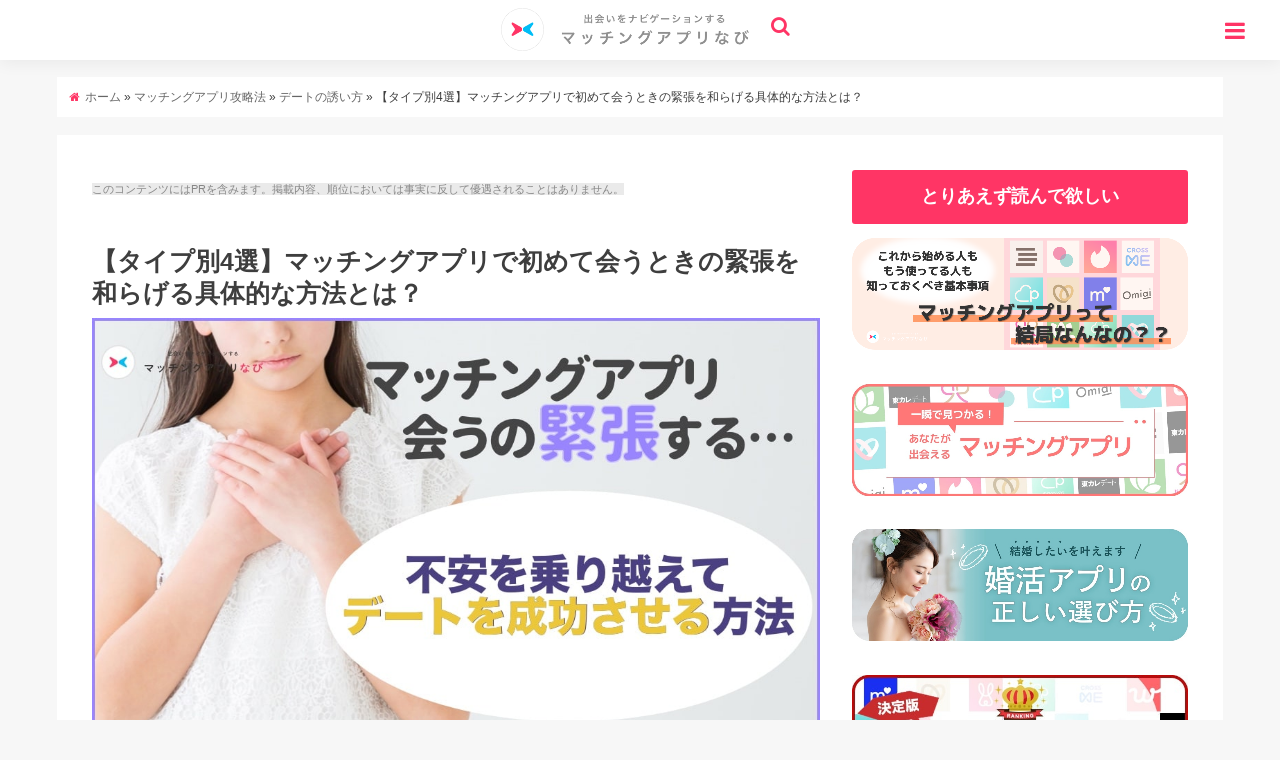

--- FILE ---
content_type: text/html; charset=UTF-8
request_url: https://matchapp-navi.com/matchingapp-date-kintyou/
body_size: 46459
content:
<!doctype html>
<!--[if lt IE 7]><html  class="no-js lt-ie9 lt-ie8 lt-ie7"><![endif]-->
<!--[if (IE 7)&!(IEMobile)]><html  class="no-js lt-ie9 lt-ie8"><![endif]-->
<!--[if (IE 8)&!(IEMobile)]><html  class="no-js lt-ie9"><![endif]-->
<!--[if gt IE 8]><!-->
<html  class="no-js html__top-page"><!--<![endif]-->

<head>
	<meta charset="utf-8">
	<meta http-equiv="X-UA-Compatible" content="IE=edge">

	
	<title>【タイプ別4選】マッチングアプリで初めて会うときの緊張を和らげる具体的な方法とは？ - マッチングアプリなび</title>
	<meta name="HandheldFriendly" content="True">
	<meta name="MobileOptimized" content="320">
	<meta name="viewport" content="width=device-width, initial-scale=1" />
	<meta name="referrer" content="always">
	<meta name="thumbnail" content="https://matchapp-navi.com/wp-content/uploads/2020/01/thumbnail12-minmin.jpg" />			<link rel="apple-touch-icon" href="https://matchapp-navi.com/wp-content/uploads/2019/04/logo.png">			<link rel="icon" href="https://matchapp-navi.com/wp-content/uploads/2019/04/favicon.png">
	<link rel="pingback" href="https://matchapp-navi.com/xmlrpc.php">
	<link rel="preload" as="font" type="font/woff" href="/wp-content/uploads/2020/08/fontawesome-webfont.woff2" crossorigin>
	<link rel="stylesheet" href="https://unpkg.com/scroll-hint@1.2.4/css/scroll-hint.css" type="text/css" media="all">

	<script>
		(function(doc, win) {
			function main() {
				// GoogleAdSense読込み
				var ad = doc.createElement('script');
				ad.type = 'text/javascript';
				ad.async = true;
				ad.src = 'https://platform.twitter.com/widgets.js';
				var sc = doc.getElementsByTagName('script')[0];
				sc.parentNode.insertBefore(ad, sc);
			}

			// 遅延読込み
			var lazyLoad = false;

			function onLazyLoad() {
				if (lazyLoad === false) {
					// 複数呼び出し回避 + イベント解除
					lazyLoad = true;
					win.removeEventListener('scroll', onLazyLoad);
					win.removeEventListener('mousemove', onLazyLoad);
					win.removeEventListener('mousedown', onLazyLoad);
					win.removeEventListener('touchstart', onLazyLoad);

					main();
				}
			}
			win.addEventListener('scroll', onLazyLoad);
			win.addEventListener('mousemove', onLazyLoad);
			win.addEventListener('mousedown', onLazyLoad);
			win.addEventListener('touchstart', onLazyLoad);
			win.addEventListener('load', function() {
				// ドキュメント途中（更新時 or ページ内リンク）
				if (doc.documentElement.scrollTop != 0 || doc.body.scrollTop != 0) {
					onLazyLoad();
				}
			});
		})(document, window);
	</script>
			<script type="application/ld+json">
			{
				"@context": "http://schema.org",
				"@type": "Article",
				"headline": "【タイプ別4選】マッチングアプリで初めて会うときの緊張を和らげる具体的な方法とは？",
				"image": {
					"@type": "ImageObject",
					"url": "https://matchapp-navi.com/wp-content/uploads/2020/01/thumbnail12-minmin.jpg",
					"height": 900,
					"width": 1200
				},
				"publisher": {
					"@type": "Organization",
					"name": "株式会社テックアイエス",
					"logo": {
						"@type": "ImageObject",
						"url": "https://matchapp-navi.com/wp-content/uploads/2019/12/logo.png",
						"height": 60,
						"width": 243
					}
				},
				"author": {
					"@type": "Person",
					"name": "柏木りさこ"
				},
				"datePublished": "2024-08-02T02:32:42+09:00",
				"dateModified": "2025-05-06T20:50:15+09:00",
				"mainEntityOfPage": {
					"@type": "WebPage",
					"@id": "https://matchapp-navi.com/matchingapp-date-kintyou/"
				}
			}
		</script>
	
	<!--[if IE]>
<link rel="shortcut icon" href="https://matchapp-navi.com/wp-content/uploads/2018/07/Group-16-1-e1534828745109.jpg"><![endif]-->
	<!--[if lt IE 9]>
<script src="//html5shiv.googlecode.com/svn/trunk/html5.js"></script>
<script src="//css3-mediaqueries-js.googlecode.com/svn/trunk/css3-mediaqueries.js"></script>
<![endif]-->
	<!-- Google Tag Manager -->
	<script>
		
			(function(w, d, s, l, i) {
				w[l] = w[l] || [];
				w[l].push({
					'gtm.start': new Date().getTime(),
					event: 'gtm.js'
				});
				var f = d.getElementsByTagName(s)[0],
					j = d.createElement(s),
					dl = l != 'dataLayer' ? '&l=' + l : '';
				j.async = true;
				j.src =
					'https://www.googletagmanager.com/gtm.js?id=' + i + dl;
				f.parentNode.insertBefore(j, f);
			})(window, document, 'script', 'dataLayer', 'GTM-WLGSNF9');
	</script>
	<!-- End Google Tag Manager -->
	<meta name="referrer" content="no-referrer-when-downgrade">
		<style>img:is([sizes="auto" i], [sizes^="auto," i]) { contain-intrinsic-size: 3000px 1500px }</style>
	
		<!-- All in One SEO Pro 4.8.1 - aioseo.com -->
	<meta name="description" content="マッチングアプリで知り合った方と会うのって緊張しますよね。今回はタイプ別にどうして緊張してしまうのか、どうすれば緊張をなくしてデートを成功させられるのかについてご紹介していきます！より具体的な対処方法や緊張したままでもデートを成功させる方法をご紹介しているので、デート直前でも間に合いますよ。" />
	<meta name="robots" content="max-image-preview:large" />
	<meta name="author" content="ちさとおおば"/>
	<link rel="canonical" href="https://matchapp-navi.com/matchingapp-date-kintyou/" />
	<meta name="generator" content="All in One SEO Pro (AIOSEO) 4.8.1" />
		<meta property="og:locale" content="ja_JP" />
		<meta property="og:site_name" content="マッチングアプリなび - マッチングアプリで出会いや婚活アプリを探している方に60以上のマッチングアプリを使い倒している編集部が、ペアーズ、タップル、イヴイヴなどの人気アプリの比較・評価だけでなくマッチしやすくなる必殺の裏技まで紹介していきます。" />
		<meta property="og:type" content="article" />
		<meta property="og:title" content="マッチングアプリで会うときの緊張を和らげるには？緊張の理由と適切な対処法を知ってデートに勝つ！" />
		<meta property="og:description" content="マッチングアプリで知り合った方と会うのって緊張しますよね。今回はタイプ別にどうして緊張してしまうのか、どうすれば緊張をなくしてデートを成功させられるのかについてご紹介していきます！より具体的な対処方法や緊張したままでもデートを成功させる方法をご紹介しているので、デート直前でも間に合いますよ。" />
		<meta property="og:url" content="https://matchapp-navi.com/matchingapp-date-kintyou/" />
		<meta property="article:published_time" content="2024-08-01T17:32:42+00:00" />
		<meta property="article:modified_time" content="2025-05-06T11:50:15+00:00" />
		<meta name="twitter:card" content="summary_large_image" />
		<meta name="twitter:title" content="マッチングアプリで会うときの緊張を和らげるには？緊張の理由と適切な対処法を知ってデートに勝つ！" />
		<meta name="twitter:description" content="マッチングアプリで知り合った方と会うのって緊張しますよね。今回はタイプ別にどうして緊張してしまうのか、どうすれば緊張をなくしてデートを成功させられるのかについてご紹介していきます！より具体的な対処方法や緊張したままでもデートを成功させる方法をご紹介しているので、デート直前でも間に合いますよ。" />
		<script type="application/ld+json" class="aioseo-schema">
			{"@context":"https:\/\/schema.org","@graph":[{"@type":"BlogPosting","@id":"https:\/\/matchapp-navi.com\/matchingapp-date-kintyou\/#blogposting","name":"\u3010\u30bf\u30a4\u30d7\u52254\u9078\u3011\u30de\u30c3\u30c1\u30f3\u30b0\u30a2\u30d7\u30ea\u3067\u521d\u3081\u3066\u4f1a\u3046\u3068\u304d\u306e\u7dca\u5f35\u3092\u548c\u3089\u3052\u308b\u5177\u4f53\u7684\u306a\u65b9\u6cd5\u3068\u306f\uff1f - \u30de\u30c3\u30c1\u30f3\u30b0\u30a2\u30d7\u30ea\u306a\u3073","headline":"\u3010\u30bf\u30a4\u30d7\u52254\u9078\u3011\u30de\u30c3\u30c1\u30f3\u30b0\u30a2\u30d7\u30ea\u3067\u521d\u3081\u3066\u4f1a\u3046\u3068\u304d\u306e\u7dca\u5f35\u3092\u548c\u3089\u3052\u308b\u5177\u4f53\u7684\u306a\u65b9\u6cd5\u3068\u306f\uff1f","author":{"@id":"https:\/\/matchapp-navi.com\/prof\/oba\/#author"},"publisher":{"@id":"https:\/\/matchapp-navi.com\/#organization"},"image":{"@type":"ImageObject","url":"https:\/\/matchapp-navi.com\/wp-content\/uploads\/2020\/01\/thumbnail12-minmin.jpg","width":1051,"height":625},"datePublished":"2024-08-02T02:32:42+09:00","dateModified":"2025-05-06T20:50:15+09:00","inLanguage":"ja","mainEntityOfPage":{"@id":"https:\/\/matchapp-navi.com\/matchingapp-date-kintyou\/#webpage"},"isPartOf":{"@id":"https:\/\/matchapp-navi.com\/matchingapp-date-kintyou\/#webpage"},"articleSection":"\u30c7\u30fc\u30c8\u306e\u8a98\u3044\u65b9, \u30de\u30c3\u30c1\u30f3\u30b0\u30a2\u30d7\u30ea\u653b\u7565\u6cd5"},{"@type":"BreadcrumbList","@id":"https:\/\/matchapp-navi.com\/matchingapp-date-kintyou\/#breadcrumblist","itemListElement":[{"@type":"ListItem","@id":"https:\/\/matchapp-navi.com\/#listItem","position":1,"name":"\u5bb6","item":"https:\/\/matchapp-navi.com\/","nextItem":{"@type":"ListItem","@id":"https:\/\/matchapp-navi.com\/matchingapp-date-kintyou\/#listItem","name":"\u3010\u30bf\u30a4\u30d7\u52254\u9078\u3011\u30de\u30c3\u30c1\u30f3\u30b0\u30a2\u30d7\u30ea\u3067\u521d\u3081\u3066\u4f1a\u3046\u3068\u304d\u306e\u7dca\u5f35\u3092\u548c\u3089\u3052\u308b\u5177\u4f53\u7684\u306a\u65b9\u6cd5\u3068\u306f\uff1f"}},{"@type":"ListItem","@id":"https:\/\/matchapp-navi.com\/matchingapp-date-kintyou\/#listItem","position":2,"name":"\u3010\u30bf\u30a4\u30d7\u52254\u9078\u3011\u30de\u30c3\u30c1\u30f3\u30b0\u30a2\u30d7\u30ea\u3067\u521d\u3081\u3066\u4f1a\u3046\u3068\u304d\u306e\u7dca\u5f35\u3092\u548c\u3089\u3052\u308b\u5177\u4f53\u7684\u306a\u65b9\u6cd5\u3068\u306f\uff1f","previousItem":{"@type":"ListItem","@id":"https:\/\/matchapp-navi.com\/#listItem","name":"\u5bb6"}}]},{"@type":"Organization","@id":"https:\/\/matchapp-navi.com\/#organization","name":"\u30de\u30c3\u30c1\u30f3\u30b0\u30a2\u30d7\u30ea\u306a\u3073","description":"\u30de\u30c3\u30c1\u30f3\u30b0\u30a2\u30d7\u30ea\u3067\u51fa\u4f1a\u3044\u3084\u5a5a\u6d3b\u30a2\u30d7\u30ea\u3092\u63a2\u3057\u3066\u3044\u308b\u65b9\u306b60\u4ee5\u4e0a\u306e\u30de\u30c3\u30c1\u30f3\u30b0\u30a2\u30d7\u30ea\u3092\u4f7f\u3044\u5012\u3057\u3066\u3044\u308b\u7de8\u96c6\u90e8\u304c\u3001\u30da\u30a2\u30fc\u30ba\u3001\u30bf\u30c3\u30d7\u30eb\u3001\u30a4\u30f4\u30a4\u30f4\u306a\u3069\u306e\u4eba\u6c17\u30a2\u30d7\u30ea\u306e\u6bd4\u8f03\u30fb\u8a55\u4fa1\u3060\u3051\u3067\u306a\u304f\u30de\u30c3\u30c1\u3057\u3084\u3059\u304f\u306a\u308b\u5fc5\u6bba\u306e\u88cf\u6280\u307e\u3067\u7d39\u4ecb\u3057\u3066\u3044\u304d\u307e\u3059\u3002","url":"https:\/\/matchapp-navi.com\/","telephone":"+819059172053"},{"@type":"Person","@id":"https:\/\/matchapp-navi.com\/prof\/oba\/#author","url":"https:\/\/matchapp-navi.com\/prof\/oba\/","name":"\u3061\u3055\u3068\u304a\u304a\u3070","image":{"@type":"ImageObject","url":"https:\/\/secure.gravatar.com\/avatar\/fb4810f56473df06ff1414fe20a654ff?s=96&d=mm&r=g"}},{"@type":"WebPage","@id":"https:\/\/matchapp-navi.com\/matchingapp-date-kintyou\/#webpage","url":"https:\/\/matchapp-navi.com\/matchingapp-date-kintyou\/","name":"\u3010\u30bf\u30a4\u30d7\u52254\u9078\u3011\u30de\u30c3\u30c1\u30f3\u30b0\u30a2\u30d7\u30ea\u3067\u521d\u3081\u3066\u4f1a\u3046\u3068\u304d\u306e\u7dca\u5f35\u3092\u548c\u3089\u3052\u308b\u5177\u4f53\u7684\u306a\u65b9\u6cd5\u3068\u306f\uff1f - \u30de\u30c3\u30c1\u30f3\u30b0\u30a2\u30d7\u30ea\u306a\u3073","description":"\u30de\u30c3\u30c1\u30f3\u30b0\u30a2\u30d7\u30ea\u3067\u77e5\u308a\u5408\u3063\u305f\u65b9\u3068\u4f1a\u3046\u306e\u3063\u3066\u7dca\u5f35\u3057\u307e\u3059\u3088\u306d\u3002\u4eca\u56de\u306f\u30bf\u30a4\u30d7\u5225\u306b\u3069\u3046\u3057\u3066\u7dca\u5f35\u3057\u3066\u3057\u307e\u3046\u306e\u304b\u3001\u3069\u3046\u3059\u308c\u3070\u7dca\u5f35\u3092\u306a\u304f\u3057\u3066\u30c7\u30fc\u30c8\u3092\u6210\u529f\u3055\u305b\u3089\u308c\u308b\u306e\u304b\u306b\u3064\u3044\u3066\u3054\u7d39\u4ecb\u3057\u3066\u3044\u304d\u307e\u3059\uff01\u3088\u308a\u5177\u4f53\u7684\u306a\u5bfe\u51e6\u65b9\u6cd5\u3084\u7dca\u5f35\u3057\u305f\u307e\u307e\u3067\u3082\u30c7\u30fc\u30c8\u3092\u6210\u529f\u3055\u305b\u308b\u65b9\u6cd5\u3092\u3054\u7d39\u4ecb\u3057\u3066\u3044\u308b\u306e\u3067\u3001\u30c7\u30fc\u30c8\u76f4\u524d\u3067\u3082\u9593\u306b\u5408\u3044\u307e\u3059\u3088\u3002","inLanguage":"ja","isPartOf":{"@id":"https:\/\/matchapp-navi.com\/#website"},"breadcrumb":{"@id":"https:\/\/matchapp-navi.com\/matchingapp-date-kintyou\/#breadcrumblist"},"author":{"@id":"https:\/\/matchapp-navi.com\/prof\/oba\/#author"},"creator":{"@id":"https:\/\/matchapp-navi.com\/prof\/oba\/#author"},"image":{"@type":"ImageObject","url":"https:\/\/matchapp-navi.com\/wp-content\/uploads\/2020\/01\/thumbnail12-minmin.jpg","@id":"https:\/\/matchapp-navi.com\/matchingapp-date-kintyou\/#mainImage","width":1051,"height":625},"primaryImageOfPage":{"@id":"https:\/\/matchapp-navi.com\/matchingapp-date-kintyou\/#mainImage"},"datePublished":"2024-08-02T02:32:42+09:00","dateModified":"2025-05-06T20:50:15+09:00"},{"@type":"WebSite","@id":"https:\/\/matchapp-navi.com\/#website","url":"https:\/\/matchapp-navi.com\/","name":"\u30de\u30c3\u30c1\u30f3\u30b0\u30a2\u30d7\u30ea\u306a\u3073 ~ \u51fa\u4f1a\u3044\u3092\u30ca\u30d3\u30b2\u30fc\u30b7\u30e7\u30f3\u3059\u308b","description":"\u30de\u30c3\u30c1\u30f3\u30b0\u30a2\u30d7\u30ea\u3067\u51fa\u4f1a\u3044\u3084\u5a5a\u6d3b\u30a2\u30d7\u30ea\u3092\u63a2\u3057\u3066\u3044\u308b\u65b9\u306b60\u4ee5\u4e0a\u306e\u30de\u30c3\u30c1\u30f3\u30b0\u30a2\u30d7\u30ea\u3092\u4f7f\u3044\u5012\u3057\u3066\u3044\u308b\u7de8\u96c6\u90e8\u304c\u3001\u30da\u30a2\u30fc\u30ba\u3001\u30bf\u30c3\u30d7\u30eb\u3001\u30a4\u30f4\u30a4\u30f4\u306a\u3069\u306e\u4eba\u6c17\u30a2\u30d7\u30ea\u306e\u6bd4\u8f03\u30fb\u8a55\u4fa1\u3060\u3051\u3067\u306a\u304f\u30de\u30c3\u30c1\u3057\u3084\u3059\u304f\u306a\u308b\u5fc5\u6bba\u306e\u88cf\u6280\u307e\u3067\u7d39\u4ecb\u3057\u3066\u3044\u304d\u307e\u3059\u3002","inLanguage":"ja","publisher":{"@id":"https:\/\/matchapp-navi.com\/#organization"}}]}
		</script>
		<!-- All in One SEO Pro -->

<link rel="alternate" type="application/rss+xml" title="マッチングアプリなび &raquo; フィード" href="https://matchapp-navi.com/feed/" />
<link rel="alternate" type="application/rss+xml" title="マッチングアプリなび &raquo; コメントフィード" href="https://matchapp-navi.com/comments/feed/" />
		<!-- This site uses the Google Analytics by MonsterInsights plugin v9.2.4 - Using Analytics tracking - https://www.monsterinsights.com/ -->
		<!-- Note: MonsterInsights is not currently configured on this site. The site owner needs to authenticate with Google Analytics in the MonsterInsights settings panel. -->
					<!-- No tracking code set -->
				<!-- / Google Analytics by MonsterInsights -->
		<script type="text/javascript">
/* <![CDATA[ */
window._wpemojiSettings = {"baseUrl":"https:\/\/s.w.org\/images\/core\/emoji\/15.0.3\/72x72\/","ext":".png","svgUrl":"https:\/\/s.w.org\/images\/core\/emoji\/15.0.3\/svg\/","svgExt":".svg","source":{"concatemoji":"https:\/\/matchapp-navi.com\/wp-includes\/js\/wp-emoji-release.min.js"}};
/*! This file is auto-generated */
!function(i,n){var o,s,e;function c(e){try{var t={supportTests:e,timestamp:(new Date).valueOf()};sessionStorage.setItem(o,JSON.stringify(t))}catch(e){}}function p(e,t,n){e.clearRect(0,0,e.canvas.width,e.canvas.height),e.fillText(t,0,0);var t=new Uint32Array(e.getImageData(0,0,e.canvas.width,e.canvas.height).data),r=(e.clearRect(0,0,e.canvas.width,e.canvas.height),e.fillText(n,0,0),new Uint32Array(e.getImageData(0,0,e.canvas.width,e.canvas.height).data));return t.every(function(e,t){return e===r[t]})}function u(e,t,n){switch(t){case"flag":return n(e,"\ud83c\udff3\ufe0f\u200d\u26a7\ufe0f","\ud83c\udff3\ufe0f\u200b\u26a7\ufe0f")?!1:!n(e,"\ud83c\uddfa\ud83c\uddf3","\ud83c\uddfa\u200b\ud83c\uddf3")&&!n(e,"\ud83c\udff4\udb40\udc67\udb40\udc62\udb40\udc65\udb40\udc6e\udb40\udc67\udb40\udc7f","\ud83c\udff4\u200b\udb40\udc67\u200b\udb40\udc62\u200b\udb40\udc65\u200b\udb40\udc6e\u200b\udb40\udc67\u200b\udb40\udc7f");case"emoji":return!n(e,"\ud83d\udc26\u200d\u2b1b","\ud83d\udc26\u200b\u2b1b")}return!1}function f(e,t,n){var r="undefined"!=typeof WorkerGlobalScope&&self instanceof WorkerGlobalScope?new OffscreenCanvas(300,150):i.createElement("canvas"),a=r.getContext("2d",{willReadFrequently:!0}),o=(a.textBaseline="top",a.font="600 32px Arial",{});return e.forEach(function(e){o[e]=t(a,e,n)}),o}function t(e){var t=i.createElement("script");t.src=e,t.defer=!0,i.head.appendChild(t)}"undefined"!=typeof Promise&&(o="wpEmojiSettingsSupports",s=["flag","emoji"],n.supports={everything:!0,everythingExceptFlag:!0},e=new Promise(function(e){i.addEventListener("DOMContentLoaded",e,{once:!0})}),new Promise(function(t){var n=function(){try{var e=JSON.parse(sessionStorage.getItem(o));if("object"==typeof e&&"number"==typeof e.timestamp&&(new Date).valueOf()<e.timestamp+604800&&"object"==typeof e.supportTests)return e.supportTests}catch(e){}return null}();if(!n){if("undefined"!=typeof Worker&&"undefined"!=typeof OffscreenCanvas&&"undefined"!=typeof URL&&URL.createObjectURL&&"undefined"!=typeof Blob)try{var e="postMessage("+f.toString()+"("+[JSON.stringify(s),u.toString(),p.toString()].join(",")+"));",r=new Blob([e],{type:"text/javascript"}),a=new Worker(URL.createObjectURL(r),{name:"wpTestEmojiSupports"});return void(a.onmessage=function(e){c(n=e.data),a.terminate(),t(n)})}catch(e){}c(n=f(s,u,p))}t(n)}).then(function(e){for(var t in e)n.supports[t]=e[t],n.supports.everything=n.supports.everything&&n.supports[t],"flag"!==t&&(n.supports.everythingExceptFlag=n.supports.everythingExceptFlag&&n.supports[t]);n.supports.everythingExceptFlag=n.supports.everythingExceptFlag&&!n.supports.flag,n.DOMReady=!1,n.readyCallback=function(){n.DOMReady=!0}}).then(function(){return e}).then(function(){var e;n.supports.everything||(n.readyCallback(),(e=n.source||{}).concatemoji?t(e.concatemoji):e.wpemoji&&e.twemoji&&(t(e.twemoji),t(e.wpemoji)))}))}((window,document),window._wpemojiSettings);
/* ]]> */
</script>
<style id='wp-emoji-styles-inline-css' type='text/css'>

	img.wp-smiley, img.emoji {
		display: inline !important;
		border: none !important;
		box-shadow: none !important;
		height: 1em !important;
		width: 1em !important;
		margin: 0 0.07em !important;
		vertical-align: -0.1em !important;
		background: none !important;
		padding: 0 !important;
	}
</style>
<link rel='stylesheet' id='wp-block-library-css' href='https://matchapp-navi.com/wp-includes/css/dist/block-library/style.min.css' type='text/css' media='all' />
<style id='classic-theme-styles-inline-css' type='text/css'>
/*! This file is auto-generated */
.wp-block-button__link{color:#fff;background-color:#32373c;border-radius:9999px;box-shadow:none;text-decoration:none;padding:calc(.667em + 2px) calc(1.333em + 2px);font-size:1.125em}.wp-block-file__button{background:#32373c;color:#fff;text-decoration:none}
</style>
<style id='global-styles-inline-css' type='text/css'>
:root{--wp--preset--aspect-ratio--square: 1;--wp--preset--aspect-ratio--4-3: 4/3;--wp--preset--aspect-ratio--3-4: 3/4;--wp--preset--aspect-ratio--3-2: 3/2;--wp--preset--aspect-ratio--2-3: 2/3;--wp--preset--aspect-ratio--16-9: 16/9;--wp--preset--aspect-ratio--9-16: 9/16;--wp--preset--color--black: #000000;--wp--preset--color--cyan-bluish-gray: #abb8c3;--wp--preset--color--white: #ffffff;--wp--preset--color--pale-pink: #f78da7;--wp--preset--color--vivid-red: #cf2e2e;--wp--preset--color--luminous-vivid-orange: #ff6900;--wp--preset--color--luminous-vivid-amber: #fcb900;--wp--preset--color--light-green-cyan: #7bdcb5;--wp--preset--color--vivid-green-cyan: #00d084;--wp--preset--color--pale-cyan-blue: #8ed1fc;--wp--preset--color--vivid-cyan-blue: #0693e3;--wp--preset--color--vivid-purple: #9b51e0;--wp--preset--gradient--vivid-cyan-blue-to-vivid-purple: linear-gradient(135deg,rgba(6,147,227,1) 0%,rgb(155,81,224) 100%);--wp--preset--gradient--light-green-cyan-to-vivid-green-cyan: linear-gradient(135deg,rgb(122,220,180) 0%,rgb(0,208,130) 100%);--wp--preset--gradient--luminous-vivid-amber-to-luminous-vivid-orange: linear-gradient(135deg,rgba(252,185,0,1) 0%,rgba(255,105,0,1) 100%);--wp--preset--gradient--luminous-vivid-orange-to-vivid-red: linear-gradient(135deg,rgba(255,105,0,1) 0%,rgb(207,46,46) 100%);--wp--preset--gradient--very-light-gray-to-cyan-bluish-gray: linear-gradient(135deg,rgb(238,238,238) 0%,rgb(169,184,195) 100%);--wp--preset--gradient--cool-to-warm-spectrum: linear-gradient(135deg,rgb(74,234,220) 0%,rgb(151,120,209) 20%,rgb(207,42,186) 40%,rgb(238,44,130) 60%,rgb(251,105,98) 80%,rgb(254,248,76) 100%);--wp--preset--gradient--blush-light-purple: linear-gradient(135deg,rgb(255,206,236) 0%,rgb(152,150,240) 100%);--wp--preset--gradient--blush-bordeaux: linear-gradient(135deg,rgb(254,205,165) 0%,rgb(254,45,45) 50%,rgb(107,0,62) 100%);--wp--preset--gradient--luminous-dusk: linear-gradient(135deg,rgb(255,203,112) 0%,rgb(199,81,192) 50%,rgb(65,88,208) 100%);--wp--preset--gradient--pale-ocean: linear-gradient(135deg,rgb(255,245,203) 0%,rgb(182,227,212) 50%,rgb(51,167,181) 100%);--wp--preset--gradient--electric-grass: linear-gradient(135deg,rgb(202,248,128) 0%,rgb(113,206,126) 100%);--wp--preset--gradient--midnight: linear-gradient(135deg,rgb(2,3,129) 0%,rgb(40,116,252) 100%);--wp--preset--font-size--small: 13px;--wp--preset--font-size--medium: 20px;--wp--preset--font-size--large: 36px;--wp--preset--font-size--x-large: 42px;--wp--preset--spacing--20: 0.44rem;--wp--preset--spacing--30: 0.67rem;--wp--preset--spacing--40: 1rem;--wp--preset--spacing--50: 1.5rem;--wp--preset--spacing--60: 2.25rem;--wp--preset--spacing--70: 3.38rem;--wp--preset--spacing--80: 5.06rem;--wp--preset--shadow--natural: 6px 6px 9px rgba(0, 0, 0, 0.2);--wp--preset--shadow--deep: 12px 12px 50px rgba(0, 0, 0, 0.4);--wp--preset--shadow--sharp: 6px 6px 0px rgba(0, 0, 0, 0.2);--wp--preset--shadow--outlined: 6px 6px 0px -3px rgba(255, 255, 255, 1), 6px 6px rgba(0, 0, 0, 1);--wp--preset--shadow--crisp: 6px 6px 0px rgba(0, 0, 0, 1);}:where(.is-layout-flex){gap: 0.5em;}:where(.is-layout-grid){gap: 0.5em;}body .is-layout-flex{display: flex;}.is-layout-flex{flex-wrap: wrap;align-items: center;}.is-layout-flex > :is(*, div){margin: 0;}body .is-layout-grid{display: grid;}.is-layout-grid > :is(*, div){margin: 0;}:where(.wp-block-columns.is-layout-flex){gap: 2em;}:where(.wp-block-columns.is-layout-grid){gap: 2em;}:where(.wp-block-post-template.is-layout-flex){gap: 1.25em;}:where(.wp-block-post-template.is-layout-grid){gap: 1.25em;}.has-black-color{color: var(--wp--preset--color--black) !important;}.has-cyan-bluish-gray-color{color: var(--wp--preset--color--cyan-bluish-gray) !important;}.has-white-color{color: var(--wp--preset--color--white) !important;}.has-pale-pink-color{color: var(--wp--preset--color--pale-pink) !important;}.has-vivid-red-color{color: var(--wp--preset--color--vivid-red) !important;}.has-luminous-vivid-orange-color{color: var(--wp--preset--color--luminous-vivid-orange) !important;}.has-luminous-vivid-amber-color{color: var(--wp--preset--color--luminous-vivid-amber) !important;}.has-light-green-cyan-color{color: var(--wp--preset--color--light-green-cyan) !important;}.has-vivid-green-cyan-color{color: var(--wp--preset--color--vivid-green-cyan) !important;}.has-pale-cyan-blue-color{color: var(--wp--preset--color--pale-cyan-blue) !important;}.has-vivid-cyan-blue-color{color: var(--wp--preset--color--vivid-cyan-blue) !important;}.has-vivid-purple-color{color: var(--wp--preset--color--vivid-purple) !important;}.has-black-background-color{background-color: var(--wp--preset--color--black) !important;}.has-cyan-bluish-gray-background-color{background-color: var(--wp--preset--color--cyan-bluish-gray) !important;}.has-white-background-color{background-color: var(--wp--preset--color--white) !important;}.has-pale-pink-background-color{background-color: var(--wp--preset--color--pale-pink) !important;}.has-vivid-red-background-color{background-color: var(--wp--preset--color--vivid-red) !important;}.has-luminous-vivid-orange-background-color{background-color: var(--wp--preset--color--luminous-vivid-orange) !important;}.has-luminous-vivid-amber-background-color{background-color: var(--wp--preset--color--luminous-vivid-amber) !important;}.has-light-green-cyan-background-color{background-color: var(--wp--preset--color--light-green-cyan) !important;}.has-vivid-green-cyan-background-color{background-color: var(--wp--preset--color--vivid-green-cyan) !important;}.has-pale-cyan-blue-background-color{background-color: var(--wp--preset--color--pale-cyan-blue) !important;}.has-vivid-cyan-blue-background-color{background-color: var(--wp--preset--color--vivid-cyan-blue) !important;}.has-vivid-purple-background-color{background-color: var(--wp--preset--color--vivid-purple) !important;}.has-black-border-color{border-color: var(--wp--preset--color--black) !important;}.has-cyan-bluish-gray-border-color{border-color: var(--wp--preset--color--cyan-bluish-gray) !important;}.has-white-border-color{border-color: var(--wp--preset--color--white) !important;}.has-pale-pink-border-color{border-color: var(--wp--preset--color--pale-pink) !important;}.has-vivid-red-border-color{border-color: var(--wp--preset--color--vivid-red) !important;}.has-luminous-vivid-orange-border-color{border-color: var(--wp--preset--color--luminous-vivid-orange) !important;}.has-luminous-vivid-amber-border-color{border-color: var(--wp--preset--color--luminous-vivid-amber) !important;}.has-light-green-cyan-border-color{border-color: var(--wp--preset--color--light-green-cyan) !important;}.has-vivid-green-cyan-border-color{border-color: var(--wp--preset--color--vivid-green-cyan) !important;}.has-pale-cyan-blue-border-color{border-color: var(--wp--preset--color--pale-cyan-blue) !important;}.has-vivid-cyan-blue-border-color{border-color: var(--wp--preset--color--vivid-cyan-blue) !important;}.has-vivid-purple-border-color{border-color: var(--wp--preset--color--vivid-purple) !important;}.has-vivid-cyan-blue-to-vivid-purple-gradient-background{background: var(--wp--preset--gradient--vivid-cyan-blue-to-vivid-purple) !important;}.has-light-green-cyan-to-vivid-green-cyan-gradient-background{background: var(--wp--preset--gradient--light-green-cyan-to-vivid-green-cyan) !important;}.has-luminous-vivid-amber-to-luminous-vivid-orange-gradient-background{background: var(--wp--preset--gradient--luminous-vivid-amber-to-luminous-vivid-orange) !important;}.has-luminous-vivid-orange-to-vivid-red-gradient-background{background: var(--wp--preset--gradient--luminous-vivid-orange-to-vivid-red) !important;}.has-very-light-gray-to-cyan-bluish-gray-gradient-background{background: var(--wp--preset--gradient--very-light-gray-to-cyan-bluish-gray) !important;}.has-cool-to-warm-spectrum-gradient-background{background: var(--wp--preset--gradient--cool-to-warm-spectrum) !important;}.has-blush-light-purple-gradient-background{background: var(--wp--preset--gradient--blush-light-purple) !important;}.has-blush-bordeaux-gradient-background{background: var(--wp--preset--gradient--blush-bordeaux) !important;}.has-luminous-dusk-gradient-background{background: var(--wp--preset--gradient--luminous-dusk) !important;}.has-pale-ocean-gradient-background{background: var(--wp--preset--gradient--pale-ocean) !important;}.has-electric-grass-gradient-background{background: var(--wp--preset--gradient--electric-grass) !important;}.has-midnight-gradient-background{background: var(--wp--preset--gradient--midnight) !important;}.has-small-font-size{font-size: var(--wp--preset--font-size--small) !important;}.has-medium-font-size{font-size: var(--wp--preset--font-size--medium) !important;}.has-large-font-size{font-size: var(--wp--preset--font-size--large) !important;}.has-x-large-font-size{font-size: var(--wp--preset--font-size--x-large) !important;}
:where(.wp-block-post-template.is-layout-flex){gap: 1.25em;}:where(.wp-block-post-template.is-layout-grid){gap: 1.25em;}
:where(.wp-block-columns.is-layout-flex){gap: 2em;}:where(.wp-block-columns.is-layout-grid){gap: 2em;}
:root :where(.wp-block-pullquote){font-size: 1.5em;line-height: 1.6;}
</style>
<link rel='stylesheet' id='toc-screen-css' href='https://matchapp-navi.com/wp-content/plugins/table-of-contents-plus/screen.min.css' type='text/css' media='all' />
<link rel='stylesheet' id='style-css' href='https://matchapp-navi.com/wp-content/themes/jstork/style.css' type='text/css' media='all' />
<link rel='stylesheet' id='slick-css' href='https://matchapp-navi.com/wp-content/themes/jstork/library/css/slick.css' type='text/css' media='all' />
<link rel='stylesheet' id='shortcode-css' href='https://matchapp-navi.com/wp-content/themes/jstork/library/css/shortcode.css' type='text/css' media='all' />
<link rel='stylesheet' id='gf_Concert-css' href='https://fonts.googleapis.com/css?family=Concert+One' type='text/css' media='all' />
<link rel='stylesheet' id='gf_Lato-css' href='https://fonts.googleapis.com/css?family=Lato' type='text/css' media='all' />
<link rel='stylesheet' id='remodal-css' href='https://matchapp-navi.com/wp-content/themes/jstork/library/css/remodal.css' type='text/css' media='all' />
<link rel="https://api.w.org/" href="https://matchapp-navi.com/wp-json/" /><link rel="alternate" title="JSON" type="application/json" href="https://matchapp-navi.com/wp-json/wp/v2/posts/72208" /><link rel="EditURI" type="application/rsd+xml" title="RSD" href="https://matchapp-navi.com/xmlrpc.php?rsd" />

<link rel='shortlink' href='https://matchapp-navi.com/?p=72208' />
<link rel="alternate" title="oEmbed (JSON)" type="application/json+oembed" href="https://matchapp-navi.com/wp-json/oembed/1.0/embed?url=https%3A%2F%2Fmatchapp-navi.com%2Fmatchingapp-date-kintyou%2F" />
<link rel="alternate" title="oEmbed (XML)" type="text/xml+oembed" href="https://matchapp-navi.com/wp-json/oembed/1.0/embed?url=https%3A%2F%2Fmatchapp-navi.com%2Fmatchingapp-date-kintyou%2F&#038;format=xml" />
<style>
.header.bg, .header #inner-header, .menu-sp {
    background: #ff3565 !important;
}
.entry-content h2, .widgettitle {
    background: #ff3565 !important;
    color: #fff;
}



</style>

<style type="text/css">
body{color: #3E3E3E;}
a,#breadcrumb li a i{color: #ff3565;}
a:hover{color: #E69B9B;}
.article-footer .post-categories li a,.article-footer .tags a{  background: #ff3565;  border:1px solid #ff3565;}
.article-footer .tags a{color:#ff3565; background: none;}
.article-footer .post-categories li a:hover,.article-footer .tags a:hover{ background:#E69B9B;  border-color:#E69B9B;}
input[type="text"],input[type="password"],input[type="datetime"],input[type="datetime-local"],input[type="date"],input[type="month"],input[type="time"],input[type="week"],input[type="number"],input[type="email"],input[type="url"],input[type="search"],input[type="tel"],input[type="color"],select,textarea,.field { background-color: #ffffff;}
/*ヘッダー*/
.header{color: #ffffff;}
.header.bg,.header #inner-header,.menu-sp{background: #eeeeee;}
#logo a{color: #eeee22;}
#g_nav .nav li a,.nav_btn,.menu-sp a,.menu-sp a,.menu-sp > ul:after{color: #edf9fc;}
#logo a:hover,#g_nav .nav li a:hover,.nav_btn:hover{color:#eeeeee;}
@media only screen and (min-width: 768px) {
.nav > li > a:after{background: #eeeeee;}
.nav ul {background: #0a0a0a;}
#g_nav .nav li ul.sub-menu li a{color: #ffffff;}
}
@media only screen and (max-width: 1165px) {
.site_description{
background: #eeeeee;
color: #ffffff;
}
}
/*メインエリア*/
#inner-content{background: #ffffff}
.top-post-list .post-list:before{background: #ff3565;}
.widget li a:after{color: #ff3565;}
/* 投稿ページ見出し */
.entry-content h2,.widgettitle{background: #ff3565; color: #ffffff;}
.entry-content h3{border-color: #ff3565;}
.h_boader .entry-content h2{border-color: #ff3565; color: #3E3E3E;}
.h_balloon .entry-content h2:after{border-top-color: #ff3565;}
/* リスト要素 */
.entry-content ul li:before{ background: #ff3565;}
.entry-content ol li:before{ background: #ff3565;}
/* カテゴリーラベル */
.post-list-card .post-list .eyecatch .cat-name,.top-post-list .post-list .eyecatch .cat-name,.byline .cat-name,.single .authorbox .author-newpost li .cat-name,.related-box li .cat-name,.carouselwrap .cat-name,.eyecatch .cat-name{background: #fcee21; color:  #444444;}
/* ランキングバッジ */
ul.wpp-list li a:before{background: #ff3565; color: #ffffff;}
/* アーカイブのボタン */
.readmore a{border:1px solid #ff3565;color:#ff3565;}
.readmore a:hover{background:#ff3565;color:#fff;}
/* ボタンの色 */
.btn-wrap a{background: #ff3565;border: 1px solid #ff3565;}
.btn-wrap a:hover{background: #E69B9B;border-color: #E69B9B;}
.btn-wrap.simple a{border:1px solid #ff3565;color:#ff3565;}
.btn-wrap.simple a:hover{background:#ff3565;}
/* コメント */
.blue-btn, .comment-reply-link, #submit { background-color: #ff3565; }
.blue-btn:hover, .comment-reply-link:hover, #submit:hover, .blue-btn:focus, .comment-reply-link:focus, #submit:focus {background-color: #E69B9B; }
/* サイドバー */
#sidebar1{color: #444444;}
.widget a{text-decoration:none; color:#666666;}
.widget a:hover{color:#999999;}
/*フッター*/
#footer-top.bg,#footer-top .inner,.cta-inner{background-color: #0a0a0a; color: #ffffff;}
.footer a,#footer-top a{color: #ffffff;}
#footer-top .widgettitle{color: #ffffff;}
.footer.bg,.footer .inner {background-color: #0a0a0a;color: #ffffff;}
.footer-links li a:before{ color: #eeeeee;}
/* ページネーション */
.pagination a, .pagination span,.page-links a{border-color: #ff3565; color: #ff3565;}
.pagination .current,.pagination .current:hover,.page-links ul > li > span{background-color: #ff3565; border-color: #ff3565;}
.pagination a:hover, .pagination a:focus,.page-links a:hover, .page-links a:focus{background-color: #ff3565; color: #fff;}
</style>
<link rel="icon" href="https://matchapp-navi.com/wp-content/uploads/2019/04/logo.png" sizes="32x32" />
<link rel="icon" href="https://matchapp-navi.com/wp-content/uploads/2019/04/logo.png" sizes="192x192" />
<link rel="apple-touch-icon" href="https://matchapp-navi.com/wp-content/uploads/2019/04/logo.png" />
<meta name="msapplication-TileImage" content="https://matchapp-navi.com/wp-content/uploads/2019/04/logo.png" />
		<style type="text/css" id="wp-custom-css">
			/* アプリCVボタン 共通要素 */

.Cv_Btn {
text-align: center;
border-radius: 7px;
font-weight: bold;
width: 250px;
height: 130px;
margin: 0 auto;
}


.Cv_Btn a {
text-decoration: none;
display: block;
padding: 10px 15px 12px;
}

.Cv_Btn__text-copy {
display:inline-block;
background-color: #ffffff;
border-radius: 7px;
width: 222px;
height: 26px;
}
.Cv_Btn__text-main {
color: #ffffff;
font-size: 32px;
line-height: 1.8;
}

.Cv_Btn__text-dl {
color: #ffffff;
}

.Cv__sponsored {
font-size: 12px;
color: #999999;
text-align: center;
}

/* アプリCVボタン 個別要素 */

.pairs__ver {
	background-image: linear-gradient( 135deg, #64d4f6 5%, #04b8ef 100%);
	box-shadow:0px -11px 8px -4px #037da2 inset;
}

.pairs__ver .Cv_Btn__text-copy {
	color: #04b8ef;
}

.bachelor__ver {
	background-image: linear-gradient( 135deg, #808080 5%, #585d5f 100%);
  	box-shadow:0px -11px 8px -4px #000000 inset;
}

.bachelor__ver .Cv_Btn__text-copy {
  	color: #585d5f;
}

.bachelor__ver .Cv_Btn__text-main {
	font-size: 27px;
}

.tapple__ver {
	background-image: linear-gradient(135deg,#f38fb6 5%,#ea4a87 100%);
    box-shadow: 0px -11px 8px -4px #9c385e inset;
}

.tapple__ver .Cv_Btn__text-copy {
	color: #ea4a87;
}

.with__ver {
	background-image: linear-gradient( 135deg, #fe9a9e 5%, #FE6970 100%);
	box-shadow:0px -11px 8px -4px #ae4549 inset;
}

.with__ver .Cv_Btn__text-copy {
	color: #FE6970;
}

.omiai__ver {
	background-image: linear-gradient( 135deg, #ebe8e8 5%, #C0C0C0 100%);
	box-shadow:0px -11px 8px -4px #0a0a0a inset;
}

.omiai__ver .Cv_Btn__text-copy {
	color: #0a0a0a;

}
.omiai__ver .Cv_Btn__text-main_omiai {
	color: #0a0a0a;
		font-size: 32px;
line-height: 1.8;
}

.omiai__ver .Cv_Btn__text-dl_omiai {
	color: #0a0a0a;
}

.scenario__ver {
	background-image: linear-gradient( 135deg, #69f5e7 5%, #3baca1 100%);
	box-shadow:0px -11px 8px -4px #037da2 inset;
}

.scenario__ver .Cv_Btn__text-copy {
	color: #3baca1;
}


.couplink__ver {
	background-image: linear-gradient( 135deg, #51dadb 5%, #49bcbd 100%);
	box-shadow:0px -11px 8px -4px #037da2 inset;
}

.couplink__ver .Cv_Btn__text-copy {
	color: #49bcbd;
}

.machicon__ver {
	background-image: linear-gradient( 135deg, #05bffa 5%, #04b4ec 100%);
	box-shadow:0px -11px 8px -4px #0295c4 inset;
}

.machicon__ver .Cv_Btn__text-copy {
	color: #04b4ec;
}

.machicon__ver .Cv_Btn__text-main_machicon {
	color: #fff;
		font-size: 30px;
line-height: 1.8;
}

.match__ver {
	background-image: linear-gradient( 135deg, #0000FF 5%, 	#0000CD 100%);
	box-shadow:0px -11px 8px -4px #191970 inset;
}

.match__ver .Cv_Btn__text-copy {
	color: #0000CD;
}

.youbride__ver {
	background-image: linear-gradient( 135deg, #99CC66 5%, #008000 100%);
	box-shadow:0px -11px 8px -4px #006633 inset;
}

.youbride__ver .Cv_Btn__text-copy {
	color: #008000;
}

.zexy__ver {
	background-image: linear-gradient( 135deg, #fc1c9e 5%, #dc0080 100%);
	box-shadow:0px -11px 8px -4px #a3005f inset;
}

.zexy__ver .Cv_Btn__text-copy {
	color: #dc0080;
}

.zexy__ver .Cv_Btn__text-main {
	font-size: 28px;
}

.marrish__ver {
	background-image: linear-gradient( 135deg, #CC9966 5%, #8f6a24 100%);
	box-shadow:0px -11px 8px -4px #614818 inset;
}

.marrish__ver .Cv_Btn__text-copy {
	color: #8f6a24;
}


.ange__ver {
	background-image: linear-gradient( 135deg, #D3A193 5%, #C17A66 100%);
	box-shadow:0px -11px 8px -4px #614818 inset;
}

.ange__ver .Cv_Btn__text-copy {
	color: #C17A66;
}


.pairsengage__ver {
	background-image: linear-gradient( 135deg, #99FFCC 5%, #33CC66 100%);
	box-shadow:0px -11px 8px -4px #336633 inset;
}

.pairsengage__ver .Cv_Btn__text-copy {
	color: #33CC66;
}

.eveeve__ver {
	background-image: linear-gradient( 135deg, #CCFFFF 5%, #66CCCC 100%);
	box-shadow:0px -11px 8px -4px #336699 inset;
}

.eveeve__ver .Cv_Btn__text-copy {
	color: #66CCCC;
}

.dine__ver {
	background-image: linear-gradient( 135deg, #BEA99C 5%, #7A6051 100%);
	box-shadow:0px -11px 8px -4px #534137 inset;
}

.dine__ver .Cv_Btn__text-copy {
	color: #7A6051;
}

.tokyocalendardate__ver {
	background-image: linear-gradient( 135deg, #959595 5%, #222222 100%);
	box-shadow:0px -11px 8px -4px #000000 inset;
}

.tokyocalendardate__ver .Cv_Btn__text-copy {
	color: #222222;
}

.crossme__ver {
	background-image: linear-gradient( 135deg, #A8D3FF 5%, #519AE6 100%);
	box-shadow:0px -11px 8px -4px #37699C inset;
}

.crossme__ver .Cv_Btn__text-copy {
	color: #519AE6;
}

.tantan__ver {
	background-image: linear-gradient( 135deg, #FFB599 5%, #C8633D 100%);
	box-shadow:0px -11px 8px -4px #802300 inset;
}

.tantan__ver .Cv_Btn__text-copy {
	color: #C8633D;
}

.tinder__ver {
    background-image: linear-gradient(135deg,#fc6d81 5%,#FD5068 100%);
    box-shadow: 0px -11px 8px -4px #A92D3D inset;
}

.tinder__ver .Cv_Btn__text-copy {
    color: #FD5068;
}

.somuri__ver {
    background-image: linear-gradient(135deg,#8F2154 5%,#C41C6D 100%);
    box-shadow: 0px -11px 8px -4px #450A26 inset;
}

.somuri__ver .Cv_Btn__text-copy {
    color: #C41C6D;
}

.happymail__ver {
    background-image: linear-gradient(135deg,#9AC8F8 5%,#65AAF3 100%);
    box-shadow: 0px -11px 8px -4px #4475A7 inset;
}

.happymail__ver .Cv_Btn__text-copy {
    color: #65AAF3;
}

.happymail__ver .Cv_Btn__text-main {
	font-size: 28px;
}

.pairfull__ver {
    background-image: linear-gradient(135deg,hsl(208deg 100% 78%) 5%,#268be2 100%);
    box-shadow: 0px -11px 8px -4px #4475a7 inset;
}

.pairfull__ver .Cv_Btn__text-copy {
    color: #65AAF3;
}

.knew__ver {
background-image: linear-gradient(135deg,#50ab53 5%,#206823 100%);
box-shadow: 0px -11px 8px -4px #205a22 inset;
}

.knew__ver .Cv_Btn__text-copy {
	color: #206823;
}

.koiniwa__ver {
    background-image: linear-gradient(
135deg
,#d7f664 5%,#5fcab1 100%);
    box-shadow: 0px -11px 8px -4px #58a389 inset;
}

.koiniwa__ver .Cv_Btn__text-copy {
	color: #5fcab1;
}

.bridalnet__ver {
	background-image: linear-gradient( 135deg, #F6ADC6 5%, #EF4868 100%);
	box-shadow:0px -11px 8px -4px #B45460 inset;
}

.bridalnet__ver .Cv_Btn__text-copy {
	color: #EF4868;
}

.Cv_Btn__text-main_bridalnet{
	color: #ffffff;
	font-size: 27px;
	line-height: 2;
}


/* 改行位置指定*/
span.tks {
	display: inline-block;
}

/* font-size 変更 */
.entry-content p {
    font-size: 14px;
}

.entry-content li {
	  font-size: 14px;
}

/* 太字 */
.bold {
	font-weight: bold;
}

/* 赤太字 */
.redbold {
	font-weight: bold;
	color: red;
}

/* 記事上部ナビゲーター */
.entry-content p.navigator {
		font-weight: bold !important;
		text-align: right;
		margin-right: 10px;
		font-size: 12px;
}

.entry-content a.navigator-link {
		color: gray;
}

/* スクリーンショットスライダー */
.app-slider {
  display: -webkit-box;
  display: -ms-flexbox;
  display: flex;
  -ms-flex-wrap: wrap;
      flex-wrap: wrap;
  -webkit-box-pack: justify;
      -ms-flex-pack: justify;
          justify-content: space-between;
  margin-bottom: 32px;
}

@media only screen and (max-width: 767px) {
  .app-slider {
    overflow-x: scroll;
    display: block;
    white-space: nowrap;
  }
}

.entry-content .app-slider li {
  padding: 0;
  margin: 0;
  width: 31%;
}

@media only screen and (max-width: 767px) {
  .entry-content .app-slider li {
    width: 180px;
    display: inline-block;
    margin-right: 24px;
  }
  .entry-content .app-slider li:last-of-type {
    margin-right: 0;
  }
}

.entry-content .app-slider li:before {
  content: none;
}

.entry-content .app-slider img {
  display: block;
  width: 100%;
  height: auto;
}

/* 目次下広告用表見出し */
.entry-content th.ad_table {
	background: #dcf3f3 !important;
	font-size: 16px !important; 
}

div.ad_box {
	margin-top: 1.5em;
}

/* アプリ紹介テーブル */

.entry-content h3.h_type {
    border: none;
    border-radius: 10px 10px 0 0;
    text-align: center;
    padding: 10px;
    margin-bottom: 0 !important;
    font-weight: bold !important;
}

.entry-content h3.h_type01 {
    background: #dcf3f3 !important;
}

.entry-content h3.h_type02 {
    background: #fec8c8 !important;
}

.entry-content h3.h_type03 {
    background: #ffe7c1 !important;
}

.entry-content h3.h_type04 {
    background: #d8fae9 !important;
}

.su-table.su-table-responsive table {
    width: 100% !important;
}

.su-table table th {
    text-align: center !important;
    border: 1px solid #f2f2f3 !important;
    background: #fff !important;
    font-weight: bold !important;
}

.su-table table td {
    border: 1px solid #f2f2f3 !important;
    background: #fff !important;
}

.su-table td.td_character {
    padding: 3px;
}

.su-table td.td_icon {
    text-align: center;
    font-size: 12px;
}
.su-table td.td_icon img {
    border-radius: 10px;
}

.su-table ul.app_label {
    margin: 0 auto !important;
}

.su-table ul.app_label li {
    background: #fef9e7;
    font-size: 10px;
    padding: 3px;
    text-align: center;
    list-style: none;
}

.su-table ul.app_btn {
    margin: 0 auto;
}

.su-table ul.app_btn li {
    background: #fef9e7;
    font-size: 10px;
    padding: 3px;
    text-align: center;
    list-style: none;
    float: left;
}

.entry-content ul.app_label li:before,
.entry-content ul.app_btn li:before {
    content: none;
}

.entry-content ul.app_btn li.btn_dl {
    color: #ffffff;
    background-color: #ea4a68;
    border: 1px solid #eb4968;
    border-radius: 5px;
    -moz-border-radius: 5px;
    -webkit-border-radius: 5px;
    padding: 5px;
    text-align: center;
}

.entry-content ul.app_btn li.btn_dl a {
    color: #ffffff;
}

.entry-content ul.app_btn li.btn_detail a {
    color: #3e3e3e;
}

.entry-content ul.app_btn li.btn_detail {
    color: #eb4968;
    background-color: #fff;
    border: 1px solid #eb4968;
    border-radius: 5px;
    -moz-border-radius: 5px;
    -webkit-border-radius: 5px;
    padding: 5px;
    text-align: center;
}

.entry-content .su-table ul.app_label li {
    margin: 3px 0 !important;
}

.entry-content .su-table ul.app_label li:last-child {
    margin: 0 !important;
}

@media screen and (min-width: 768px) {
    /*ここにPC用スタイルを記述 */
    .su-table table th,
    .su-table table td.td_btn,
    .su-table table td.td_character {
        padding: 10px !important;
    }
    .su-table ul.app_btn li {
        float: left;
        width: 48%;
        font-size: 14px;
    }
    .entry-content ul.app_btn li.btn_dl {
        margin-right: 2%;
    }
    .su-table td.td_icon img {
        max-width: 70%;
    }
}

@media screen and (max-width: 767px) {
    /*ここにモバイル用スタイルを記述*/
    .su-table table th {
        font-size: 12px !important;
    }
    .su-table table td.td_character {
        padding: 3px !important;
    }
    .su-table ul.app_btn {
        margin: 0 auto;
    }
    .entry-content .su-table ul.app_btn li {
        float: none;
        width: 100%;
    }
    .su-table td.td_icon img {
        max-width: 100%;
    }
    .su-table td.td_icon {
        width: 25%;
    }
    .su-table td.td_character {
        width: 30%;
    }
    .su-table td.td_btn {
        font-size: 12px !important;
    }
}

/* 読み込み速度修正 */

.td_character {
width: 144.5px;
}
.td_character li {
font-weight: bold;
font-size:14px;
}
@media screen and (max-width:767px) {
.td_character {
width: 170.5px;
}
.td_character li {
font-size:12px;
}
}

/*ボタン*/
div.link-box {
    text-align: center;
    position: relative;
}

div.linkbutton {
    margin: 20px 0 30px 0;
    display: block;
}

div.linkbutton {
    font-family: "Roboto",sans-serif;
    font-size: 16px;
    position: relative;
    outline: none;
    border: none;
    cursor: pointer;
    user-select: none;
    padding: 6px 30px 2px;
    border-radius: 10px;
    display: inline-block;
    color: #fff;
    background: linear-gradient(-65deg,#f79a64,#ff3565);
    width: auto;
    margin: 20px 0px -9px 0px;
    filter: drop-shadow(3px 3px 2px rgba(0,0,0,0.4));
}

/* Download Button General Styling */
.btn__layout p {
	line-height: 1.56;
	margin: 0.1em;
}
.btn__layout {
	width: 250px;
	height: 130px;
	margin: 1em auto;
	border-radius: 7px;
	text-align: center;
}
.btn__link-area {
	display: block;
	padding: .5em;
	text-decoration: none;
}
.btn__txt-catch {
	width: 95%;
	margin: 1em auto;
	padding: 1px;
	border-radius: 7px;
	background-color: white;
	font-weight: bold;
	display: inline-block;
	font-size: 16px!important;
}
.btn__txt-name {
	margin: 0;
	color: white;
	font-weight: bold;
	font-size: 32px!important;
}
.btn__txt-dl {
	margin: 0;
	font-size: 18px!important;
	color: white;
	font-weight: 600;
}
/* Pairs Download Button */
.btn__pairs {
	background-image: linear-gradient( 135deg, #64d4f6 5%, #04b8ef 100%);
	box-shadow:0px -11px 8px -4px #037da2 inset;
}
.btn__pairs-catch {
	color: #04b8ef;
}

/* bachelor Download Button */
.btn__bachelor {
  background-image: linear-gradient( 135deg, #808080 5%, #585d5f 100%);
  box-shadow:0px -11px 8px -4px #000000 inset;
}
.btn__bachelor-catch {
  color: #585d5f;
}

/* Tapple Download Button */
.btn__tapple {
	background-image: linear-gradient( 135deg, #f38fb6 5%, #ea4a87 100%);
	box-shadow:0px -11px 8px -4px #9c385e inset;
}
.btn__tapple-catch {
	color: #ea4a87;
}

/* with Download Button */
.btn__with {
	background-image: linear-gradient( 135deg, #fe9a9e 5%, #fe656a 100%);
	box-shadow:0px -11px 8px -4px #ae4549 inset;
}
.btn__with-catch {
	color: #fe656a;
}

/* Omiai Download Button */
.btn__omiai {
	background-image: linear-gradient( 135deg, #57d1f4 5%, #04b8ee 100%);
	box-shadow:0px -11px 8px -4px #037da2 inset;
}
.btn__omiai-catch {
	color: #04b8ee;
}

/* match Download Button */
.btn__match {
	background-image: linear-gradient( 135deg, #acbcfc 5%, #4366f7 100%);
	box-shadow:0px -11px 8px -4px #2e43a9 inset;
}
.btn__match-catch {
	color: #4366f7;
}

/* youbride Download Button */
.btn__youbride {
	background-image: linear-gradient( 135deg, #99CC66 5%, #00CC66 100%);
	box-shadow:0px -11px 8px -4px #006633 inset;
}
.btn__youbride-catch {
	color: #00CC66;
}

/* zexyenmusubi Download Button */
.btn__zexyenmusubi {
	background-image: linear-gradient( 135deg, #FFCCFF 5%, #CC33CC 100%);
	box-shadow:0px -11px 8px -4px #660066 inset;
}
.btn__zexyenmusubi-catch {
	color: #CC33CC;
}

/* marrish Download Button */
.btn__marrish {
	background-image: linear-gradient( 135deg, #CC9966 5%, #996633 100%);
	box-shadow:0px -11px 8px -4px #663300 inset;
}
.btn__marrish-catch {
	color: #996633;
}

/* pairsengage Download Button */
.btn__pairsengage {
	background-image: linear-gradient( 135deg, #99FFCC 5%, #33CC66 100%);
	box-shadow:0px -11px 8px -4px #336633 inset;
}
.btn__pairsengage-catch {
	color: #33CC66;
}

/* eveeve Download Button */
.btn__eveeve {
	background-image: linear-gradient( 135deg, #CCFFFF 5%, #66CCCC 100%);
	box-shadow:0px -11px 8px -4px #336699 inset;
}
.btn__eveeve-catch {
	color: #66CCCC;
}

/* dine Download Button */
.btn__dine {
	background-image: linear-gradient( 135deg, #BEA99C 5%, #7A6051 100%);
	box-shadow:0px -11px 8px -4px #534137 inset;
}
.btn__dine-catch {
	color: #7A6051;
}

/* tokyocalender Download Button */
.btn__tokyocalender {
	background-image: linear-gradient( 135deg, #959595 5%, #222222 100%);
	box-shadow:0px -11px 8px -4px #000000 inset;
}
.btn__tokyocalender-catch {
	color: #222222;
}

/* crossme Download Button */
.btn__crossme {
	background-image: linear-gradient( 135deg, #A8D3FF 5%, #519AE6 100%);
	box-shadow:0px -11px 8px -4px #37699C inset;
}
.btn__crossme-catch {
	color: #519AE6;
}

/* tantan  Download Button */
.btn__tantan {
	background-image: linear-gradient( 135deg, #FFB599 5%, #C8633D 100%);
	box-shadow:0px -11px 8px -4px #802300 inset;
}
.btn__tantan-catch {
	color: #C8633D;
}

/* Tinder  Download Button */
.btn__tinder {
    background-image: linear-gradient(135deg,#ff8494 5%,#F8435A 100%);
    box-shadow: 0px -11px 8px -4px #A92D3D inset;
}
.btn__tinder-catch {
    color: #F8435A;
}

/* ハピメ  Download Button */
.btn__happymail {
    background-image: linear-gradient(135deg,#9AC8F8 5%,#65AAF3 100%);
    box-shadow: 0px -11px 8px -4px #4475A7 inset;
}
.btn__happymail-catch {
    color: #65AAF3;
}

/* ペアフル Download Button */
.btn__pairfull {
    background-image: linear-gradient(135deg,hsl(208deg 100% 78%) 5%,#268be2 100%);
    box-shadow: 0px -11px 8px -4px #4475a7 inset;
}
.btn__pairfull-catch {
    color: #65AAF3;
}

.emoji{
	width : 15px;
	height : 15px;
	position:  relative;
	top : -4px;
}

 /* ポップアップウインドウの設定 */
  .popup {
    background-color: #efefef;
    box-shadow: 0 0 0 9999px rgba(0, 0, 0, .8);
    display: none;
    position: fixed;
    top: 0;
    left: 0;
    right: 0;
    bottom: 0;
    margin: auto;
    width: 80vw;
    height: 70vw;
    overflow-y: scroll;
  }
  /* チェックボックスの初期設定 */
  #popup-on{
    display: none;
  }
  /* チェックされたらポップアップウインドウを開く */
  #popup-on:checked + .popup{
    display: block;
  }
  
  /* 閉じるアイコン（右上） */
  .icon-close{
    background: #000;
    color: #fff;
    font-size: 60px;
    padding: 0 10px;
    position: absolute;
    right: 0;
  }
  
  /* 閉じるボタン */
  .btn-close{
    background: #000;
    border-radius: 10px;
    color: #fff;
    padding: 10px;
    cursor: pointer;
    margin: 10px auto;
    width: 95%;
    text-align: center;
  }
  
  /* 開くボタン */
  .btn-open{
    background: #FFF5E4;
    color: #fff;
    padding: 20px;
    cursor: pointer;
    margin: auto;
    width: 25%;
    text-align: center;
    float: left;
  }
  /* ボタン画像イメージ */
  .btn-open img{
    border-radius: 15px;
    filter: drop-shadow(2px 4px 4px rgb(161, 161, 161));
  }
  
  /* ポップアップの内容 */
  .popup-content{
    margin: 40px auto 40px auto;
    width: 90%;
  }

  .popup-content img{
      border-radius: 7px;
      margin-bottom: 40px;
      filter: drop-shadow(1px 2px 2px rgb(161, 161, 161));
  }

  .popup-content h4{
      margin-top: -110px!important;
      margin-left: 130px;
      margin-bottom: 50px;
      font-size: 35px;
      font-weight: bold;
  }

  .popup-content div{
      background-color: #f56ca0;
      width: 250px;
      height: 50px;
      border-radius: 10px;
      margin-top: -100px;
      margin-left: 350px;
      margin-bottom: 30px;
      font-size: 30px;
      text-align: center;
      color: #fff;
  }

/* サイドバーのおすすめアプリ */
.recommend-app {
    margin-top: 15px;
    margin-bottom: 0;
    font-size: 93%;
}
.recommend {
    margin-bottom: 23px;
    background-color: #fff;
    box-shadow: 0 1px 1px rgba(0,0,0,.05);
  	border: 1px solid #dedede;
    border-radius: 12px;
}
.recommend-heading {
    background-color: #ffaabe;
    padding: 10px 15px;
    border: none;
    border-bottom: 1px solid transparent;
    border-top-right-radius: 12px;
    border-top-left-radius: 12px;
}
.recommend-app .heading {
    font-size: 16px;
	  margin: 5px 0 0 0;
	  color: #070707;
}
.recommend-app .label-primary {
    position: relative;
    top: -2px;
    font-size: 12px;
    margin: 0 15px;
    font-weight: bold;
    padding: 4px;
    background-color: #FCF144;
    color: #070707;
}
.recommend-body::after {
    clear: both;
}
.recommend-body::after, .panel-body::before {
    content: " ";
    display: table;
}
.recommend-app .recommend-body {
	display: table;
  padding: 15px;
}
.recommend-app figure.img-app.img-small {
    width: 60px;
    height: 60px;
}
.recommend-app figure.img-app {
    display: table-cell;
    vertical-align: top;
}
.recommend-app p {
	  padding-left: 15px;
	  margin-top: 0;
    margin-bottom: 0;
}
.recommend-app .recommend-footer {
    padding: 0 15px 15px;
    width: 100%;
}
.recommend-app .btn-primary {
    color: #fff;
    background-color: #ff3565;
    border-radius: 6px;
}
.recommend-app a.btn {
    font-size: 100%;
    font-weight: bold;
    padding: 10px 14px;
    text-decoration: none;
	  margin-right: 5px;
}
.recommend-app a.btn:hover {
    color: #cccccc;
}
/* 強調スニペット用h2タグ */
div.snippet {
    padding: 10px 10px 10px 15px;
    background-color: #eef4f9;
    border-radius: 3px;
	  margin-bottom: 30px;
}
h2.snippet {
    font-size: .90em;
    border: 0px !important;
	  padding: 5px 0px !important;
	  margin: 0px !important;
	  background: none !important;
	  color: #3e3e3e;
  	box-shadow: none;
}
ul.snippet {
	list-style-type: none;
	margin: 0;
}
ul.snippet li {
	position: unset;
	display: inline;
	margin-right: 0.5em;
	padding-left: 0;
	padding-right: 1em;
  font-size: 14px;
}
/* この記事を書いた人 */
#article_writer_area {
	padding: 0;
	margin: 0.8em 0 1.5em;
}
#article_writer_area dt {
	font-size: 16px;
	font-weight: bold;
	margin: 0 0 0.5em;
	letter-spacing: 0.1em;
	line-height: 1.5;
}
#article_writer_area dd {
	line-height: 1.5;
	overflow: hidden;
	display: -webkit-box;
	-webkit-box-orient: vertical;
	font-size: 0.82rem;
}
#article_writer_area dd {
	text-align: left;
	margin: 0;
}
#article_writer_area .wrap {
	width: 100%;
	margin: 0 -4px -4px 0;
	padding: 0 4px 4px 0;
}
#article_writer_area .wrap .cover {
	box-sizing: border-box;
	width: 100%;
	padding: 19px 19px 15px;
	background: #fff;
	border: 3px solid #d4d4d4;
	border-radius: 5px;
	position: relative;
}
#article_writer_area .title {
	background: #fff;
	font-size: 14px;
	font-weight: bold;
	padding: 0 0.7em 0 0.5em;
	letter-spacing: 0.1em;
	position: absolute;
	top: -1em;
	left: 2em;
}
#article_writer_area .title i {
	display: inline-block;
	vertical-align: middle;
	padding: 0 0.2em 0 0;
	font-size: 14px;
}
.material-icons {
	font-family: 'Material Icons';
	font-weight: normal;
	font-style: normal;
	font-size: 24px;
	line-height: 1;
	letter-spacing: normal;
	text-transform: none;
	display: inline-block;
	white-space: nowrap;
	word-wrap: normal;
	direction: ltr;
	-webkit-font-feature-settings: 'liga';
	-webkit-font-smoothing: antialiased;
	font-display: swap;
}
.cf:after {
	clear: both;
}
.cf:before, .cf:after {
	content: "";
	display: table;
}
#article_writer_area .writwrap {
	display: block;
	width: 110px;
	float: left;
}
#article_writer_area dl.ston {
	margin: -5px 0 0;
}
#article_writer_area .writwrap .imgcover {
	border-radius: 100%;
	position: relative;
	width: 90px;
	height: 90px;
	background-size: 4px;
}
.writwrap .imgcover .imgbox {
	background-size: cover;
	background-position: center;
	background-repeat: no-repeat;
	border-radius: 100%;
	position: absolute;
	box-sizing: border-box;
	width: 90px;
	height: 90px;
	border: 3px solid #d4d4d4;
	/* top: -2px;
	left: -3px; */
}
#article_writer_area dl.ston {
	margin: -5px 0 0;
}
#article_writer_area dl {
	overflow: hidden;
}
#article_writer_area dt {
	font-size: 14px;
	font-weight: bold;
	margin: 0 0 0.5em;
	letter-spacing: 0.1em;
	line-height: 1.5;
}
#article_writer_area dt, #article_writer_area dd {
	text-align: left;
	margin: 2px 2px 2px 14px
}
#article_writer_area dt a.name {
	text-decoration: underline;
	display: inline-block;
	margin: 6px 6px 0 0;
	color: #3c3c3c;
}
#article_writer_area dt .status {
	font-size: 13px;
	font-weight: normal;
	color: #848484;
	margin: 4px 0 0 0;
	display: inline-block;
}
 /* box design 恋活アプリ */
.koikatsu{
 background: none;
 border: 3px solid #f3cbd0;	
 margin: 15px 10px; 
 padding: 20px; 
 position: relative;
}
.koikatsu:before{
 background-color: #fff;
 content: '恋活向けマッチングアプリ';
 padding: 2px 10px;
 position: absolute;
 top: -10px;
 left: 30px;
 text-align: center;
}
.koikatsu:after{
 background: none;
 border: 3px solid #f3cbd0;
 content: '';
 position: absolute;
 top: 3px;
 left: 3px;
 width: 100%;
 height: 100%;
 z-index: -1;
}
 /* box design title付 pink */
.kakomi-box-pink {
 position: relative;
 margin: 3.5em auto;
 padding: .8em;
 color: #555555;
 background-color: #fff;
 border: 3px solid #ff85c2;
 border-radius: 5px;
}
.title-box-pink {
 position: absolute;
 padding: 6px 1em;
 left: 20px;
 top: -40px;
 font-weight: bold;
 background-color: #ff85c2; 
 border-radius: 5px 5px 0 0;
 color: #fff; 
 font-size: 0.95em;
}
 /* box design title付 blue */
.kakomi-box-blue {
 position: relative;
 margin: 3.5em auto;
 padding: .8em;
 color: #555555;
 background-color: #fff;
 border: 3px solid #43a2ff;
 border-radius: 5px;
}
.title-box-blue {
 position: absolute;
 padding: 6px 1em;
 left: -3px;
 right: -3px;
 top: -40px;
 font-weight: bold;
 background-color: #43a2ff; 
 border-radius: 5px 5px 0 0;
 color: #fff; 
 text-align: center;
}
 /* box design title付 yellow */
.kakomi-box-yellow {
 position: relative;
 margin: 3.5em auto;
 padding: .8em;
 color: #555555;
 background-color: #fff;
 border: 3px solid #ffbe2d;
 border-radius: 5px;
}
.title-box-yellow {
 position: absolute;
 padding: 6px 1em;
 left: 20px;
 top: -40px;
 font-weight: bold;
 background-color: #ffbe2d; 
 border-radius: 5px 5px 0 0;
 color: #fff; 
}
 /* box design title付 紫pink */
.kakomi-box-purplepink {
 position: relative;
 margin: 3.5em auto;
 padding: .8em;
 color: #555555;
 background-color: #fff;
 border: 3px solid #ff3565;
 border-radius: 5px;
 }

.title-box-purplepink {
 position: absolute;
 padding: 6px 1em;
 left: 10px;
 top: -39px;
 font-weight: bold;
 background-color: #ff3565; 
 border-radius: 5px 5px 0 0;
 color: #fff; 
}
 /* box design title付 オレンジ */
.kakomi-box-orange {
 position: relative;
 margin: 3.5em auto;
 padding: .8em;
 color: #555555;
 background-color: #fff;
 border: 3px solid #FF833B;
 border-radius: 5px;
}
.title-box-orange {
 position: absolute;
 padding: 6px 1em;
 left: 10px;
 top: -40px;
 font-weight: bold;
 background-color: #FF833B; 
 border-radius: 5px 5px 0 0;
 color: #fff; 
}
/* box design title付 紫pink2(fontsize小) */
.kakomi-box-purplepink-2 {
 position: relative;
 margin: 3.5em auto;
 padding: 0em 1em;
 color: #555555;
 background-color: #fff;
 border: 3px solid #ff3565;
 border-radius: 5px;
 font-size:0.9em

}
.title-box-purplepink-2 {
 position: absolute;
 padding: 7px 1em;
 left: -3px;
 right: -3px;
 top: -40px;
 font-weight: bold;
 background-color: #ff3565; 
 border-radius: 5px 5px 0 0;
 color: #fff; 
text-align: center;
}

/* box design title付 pink2(fontsize小) */
.kakomi-box-pink-2 {
 position: relative;
 margin: 3.5em auto;
 padding: 0em 1em;
 color: #555555;
 background-color: #fff;
 border: 3px solid #ff3565;
 border-radius: 5px;
 font-size:0.9em

}
.title-box-pink-2 {
 position: absolute;
 padding: 6px 1em;
 left: 10px;
 top: -40px;
 font-weight: bold;
 background-color: #ff3565; 
 border-radius: 5px 5px 0 0;
 color: #fff; 
}

 /* liによるテーブルデザイン */
div.applist {
width: 100%;
display: table;
table-layout: fixed;
border-collapse: collapse;
border-spacing: 0;
margin-bottom: 15px;
}
div.applist > ul {
display: table-row;
}
div.applist > ul > li {
display: table-cell;
text-align: center;
background: rgba(255, 255, 255, 0.6);
border: 1px solid #cfcfcf;
position: initial;
padding-left: 0;
margin: 0;
font-size: 1.4em;
}
div.applist > ul > li div.appicon {
padding: 0em;
border-bottom: 1px solid #cfcfcf;
}
div.applist > ul > li div.appicon img {
max-width: 100%;
height: auto;
	filter: drop-shadow(1px 3px 5px rgba(0,0,0,.2));
   border-radius: 10px; 
}
div.applist > ul > li div.textlink {
padding: 0em;
}
/* iPhone5など小さい画面 */
@media screen and (max-width:360px) {
 div.applist > ul > li div.textlink {
 padding: 0.1em;
 }
}
div.applist > ul > li div.textlink a {
font-size: 0.6em;
color: #ff3565;
font-weight: bold;
}
div.applist > ul > li div.textlink a strong {
font-size: 8px;
color: #000000;
}
/*review*/
.star-rating {
  position: relative;
  display:inline-block;
  font-size: 25px;
}
.star-rating .star-rating-item{
 position:absolute;
 overflow: hidden;
}
.star-rating .star-rating-item:before{
 content:"★★★★★";
 color: #F8E71C;
}
.star-rating:after {
 content:"★★★★★";
 color: #D6D6D6;
}

/*review 星*/
.star {
  height: 18px;
	margin: 0px 1px 0px 1px
}
/*review 星1*/
.rate1 {
  position   : relative;               
  font-size: 18px;              
  letter-spacing : 0px;                
}
.rate1:before{
  position: absolute;                  
  display: inline-block;               
  color: #D8D8D6;               
  white-space:nowrap;                  
  top: 0;                              
  left: 90px;                             
  line-height:1em;                     
  content:"★★★★★";        
}
.rate1:after{
  position: absolute;                  
  display: inline-block;               
  color: #FFEC00;               
  white-space:nowrap;                  
  top: 0;                              
  left: 90px;                             
  line-height:1em;                     
  overflow:hidden;                     
  width: 20px;        
  content:"★★★★★";        
}
/*review 星1-5*/
.rate1-5 {
  position   : relative;               
  font-size: 18px;              
  letter-spacing : 0px;                
}
.rate1-5:before{
  position: absolute;                  
  display: inline-block;               
  color: #D8D8D6;               
  white-space:nowrap;                  
  top: 0;                              
  left: 90px;                             
  line-height:1em;                     
  content:"★★★★★";        
}
.rate1-5:after{
  position: absolute;                  
  display: inline-block;               
  color: #FFEC00;               
  white-space:nowrap;                  
  top: 0;                              
  left: 90px;                             
  line-height:1em;                     
  overflow:hidden;                     
  width: 30px;        
  content:"★★★★★";        
}
/*review 星2*/
.rate2 {
  position   : relative;               
  font-size: 18px;              
  letter-spacing : 0px;                
}
.rate2:before{
  position: absolute;                  
  display: inline-block;               
  color: #D8D8D6;               
  white-space:nowrap;                  
  top: 0;                              
  left: 90px;                             
  line-height:1em;                     
  content:"★★★★★";        
}
.rate2:after{
  position: absolute;                  
  display: inline-block;               
  color: #FFEC00;               
  white-space:nowrap;                  
  top: 0;                              
  left: 90px;                             
  line-height:1em;                     
  overflow:hidden;                     
  width: 40px;        
  content:"★★★★★";        
}
/*review 星2-5*/
.rate2-5 {
  position   : relative;               
  font-size: 18px;              
  letter-spacing : 0px;                
}
.rate2-5:before{
  position: absolute;                  
  display: inline-block;               
  color: #D8D8D6;               
  white-space:nowrap;                  
  top: 0;                              
  left: 90px;                             
  line-height:1em;                     
  content:"★★★★★";        
}
.rate2-5:after{
  position: absolute;                  
  display: inline-block;               
  color: #FFEC00;               
  white-space:nowrap;                  
  top: 0;                              
  left: 90px;                             
  line-height:1em;                     
  overflow:hidden;                     
  width: 50px;        
  content:"★★★★★";        
}
/*review 星3*/
.rate3 {
  position   : relative;               
  font-size: 18px;              
  letter-spacing : 0px;                
}
.rate3:before{
  position: absolute;                  
  display: inline-block;               
  color: #D8D8D6;               
  white-space:nowrap;                  
  top: 0;                              
  left: 90px;                             
  line-height:1em;                     
  content:"★★★★★";        
}
.rate3:after{
  position: absolute;                  
  display: inline-block;               
  color: #FFEC00;               
  white-space:nowrap;                  
  top: 0;                              
  left: 90px;                             
  line-height:1em;                     
  overflow:hidden;                     
  width: 60px;        
  content:"★★★★★";        
}
/*review 星3-5*/
.rate3-5 {
  position   : relative;               
  font-size: 18px;              
  letter-spacing : 0px;                
}
.rate3-5:before{
  position: absolute;                  
  display: inline-block;               
  color: #D8D8D6;               
  white-space:nowrap;                  
  top: 0;                              
  left: 90px;                             
  line-height:1em;                     
  content:"★★★★★";        
}
.rate3-5:after{
  position: absolute;                  
  display: inline-block;               
  color: #FFEC00;               
  white-space:nowrap;                  
  top: 0;                              
  left: 90px;                             
  line-height:1em;                     
  overflow:hidden;                     
  width: 70px;        
  content:"★★★★★";        
}
/*review 星3-7*/
.rate3-7 {
  position   : relative;               
  font-size: 18px;              
  letter-spacing : 0px;                
}
.rate3-7:before{
  position: absolute;                  
  display: inline-block;               
  color: #D8D8D6;               
  white-space:nowrap;                  
  top: 0;                              
  left: 90px;                             
  line-height:1em;                     
  content:"★★★★★";        
}
.rate3-7:after{
  position: absolute;                  
  display: inline-block;               
  color: #FFEC00;               
  white-space:nowrap;                  
  top: 0;                              
  left: 90px;                             
  line-height:1em;                     
  overflow:hidden;                     
  width: 74px;        
  content:"★★★★★";        
}
/*review 星3-9*/
.rate3-9 {
  position   : relative;               
  font-size: 18px;              
  letter-spacing : 0px;                
}
.rate3-9:before{
  position: absolute;                  
  display: inline-block;               
  color: #D8D8D6;               
  white-space:nowrap;                  
  top: 0;                              
  left: 90px;                             
  line-height:1em;                     
  content:"★★★★★";        
}
.rate3-9:after{
  position: absolute;                  
  display: inline-block;               
  color: #FFEC00;               
  white-space:nowrap;                  
  top: 0;                              
  left: 90px;                             
  line-height:1em;                     
  overflow:hidden;                     
  width: 78px;        
  content:"★★★★★";        
}
/*review 星4*/
.rate4 {
  position   : relative;               
  font-size: 18px;              
  letter-spacing : 0px;                
}
.rate4:before{
  position: absolute;                  
  display: inline-block;               
  color: #D8D8D6;               
  white-space:nowrap;                  
  top: 0;                              
  left: 90px;                             
  line-height:1em;                     
  content:"★★★★★";        
}
.rate4:after{
  position: absolute;                  
  display: inline-block;               
  color: #FFEC00;               
  white-space:nowrap;                  
  top: 0;                              
  left: 90px;                             
  line-height:1em;                     
  overflow:hidden;                     
  width: 80px;        
  content:"★★★★★";        
}
/*review 星4-1*/
.rate4-1 {
  position   : relative;               
  font-size: 18px;              
  letter-spacing : 0px;                
}
.rate4-1:before{
  position: absolute;                  
  display: inline-block;               
  color: #D8D8D6;               
  white-space:nowrap;                  
  top: 0;                              
  left: 90px;                             
  line-height:1em;                     
  content:"★★★★★";        
}
.rate4-1:after{
  position: absolute;                  
  display: inline-block;               
  color: #FFEC00;               
  white-space:nowrap;                  
  top: 0;                              
  left: 90px;                             
  line-height:1em;                     
  overflow:hidden;                     
  width: 82px;        
  content:"★★★★★";        
}
/*review 星4-3*/
.rate4-3 {
  position   : relative;               
  font-size: 18px;              
  letter-spacing : 0px;                
}
.rate4-3:before{
  position: absolute;                  
  display: inline-block;               
  color: #D8D8D6;               
  white-space:nowrap;                  
  top: 0;                              
  left: 90px;                             
  line-height:1em;                     
  content:"★★★★★";        
}
.rate4-3:after{
  position: absolute;                  
  display: inline-block;               
  color: #FFEC00;               
  white-space:nowrap;                  
  top: 0;                              
  left: 90px;                             
  line-height:1em;                     
  overflow:hidden;                     
  width: 86px;        
  content:"★★★★★";        
}
/*review 星4-5*/
.rate4-5 {
  position   : relative;               
  font-size: 18px;              
  letter-spacing : 0px;                
}
.rate4-5:before{
  position: absolute;                  
  display: inline-block;               
  color: #D8D8D6;               
  white-space:nowrap;                  
  top: 0;                              
  left: 90px;                             
  line-height:1em;                     
  content:"★★★★★";        
}
.rate4-5:after{
  position: absolute;                  
  display: inline-block;               
  color: #FFEC00;               
  white-space:nowrap;                  
  top: 0;                              
  left: 90px;                             
  line-height:1em;                     
  overflow:hidden;                     
  width: 90px;        
  content:"★★★★★";        
}
/*review 星4-7*/
.rate4-7 {
  position   : relative;               
  font-size: 18px;              
  letter-spacing : 0px;                
}
.rate4-7:before{
  position: absolute;                  
  display: inline-block;               
  color: #D8D8D6;               
  white-space:nowrap;                  
  top: 0;                              
  left: 90px;                             
  line-height:1em;                     
  content:"★★★★★";        
}
.rate4-7:after{
  position: absolute;                  
  display: inline-block;               
  color: #FFEC00;               
  white-space:nowrap;                  
  top: 0;                              
  left: 90px;                             
  line-height:1em;                     
  overflow:hidden;                     
  width: 94px;        
  content:"★★★★★";        
}
/*review 星4-9*/
.rate4-9 {
  position   : relative;               
  font-size: 18px;              
  letter-spacing : 0px;                
}
.rate4-9:before{
  position: absolute;                  
  display: inline-block;               
  color: #D8D8D6;               
  white-space:nowrap;                  
  top: 0;                              
  left: 90px;                             
  line-height:1em;                     
  content:"★★★★★";        
}
.rate4-9:after{
  position: absolute;                  
  display: inline-block;               
  color: #FFEC00;               
  white-space:nowrap;                  
  top: 0;                              
  left: 90px;                             
  line-height:1em;                     
  overflow:hidden;                     
  width: 98px;        
  content:"★★★★★";        
}
/*review 星5*/
.rate5 {
  position   : relative;               
  font-size: 18px;              
  letter-spacing : 0px;                
}
.rate5:before{
  position: absolute;                  
  display: inline-block;               
  color: #D8D8D6;               
  white-space:nowrap;                  
  top: 0;                              
  left: 90px;                             
  line-height:1em;                     
  content:"★★★★★";        
}
.rate5:after{
  position: absolute;                  
  display: inline-block;               
  color: #FFEC00;               
  white-space:nowrap;                  
  top: 0;                              
  left: 90px;                             
  line-height:1em;                     
  overflow:hidden;                     
  width: 100px;        
  content:"★★★★★";        
}
/*TwitterSP表示最適化*/
@media screen and (max-width: 768px) and (min-width: 480px) {
iframe .twitter-timeline-rendered{
width: 490px !important;
}
}

@media screen and (max-width: 480px) {
iframe.twitter-timeline-rendered {
width: 450px !important;
margin:0 auto;
}
}

.timeline-Widget {
max-width: 300px!important;
width:200px !important; }
/*さらに読む*/
.cp_box *, .cp_box *:before, .cp_box *:after {
	-webkit-box-sizing: border-box;
	box-sizing: border-box;
}
.cp_box {
	position: relative;
}
.cp_box label {
	position: absolute;
	z-index: 1;
	bottom: 0;
	width: 100%;
	height: 100px;
	cursor: pointer;
	text-align: center;
	background: linear-gradient(to bottom, rgba(250, 252, 252, 0) 0%, rgba(250, 252, 252, 0.95) 90%);
}
.cp_box input:checked + label {
	background: inherit; 
}
.cp_box label:after {
	line-height: 2.5rem;
	position: absolute;
	z-index: 2;
	bottom: 20px;
	left: 50%;
	width: 16rem;
	font-family: FontAwesome;
	content: '\f13a'' 続きをよむ';
	transform: translate(-50%, 0);
	letter-spacing: 0.05em;
	color: #ffffff;
	border-radius: 20px;
	background-color: rgba(255,51,102, 1);
}
.cp_box input {
	display: none;
}
.cp_box .cp_container {
	overflow: hidden;
	height: 200px; 
	transition: all 0.5s;
}
.cp_box input:checked + label {

}
.cp_box input:checked + label:after {
	font-family: FontAwesome;
	content: '\f139'' 閉じる';
}
.cp_box input:checked ~ .cp_container {
	height: auto;
	padding-bottom: 80px; 
	transition: all 0.5s;
}

/*h4_デザイン*/
.article__body h4 {
  font-size: 18px;
  font-weight: bold;
  letter-spacing: 4px;
  padding: 0px 60px 0px 20px;
  border-bottom: solid 3px #FF3566;
  display: inline-block;
  margin: 0 0 28px;
}

/*オレンジ ボタン*/
.btn-wrap a {
    background: #ff490069;
    border: #ff490069;
    border-radius: 17px;
    color: #3a3a3a;
	 margin: -0.5em 0 2em
}


/* もくじ */
nav.table_of_contents{
	list-style:none; 
	padding-left:5px; 
	margin: 0.5em;
	background: #F4F3F4;
	padding:  10px;
	margin-bottom: 35px;
}
nav.table_of_contents > a{
	text-decoration:none;
}
nav.table_of_contents ul li:before{
	background: #c9c9c9;
}
nav.table_of_contents ul li{
	margin: 0.3em;
}
nav.table_of_contents ul{
	margin: 0.5em 0;
}

/*DLボタン*/
*,
*:before,
*:after {
  -webkit-box-sizing: inherit;
  box-sizing: inherit;
}

html {
  -webkit-box-sizing: border-box;
  box-sizing: border-box;
}

.btn,
a.btn,
button.btn {
  font-size: 1.6rem;
  font-weight: 700;
  line-height: 1.2;
  position: relative;
  display: inline-block;
  padding: 0.3rem 1rem;
  cursor: pointer;
  -webkit-user-select: none;
  -moz-user-select: none;
  -ms-user-select: none;
  user-select: none;
  -webkit-transition: all 0.3s;
  transition: all 0.3s;
  text-align: center;
  vertical-align: middle;
  text-decoration: none;
  letter-spacing: 0.1em;
  color: #212529;
  border-radius: 0.8rem;
}

a.btn--shadow {
  -webkit-box-shadow: 0 3px 5px rgba(0, 0, 0, .3);
  box-shadow: 0 3px 5px rgba(0, 0, 0, .3);
}

/*ペアーズ_btn*/
.btn--pairs,
a.btn--pairs {
  color: #fff;
  background-color: #33CCCC;
}
.btn--pairs:hover,
a.btn--pairs:hover {
  color: #fff;
  background: #1f98b8;
}
a.btn--pairs {
  color: #fff;
  background-color: #33CCCC;
  border-bottom: 5px solid #1f98b8;
}
a.btn--pairs:hover {
  margin-top: 3px;
  color: #fff;
  background: #1f98b8;
  border-bottom: 2px solid #1f98b8;
}
/*with_btn*/
.btn--with,
a.btn--with {
  color: #fff;
  background-color: #FF6666;
}
.btn--with:hover,
a.btn--with:hover {
  color: #fff;
  background: #FF3333;
}
a.btn--with {
  color: #fff;
  background-color: #FF6666;
  border-bottom: 5px solid #FF3333;
}
a.btn--with:hover {
  margin-top: 3px;
  color: #fff;
  background: #FF3333;
  border-bottom: 2px solid #FF3333;
}
/*omiai_btn*/
.btn--omiai,
a.btn--omiai {
  color: #fff;
  background-color: 	#808080;
}
.btn--omiai:hover,
a.btn--omiai:hover {
  color: #fff;
  background: #535353;
}
a.btn--omiai {
  color: #fff;
  background-color: 	#808080;
  border-bottom: 5px solid #535353;
}
a.btn--omiai:hover {
  margin-top: 3px;
  color: #fff;
  background: #535353;
  border-bottom: 2px solid #535353;
}

/*tapple_btn*/
.btn--tapple,
a.btn--tapple {
  color: #fff;
  background-color: 	#FF6699;
}
.btn--tapple:hover,
a.btn--tapple:hover {
  color: #fff;
  background: #FF0066;
}
a.btn--tapple {
  color: #fff;
  background-color: 	#FF6699;
  border-bottom: 5px solid #FF0066;
}
a.btn--tapple:hover {
  margin-top: 3px;
  color: #fff;
  background: #FF0066;
  border-bottom: 2px solid #FF0066;
}
/*crossme_btn*/
.btn--crossme,
a.btn--crossme {
  color: #fff;
  background-color: 	#6666CC;
}
.btn--crossme:hover,
a.btn--crossme:hover {
  color: #fff;
  background: #6600CC;
}
a.btn--crossme {
  color: #fff;
  background-color: 	#6666CC;
  border-bottom: 5px solid #6600CC;
}
a.btn--crossme:hover {
  margin-top: 3px;
  color: #fff;
  background: #6600CC;
  border-bottom: 2px solid #6600CC;
}

/*dine_btn*/
.btn--dine,
a.btn--dine {
  color: #fff;
  background-color: 	#663300;
}
.btn--dine:hover,
a.btn--dine:hover {
  color: #fff;
  background: #330000;
}
a.btn--dine {
  color: #fff;
  background-color: 	#663300;
  border-bottom: 5px solid #330000;
}
a.btn--dine:hover {
  margin-top: 3px;
  color: #fff;
  background: #330000;
  border-bottom: 2px solid #330000;
}

/*tokare_btn*/
.btn--tokare,
a.btn--tokare {
  color: #fff;
  background-color: 	#3f3f3f;
}
.btn--tokare:hover,
a.btn--tokare:hover {
  color: #fff;
  background: #000000;
}
a.btn--tokare {
  color: #fff;
  background-color: 	#3f3f3f;
  border-bottom: 5px solid #000000;
}
a.btn--tokare:hover {
  margin-top: 3px;
  color: #fff;
  background: #000000;
  border-bottom: 2px solid #000000;
}

/*eveeve_btn*/
.btn--eveeve,
a.btn--eveeve {
  color: #fff;
  background-color: 	#66CCFF;
}
.btn--eveeve:hover,
a.btn--eveeve:hover {
  color: #fff;
  background: #0099CC;
}
a.btn--eveeve {
  color: #fff;
  background-color: 	#66CCFF;
  border-bottom: 5px solid #0099CC;
}
a.btn--eveeve:hover {
  margin-top: 3px;
  color: #fff;
  background: #0099CC;
  border-bottom: 2px solid #0099CC;
}

/*zexy_btn*/
.btn--zexy,
a.btn--zexy {
  color: #fff;
  background-color: 	#FF3399;
}
.btn--zexy:hover,
a.btn--zexy:hover {
  color: #fff;
  background: #990066;
}
a.btn--zexy {
  color: #fff;
  background-color: 	#FF3399;
  border-bottom: 5px solid #990066;
}
a.btn--zexy:hover {
  margin-top: 3px;
  color: #fff;
  background: #990066;
  border-bottom: 2px solid #990066;
}

/*engage_btn*/
.btn--engage,
a.btn--engage {
  color: #fff;
  background-color: 	#33CC99;
}
.btn--engage:hover,
a.btn--engage:hover {
  color: #fff;
  background: #336666;
}
a.btn--engage {
  color: #fff;
  background-color: 	#33CC99;
  border-bottom: 5px solid #336666;
}
a.btn--engage:hover {
  margin-top: 3px;
  color: #fff;
  background: #336666;
  border-bottom: 2px solid #336666;
}

/*youbride_btn*/
.btn--youbride,
a.btn--youbride {
  color: #fff;
  background-color: 	#32CD32;
}
.btn--youbride:hover,
a.btn--youbride:hover {
  color: #fff;
  background: #339933;
}
a.btn--youbride {
  color: #fff;
  background-color: 	#32CD32;
  border-bottom: 5px solid #339933;
}
a.btn--youbride:hover {
  margin-top: 3px;
  color: #fff;
  background: #336666;
  border-bottom: 2px solid #339933;
}

/*match_btn*/
.btn--match,
a.btn--match {
  color: #fff;
  background-color: 	#0033FF;
}
.btn--match:hover,
a.btn--match:hover {
  color: #fff;
  background: #000066;
}
a.btn--match {
  color: #fff;
  background-color: 	#0033FF;
  border-bottom: 5px solid #000066;
}
a.btn--match:hover {
  margin-top: 3px;
  color: #fff;
  background: #000066;
  border-bottom: 2px solid #000066;
}
/*marrish_btn*/
.btn--marrish,
a.btn--marrish{
  color: #fff;
  background-color: 	#B8860B;
}
.btn--marrish:hover,
a.btn--marrish:hover {
  color: #fff;
  background: #663300;
}
a.btn--marrish {
  color: #fff;
  background-color: 	#B8860B;
  border-bottom: 5px solid #663300;
}
a.btn--marrish:hover {
  margin-top: 3px;
  color: #fff;
  background: #663300;
  border-bottom: 2px solid #663300;
}


/* アプリアイコンshadow */
.app_icon img {
 filter: drop-shadow(1px 3px 5px rgba(0,0,0,.2));
  border-radius: 10px; 

}

/* テーブルのスクロール  */
.scroll-table {
  overflow: auto;
  white-space: nowrap;
}

/*テーブルのスクロール2カテゴリー別*/
.fixed01{
  position:sticky;
  left: 0;
	 left: -1px;
  background-color:white;
  padding:0.5em;
}

.fixed02{
  position: sticky;
  background-color:white;
  padding:0.5em;
	left: 60px;
	left: -1px;
}

/*テーブルのスクロール3まとめ料金表*/
.fixed03{
  position: sticky;
  left: 0;
	 left: -1px;
  background-color:white;
  padding:0.5em;
}

/*マッチングアプリまとめ記事アプリテーブル*/
table.app-matome{ 
	width: 100%;
	height: auto; 
}

table.app-matome tr{
	height: 40px;
}

table.app-matome th{
	font-weight: bold;
	font-size: 13px;
	background-color: #EEEEEE;
	padding: .8em;
	width: 25%;
}

table.app-matome td{
	width: 75%;
	font-size: 13px;
	padding: 8px;
}

/*marker+太字*/
.marker2 {
  background: -webkit-gradient(linear, left top, left bottom, color-stop(60%, transparent), color-stop(0%, #ffe0f6));
  background: -webkit-linear-gradient(transparent 60%, #ffe0f6 0%);
  background: linear-gradient(transparent 60%, #ffe0f6 0%); 
  font-weight: bold;
}



/* 表thで何も書いていない部分を斜線にする*/
th:empty{
  background-image: linear-gradient(to top right,
                        transparent, transparent 49%,
                        #cfcfcf 49%, #cfcfcf 51%,
                        transparent 51%, transparent);
}

/*チャートしたのアプリ選びボックス*/
.deai_box {
    border-radius: 10px;
    border: 3px solid #ff6984;
    margin-top: 15px;
    margin-bottom: 15px;
    margin-right: auto;
    margin-left: auto;
    width: auto;
}

.deai_title {
    background-color: #ff6984;
    color: #fff;
    text-align: center;
    font-weight: 800;
    border-radius: 10px 10px 0 0;
    margin-top: -5px;
    padding: 10px 42px;
}

.deai_app {
    display: flex;
    justify-content: center;
    margin-top: 20px;
    margin-bottom: 20px;
    margin-left: 20px;
    margin-right: 20px;
}

.deai_app2 {
    display: flex;
    justify-content: center;
    margin-top: 20px;
    margin-bottom: 0px;
    margin-left: 20px;
    margin-right: 20px;
}

.marriage_box {
    border-radius: 10px;
    border: 3px solid #66bcee;
    margin-top: 15px;
    margin-bottom: 15px;
    margin-right: auto;
    margin-left: auto;
    width: auto;
}

.marriage_title {
    background-color:#66bcee;
    color: #fff;
    text-align: center;
    font-weight: 800;
    border-radius: 10px 10px 0 0;
    margin-top: -5px;
    padding: 10px 42px;
}

.marriage_app {
    display: flex;
    justify-content: center;
    margin-top: 20px;
    margin-bottom: 20px;
    margin-left: 20px;
    margin-right: 20px;
}

.marriage_app2 {
    display: flex;
    justify-content: center;
    margin-top: 20px;
    margin-bottom: 0px;
    margin-left: 20px;
    margin-right: 20px;
}

.love_box {
    border-radius: 10px;
    border: 3px solid #fd78d1;
    margin-top: 15px;
    margin-bottom: 15px;
    margin-right: auto;
    margin-left: auto;
    width: auto;
}

.love_title {
    background-color:#fd78d1;
    color: #fff;
    text-align: center;
    font-weight: 800;
    border-radius: 10px 10px 0 0;
    margin-top: -5px;
    padding: 10px 42px;
}

.love_app {
    display: flex;
    justify-content: center;
    margin-top: 20px;
    margin-bottom: 20px;
    margin-left: 20px;
    margin-right: 20px;
}

.love_app2 {
    display: flex;
    justify-content: center;
    margin-top: 20px;
    margin-bottom: 0px;
    margin-left: 20px;
    margin-right: 20px;
}

.app_icon2 {
    height: 60px;
    width: 60px;
    margin-left: 10px;
    margin-right: 10px;
    border-radius: 10px;
    filter: drop-shadow(0.5px 1px 1.5px rgb(97, 97, 97));
}

.app_line{
    text-align: center;
    margin-top: 1px;
    margin-bottom: -1px;
    font-size: 13px;
    font-weight: bold;
}

/*まとめ記事アプリ詳細部分*/
.app_matome {
    justify-content: space-between;
    align-items: flex-start;
    display: flex;
    flex-wrap: wrap;
    width: 100%;
    height: auto;
    margin: 6px 0;
}

.app_matome_img {
    width: 65px;
    height: 65px;
    border-radius: 10px;
    margin-top: 10px !important;
    margin-bottom: 10px;
    margin-left: 8px;
    filter: drop-shadow(0.5px 1px 1.5px rgb(97, 97, 97));
}


h3.app_matome_name {
    border-left: 5px solid #ff3565;
    padding: 5px 0 10px 10px;
    margin-top: 0 !important;
	  margin-bottom: 10px;
    width: 75% !important;
}

.app_matome_appname {
    margin-top: 5px;
    margin-left: 10px !important;
    margin-bottom: 1px;
    width: 220px;
    margin-right: 50px;
    font-weight: 800;
    font-size: 24px !important;
    padding: 0 !important;
}

.app_matome_comment {
    font-size: 14px;
    font-weight: bold;
    margin-left: 10px;
}


/*フローチャート*/
.matching_apps_flowchart {
    padding: 0px;
    background: #fff;
    margin-bottom: 0px;
}

.icon_wrap {
    display: flex;
}

.icon_wrap_area {
    width: 100%;
    border-radius: 3px;
    padding-top: 3px;
    padding-right: 1px;
    padding-left: 1px;
    padding-bottom: 3px;
    margin: 0px 2px 2px;
    text-align: center;
    height: auto;
    display: flex;
}

.icon_wrap_area:nth-child(odd) {
    background-color: #ffbcc8;
}

.icon_wrap_area:nth-child(even) {
    background-color: #acd9ff;
}

.icon_wrap ul {
    width: 100%;
    display: flex;
    justify-content: space-evenly;
    list-style-type: none !important;
    margin-top: 2px;
    margin-bottom: 2px;
    align-items: stretch;
}


.icon_wrap li {
    box-sizing: border-box;
    padding: 0 0 0;
	padding-left: 0 !important;
    margin: 0 !important;
    width: 100%;
	list-style-type: none !important;
}


.icon_wrap li div {
    height: auto;
    display: block;
    text-align: center;
    padding-top: 5px;
}

.icon_wrap_area img {
    width: 100%;
    height: auto;
    margin-top: 4px;
    margin-bottom: 0px;
    border-radius: 7px;
	position: relative; z-index: 1;
}

.icon_wrap li span.apps{
    margin: 0;
    display: block;
    height: auto;
    line-height: 1.3;
    color: #444444;
    text-decoration: underline;
    font-size: 0.5rem;
    padding-bottom: 5px;
}

.ranking-box {
    counter-reset: ranking-mark;
}

.ranking-box div:before {
    content: counter(ranking-mark, decimal);
    counter-increment: ranking-mark;
}
.ranking-box {
    counter-reset: wpp-ranking;
}

.ranking-box div {
    list-style-type: none;
    padding: 5px 0 0 0;
    position: relative;
}

.ranking-box div:nth-child(1):before {
    background: #ff9f29;
}

.ranking-box div:before {
    background: #cccccc;
    border-radius: 50%;
    content: counter(wpp-ranking, decimal);
    counter-increment: wpp-ranking;
    color: #fff;
    font-size: 0.4rem;
    line-height: 1;
    padding: 4px 6px;
    position: absolute; z-index: 2;
    top: 1;
    left: 0;
}

/*POINT(赤枠)*/
.point_box_round {
    border: #E65F77 3px solid;
    position: relative;
    padding: 12px 20px 0 20px;
    margin: 40px 0px 25px 0px;	
	   border-radius: 5px;
}

.point_round {
    background: #E65F77;
    border: 3px #ffffff solid;
    box-sizing: border-box;
    border-radius: 50%;
    width: 50px;
    height: 50px;
    color: #ffffff;
    font-size: 10px;
    font-weight: bold;
    line-height: 45px;
    text-align: center;
    position: absolute;
    top: -28px;
    left: -5px;
    z-index: 10;
}

.point_box_round .title {
    background: #fff;
    display: inline-block;
    position: absolute;
    top: -18px;
    left: 41px;
    padding: 3px 10px;
    color: #E65F77;
    font-weight: bold;
    font-size: 16px;
}

/*編集部員の一言*/

.navi-kutikomi {
	border: solid 2px #ddd;
	padding-right: 10px;
	padding-left: 10px;
	border-radius: 5px;
	position: relative;
	margin-top: 40px;
}


.navi-kutikomi .title {
    background: #fff;
    display: inline-block;
    position: absolute;
    padding: 0px 10px;
    font-weight: bold;
    font-size: 14px;
    top: -18px;
    left: 5px;
    border: solid 2px #ddd;
    border-radius: 5px;
}


.member {
    margin-bottom: 0;
}

.member-container {
    padding: 10px 0px;
    border-bottom: dotted 1px #ddd;
    clear: both;
    position: relative;
}

.member-icon {
    clear: left;
    float: left;
    width: 50px;
    height: 50px;
    text-align: center;
    font-size: 14px;
    padding-right: 5px;
}

.member-icon img {
	border-radius: 50%;
	border: 1px solid #676767;
}

.member-comment {
    text-align: left;
    margin-left: 55px;
    clear: right;
    font-size: 14px;
    line-height: 160%;
    min-height: 50px;
}

.good {
	font-weight: bold;
	color: red;
	margin: 0;
}

.bad {
	font-weight: bold;
	color: blue;
	margin: 0;
}

/*吹き出し付きボックスデザイン_緑*/

.green_point_box {
    position: relative;
    background-color: #fff;
    border: 2px solid #CFD8DC;
    border-radius: 5px;
    margin: 30px 5px 20px 7px;
    padding: 25px 20px 15px 20px; 
    border: 4px solid #B2DFDB;
}

.green_point_box p {
    margin: 0!important;
}


div.green_point_box .green_point_box_title{
    background-color: #80CBC4;
}

.green_point_box .green_point_box_title{
    position: absolute;
    left: -10px;
    top: -20px;
    border-radius: 15px;
    background-color: #80CBC4;
    color: #fff;
    font-family: "FontAwesome", "Helvetica","Yu Gothic";
    font-size: 14px;
    font-weight: bold;
    padding: 5px 20px;
}

div.green_point_box .green_point_box_title:after{
    border-top: 12px solid #80CBC4;
}

.green_point_box .green_point_box_title:after{
    position: absolute;
    border-top: 12px solid #90A4AE;
    border-right: 12px solid transparent;
    border-left: 12px solid transparent;
    content: '';
    top: 30px;
    left: 25px;
}

.green_point_box  ul{
    list-style-type: none;
    border: none;
    margin: 0!important;
    padding: 0;
}


.green_point_box  ul li{
    list-style-type: none !important;
    position: relative;
    padding: .2em 0 .2em 1.5em;
    line-height: 1.5; 
	 margin: 0px;
}

.green_point_box  ul li:before{
    display: inline-block;
    position: absolute;
    left: 0;
    font-family: FontAwesome,'Quicksand','Avenir','Arial',sans-serif;
    content: '\f138\ ';
    color: #80CBC4;
    width: 0px;
    height: 0px;
    margin: -3px 16px 10px 0px;
}

/*吹き出し付きボックスデザイン_赤*/

.red_point_box {
    position: relative;
    background-color: #fff;
    border-radius: 5px;
    margin: 30px 5px 20px 7px;
    padding: 25px 20px 15px 20px; 
    border: 4px solid #ff6869;
}

.red_point_box p {
    margin: 0!important;
}


div.red_point_box .red_point_box_title{
    background-color: #ff6869;
}

.red_point_box .red_point_box_title{
    position: absolute;
    left: -10px;
    top: -20px;
    border-radius: 15px;
    background-color: #ff6869;
    color: #fff;
    font-family: "FontAwesome", "Helvetica","Yu Gothic";
    font-size: 14px;
    font-weight: bold;
    padding: 5px 20px;
}

div.red_point_box .red_point_box_title:after{
    border-top: 12px solid #ff6869;
}

.red_point_box .red_point_box_title:after{
    position: absolute;
    border-top: 12px solid #90A4AE;
    border-right: 12px solid transparent;
    border-left: 12px solid transparent;
    content: '';
    top: 30px;
    left: 25px;
}

.red_point_box  ul{
    list-style-type: none;
    border: none;
    margin: 0!important;
    padding: 0;
}


.red_point_box  ul li{
    list-style-type: none !important;
    position: relative;
    padding: .2em 0 .2em 1.5em;
    line-height: 1.5; 
     margin: 0px;
}

.red_point_box  ul li:before{
    display: inline-block;
    position: absolute;
    left: 0;
    font-family: FontAwesome,'Quicksand','Avenir','Arial',sans-serif;
    content: '\f138\ ';
    color: #ff3565;
    width: 0px;
    height: 0px;
    margin: -3px 16px 10px 0px;
}



/*40pxアプリアイコン*/

.app_icon_40 img{
	width: 40px;
	height: 40px;
	border-radius: 5px;
	filter: drop-shadow(1px 3px 5px rgba(0,0,0,.2));
}

/*フローチャートまとめボタン*/

.flowchart_matome_btn {
    padding: 0px;
    background: #fff;
    margin-bottom: 0px;
}

.matome_btn {
    display: flex;
}

.matome_btn_area {
    width: 100%;
    border-radius: 100px;
    padding-top: 3px;
    padding-right: 1px;
    padding-left: 1px;
    padding-bottom: 3px;
    margin: 0px 2px 2px;
    font-size: 10px;
    height: 50px;
    display: flex;
}

.matome_btn_area:nth-child(odd) {
    background-color: #ffbcc8;
}

.matome_btn_area:nth-child(even) {
    background-color: #acd9ff;
}

.matome_btn_area p {
    font-size: 12px;
    font-weight: bold;
    margin: 12px 4px 12px 4px;
}

.matome_btn a {
    color: rgb(0, 0, 0);
}

/*マリッシュ二層最初のボックス*/

.marrish-box {
	border: 4px double #8c6e2e;
	position: relative;
	background-color: #fff;
	margin: 15px 0px;
	padding: 15px;
}

.marrish-box-header {
	display: flex;
	margin: 0px;
	height: 45px;
}

.marrish-box-title {
	border-left: 0px!important;
    padding: 5px 0 10px 10px;
    margin-top: 0!important;
    margin-bottom: 10px;
    width: 75%!important;
}

.marrish-box-icon {
	width: 40px;
	height: 40px;
	border-radius: 10px;
	margin: 0px 8px 0px 0px;
}

.marrish-table {
	border: 2px solid #d0a651!important;
	margin-top: 15px;
}

.marrish-table td {
	padding-left: 10px;
	border-left: 1px solid #d0a651;
}

/*結論の枠デザイン*/
.conclusion {
    position: relative;
    margin: 2em 0;
    padding: 1em 1em;
    border: solid 3px #ff9c95;
    border-radius: 8px;
}
.conclusion .title {
    position: absolute;
    display: inline-block;
    top: -13px;
    left: 10px;
    padding: 0 9px;
    line-height: 1;
    font-size: 19px;
    background: #FFF;
    color: #ff9c95;
    font-weight: bold;
}
.conclusion p {
    margin: 0; 
    padding: 0;
}

/*ゼクシィ縁結びアプリ紹介*/

.zexybox {
	border-top: double 4px #e4007f;
	border-bottom:  double 4px #e4007f;
	border-left: double 4px #b38044;
	border-right: double 4px #b38044;
	padding: 15px;
}

.zexybox-header {
	display: flex;
	align-items: center;
	height: 50px;
}

.zexybox-header-icon {
	overflow: hidden;
    width: 40px;
    height: 40px;
    box-shadow: 1px 1px 2px 0px #444444ad;
    border-radius: 5px;
    margin-right: 10px;
}

.zexybox-body-img {
    overflow: hidden;
    box-shadow: 1px 1px 2px 0px #444444ad;
    border-radius: 3px;
    margin-bottom: 15px;
}

.zexybox-body-table tr {
	height: 45px;
}

.zexybox-body-table th {
	width: 30%;
}

.zexybox-body-table td {
	width: 70%;
	padding: 5px 5px 5px 15px;
}

.zexybox-body-DL-title {
    position: relative;
    padding: .5em .7em;
    margin: 2em 0;
    background: #fabcf9;
    color: #ffffff;
    font-weight: bold;
}

.zexybox-body-DL-title:after {
    position: absolute;
    content: '';
    top: 100%;
    left: 30px;
    border: 15px solid transparent;
    border-top: 15px solid #fabcf9;
    width: 0;
    height: 0;
}

/*まとめアプリ*/
.アプリ {
	box-shadow: 1px 1px 3px #555555ad;
    border-radius: 12px;
    margin-top: 10px;
    padding-top: 0;
    border: 3px solid #ff3665;
}

.アプリ情報 {
    position: relative;
    overflow: hidden;
    padding: 0rem 2rem 0rem 100px!important;
    margin-bottom: 8px!important;
    margin-top: 0!important;
    word-break: break-all;
    border-left: none!important;
    border-bottom: 1px dotted #ff3665;
    font-size: 1.2em;
}

.数字 {
  font-size: 40px!important;
  font-size: 4rem;
  position: absolute;
  top: 0;
  left: 0;
  display: block;
  padding: 3px 20px;
  color: #fff;
  background: #ff3665;
}

.アプリ紹介 {
	padding-left: 5px;
	padding-right: 5px;
}


.アプリ名 {
    line-height: initial;
}

.アプリテーブル{
  width: 100%;
  border-collapse: collapse;
  border-spacing: 0;
}

.アプリテーブル th, .アプリテーブル td{
  padding: 10px 0;
  text-align: center;
}

.アプリテーブル tr:nth-child(odd){
  background-color: #ddd
}

/*文字*/

.情報 {
	font-size: 14px;
	line-height: 18px!important;
}

/*回想ボックス*/

.回想ボックス {
    margin: 2em auto;
    padding: 1em 1.5em;
    width: 100%;
    color: #606060;
    font-size: 14px;
    background-color: #fff;
    border: 2px solid #b7b7b7;
    border-radius: 3em .8em 3em .7em/.9em 2em .8em 3em;
    box-shadow: 1px 1px 2px #707070;
}

/*ボックス型リンク群*/

.リンク群 {
	width: 100%;
	list-style: none;

}

.リンク群のリスト ul li{
	margin: 0 auto;
	width: 0;
}

.リンク群のリンク {
	display: block;
	padding: 0.3em;
	margin: 0.3em;
	border: 1px solid #666666;
	border-radius: 10px;
	width: 47%;
	float: left;
	text-align: center;
	font-size: 13px;
}

/*テスト*/
.matome_link {
	width: 100%;
	list-style: none;
}

.matome_link ul li{
	position: relative;
	margin-right: 10px;
    margin-left: 10px;
}

.matome_link ul li:before {
	content: " ";
    width: 0px;
    height: 9px;
    background: #3e3e3e;
    -webkit-box-shadow: 0 0 20px rgb(51 51 51 / 15%) inset;
    box-shadow: 0 0 20px rgb(51 51 51 / 15%) inset;
    display: block;
    position: absolute;
    border-radius: 50%;
    left: 2px;
    top: 7px;
}

.matome_link a{
	display: block;
	padding: 0.3em;
	margin: 0.3em;
	border: 1px solid #666666;
	border-radius: 10px;
	width: 47%;
	float: left;
	text-align: center;
	font-size: 13px;
}

/*自己紹介文デザイン*/

.boxmi13 {
  margin: 3em 0 1em 0;
  border-radius: 8px;
  box-shadow: 0 0 0 10px #fff6e6;
  padding: 20px 20px 20px 20px;
  background-color: #fff6e6;
  background-image:
  linear-gradient(90deg, rgba(237, 119, 128, 0) 0%, rgba(237, 119, 128, 0) 50%, #fff6e6 0%, #fff6e6 100%), linear-gradient(180deg, rgba(237, 119, 128, 0) 0%, rgba(237, 119, 128, 0) 95%, #ed7780 100%);
  background-size: 8px 100%,100% 2em;
  line-height: 2;
  color: #ee8992;
  font-weight: bold;
}
.boxmi13-title {
  background: #fff6e6;
  border-radius: 8px 8px 0 0;
  margin: -20px -20px 5px -20px;
  font-size: 1.3em;
  padding: 10px 0 10px 0;
  color: #ee8992;
  font-weight:bold;
  text-align: center;
}
.boxmi13 p {
  margin: 0;
  padding: 0;
}


.voice.l .voicecomment {
    float: right;
    font-size: 14px;
}

.voice.r .voicecomment {
    float: left;
    font-size: 14px;
}


/*記事冒頭用最新情報*/


.news-box {
    border: 1px solid #ededed;
    height: 100px;
    overflow-y: scroll;
    position: relative;
}

.news-box p.hed {
    font-size: .8em;
    background: #f56ca0;
    padding: 0 5px;
    margin: 0;
    position: sticky;
    top: 0;
    display: block;
    width: auto;
    float: right;
    box-shadow: 5px 2px 3px grey;
    border-radius: 0 0 0 6px;
    color: #fff;
}

.news-box div.post:first-of-type {
    margin: 10px 0 10px 0;
    border-bottom: dotted 1px #ddd;
    padding-bottom: 12px;
}

.news-box div.post {
    margin: 10px 0;
    border-bottom: dotted 1px #ddd;
    padding-bottom: 12px;
}

.news-box .post p.data {
    margin: 0;
    font-size: .6em;
    padding: 0 5px;
    color: rgba(21,21,21,.5);
    white-space: nowrap;
}

.news-box .post p.substance {
    margin: 0;
    font-size: .8em;
    line-height: 150%;
    padding: 0 5px;
}

/* question */
.question {
	font-weight: bold;
}		</style>
		
</head>

<body class="post-template-default single single-post postid-72208 single-format-standard body__top-page post pc">


	<!-- Google Tag Manager (noscript) -->
	<noscript><iframe src="https://www.googletagmanager.com/ns.html?id=GTM-WLGSNF9"
			height="0" width="0" style="display:none;visibility:hidden"></iframe></noscript>
	<!-- End Google Tag Manager (noscript) -->
	<div class="top-page" id="container" class=" sidebarright ">

		
		<header class="header header--top-page animated fadeIn bg headerleft" role="banner">
			<div id="logo" class="gf fs_l">
															<p class="h1 img"><a href="https://matchapp-navi.com"><img src="/wp-content/uploads/2020/11/pc-logo.png" alt="マッチングアプリなび"></a></p>
												</div>
			<a href="#searchbox" data-remodal-target="searchbox" class="nav_btn search_btn"><span class="text gf">search</span></a>

			<a href="#spnavi" data-remodal-target="spnavi" class="nav_btn">
				<span class="text gf">menu</span>
			</a>
		</header>

		<div class="remodal searchbox" data-remodal-id="searchbox" data-remodal-options="hashTracking:false">
			<form class="search_form-wrap" action="https://matchapp-navi.com/" method="get">
				<input class="serach_input"" type=" text" name="s" placeholder="記事検索" />
				<button data-remodal-action="close" class="">戻る</button>
				<input type="submit" value="検索する">
			</form>
		</div>

		<div class="remodal remodal--top_page pc-remodal" data-remodal-id="spnavi" data-remodal-options="hashTracking:false,class:spnavi">
			<button data-remodal-action="close" class="remodal-close remodal-close--top">
				<span class="text gf">CLOSE</span>
			</button>

			<div id="custom_html-2" class="widget_text widget widget_custom_html"><h4 class="widgettitle"><span>メニュー</span></h4><div class="textwidget custom-html-widget"><style>
ul.sp-header-menu {
    margin-top: 0;
}
.sp-header-menu li {
    border-bottom: 1px dotted rgba(125,125,125,.2);
    margin: 0;
    padding: 0;
}
.sp-header-menu li a {
    display: block;
    padding: 1em 1.2em 1em .3em;
    margin: 0;
    position: relative;
}
.sp-header-menu li a:after{
    font-family: "fontawesome";
    content: '\f054';
    position: absolute;
    right: .2em;
    font-size: 1em;
    top: 50%;
    margin-top: -.5em;
}
</style>
<ul class="sp-header-menu">
    <li><a href="/">HOME</a></li>
    <li><a href="/matching-app-matome/">マッチングアプリ比較</a></li>	
    <li><a href="/meet-app/">出会えるアプリの選び方</a></li>	
    <li><a href="/category/">アプリ別関連記事</a></li>
    <li><a href="/company/">運営会社</a></li>	
    <li><a href="/faq/">よくある質問</a></li>	
    <li><a href="/editor/">メンバー紹介</a></li>	
    <li><a href="/sitemap/">サイトマップ</a></li>	
    <li><a href="/privacy-policy/">プライバシーポリシー</a></li>
			<li><a href="https://www.wantedly.com/projects/526059" target="_blank">採用情報<span style="font-size: 10px;">(wantedlyに飛びます)</span></a></li>	
    <li><a href="/contact/">お問い合わせ</a></li>	
</ul></div></div>
			<button data-remodal-action="close" class="remodal-close remodal-close--bottom"><span class="text gf">CLOSE</span></button>
		</div>

		
		
		<div id="breadcrumb" class="breadcrumb inner wrap cf" ><div class="aioseo-breadcrumbs"><span class="aioseo-breadcrumb">
	<a href="https://matchapp-navi.com" title="ホーム">ホーム</a>
</span><span class="aioseo-breadcrumb-separator">»</span><span class="aioseo-breadcrumb">
	<a href="https://matchapp-navi.com/category/guides/" title="マッチングアプリ攻略法">マッチングアプリ攻略法</a>
</span><span class="aioseo-breadcrumb-separator">»</span><span class="aioseo-breadcrumb">
	<a href="https://matchapp-navi.com/category/guides/date-tips/" title="デートの誘い方">デートの誘い方</a>
</span><span class="aioseo-breadcrumb-separator">»</span><span class="aioseo-breadcrumb">
	【タイプ別4選】マッチングアプリで初めて会うときの緊張を和らげる具体的な方法とは？
</span></div></div>
<div id="content">
<div id="inner-content" class="wrap cf">

<main id="main" class="m-all t-all d-5of7 cf" role="main">
<article id="post-72208" class="post-72208 post type-post status-publish format-standard has-post-thumbnail hentry category-date-tips category-guides article cf" role="article">
<div id="block-2" class="widget widget_block widget_text">
<p class="has-text-align-left" style="font-size:11px"><mark style="background-color:#eaeaea;color:#878787" class="has-inline-color">このコンテンツにはPRを含みます。掲載内容、順位においては事実に反して優遇されることはありません。</mark></p>
</div><header class="article-header entry-header">

<h1 class="entry-title single-title" itemprop="headline" rel="bookmark">【タイプ別4選】マッチングアプリで初めて会うときの緊張を和らげる具体的な方法とは？</h1>

<figure class="eyecatch">
<img src="https://matchapp-navi.com/wp-content/uploads/2020/01/thumbnail12-minmin.jpg" class="attachment-post-thumbnail size-post-thumbnail wp-post-image lozad" alt="" decoding="async" fetchpriority="high" title="thumbnail12-minmin - マッチングアプリなび" data-src="https://matchapp-navi.com/wp-content/uploads/2020/01/thumbnail12-minmin.jpg" src="https://placehold.jp/f3f3f3/f3f3f3/728x432.jpg" /></figure>

<p class="byline entry-meta vcard cf">
    <span class="cat-name cat-id-377 mobile-bg-white">デートの誘い方</span>
            <time class="date entry-date updated" datetime="20250506">
            2025.05.06        </time>
    
    <span class="writer name author"><span class="fn">ちさとおおば</span></span>
</p>

</header>


<section class="entry-content cf">



<div style="font-weight: bold; margin-bottom: 15px;">この記事のナビゲーター</div>
<div class="writer-area tab-wrap">
<input id="TAB-01" class="tab-switch" checked="checked" name="TAB" type="radio" /> <label class="tab-label" for="TAB-01"><img decoding="async" src="https://matchapp-navi.com/wp-content/uploads/2020/08/kashiwagi-risako-left-min.jpg" alt="マッチングアプリの専門家　柏木りさこ" /></label>
<div class="tab-content">
<div class="writer-tab">
<div class="writer__name"><a class="name" href="https://matchapp-navi.com/author/">柏木 りさこ</a><span class="writer__name-position">編集長</span></div>
<div class="writer__desc">
<p class="writer__desc-p" style="margin-bottom: 0;">これまでに200個以上のマッチングアプリを使ってきて、延べ130人以上とデートした実績あり。200個以上のマッチングアプリ/サイトを利用して、延べ130人以上と出会う。マッチングアプリ専門家として<a href="https://nikkan-spa.jp/1648033" target="_blank" rel="noopener noferrer nofollow">日刊SPA</a>や<a href ="https://am-our.com/love/110/16949/" target="_blank" rel="noopener noferrer nofollow">AM</a>に取材を受けたり、<a href="https://ure.pia.co.jp/articles/-/546280" target="_blank" rel="noopener noferrer nofollow">ウレぴあ総研</a>に恋愛コラムニストとして記事を掲載。現在婚活中だが、相手の条件で一番大切なのが<span style="font-weight: bold;">猫好き。</span>
</div>
</div>
</div>
<input id="TAB-02" class="tab-switch" name="TAB" type="radio" /> <label class="tab-label" for="TAB-02"><img decoding="async" src="https://matchapp-navi.com/wp-content/uploads/2020/07/kimurakei-right-min.jpg" alt="木村啓" /></label>
<div class="tab-content">
<div class="writer-tab">
<div class="writer__name"><a class="name" href="https://matchapp-navi.com/editor/">木村啓</a><span class="writer__name-position">副編集長</span></div>
<div class="writer__desc">
<p class="writer__desc-p" style="margin-bottom: 0;">趣味は筋トレ。元々デブで非モテだったが大学3年で覚醒。体脂肪5％を切った時はマッチングアプリで&#8221;無双状態負けなし&#8221;でそのノウハウを発信中。付き合うなら一周回ってギャル。
</div>
</div>
</div>
</div>

<div class="voice cf l"><figure class="icon"><img decoding="async" src="https://matchapp-navi.com/wp-content/uploads/2020/08/kashiwagi-risako-left-min.jpg"><figcaption class="name">柏木りさこ</figcaption></figure><div class="voicecomment">マッチングアプリで知り合った人と会うのって緊張しませんか？</div></div>
<div class="voice cf r"><figure class="icon"><img decoding="async" src="https://matchapp-navi.com/wp-content/uploads/2020/07/kimurakei-right-min.jpg"><figcaption class="name">木村啓</figcaption></figure><div class="voicecomment">すごいしてました！</p>
<p>僕は何度か会ううちに緊張しなくなりましたが、友人は何回会っても慣れないみたいです…</div></div>
<p>「<span style="font-weight: bold;">マッチングアプリで知り合った方といざ会うことになったけど、緊張してしまってデートを楽しめる気がしない</span>」とお悩みの方も多いのでは？</p>
<p><span style="font-weight: bold; color: #ff0000;">緊張することなくデートを成功させたい</span>という方に向けて本記事では<span class="marker2">タイプ別に緊張する理由とすぐに実践できる緊張をほぐす方法</span>をご紹介しており、マッチングアプリで知り合った方とのデートを楽しめます。</p>
<div class="voice cf l"><figure class="icon"><img decoding="async" src="https://matchapp-navi.com/wp-content/uploads/2020/08/kashiwagi-risako-left-min.jpg"><figcaption class="name">柏木りさこ</figcaption></figure><div class="voicecomment">タイプの人がいるけど進展の仕方が分からない方に、こちらの記事では<span class="marker2">マッチングアプリで気になる異性とのやり取りからデートにつなげる方法</span>をご紹介しています。</p>
<p>ぜひ参考にしてみてくださいね！</div></div>
<div class="supplement boader"><a href="https://matchapp-navi.com/matchingapps-howto-invite/" target="_blank" rel="noopener"><span style="font-weight: bold;">マッチングアプリ<b>で気になる異性をデートに誘うテクニック</b></span></a> </div>
<p><!--記事冒頭VT_matchingapp--><script src="https://x-storage-a1.cir.io/animation/v2/circuit_x_animation.js" data-circuit-x-animation-params='{ "viewableLink": "https://a1.cir.io/ElsWTK?view_through=1", "videoId": "xap1681581_01", "link": "https://a1.cir.io/OzxMuR", "width": 320, "height": 180 }'></script></p>
<p><center><span style="font-weight: bold; font-size: 16px;">＼ マッチングアプリは並行利用がおすすめ ／</span></center></p>
<div class="kakomi-box-purplepink-2">
<p><span class="title-box-purplepink-2">マッチングアプリおすすめランキング</span></p>
<p style="margin: 3px 0px 3px 10px;"><span style="font-weight: bold;"><a href="https://matchapp-navi.com/go/pairs/" rel="nofollow" target="_blank" rel="noopener" rel="nofollow noopener">1位：ペアーズ</a></span><br />
<span style="font-size: 12px;">初心者も地方住みも、恋活も婚活も⭐️全員入れるべきマッチングアプリ<span style="font-weight: bold;">NO.1</span></span></p>
<p style="margin: 3px 0px 3px 10px;"><span style="font-weight: bold;"><a href="https://matchapp-navi.com/go/marrish/" rel="nofollow" target="_blank" rel="noopener" rel="nofollow noopener">2位：マリッシュ</a></span><br />
<span style="font-size: 12px;">初心者で出会いやすいマッチングアプリ<span style="font-weight: bold;">NO.1</span>！再婚やシンママも?‍♀️</span></p>
<p style="margin: 3px 0px 3px 10px;"><span style="font-weight: bold;"><a href="https://matchapp-navi.com/go/with_install/" rel="nofollow" target="_blank" rel="noopener" rel="nofollow noopener">3位：with(ウィズ)</a></span><br />
<span style="font-size: 12px;">インストール数<span style="font-weight: bold;">NO.1</span>のマッチングアプリ ? 課金しても損なし！</span></p>
</div>
<h2>マッチングアプリで異性に会うのに慣れていないため緊張する</h2>
<p>マッチングアプリで会うのに緊張してしまう理由として1番にあげられるのが、<span class="marker2">「異性に会うのに慣れていない」</span>からです。</p>
<h3>このタイプがマッチングアプリで会うときに緊張してしまう理由とは？</h3>
<p>このタイプの人は、</p>
<div class="supplement boader">
<ul>
<li>異性に耐性がないため、異性と何を話していいのかわからない</li>
<li>異性から自分がどう見られるのかが不安 </div>などの理由が挙げられます。</li>
</ul>
<p>特に<span style="font-weight: bold;">男子校・女子校出身</span>者や、<span style="font-weight: bold;">全く異性と話す機会がなかった人</span>はこのタイプに当てはまる方が多いようです。</p>
<h3>あまり異性に慣れていないことを事前に伝えておく</h3>
<p>このタイプにおすすめの対処法として、「<span class="marker2">異性に慣れていないことを事前に伝えておく</span>」ことがおすすめ！</p>
<div class="voice cf l"><figure class="icon"><img decoding="async" src="https://matchapp-navi.com/wp-content/uploads/2020/08/kashiwagi-risako-left-min.jpg"><figcaption class="name">柏木りさこ</figcaption></figure><div class="voicecomment">慣れていないことを言ってくれた方が<span style="font-weight: bold;">純粋な感じがして好感が持てる</span>し、私も男性に任せっきりではなく話題作りを頑張ろうと思いますね！</div></div>
<div class="voice cf r"><figure class="icon"><img decoding="async" src="https://matchapp-navi.com/wp-content/uploads/2020/07/kimurakei-right-min.jpg"><figcaption class="name">木村啓</figcaption></figure><div class="voicecomment">僕も初めてお会いしたときに女性側から異性慣れしていないから緊張してるって伝えられたときは、なんか可愛くてキュンとしちゃいました。</div></div>
<p>異性慣れしていないことを伝えることで<span class="marker2">話す際のハードルも下がり、さらに純粋さをアピール</span>することもできます。</p>
<div class="voice cf r"><figure class="icon"><img decoding="async" src="https://matchapp-navi.com/wp-content/uploads/2020/07/kimurakei-right-min.jpg"><figcaption class="name">木村啓</figcaption></figure><div class="voicecomment">異性慣れしていない男子必見の彼女を作るために意識したいことをまとめたのが以下のページです！</p>
<p>ぜひ参考にしてくださいね！</div></div>
<div class="supplement boader"><a href="https://matchapp-navi.com/cannot-get-girlfriends/" target="_blank" rel="noopener"><span style="font-weight: bold;">【男子必読】なかなか彼女ができない男子は必ず見るべき1ページ</span></a> </div>
<h2>マッチングアプリで会うことになった相手をよく知らないために緊張する</h2>
<p>マッチングアプリで知り合った人と会うときによくあるのが、「<span class="marker2">相手をよく知らない</span>」ために緊張してしまうということです。</p>
<h3>このタイプがマッチングアプリで会うときに緊張してしまう理由とは？</h3>
<p>このタイプの人は、</p>
<div class="supplement boader">
<ul>
<li>相手のことを詳しく知らないために、会った際の話題を作れるかが不安</li>
<li>軽いメッセージだけでは相手の人柄を完全に知ることができなかった </div>というような理由があります。</li>
</ul>
<p>マッチングアプリでは<span style="font-weight: bold; color: #ff0000;">相手から与えられた情報しかないために、実際に会ったときに盛り上がるトークテーマがあるのか不安に思う</span>人も多いのです。</p>
<img title="matchingapp-what-min - マッチングアプリなび" decoding="async" class="aligncenter size-full wp-image-74153" src="https://matchapp-navi.com/wp-content/uploads/2021/01/matchingapp-what-min.jpg" alt="マッチングアプリ 　何も知らない" width="600" height="300" />
<h3>メッセージや電話などでお互いのことをよく話しておく</h3>
<p>このタイプで緊張してしまう方は「<span class="marker2"><span class="marker2">メッセージや電話などでお互いのことをよく話しておく</span></span>」のがおすすめ！</p>
<div class="voice cf l"><figure class="icon"><img decoding="async" src="https://matchapp-navi.com/wp-content/uploads/2020/08/kashiwagi-risako-left-min.jpg"><figcaption class="name">柏木りさこ</figcaption></figure><div class="voicecomment"><span style="font-weight: bold; color: #ff0000;">メッセージと実際に話してみたときのイメージって全然違くて</span>、最初の方は戸惑いましたね…。</p>
<p>なので今はお会いする前に軽く電話をするようにして<span style="font-weight: bold;">相手の人柄を事前に知っておく</span>ようにしてますよ。</div></div>
<div class="voice cf r"><figure class="icon"><img decoding="async" src="https://matchapp-navi.com/wp-content/uploads/2020/07/kimurakei-right-min.jpg"><figcaption class="name">木村啓</figcaption></figure><div class="voicecomment">僕もお会いする前に<span style="font-weight: bold;">メッセージの段階でお相手の趣味などに関しての情報をできるだけ多く集める</span>ように心がけてます！</p>
<p>そのおかげで<span class="marker2">会う前に予習もできますし、話題に困ることはなくなりました</span>ね</div></div>
<p>メッセージや電話でお互いの情報をできるだけ多く交換しておくことで、<span class="marker2">実際に会った際の話題に困って緊張してしまう</span>事態を回避できます。</p>
<div class="voice cf l"><figure class="icon"><img decoding="async" src="https://matchapp-navi.com/wp-content/uploads/2020/08/kashiwagi-risako-left-min.jpg"><figcaption class="name">柏木りさこ</figcaption></figure><div class="voicecomment">メッセージの<span class="marker2">コツを掴んで、お相手の情報をたくさん引き出すこと</span>が大切ですよ！</p>
<p>以下のページではメッセージのコツをご紹介しています！</div></div>
<div class="supplement boader"><a href="https://matchapp-navi.com/matching-message/" target="_blank" rel="noopener"><span style="font-weight: bold;">【NG例で学ぶ】マッチングアプリのメッセージ相手をよく知るためのコツ</span></a> </div>
<h2>マッチングアプリで会う人に自分をよく魅せたいから緊張する</h2>
<p>誰でも気になっているお相手には良く見られたいもの。</p>
<p>ですが、その<span style="font-weight: bold; color: #ff0000;">思いが強すぎていかに良く見られるかを気にしすぎ</span>てしまっていませんか？</p>
<div class="voice cf r"><figure class="icon"><img decoding="async" src="https://matchapp-navi.com/wp-content/uploads/2020/07/kimurakei-right-min.jpg"><figcaption class="name">木村啓</figcaption></figure><div class="voicecomment">僕もお相手に良く見られたい思いからボロがでないように必死で全くデートを楽しめなかった経験があります…</div></div>
<h3>このタイプがマッチングアプリで会うときに緊張してしまう理由とは？</h3>
<p>このタイプの人は、</p>
<div class="supplement boader">
<ul>
<li>理想の自分になろうとして相手の前でボロがでないか不安</li>
<li>相手に気に入られたい思いが強すぎる</div>というような場合が多いようです。</li>
</ul>
<img title="matching-st-min - マッチングアプリなび" decoding="async" class="aligncenter size-full wp-image-74154" src="https://matchapp-navi.com/wp-content/uploads/2021/01/matching-st-min.jpg" alt="マッチングアプリ　スイッチ" width="600" height="300" />
<h3>ありのままの自分との相性が良い人を探すくらいのマインドをもつ</h3>
<p>このタイプで緊張してしまう方は「<span class="marker2">ありのままの自分を気に入ってくれる人が見つかればいいな」くらいの気持ち</span>で挑むことがおすすめ！</p>
<div class="voice cf l"><figure class="icon"><img decoding="async" src="https://matchapp-navi.com/wp-content/uploads/2020/08/kashiwagi-risako-left-min.jpg"><figcaption class="name">柏木りさこ</figcaption></figure><div class="voicecomment">私もはじめはそうだったんだけど、偽りの自分で突き通すのは疲れちゃうから今はもうありのままで会うようにしてます！</div></div>
<h2>マッチングアプリ内の自分と現実の自分との差があるから緊張する</h2>
<p>マッチングアプリで良くあるのが、<span style="font-weight: bold; color: #ff0000;">アプリ内の写真からお相手に想像される自分と現実の自分とのギャップ</span>が怖くて緊張してしまうということです。</p>
<h3>このタイプがマッチングアプリで会うときに緊張してしまう理由とは？</h3>
<p>このタイプの人は、</p>
<div class="supplement boader">
<ul>
<li>アプリ内の写真を盛りすぎてしまった</li>
<li>見た目に自信がない</div>ということが理由として挙げられます。</li>
</ul>
<div class="voice cf r"><figure class="icon"><img decoding="async" src="https://matchapp-navi.com/wp-content/uploads/2020/07/kimurakei-right-min.jpg"><figcaption class="name">木村啓</figcaption></figure><div class="voicecomment">確かに女性でも男性でも写真がプリクラだけだったりするとだいぶ印象が変わってきますね</div></div>
<div class="voice cf l"><figure class="icon"><img decoding="async" src="https://matchapp-navi.com/wp-content/uploads/2020/08/kashiwagi-risako-left-min.jpg"><figcaption class="name">柏木りさこ</figcaption></figure><div class="voicecomment">あとは雰囲気写真とかで、顔が分からないという方もいますしね</div></div>
<img title="mattchingapp-prof-min - マッチングアプリなび" loading="lazy" decoding="async" class="aligncenter size-full wp-image-74155" src="https://matchapp-navi.com/wp-content/uploads/2021/01/mattchingapp-prof-min.jpg" alt="マッチングアプリ プロフィール" width="600" height="300" />
<p>現在だと特に、<span style="font-weight: bold; color: #ff0000;">コロナ禍で撮影されたマスクをした写真などは顔の印象が伝わりづらい</span>のも難点です。</p>
<div class="voice cf r"><figure class="icon"><img decoding="async" src="https://matchapp-navi.com/wp-content/uploads/2020/07/kimurakei-right-min.jpg"><figcaption class="name">木村啓</figcaption></figure><div class="voicecomment">僕の経験上、<span class="marker2">マッチングアプリはありのままの自分をみせておくのが吉</span>です。</p>
<p>そこで、ありのままを見せつつもモテるプロフィールは以下のページでご紹介しています。</div></div>
<div class="supplement boader"><a href="https://matchapp-navi.com/matching-app-picture/" target="_blank" rel="noopener"><span style="font-weight: bold;">【男女必見】マッチングアプリでデート後もうまくいくプロフィールはこれだ！</span></a> </div>
<h3>事前にマッチングアプリ内のメッセージなどで自分の情報を赤裸々に話しておく</h3>
<p>そういった方は「<span class="marker2">事前にメッセージなどで自分の情報を赤裸々に話しておく</span>」ことがおすすめです！</p>
<div class="voice cf l"><figure class="icon"><img decoding="async" src="https://matchapp-navi.com/wp-content/uploads/2020/08/kashiwagi-risako-left-min.jpg"><figcaption class="name">柏木りさこ</figcaption></figure><div class="voicecomment">見た目でどう思われるのかによって緊張する人は、<span style="font-weight: bold;">事前に写真交換だったりビデオ通話をする</span>のもいいですよ！</div></div>
<div class="voice cf r"><figure class="icon"><img decoding="async" src="https://matchapp-navi.com/wp-content/uploads/2020/07/kimurakei-right-min.jpg"><figcaption class="name">木村啓</figcaption></figure><div class="voicecomment"><span style="font-weight: bold;">インスタなどの写真が載ってるSNSを交換するのもギャップを埋めるには効果的ですね</span></div></div>
<p>アプリの写真を盛りすぎてしまった気がして不安に感じている方は<span class="marker2">事前に現実に近い写真を見せたり、メッセージなどで自分の特徴を伝えたりしてハードルを下げる</span>ことが効果的です。</p>
<p>お互いの見た目を知っておくことで、初めて会う際にも見た目のことでの緊張も軽減されますよ！</p>
<h2>マッチングアプリ内でのメッセージは平気だが、人見知りのため実際に会うのは緊張する</h2>
<p>恋人は欲しいけど、<span style="font-weight: bold; color: #ff0000;">そもそも人見知りで現実で会って話すのは苦手</span>という方もいらっしゃると思います。</p>
<h3>このタイプがマッチングアプリで会うときに緊張してしまう理由とは？</h3>
<p>このタイプの人は、</p>
<div class="supplement boader">
<ul>
<li>会話のテンポをどう合わせるのかが分からない</li>
<li>相手の話についていけるのかが不安 </div>ということが理由となります。</li>
</ul>
<div class="voice cf r"><figure class="icon"><img decoding="async" src="https://matchapp-navi.com/wp-content/uploads/2020/07/kimurakei-right-min.jpg"><figcaption class="name">木村啓</figcaption></figure><div class="voicecomment">僕の友人も人見知りなんですけど、毎回何を話せばいいのか分からないから困るって言ってましたね。</div></div>
<div class="voice cf l"><figure class="icon"><img decoding="async" src="https://matchapp-navi.com/wp-content/uploads/2020/08/kashiwagi-risako-left-min.jpg"><figcaption class="name">柏木りさこ</figcaption></figure><div class="voicecomment">そうだよね〜。</p>
<p>私もすごい人見知りの人とお会いしたことがあるけど、最初は話が続かなくて大変だったな。</div></div>
<h3>会う前に電話で話しておく</h3>
<p>そんな人には「<span class="marker2">会う前に電話で話しておく</span>」ことが効果的です！</p>
<div class="voice cf l"><figure class="icon"><img decoding="async" src="https://matchapp-navi.com/wp-content/uploads/2020/08/kashiwagi-risako-left-min.jpg"><figcaption class="name">柏木りさこ</figcaption></figure><div class="voicecomment">人見知りの方は、慣れればたくさん話してくれる方が多いと思ってます。</p>
<p>なので、<span class="marker2">人見知りの方は事前に電話をしてお相手に慣れていく</span>のもいいですよ！</div></div>
<div class="voice cf r"><figure class="icon"><img decoding="async" src="https://matchapp-navi.com/wp-content/uploads/2020/07/kimurakei-right-min.jpg"><figcaption class="name">木村啓</figcaption></figure><div class="voicecomment">対面だと余計緊張しちゃうのはみんな同じなので、電話で<span class="marker2">お互いの雰囲気を知るだけでもだいぶ緊張が軽くなります</span>よね！</div></div>
<img title="matchingapp-befoermeet-min - マッチングアプリなび" loading="lazy" decoding="async" class="aligncenter size-full wp-image-74156" src="https://matchapp-navi.com/wp-content/uploads/2021/01/matchingapp-befoermeet-min.jpg" alt="マッチングアプリ 電話" width="600" height="300" />
<p><span style="font-weight: bold;">最初は15分程度の短い時間</span>から電話をして、徐々に時間を長くしていくと慣れるのが早くなるのでおすすめ！</p>
<div class="voice cf l"><figure class="icon"><img decoding="async" src="https://matchapp-navi.com/wp-content/uploads/2020/08/kashiwagi-risako-left-min.jpg"><figcaption class="name">柏木りさこ</figcaption></figure><div class="voicecomment">デート前に電話することのメリットとコツについて以下のページにまとめました！</p>
<p>電話をすることで緊張がかなりほぐれるのでオススメですよ！</div></div>
<div class="supplement boader"><a href="https://matchapp-navi.com/matchingapps-tell/" target="_blank" rel="noopener"><span style="font-weight: bold;">マッチングアプリでデートする前の電話はもはや必須？気になるそのメリットとコツとは</span></a> </div>
<h2>さらにマッチングアプリで会うときの緊張をほぐすには？</h2>
<p>さらに具体的に緊張をほぐす方法を知りたいという方に向けて、<span class="marker2">すぐに実践できる会う際の緊張の和らげ方</span>をご紹介します。</p>
<h3>緊張したときは深呼吸をする</h3>
<p>王道とはいえ、あなどれないのが「<span class="marker2">深呼吸</span>」</p>
<div class="voice cf l"><figure class="icon"><img decoding="async" src="https://matchapp-navi.com/wp-content/uploads/2020/08/kashiwagi-risako-left-min.jpg"><figcaption class="name">柏木りさこ</figcaption></figure><div class="voicecomment">ポイントは吸うことよりも<span style="font-weight: bold;">吐くことに意識を向ける</span>こと！</div></div>
<img title="matching-breath-min - マッチングアプリなび" loading="lazy" decoding="async" class="aligncenter size-full wp-image-74157" src="https://matchapp-navi.com/wp-content/uploads/2021/01/matching-breath-min.jpg" alt="緊張　深呼吸" width="600" height="300" />
<p><span style="font-weight: bold; color: #ff0000;">緊張すると呼吸が浅くなり鼓動が早まる</span>ので、意識的に呼吸を整えるだけでもかなり緊張が和らぎます。</p>
<h3>実際にマッチングアプリで会った人の体験談をみておく</h3>
<p>実際にマッチングアプリで会った人の<span class="marker2">体験談を見ることで、自分に起こりうる事態や会う際に気をつけたいことがイメージしやすくなります</span>。</p>
<div class="voice cf r"><figure class="icon"><img decoding="async" src="https://matchapp-navi.com/wp-content/uploads/2020/07/kimurakei-right-min.jpg"><figcaption class="name">木村啓</figcaption></figure><div class="voicecomment">僕も初めて会う時はめちゃくちゃ体験談にお世話になりましたね…</p>
<p>初めはなかなか<span style="font-weight: bold;">イメージできなかったので、体験談を参考にして何回も脳内でデートのシュミレーション</span>しました！</div></div>
<div class="voice cf l"><figure class="icon"><img decoding="async" src="https://matchapp-navi.com/wp-content/uploads/2020/08/kashiwagi-risako-left-min.jpg"><figcaption class="name">柏木りさこ</figcaption></figure><div class="voicecomment">マッチングアプリなびにも多くの体験談があるんです。</p>
<p>以下のページで実際にデートをした人の体験談をご覧いただけます！</div></div>
<div class="supplement boader"><a href="https://matchapp-navi.com/report/" target="_blank" rel="noopener"><span style="font-weight: bold;">【体験談】マッチングアプリで2人の男性とデートしてみた！</span></a></p>
<p><a href="https://matchapp-navi.com/matching-message/" target="_blank" rel="noopener"><span style="font-weight: bold;">【体験談】非モテ男子が年下女子とデートしてみた</span></a> </div>
<h3>自分の憧れの人をイメージして行動してみる</h3>
<p>意外にもおすすめな方法として「<span class="marker2">憧れの人をイメージして行動してみる</span>」というのが挙げられます。</p>
<p>憧れのあの人ならどう振舞うかを考えて行動することで、<span style="font-weight: bold; color: #ff0000;">自分が相手からどう見られるかといった部分からくる緊張</span>を和らげてくれます。</p>
<p>そして<span style="font-weight: bold;">堂々と振る舞えるようになる</span>のではないでしょうか。</p>
<div class="voice cf r"><figure class="icon"><img decoding="async" src="https://matchapp-navi.com/wp-content/uploads/2020/07/kimurakei-right-min.jpg"><figcaption class="name">木村啓</figcaption></figure><div class="voicecomment">以前、Twitterでこんな面白い投稿をみました！</div></div>
<blockquote class="twitter-tweet">
<p dir="ltr" lang="ja">彼氏をほぼ切らしたことのない友人が「誰でもいいから愛嬌のあるアニメキャラを参考にして連絡取りまくれ」というのでジョジョ5部のミスタならこーするだろーなーと想定してLINEしまくったら2週間で彼氏できたんだけど問題は彼が好きなのは私じゃなくてミスタなのではという所です</p>
<p>— 乃木 (@nogipus) <a href="https://twitter.com/nogipus/status/1346414824750604288?ref_src=twsrc%5Etfw" rel="nofollow">January 5, 2021</a></p></blockquote>
<div class="voice cf l"><figure class="icon"><img decoding="async" src="https://matchapp-navi.com/wp-content/uploads/2020/08/kashiwagi-risako-left-min.jpg"><figcaption class="name">柏木りさこ</figcaption></figure><div class="voicecomment">すごい！</p>
<p>この方も、アニメキャラを参考にして実際に彼氏ができたんですね！</div></div>
<h2>緊張したままでも上手にコミュニケーションをとるには？</h2>
<p>緊張を和らげる方法をいくら試してもやっぱり緊張してしまう方も少なくないのでは？</p>
<p>そこで、以下では<span class="marker2">最低限これだけは抑えておけば緊張していてもデートが成功する方法</span>をご紹介しています！</p>
<h3>共通の話題などからトークテーマをいくつか決めておく</h3>
<p>現在、多くのマッチングアプリでは「<span style="font-weight: bold;">趣味」「好きな食べ物」「職業</span>」などが見れるようになっています。</p>
<p>そこで、</p>
<div class="voice cf l line"><figure class="icon"><img decoding="async" src="https://matchapp-navi.com/wp-content/uploads/2020/11/man-min.jpg"><figcaption class="name">自分</figcaption></figure><div class="voicecomment">〇〇さんって旅行がお好きなんですよね！最近はどこか行かれたんですか？</div></div>
<div class="voice cf l line"><figure class="icon"><img decoding="async" src="https://matchapp-navi.com/wp-content/uploads/2020/11/woman-min.jpg"><figcaption class="name">自分</figcaption></figure><div class="voicecomment">最近やっている〇〇って映画、もう観ましたか？</div></div>
<p>このように、事前に<span class="marker2">自分とお会いする方の共通項や話題になりそうなことを事前に知った上で、話題の出し方を決めておく</span>ことがオススメです。</p>
<h3>緊張していることを相手に伝える</h3>
<p><span style="font-weight: bold; color: #ff0000;">緊張を相手に悟られないようにしようとするとさらに緊張してしまう</span>ので、いっそのこと緊張していると伝えてみるのも手です！</p>
<div class="voice cf l line"><figure class="icon"><img decoding="async" src="https://matchapp-navi.com/wp-content/uploads/2020/11/man-min.jpg"><figcaption class="name">自分</figcaption></figure><div class="voicecomment">すごく緊張しているんですけど、今日はよろしくお願いします！</div></div>
<div class="voice cf l"><figure class="icon"><img decoding="async" src="https://matchapp-navi.com/wp-content/uploads/2020/08/kashiwagi-risako-left-min.jpg"><figcaption class="name">柏木りさこ</figcaption></figure><div class="voicecomment">多分どっちも同じくらい緊張してますし、言ってくれた方が緊張してるのは同じなんだ…って親近感が湧きますね！</div></div>
<p>緊張していることを伝えることで頑張らなきゃという思いが軽減されて、かなりリラックスして会話できるようになりますよ。</p>
<h3>話題がすぐ作れそうなデートスポットを選ぶ</h3>
<p>緊張して会話に困るならば、<span class="marker2">「水族館」「動物園」「美術館」などの話題が転がっているようなスポット</span>を選んでみてはいかがでしょうか？</p>
<p>このようなスポットでまずは軽い会話をして、緊張をほぐしてから食事に行ってゆっくり会話をするという流れがおすすめです！</p>
<div class="voice cf l"><figure class="icon"><img decoding="async" src="https://matchapp-navi.com/wp-content/uploads/2020/08/kashiwagi-risako-left-min.jpg"><figcaption class="name">柏木りさこ</figcaption></figure><div class="voicecomment">共通の趣味があれば、それができるスポットとかもいいですよね。</p>
<p>私は映画が好きなので、映画を観に行ってその感想を話しながらお食事をしたりします！</div></div>
<div class="voice cf r"><figure class="icon"><img decoding="async" src="https://matchapp-navi.com/wp-content/uploads/2020/07/kimurakei-right-min.jpg"><figcaption class="name">木村啓</figcaption></figure><div class="voicecomment">上記以外の初デートの場所のオススメプランは以下のページからご覧いただけますよ！</div></div>
<div class="supplement boader"><a href="https://matchapp-navi.com/matchapp_firstdateplace/" target="_blank" rel="noopener"><span style="font-weight: bold;">【プロが選ぶ】マッチングアプリの初デート場所オススメ4選</span></a> </div>
<h2>まとめ</h2>
<p>マッチングアプリで知り合った方と会うのに<span style="font-weight: bold; color: #ff0000;">緊張してしまう</span>という方は非常に多いと思います。</p>
<p>適度の緊張ならプラスに働きますが、過度に緊張してしまうと空回りしてしまったり相手のことを良く知れなかったり…なんてことも。</p>
<p>上記で<span class="marker2">ご紹介した対処法を実践するだけで、だいぶ会う際の緊張が和らぐはず</span>ですよ！</p>
<div class="voice cf l"><figure class="icon"><img decoding="async" src="https://matchapp-navi.com/wp-content/uploads/2020/08/kashiwagi-risako-left-min.jpg"><figcaption class="name">柏木りさこ</figcaption></figure><div class="voicecomment">緊張を和らげて、デートを存分に楽しんでくださいね！</div></div>
<h2>マッチングアプリで会うときに緊張してしまう人は経験を積むのがおすすめ！</h2>
<p>マッチングアプリで会うときにどうしても緊張してしまう理由の1つに「<span style="font-weight: bold; color: #ff0000;">経験不足</span>」も当てはまります。</p>
<p>1つのアプリだけではなかなかいい人に出会えないと感じている人には<span class="marker2">「マッチングアプリの複数使い」</span>がおすすめ！</p>
<div class="voice cf l"><figure class="icon"><img decoding="async" src="https://matchapp-navi.com/wp-content/uploads/2020/08/kashiwagi-risako-left-min.jpg"><figcaption class="name">柏木りさこ</figcaption></figure><div class="voicecomment">私も実際にアプリの複数使いをして、今までのアプリでは出会えなかった人と出会うことができました！</div></div>
<div class="voice cf r"><figure class="icon"><img decoding="async" src="https://matchapp-navi.com/wp-content/uploads/2020/07/kimurakei-right-min.jpg"><figcaption class="name">木村啓</figcaption></figure><div class="voicecomment">僕も、なかなか出会えなくて1つのアプリをダラダラと続けてたんですけど、マッチングアプリをいくつか同時に使ったら<span class="marker2">すぐにいい人に出会えてびっくり</span>しました</div></div>
<p>アプリによって<span class="marker2">登録しているユーザーのタイプ、質は異なってきます</span>。</p>
<img title="matching-apptp-min - マッチングアプリなび" loading="lazy" decoding="async" class="aligncenter size-full wp-image-74158" src="https://matchapp-navi.com/wp-content/uploads/2021/01/matching-apptp-min.jpg" alt="マッチングアプリ タイプ別" width="600" height="300" />
<p>今利用しているアプリでいい人に出会えないという方は、利用しているアプリが合っていないのかもしれません。</p>
<div class="voice cf l"><figure class="icon"><img decoding="async" src="https://matchapp-navi.com/wp-content/uploads/2020/08/kashiwagi-risako-left-min.jpg"><figcaption class="name">柏木りさこ</figcaption></figure><div class="voicecomment">以下のページでは、本当に出会えるアプリを厳選してご紹介しています。</p>
<p>早くいい人に出会いたい方は必見の1ページとなっています！</div></div>
<div class="supplement boader"><a href="https://matchapp-navi.com/" target="_blank" rel="noopener"><span style="font-weight: bold;">おすすめマッチングアプリ15選！人気のアプリがすぐ分かる【2025年最新情報更新中！】</span></a> </div>


</section>


<footer class="article-footer">
<ul class="post-categories">
	<li><a href="https://matchapp-navi.com/category/guides/date-tips/" rel="category tag">デートの誘い方</a></li>
	<li><a href="https://matchapp-navi.com/category/guides/" rel="category tag">マッチングアプリ攻略法</a></li></ul></footer>




<div class="sharewrap wow animated fadeIn" data-wow-delay="0.5s">

<div class="share">
<div class="sns">
<ul class="clearfix">

<li class="facebook">
<a href="http://www.facebook.com/sharer.php?src=bm&u=https%3A%2F%2Fmatchapp-navi.com%2Fmatchingapp-date-kintyou%2F&t=%E3%80%90%E3%82%BF%E3%82%A4%E3%83%97%E5%88%A54%E9%81%B8%E3%80%91%E3%83%9E%E3%83%83%E3%83%81%E3%83%B3%E3%82%B0%E3%82%A2%E3%83%97%E3%83%AA%E3%81%A7%E5%88%9D%E3%82%81%E3%81%A6%E4%BC%9A%E3%81%86%E3%81%A8%E3%81%8D%E3%81%AE%E7%B7%8A%E5%BC%B5%E3%82%92%E5%92%8C%E3%82%89%E3%81%92%E3%82%8B%E5%85%B7%E4%BD%93%E7%9A%84%E3%81%AA%E6%96%B9%E6%B3%95%E3%81%A8%E3%81%AF%EF%BC%9F" onclick="javascript:window.open(this.href, '', 'menubar=no,toolbar=no,resizable=yes,scrollbars=yes,height=300,width=600');return false;"><span class="fa fa-facebook-f"></span>
<span class="text">シェア</span><span class="count"></span></a>
</li>

<li class="hatebu">       
<a href="http://b.hatena.ne.jp/add?mode=confirm&url=https://matchapp-navi.com/matchingapp-date-kintyou/&title=%E3%80%90%E3%82%BF%E3%82%A4%E3%83%97%E5%88%A54%E9%81%B8%E3%80%91%E3%83%9E%E3%83%83%E3%83%81%E3%83%B3%E3%82%B0%E3%82%A2%E3%83%97%E3%83%AA%E3%81%A7%E5%88%9D%E3%82%81%E3%81%A6%E4%BC%9A%E3%81%86%E3%81%A8%E3%81%8D%E3%81%AE%E7%B7%8A%E5%BC%B5%E3%82%92%E5%92%8C%E3%82%89%E3%81%92%E3%82%8B%E5%85%B7%E4%BD%93%E7%9A%84%E3%81%AA%E6%96%B9%E6%B3%95%E3%81%A8%E3%81%AF%EF%BC%9F" onclick="window.open(this.href, 'HBwindow', 'width=600, height=400, menubar=no, toolbar=no, scrollbars=yes'); return false;" target="_blank" rel="noopener"><span class="text">はてブ</span><span class="count"></span></a>
</li>

<li class="twitter"> 
<a target="blank" rel="noopener" href="http://twitter.com/intent/tweet?url=https%3A%2F%2Fmatchapp-navi.com%2Fmatchingapp-date-kintyou%2F&text=%E3%80%90%E3%82%BF%E3%82%A4%E3%83%97%E5%88%A54%E9%81%B8%E3%80%91%E3%83%9E%E3%83%83%E3%83%81%E3%83%B3%E3%82%B0%E3%82%A2%E3%83%97%E3%83%AA%E3%81%A7%E5%88%9D%E3%82%81%E3%81%A6%E4%BC%9A%E3%81%86%E3%81%A8%E3%81%8D%E3%81%AE%E7%B7%8A%E5%BC%B5%E3%82%92%E5%92%8C%E3%82%89%E3%81%92%E3%82%8B%E5%85%B7%E4%BD%93%E7%9A%84%E3%81%AA%E6%96%B9%E6%B3%95%E3%81%A8%E3%81%AF%EF%BC%9F&tw_p=tweetbutton" onclick="window.open(this.href, 'tweetwindow', 'width=550, height=450,personalbar=0,toolbar=0,scrollbars=1,resizable=1'); return false;"><span class="fa fa-twitter"></span><span class="text">ツイート</span><span class="count"></span></a>
</li>
	
<li class="note">       
<a href="https://note.com/intent/post?url=https://matchapp-navi.com/matchingapp-date-kintyou/&title=%E3%80%90%E3%82%BF%E3%82%A4%E3%83%97%E5%88%A54%E9%81%B8%E3%80%91%E3%83%9E%E3%83%83%E3%83%81%E3%83%B3%E3%82%B0%E3%82%A2%E3%83%97%E3%83%AA%E3%81%A7%E5%88%9D%E3%82%81%E3%81%A6%E4%BC%9A%E3%81%86%E3%81%A8%E3%81%8D%E3%81%AE%E7%B7%8A%E5%BC%B5%E3%82%92%E5%92%8C%E3%82%89%E3%81%92%E3%82%8B%E5%85%B7%E4%BD%93%E7%9A%84%E3%81%AA%E6%96%B9%E6%B3%95%E3%81%A8%E3%81%AF%EF%BC%9F" onclick="window.open(this.href, 'HBwindow', 'width=600, height=400, menubar=no, toolbar=no, scrollbars=yes'); return false;" target="_blank" rel="noopener" class="note-social-button"><span class="note-icon" style="font-weight: bold;">note</span><span class="text">で書く</span><span class="count"></span></a>
</li>
	
<li class="line">       
<a href="https://social-plugins.line.me/lineit/share?url=https://matchapp-navi.com/matchingapp-date-kintyou/&title=%E3%80%90%E3%82%BF%E3%82%A4%E3%83%97%E5%88%A54%E9%81%B8%E3%80%91%E3%83%9E%E3%83%83%E3%83%81%E3%83%B3%E3%82%B0%E3%82%A2%E3%83%97%E3%83%AA%E3%81%A7%E5%88%9D%E3%82%81%E3%81%A6%E4%BC%9A%E3%81%86%E3%81%A8%E3%81%8D%E3%81%AE%E7%B7%8A%E5%BC%B5%E3%82%92%E5%92%8C%E3%82%89%E3%81%92%E3%82%8B%E5%85%B7%E4%BD%93%E7%9A%84%E3%81%AA%E6%96%B9%E6%B3%95%E3%81%A8%E3%81%AF%EF%BC%9F" onclick="window.open(this.href, 'HBwindow', 'width=600, height=400, menubar=no, toolbar=no, scrollbars=yes'); return false;" target="_blank" rel="noopener"><span  class="line-icon" style="font-weight: bold;">LINE</span><span class="count"></span></a>
</li>

</ul>
</div>
</div></div>





</article>

<div class="np-post">
<div class="navigation">
<div class="prev np-post-list">
<a href="https://matchapp-navi.com/datingapps-profile/" class="cf">
<figure class="eyecatch"><img src="https://matchapp-navi.com/wp-content/uploads/2024/08/matching-app-profile-min-150x150.png" class="attachment-thumbnail size-thumbnail wp-post-image lozad" alt="" decoding="async" loading="lazy" title="matching-app-profile-min - マッチングアプリなび" data-src="https://matchapp-navi.com/wp-content/uploads/2024/08/matching-app-profile-min-150x150.png" src="https://placehold.jp/f3f3f3/f3f3f3/728x432.jpg" /></figure>
<span class="ttl">【コピぺOK】マッチングアプリのプロフィール写真の選び方と書き方を解説！印象が良い男女別の例文あり</span>
</a>
</div>

<div class="next np-post-list">
<a href="https://matchapp-navi.com/somuri-review/" class="cf">
<span class="ttl">マッチングアプリ「Somuri（ソムリ）」ってどんなアプリ？基本情報から評判・口コミまで解説！</span>
<figure class="eyecatch"><img src="https://matchapp-navi.com/wp-content/uploads/2024/08/somuri_top_700x400-150x150.jpg" class="attachment-thumbnail size-thumbnail wp-post-image lozad" alt="" decoding="async" loading="lazy" title="somuri_top_700x400 - マッチングアプリなび" data-src="https://matchapp-navi.com/wp-content/uploads/2024/08/somuri_top_700x400-150x150.jpg" src="https://placehold.jp/f3f3f3/f3f3f3/728x432.jpg" /></figure>
</a>
</div>
</div>
</div>

  <div class="related-box original-related wow animated fadeIn cf">
    <div class="inbox">
	    <h2 class="related-h h_ttl"><span class="gf">RECOMMEND</span>こちらの記事も人気です。</h2>
		    <div class="related-post">
				<ul class="related-list cf">

  	        <li rel="bookmark" title="【婚活しよう】婚活アプリでの成功の鍵はたったの3つ！これだけで運命の人に出会えます！">
		        <a href="https://matchapp-navi.com/marriage_app_success/" rel=\"bookmark" title="【婚活しよう】婚活アプリでの成功の鍵はたったの3つ！これだけで運命の人に出会えます！" class="title">
		        	<figure class="eyecatch">
	        	                <img src="https://matchapp-navi.com/wp-content/uploads/2019/06/結婚成功サムネ-min-300x200.png" class="attachment-post-thum size-post-thum wp-post-image lozad" alt="婚活　成功" decoding="async" loading="lazy" title="結婚成功サムネ-min - マッチングアプリなび" data-src="https://matchapp-navi.com/wp-content/uploads/2019/06/結婚成功サムネ-min-300x200.png" src="https://placehold.jp/f3f3f3/f3f3f3/728x432.jpg" />	        	        		<span class="cat-name">プロフィールの書き方</span>
		            </figure>
					<time class="date">2024.8.2</time>
					<h3 class="ttl">
						【婚活しよう】婚活アプリでの成功の鍵はたったの3つ！これだけで運命の人に…					</h3>
				</a>
	        </li>
  	        <li rel="bookmark" title="マッチングアプリで男性が非モテから転生？ブ男もOKな「完全攻略メソッド」を公開！">
		        <a href="https://matchapp-navi.com/matchingapp-formen/" rel=\"bookmark" title="マッチングアプリで男性が非モテから転生？ブ男もOKな「完全攻略メソッド」を公開！" class="title">
		        	<figure class="eyecatch">
	        	                <img src="https://matchapp-navi.com/wp-content/uploads/2021/04/matome_b_mens-min-300x200.jpg" class="attachment-post-thum size-post-thum wp-post-image lozad" alt="" decoding="async" loading="lazy" title="matome_b_mens-min - マッチングアプリなび" data-src="https://matchapp-navi.com/wp-content/uploads/2021/04/matome_b_mens-min-300x200.jpg" src="https://placehold.jp/f3f3f3/f3f3f3/728x432.jpg" />	        	        		<span class="cat-name">プロフィールの書き方</span>
		            </figure>
					<time class="date">2024.8.2</time>
					<h3 class="ttl">
						マッチングアプリで男性が非モテから転生？ブ男もOKな「完全攻略メソッド」…					</h3>
				</a>
	        </li>
  	        <li rel="bookmark" title="【例文あり】Dineでモテる自己紹介文はこれだ！ポイントを抑えてマッチ率UP">
		        <a href="https://matchapp-navi.com/dine-selfintroduction/" rel=\"bookmark" title="【例文あり】Dineでモテる自己紹介文はこれだ！ポイントを抑えてマッチ率UP" class="title">
		        	<figure class="eyecatch">
	        	                <img src="https://matchapp-navi.com/wp-content/uploads/2021/03/dine-zikoshoukai-min-1-300x200.jpg" class="attachment-post-thum size-post-thum wp-post-image lozad" alt="" decoding="async" loading="lazy" title="dine-zikoshoukai-min (1) - マッチングアプリなび" data-src="https://matchapp-navi.com/wp-content/uploads/2021/03/dine-zikoshoukai-min-1-300x200.jpg" src="https://placehold.jp/f3f3f3/f3f3f3/728x432.jpg" />	        	        		<span class="cat-name">プロフィールの書き方</span>
		            </figure>
					<time class="date">2024.8.2</time>
					<h3 class="ttl">
						【例文あり】Dineでモテる自己紹介文はこれだ！ポイントを抑えてマッチ率UP					</h3>
				</a>
	        </li>
  	        <li rel="bookmark" title="マッチングアプリにいる真面目な人の特徴とは！真剣な恋ができる相手はこうやって探そう！！">
		        <a href="https://matchapp-navi.com/matchingapp-serious/" rel=\"bookmark" title="マッチングアプリにいる真面目な人の特徴とは！真剣な恋ができる相手はこうやって探そう！！" class="title">
		        	<figure class="eyecatch">
	        	                <img src="https://matchapp-navi.com/wp-content/uploads/2021/05/mazime-min-1-300x200.jpg" class="attachment-post-thum size-post-thum wp-post-image lozad" alt="" decoding="async" loading="lazy" title="mazime-min - マッチングアプリなび" data-src="https://matchapp-navi.com/wp-content/uploads/2021/05/mazime-min-1-300x200.jpg" src="https://placehold.jp/f3f3f3/f3f3f3/728x432.jpg" />	        	        		<span class="cat-name">マッチングアプリ攻略法</span>
		            </figure>
					<time class="date">2024.8.2</time>
					<h3 class="ttl">
						マッチングアプリにいる真面目な人の特徴とは！真剣な恋ができる相手はこうや…					</h3>
				</a>
	        </li>
  	        <li rel="bookmark" title="マッチングアプリOmiaiで美女との出会い方｜関西人ナンパ師・テディの体験談｜vol.06">
		        <a href="https://matchapp-navi.com/matchapp-experiences-byteddy-vol6/" rel=\"bookmark" title="マッチングアプリOmiaiで美女との出会い方｜関西人ナンパ師・テディの体験談｜vol.06" class="title">
		        	<figure class="eyecatch">
	        	                <img src="https://matchapp-navi.com/wp-content/uploads/2018/09/MAN_teddy_マッチングアプリ出会い体験談連載vol6_サムネ-1-300x200.jpg" class="attachment-post-thum size-post-thum wp-post-image lozad" alt="" decoding="async" loading="lazy" title="MAN_teddy_マッチングアプリ出会い体験談連載vol6_サムネ - マッチングアプリなび" data-src="https://matchapp-navi.com/wp-content/uploads/2018/09/MAN_teddy_マッチングアプリ出会い体験談連載vol6_サムネ-1-300x200.jpg" src="https://placehold.jp/f3f3f3/f3f3f3/728x432.jpg" />	        	        		<span class="cat-name">マッチングアプリ攻略法</span>
		            </figure>
					<time class="date">2024.8.2</time>
					<h3 class="ttl">
						マッチングアプリOmiaiで美女との出会い方｜関西人ナンパ師・テディの体…					</h3>
				</a>
	        </li>
  	        <li rel="bookmark" title="Omiaiで未読無視される原因と理由！出逢いにつながるメッセージテクとは？">
		        <a href="https://matchapp-navi.com/omiai-unread/" rel=\"bookmark" title="Omiaiで未読無視される原因と理由！出逢いにつながるメッセージテクとは？" class="title">
		        	<figure class="eyecatch">
	        	                <img src="https://matchapp-navi.com/wp-content/uploads/2020/01/omiai-ignore-unread-thumbnail-min-1-300x200.jpg" class="attachment-post-thum size-post-thum wp-post-image lozad" alt="" decoding="async" loading="lazy" title="omiai-ignore-unread-thumbnail-min (1) - マッチングアプリなび" data-src="https://matchapp-navi.com/wp-content/uploads/2020/01/omiai-ignore-unread-thumbnail-min-1-300x200.jpg" src="https://placehold.jp/f3f3f3/f3f3f3/728x432.jpg" />	        	        		<span class="cat-name">マッチングアプリ攻略法</span>
		            </figure>
					<time class="date">2024.8.2</time>
					<h3 class="ttl">
						Omiaiで未読無視される原因と理由！出逢いにつながるメッセージテクとは？					</h3>
				</a>
	        </li>
  	        <li rel="bookmark" title="Tinder(ティンダー)のメッセージは冒頭13文字が命！返信が来る最高のテンプレ！">
		        <a href="https://matchapp-navi.com/tinder-message/" rel=\"bookmark" title="Tinder(ティンダー)のメッセージは冒頭13文字が命！返信が来る最高のテンプレ！" class="title">
		        	<figure class="eyecatch">
	        	                <img src="https://matchapp-navi.com/wp-content/uploads/2020/01/Tinder-メッセージ　サムネイル-min-1-300x200.png" class="attachment-post-thum size-post-thum wp-post-image lozad" alt="Tinder メッセージ　サムネイル" decoding="async" loading="lazy" title="Tinder メッセージ　サムネイル-min - マッチングアプリなび" data-src="https://matchapp-navi.com/wp-content/uploads/2020/01/Tinder-メッセージ　サムネイル-min-1-300x200.png" src="https://placehold.jp/f3f3f3/f3f3f3/728x432.jpg" />	        	        		<span class="cat-name">マッチングアプリ攻略法</span>
		            </figure>
					<time class="date">2024.8.2</time>
					<h3 class="ttl">
						Tinder(ティンダー)のメッセージは冒頭13文字が命！返信が来る最高…					</h3>
				</a>
	        </li>
  	        <li rel="bookmark" title="【Dine体験談】非モテ大学生が年下ギャルとアニマルカフェデートしてみた">
		        <a href="https://matchapp-navi.com/dine-experience-cafe/" rel=\"bookmark" title="【Dine体験談】非モテ大学生が年下ギャルとアニマルカフェデートしてみた" class="title">
		        	<figure class="eyecatch">
	        	                <img src="https://matchapp-navi.com/wp-content/uploads/2020/10/dine-experience-min-300x200.jpg" class="attachment-post-thum size-post-thum wp-post-image lozad" alt="dine　体験談　サムネイル" decoding="async" loading="lazy" title="dine-experience-min - マッチングアプリなび" data-src="https://matchapp-navi.com/wp-content/uploads/2020/10/dine-experience-min-300x200.jpg" src="https://placehold.jp/f3f3f3/f3f3f3/728x432.jpg" />	        	        		<span class="cat-name">マッチングアプリ攻略法</span>
		            </figure>
					<time class="date">2024.8.2</time>
					<h3 class="ttl">
						【Dine体験談】非モテ大学生が年下ギャルとアニマルカフェデートしてみた					</h3>
				</a>
	        </li>
  
  			</ul>
	    </div>
    </div>
</div>
  
<div class="authorbox wow animated fadeIn" data-wow-delay="0.5s">
</div>

</main>
<div id="sidebar1" class="sidebar m-all t-all d-2of7 cf" role="complementary">

<div id="text-9" class="widget widget_text"><h4 class="widgettitle"><span>とりあえず読んで欲しい</span></h4>			<div class="textwidget"><p><a href="https://matchapp-navi.com/matching-app-matome/"><img loading="lazy" decoding="async" class="size-full wp-image-77146 aligncenter" src="https://matchapp-navi.com/wp-content/uploads/2021/06/matome-sidebar20210615.png" alt="" width="1204" height="400" /></a><br />
<a href="https://matchapp-navi.com/matching-app-osusume/"><img loading="lazy" decoding="async" class="size-full wp-image-72757 aligncenter" src="https://matchapp-navi.com/wp-content/uploads/2021/02/side_bar_matching-apps-recommend-min.jpg" alt="" width="1204" height="400" /></a><br />
<a href="https://matchapp-navi.com/marriage-puck/"><img loading="lazy" decoding="async" class="size-full wp-image-70250 aligncenter" src="https://matchapp-navi.com/wp-content/uploads/2020/11/marriage-apps-sidebar.jpg" alt="" width="1204" height="400" /></a><br />
<a href="https://matchapp-navi.com/meet-app/"><img loading="lazy" decoding="async" class="size-full wp-image-66306 aligncenter" src="https://matchapp-navi.com/wp-content/uploads/2020/08/navi-meet-app-sidebar-min.jpg" alt="" width="600" height="200" /></a></p>
</div>
		</div><div id="text-10" class="widget widget_text"><h4 class="widgettitle"><span>編集長 柏木りさこ</span></h4>			<div class="textwidget"><div class="sidebar_author">
	<img decoding="async" src="https://matchapp-navi.com/wp-content/themes/jstork/img/kashiwagi-risako.jpg" alt="" class="sidebar_author-img">
	<p class="sidebar_author-text">
	様々なマッチングアプリの情報や恋愛に関する統計データなどを発信中。
	</p>
	<div class="sidebar_author-wrap tw">
		<h3 class="sidebar_author-ttl">Twitter</h3>
		<ul class="sidebar_author-box">
			<li class="sidebar_author-item">
				<a href="https://twitter.com/app_matchnavi" class="sidebar_author-link" target="_blank">
					<div class="sidebar_author-icon"><img decoding="async" src="https://matchapp-navi.com/wp-content/themes/jstork/img/icon-logo.svg" alt=""></div>
					<div class="sidebar_author-contents">
						<p class="sidebar_author-name">マッチングアプリなび</p>
						<p class="sidebar_author-account">@app_matchnavi</p>
					</div>
				</a>
			</li>
			<li class="sidebar_author-item">
				<a href="https://twitter.com/kashirisa_mote" class="sidebar_author-link" target="_blank">
					<div class="sidebar_author-icon"><img decoding="async" src="https://matchapp-navi.com/wp-content/themes/jstork/img/icon-author.png" alt=""></div>
					<div class="sidebar_author-contents">
						<p class="sidebar_author-name">柏木りさこ</p>
						<p class="sidebar_author-account">@kashirisa_mote</p>
					</div>
				</a>
			</li>
		</ul>
	</div>
	<div class="sidebar_author-wrap youtube">
		<h3 class="sidebar_author-ttl">Youtube</h3>
		<div class="sidebar_author-box">
			<h4 class="sidebar_author-subttl">【モテ部!!】のかしりさです。</h4>
			<p class="sidebar_author-desc">編集長/事業部マネージャー/美容サロン営など…、何足ものわらじを履いた柏木りさこの日常Vlog。</p>
			<a href="https://www.youtube.com/channel/UCcASsZY7EcfzK0urQOyZG4Q/" class="sidebar_author-more" target="_blank">Youtubeチャンネルへ</a>
		</div>
	</div>
</div>
</div>
		</div>        


</div></div>
</div>
<div class="footer_aside">
	<p class="footer_aside-text">※当サイトでご紹介している全てのアプリは18歳未満利用禁止です。</p>
</div>


<div class="footer_topbox">
	<div class="footer_topbox-inner">
		<div class="footer_topbox-search">
			<div class="footer_topbox-logo"><img src="https://matchapp-navi.com/wp-content/themes/jstork/img/pc-logo-w.png" alt=""></div>
			<p class="footer_topbox-text">
				“マッチングアプリで素敵な出会いと婚活を”という<br>
				テーマのもと、アプリにまつわるコンテンツを多数配信しています。
			</p>
			<form class="footer_topbox-form" action="https://matchapp-navi.com/" method="get">
				<input class="footer_topbox-input" type="text" name="s" placeholder="記事検索"/>
			</form>
		</div>
		<div class="footer_topbox-links">
			<div class="footer_topbox-toplink">
				<ul class="footer_topbox-list">
					<li class="footer_topbox-item">
						カテゴリ
						<ul class="footer_cat-list">
																							<li class="footer_topbox-cat"><a href="https://matchapp-navi.com/category/generation/20s/" class="footer_cat-link">20代向け</a></li>
																<li class="footer_topbox-cat"><a href="https://matchapp-navi.com/category/generation/30s/" class="footer_cat-link">30代向け</a></li>
																<li class="footer_topbox-cat"><a href="https://matchapp-navi.com/category/generation/over-40s/" class="footer_cat-link">40代以上向け</a></li>
																<li class="footer_topbox-cat"><a href="https://matchapp-navi.com/category/generation/40s/" class="footer_cat-link">40代向け</a></li>
																<li class="footer_topbox-cat"><a href="https://matchapp-navi.com/category/generation/50s/" class="footer_cat-link">50代向け</a></li>
																<li class="footer_topbox-cat"><a href="https://matchapp-navi.com/category/apps/couplink-apps/" class="footer_cat-link">couplink</a></li>
																<li class="footer_topbox-cat"><a href="https://matchapp-navi.com/category/apps/dine-apps/" class="footer_cat-link">Dine</a></li>
																<li class="footer_topbox-cat"><a href="https://matchapp-navi.com/category/apps/match-apps/" class="footer_cat-link">match</a></li>
																<li class="footer_topbox-cat"><a href="https://matchapp-navi.com/category/apps/omiai-apps/" class="footer_cat-link">omiai</a></li>
																<li class="footer_topbox-cat"><a href="https://matchapp-navi.com/category/apps/ravit-apps/" class="footer_cat-link">Ravit</a></li>
																<li class="footer_topbox-cat"><a href="https://matchapp-navi.com/category/apps/tantan-apps/" class="footer_cat-link">Tantan</a></li>
																<li class="footer_topbox-cat"><a href="https://matchapp-navi.com/category/apps/tinder-apps/" class="footer_cat-link">Tinder</a></li>
																<li class="footer_topbox-cat"><a href="https://matchapp-navi.com/category/apps/with-apps/" class="footer_cat-link">with</a></li>
																<li class="footer_topbox-cat"><a href="https://matchapp-navi.com/category/comparison/pricing/" class="footer_cat-link">アプリ料金比較一覧</a></li>
																<li class="footer_topbox-cat"><a href="https://matchapp-navi.com/category/comparison/functions/" class="footer_cat-link">アプリ機能比較一覧</a></li>
																<li class="footer_topbox-cat"><a href="https://matchapp-navi.com/category/apps/ange-apps/" class="footer_cat-link">アンジュ</a></li>
																<li class="footer_topbox-cat"><a href="https://matchapp-navi.com/category/apps/eveeve-apps/" class="footer_cat-link">イヴイヴ</a></li>
																<li class="footer_topbox-cat"><a href="https://matchapp-navi.com/category/marriage-agency/ranking/" class="footer_cat-link">おすすめランキング</a></li>
																<li class="footer_topbox-cat"><a href="https://matchapp-navi.com/category/features/vaccinated/" class="footer_cat-link">コロナワクチン接種済みが分かるアプリ</a></li>
																<li class="footer_topbox-cat"><a href="https://matchapp-navi.com/category/apps/zexy-enmusubi-apps/" class="footer_cat-link">ゼクシィ縁結び</a></li>
																<li class="footer_topbox-cat"><a href="https://matchapp-navi.com/category/apps/other-apps/" class="footer_cat-link">その他のマチアプ</a></li>
																<li class="footer_topbox-cat"><a href="https://matchapp-navi.com/category/apps/tapple-apps/" class="footer_cat-link">タップル</a></li>
																<li class="footer_topbox-cat"><a href="https://matchapp-navi.com/category/guides/date-tips/" class="footer_cat-link">デートの誘い方</a></li>
																<li class="footer_topbox-cat"><a href="https://matchapp-navi.com/category/dating-sites/happymail/" class="footer_cat-link">ハッピーメール</a></li>
																<li class="footer_topbox-cat"><a href="https://matchapp-navi.com/category/guides/profile-tips/" class="footer_cat-link">プロフィールの書き方</a></li>
																<li class="footer_topbox-cat"><a href="https://matchapp-navi.com/category/apps/pairs-apps/" class="footer_cat-link">ペアーズ</a></li>
																<li class="footer_topbox-cat"><a href="https://matchapp-navi.com/category/guides/" class="footer_cat-link">マッチングアプリ攻略法</a></li>
																<li class="footer_topbox-cat"><a href="https://matchapp-navi.com/category/apps/marrish-apps/" class="footer_cat-link">マリッシュ</a></li>
																<li class="footer_topbox-cat"><a href="https://matchapp-navi.com/category/guides/messaging-tips/" class="footer_cat-link">メッセージテクニック</a></li>
																<li class="footer_topbox-cat"><a href="https://matchapp-navi.com/category/apps/youbride-apps/" class="footer_cat-link">ユーブライド</a></li>
																<li class="footer_topbox-cat"><a href="https://matchapp-navi.com/category/guides/experiences/" class="footer_cat-link">体験談</a></li>
																<li class="footer_topbox-cat"><a href="https://matchapp-navi.com/category/purpose/remarriage/" class="footer_cat-link">再婚したい</a></li>
																<li class="footer_topbox-cat"><a href="https://matchapp-navi.com/category/dating-sites/" class="footer_cat-link">出会い系アプリ</a></li>
																<li class="footer_topbox-cat"><a href="https://matchapp-navi.com/category/features/beginners/" class="footer_cat-link">初心者向け</a></li>
																<li class="footer_topbox-cat"><a href="https://matchapp-navi.com/category/purpose/" class="footer_cat-link">利用目的で選ぶ</a></li>
																<li class="footer_topbox-cat"><a href="https://matchapp-navi.com/category/purpose/friendship/" class="footer_cat-link">友達作りがしたい</a></li>
																<li class="footer_topbox-cat"><a href="https://matchapp-navi.com/category/marriage-agency/reviews/" class="footer_cat-link">口コミ評判</a></li>
																<li class="footer_topbox-cat"><a href="https://matchapp-navi.com/category/apps/" class="footer_cat-link">各アプリ紹介</a></li>
																<li class="footer_topbox-cat"><a href="https://matchapp-navi.com/category/features/local/" class="footer_cat-link">地方でも使いやすい</a></li>
																<li class="footer_topbox-cat"><a href="https://matchapp-navi.com/category/features/international/" class="footer_cat-link">外国人と出会える</a></li>
																<li class="footer_topbox-cat"><a href="https://matchapp-navi.com/category/generation/students/" class="footer_cat-link">大学生向け</a></li>
																<li class="footer_topbox-cat"><a href="https://matchapp-navi.com/category/features/women/" class="footer_cat-link">女性に特に人気</a></li>
																<li class="footer_topbox-cat"><a href="https://matchapp-navi.com/category/purpose/marriage/" class="footer_cat-link">婚活したい</a></li>
																<li class="footer_topbox-cat"><a href="https://matchapp-navi.com/category/features/free/" class="footer_cat-link">完全無料で使える</a></li>
																<li class="footer_topbox-cat"><a href="https://matchapp-navi.com/category/generation/" class="footer_cat-link">年代別おすすめアプリ</a></li>
																<li class="footer_topbox-cat"><a href="https://matchapp-navi.com/category/purpose/love-purpose/" class="footer_cat-link">恋活向け</a></li>
																<li class="footer_topbox-cat"><a href="https://matchapp-navi.com/category/comparison/" class="footer_cat-link">料金・機能比較</a></li>
																<li class="footer_topbox-cat"><a href="https://matchapp-navi.com/category/marriage-agency/pricing-marriage-agency/" class="footer_cat-link">料金比較</a></li>
																<li class="footer_topbox-cat"><a href="https://matchapp-navi.com/category/apps/tokyo-calendar-date-apps/" class="footer_cat-link">東カレデート</a></li>
																<li class="footer_topbox-cat"><a href="https://matchapp-navi.com/category/guides/safety/" class="footer_cat-link">注意点・安全対策</a></li>
																<li class="footer_topbox-cat"><a href="https://matchapp-navi.com/category/features/" class="footer_cat-link">特徴別おすすめアプリ</a></li>
																<li class="footer_topbox-cat"><a href="https://matchapp-navi.com/category/features/men/" class="footer_cat-link">男性に特に人気</a></li>
																<li class="footer_topbox-cat"><a href="https://matchapp-navi.com/category/marriage-agency/" class="footer_cat-link">結婚相談所</a></li>
																<li class="footer_topbox-cat"><a href="https://matchapp-navi.com/category/purpose/dating/" class="footer_cat-link">遊び・デートしたい</a></li>
																<li class="footer_topbox-cat"><a href="https://matchapp-navi.com/category/marriage-agency/guide/" class="footer_cat-link">選び方・利用ガイド</a></li>
													</ul>
					</li>
					<li class="footer_topbox-item"><a href="/?s=">新着記事</a></li>
					<li class="footer_topbox-item"><a href="https://matchapp-navi.com/tag/popular">人気記事</a></li>
				</ul>
			</div>
			<div class="footer_topbox-bottomlink">
				<div class="footer_topbox-wrap">
					<p class="footer_topbox-dttl">アプリ一覧</p>
					<ul class="footer_topbox-cats">
					<li class="footer_topbox-cat"><a href="https://matchapp-navi.com/category/20s">20代向け</a></lid><li class="footer_topbox-cat"><a href="https://matchapp-navi.com/category/30s">30代向け</a></lid><li class="footer_topbox-cat"><a href="https://matchapp-navi.com/category/over-40s">40代以上向け</a></lid><li class="footer_topbox-cat"><a href="https://matchapp-navi.com/category/40s">40代向け</a></lid><li class="footer_topbox-cat"><a href="https://matchapp-navi.com/category/50s">50代向け</a></lid><li class="footer_topbox-cat"><a href="https://matchapp-navi.com/category/over60s">60代以上向け</a></lid><li class="footer_topbox-cat"><a href="https://matchapp-navi.com/category/couplink-apps">couplink</a></lid><li class="footer_topbox-cat"><a href="https://matchapp-navi.com/category/dine-apps">Dine</a></lid><li class="footer_topbox-cat"><a href="https://matchapp-navi.com/category/match-apps">match</a></lid><li class="footer_topbox-cat"><a href="https://matchapp-navi.com/category/omiai-apps">omiai</a></lid><li class="footer_topbox-cat"><a href="https://matchapp-navi.com/category/pcmax">PCMAX</a></lid><li class="footer_topbox-cat"><a href="https://matchapp-navi.com/category/ravit-apps">Ravit</a></lid><li class="footer_topbox-cat"><a href="https://matchapp-navi.com/category/tantan-apps">Tantan</a></lid><li class="footer_topbox-cat"><a href="https://matchapp-navi.com/category/tinder-apps">Tinder</a></lid><li class="footer_topbox-cat"><a href="https://matchapp-navi.com/category/with-apps">with</a></lid><li class="footer_topbox-cat"><a href="https://matchapp-navi.com/category/pricing">アプリ料金比較一覧</a></lid><li class="footer_topbox-cat"><a href="https://matchapp-navi.com/category/functions">アプリ機能比較一覧</a></lid><li class="footer_topbox-cat"><a href="https://matchapp-navi.com/category/ange-apps">アンジュ</a></lid><li class="footer_topbox-cat"><a href="https://matchapp-navi.com/category/eveeve-apps">イヴイヴ</a></lid><li class="footer_topbox-cat"><a href="https://matchapp-navi.com/category/ranking">おすすめランキング</a></lid><li class="footer_topbox-cat"><a href="https://matchapp-navi.com/category/vaccinated">コロナワクチン接種済みが分かるアプリ</a></lid><li class="footer_topbox-cat"><a href="https://matchapp-navi.com/category/scenario">シナリオ</a></lid><li class="footer_topbox-cat"><a href="https://matchapp-navi.com/category/zexy-enmusubi-apps">ゼクシィ縁結び</a></lid><li class="footer_topbox-cat"><a href="https://matchapp-navi.com/category/other-apps">その他のマチアプ</a></lid><li class="footer_topbox-cat"><a href="https://matchapp-navi.com/category/tapple-apps">タップル</a></lid><li class="footer_topbox-cat"><a href="https://matchapp-navi.com/category/date-tips">デートの誘い方</a></lid><li class="footer_topbox-cat"><a href="https://matchapp-navi.com/category/happymail">ハッピーメール</a></lid><li class="footer_topbox-cat"><a href="https://matchapp-navi.com/category/bridal-net">ブライダルネット</a></lid><li class="footer_topbox-cat"><a href="https://matchapp-navi.com/category/profile-tips">プロフィールの書き方</a></lid><li class="footer_topbox-cat"><a href="https://matchapp-navi.com/category/pairs-apps">ペアーズ</a></lid><li class="footer_topbox-cat"><a href="https://matchapp-navi.com/category/matchingapp">マッチングアプリまとめ</a></lid><li class="footer_topbox-cat"><a href="https://matchapp-navi.com/category/guides">マッチングアプリ攻略法</a></lid><li class="footer_topbox-cat"><a href="https://matchapp-navi.com/category/marrish-apps">マリッシュ</a></lid><li class="footer_topbox-cat"><a href="https://matchapp-navi.com/category/messaging-tips">メッセージテクニック</a></lid><li class="footer_topbox-cat"><a href="https://matchapp-navi.com/category/youbride-apps">ユーブライド</a></lid><li class="footer_topbox-cat"><a href="https://matchapp-navi.com/category/wakuwaku">ワクワクメール</a></lid><li class="footer_topbox-cat"><a href="https://matchapp-navi.com/category/experiences">体験談</a></lid><li class="footer_topbox-cat"><a href="https://matchapp-navi.com/category/experiences-marriage-agency">体験談</a></lid><li class="footer_topbox-cat"><a href="https://matchapp-navi.com/category/remarriage">再婚したい</a></lid><li class="footer_topbox-cat"><a href="https://matchapp-navi.com/category/dating-sites">出会い系アプリ</a></lid><li class="footer_topbox-cat"><a href="https://matchapp-navi.com/category/beginners">初心者向け</a></lid><li class="footer_topbox-cat"><a href="https://matchapp-navi.com/category/purpose">利用目的で選ぶ</a></lid><li class="footer_topbox-cat"><a href="https://matchapp-navi.com/category/friendship">友達作りがしたい</a></lid><li class="footer_topbox-cat"><a href="https://matchapp-navi.com/category/reviews">口コミ評判</a></lid><li class="footer_topbox-cat"><a href="https://matchapp-navi.com/category/apps">各アプリ紹介</a></lid><li class="footer_topbox-cat"><a href="https://matchapp-navi.com/category/local">地方でも使いやすい</a></lid><li class="footer_topbox-cat"><a href="https://matchapp-navi.com/category/international">外国人と出会える</a></lid><li class="footer_topbox-cat"><a href="https://matchapp-navi.com/category/students">大学生向け</a></lid><li class="footer_topbox-cat"><a href="https://matchapp-navi.com/category/women">女性に特に人気</a></lid><li class="footer_topbox-cat"><a href="https://matchapp-navi.com/category/marriage">婚活したい</a></lid><li class="footer_topbox-cat"><a href="https://matchapp-navi.com/category/free">完全無料で使える</a></lid><li class="footer_topbox-cat"><a href="https://matchapp-navi.com/category/generation">年代別おすすめアプリ</a></lid><li class="footer_topbox-cat"><a href="https://matchapp-navi.com/category/love-purpose">恋活向け</a></lid><li class="footer_topbox-cat"><a href="https://matchapp-navi.com/category/comparison">料金・機能比較</a></lid><li class="footer_topbox-cat"><a href="https://matchapp-navi.com/category/pricing-marriage-agency">料金比較</a></lid><li class="footer_topbox-cat"><a href="https://matchapp-navi.com/category/tokyo-calendar-date-apps">東カレデート</a></lid><li class="footer_topbox-cat"><a href="https://matchapp-navi.com/category/safety">注意点・安全対策</a></lid><li class="footer_topbox-cat"><a href="https://matchapp-navi.com/category/features">特徴別おすすめアプリ</a></lid><li class="footer_topbox-cat"><a href="https://matchapp-navi.com/category/men">男性に特に人気</a></lid><li class="footer_topbox-cat"><a href="https://matchapp-navi.com/category/marriage-agency">結婚相談所</a></lid><li class="footer_topbox-cat"><a href="https://matchapp-navi.com/category/dating">遊び・デートしたい</a></lid><li class="footer_topbox-cat"><a href="https://matchapp-navi.com/category/guide">選び方・利用ガイド</a></lid>				</div>
			</div>
		</div>
	</div>
</div>


<div class="remodal sp-nav sp-cat" data-remodal-id="sp-cat" data-remodal-options="hashTracking:false">
	<button data-remodal-action="close" class="remodal-close"></button>
	<h2 class="sp-cat_ttl">CATEGORY</h2>
	<p class="sp-cat_desc">-カテゴリ一覧</p>
	<ul class="sp-cat_list">
	<li class="sp-cat_item"><a href="https://matchapp-navi.com/category/20s">20代向け</a></lid><li class="sp-cat_item"><a href="https://matchapp-navi.com/category/30s">30代向け</a></lid><li class="sp-cat_item"><a href="https://matchapp-navi.com/category/over-40s">40代以上向け</a></lid><li class="sp-cat_item"><a href="https://matchapp-navi.com/category/40s">40代向け</a></lid><li class="sp-cat_item"><a href="https://matchapp-navi.com/category/50s">50代向け</a></lid><li class="sp-cat_item"><a href="https://matchapp-navi.com/category/over60s">60代以上向け</a></lid><li class="sp-cat_item"><a href="https://matchapp-navi.com/category/couplink-apps">couplink</a></lid><li class="sp-cat_item"><a href="https://matchapp-navi.com/category/dine-apps">Dine</a></lid><li class="sp-cat_item"><a href="https://matchapp-navi.com/category/match-apps">match</a></lid><li class="sp-cat_item"><a href="https://matchapp-navi.com/category/omiai-apps">omiai</a></lid><li class="sp-cat_item"><a href="https://matchapp-navi.com/category/pcmax">PCMAX</a></lid><li class="sp-cat_item"><a href="https://matchapp-navi.com/category/ravit-apps">Ravit</a></lid><li class="sp-cat_item"><a href="https://matchapp-navi.com/category/tantan-apps">Tantan</a></lid><li class="sp-cat_item"><a href="https://matchapp-navi.com/category/tinder-apps">Tinder</a></lid><li class="sp-cat_item"><a href="https://matchapp-navi.com/category/with-apps">with</a></lid><li class="sp-cat_item"><a href="https://matchapp-navi.com/category/pricing">アプリ料金比較一覧</a></lid><li class="sp-cat_item"><a href="https://matchapp-navi.com/category/functions">アプリ機能比較一覧</a></lid><li class="sp-cat_item"><a href="https://matchapp-navi.com/category/ange-apps">アンジュ</a></lid><li class="sp-cat_item"><a href="https://matchapp-navi.com/category/eveeve-apps">イヴイヴ</a></lid><li class="sp-cat_item"><a href="https://matchapp-navi.com/category/ranking">おすすめランキング</a></lid><li class="sp-cat_item"><a href="https://matchapp-navi.com/category/vaccinated">コロナワクチン接種済みが分かるアプリ</a></lid><li class="sp-cat_item"><a href="https://matchapp-navi.com/category/scenario">シナリオ</a></lid><li class="sp-cat_item"><a href="https://matchapp-navi.com/category/zexy-enmusubi-apps">ゼクシィ縁結び</a></lid><li class="sp-cat_item"><a href="https://matchapp-navi.com/category/other-apps">その他のマチアプ</a></lid><li class="sp-cat_item"><a href="https://matchapp-navi.com/category/tapple-apps">タップル</a></lid><li class="sp-cat_item"><a href="https://matchapp-navi.com/category/date-tips">デートの誘い方</a></lid><li class="sp-cat_item"><a href="https://matchapp-navi.com/category/happymail">ハッピーメール</a></lid><li class="sp-cat_item"><a href="https://matchapp-navi.com/category/bridal-net">ブライダルネット</a></lid><li class="sp-cat_item"><a href="https://matchapp-navi.com/category/profile-tips">プロフィールの書き方</a></lid><li class="sp-cat_item"><a href="https://matchapp-navi.com/category/pairs-apps">ペアーズ</a></lid><li class="sp-cat_item"><a href="https://matchapp-navi.com/category/matchingapp">マッチングアプリまとめ</a></lid><li class="sp-cat_item"><a href="https://matchapp-navi.com/category/guides">マッチングアプリ攻略法</a></lid><li class="sp-cat_item"><a href="https://matchapp-navi.com/category/marrish-apps">マリッシュ</a></lid><li class="sp-cat_item"><a href="https://matchapp-navi.com/category/messaging-tips">メッセージテクニック</a></lid><li class="sp-cat_item"><a href="https://matchapp-navi.com/category/youbride-apps">ユーブライド</a></lid><li class="sp-cat_item"><a href="https://matchapp-navi.com/category/wakuwaku">ワクワクメール</a></lid><li class="sp-cat_item"><a href="https://matchapp-navi.com/category/experiences">体験談</a></lid><li class="sp-cat_item"><a href="https://matchapp-navi.com/category/experiences-marriage-agency">体験談</a></lid><li class="sp-cat_item"><a href="https://matchapp-navi.com/category/remarriage">再婚したい</a></lid><li class="sp-cat_item"><a href="https://matchapp-navi.com/category/dating-sites">出会い系アプリ</a></lid><li class="sp-cat_item"><a href="https://matchapp-navi.com/category/beginners">初心者向け</a></lid><li class="sp-cat_item"><a href="https://matchapp-navi.com/category/purpose">利用目的で選ぶ</a></lid><li class="sp-cat_item"><a href="https://matchapp-navi.com/category/friendship">友達作りがしたい</a></lid><li class="sp-cat_item"><a href="https://matchapp-navi.com/category/reviews">口コミ評判</a></lid><li class="sp-cat_item"><a href="https://matchapp-navi.com/category/apps">各アプリ紹介</a></lid><li class="sp-cat_item"><a href="https://matchapp-navi.com/category/local">地方でも使いやすい</a></lid><li class="sp-cat_item"><a href="https://matchapp-navi.com/category/international">外国人と出会える</a></lid><li class="sp-cat_item"><a href="https://matchapp-navi.com/category/students">大学生向け</a></lid><li class="sp-cat_item"><a href="https://matchapp-navi.com/category/women">女性に特に人気</a></lid><li class="sp-cat_item"><a href="https://matchapp-navi.com/category/marriage">婚活したい</a></lid><li class="sp-cat_item"><a href="https://matchapp-navi.com/category/free">完全無料で使える</a></lid><li class="sp-cat_item"><a href="https://matchapp-navi.com/category/generation">年代別おすすめアプリ</a></lid><li class="sp-cat_item"><a href="https://matchapp-navi.com/category/love-purpose">恋活向け</a></lid><li class="sp-cat_item"><a href="https://matchapp-navi.com/category/comparison">料金・機能比較</a></lid><li class="sp-cat_item"><a href="https://matchapp-navi.com/category/pricing-marriage-agency">料金比較</a></lid><li class="sp-cat_item"><a href="https://matchapp-navi.com/category/tokyo-calendar-date-apps">東カレデート</a></lid><li class="sp-cat_item"><a href="https://matchapp-navi.com/category/safety">注意点・安全対策</a></lid><li class="sp-cat_item"><a href="https://matchapp-navi.com/category/features">特徴別おすすめアプリ</a></lid><li class="sp-cat_item"><a href="https://matchapp-navi.com/category/men">男性に特に人気</a></lid><li class="sp-cat_item"><a href="https://matchapp-navi.com/category/marriage-agency">結婚相談所</a></lid><li class="sp-cat_item"><a href="https://matchapp-navi.com/category/dating">遊び・デートしたい</a></lid><li class="sp-cat_item"><a href="https://matchapp-navi.com/category/guide">選び方・利用ガイド</a></lid>	</ul>
</div>

<div class="remodal sp-nav sp-rec" data-remodal-id="sp-rec" data-remodal-options="hashTracking:false">
	<button data-remodal-action="close" class="remodal-close"></button>
	<h2 class="sp-rec_ttl">RECOMMEND</h2>
	<p class="sp-rec_desc">-おすすめ記事</p>
	<h3 class="sp-rec_subttl">編集部おすすめの記事</h3>

	<ul id="menu-%e3%83%8a%e3%83%93%ef%bc%93" class="sp-rec_list"><li id="menu-item-70046" class="good menu-item menu-item-type-post_type menu-item-object-post menu-item-70046"><a href="https://matchapp-navi.com/meet-app/">おすすめ出会いアプリ10選<span class="gf"></span></a></li>
<li id="menu-item-70047" class="cup menu-item menu-item-type-post_type menu-item-object-post menu-item-70047"><a href="https://matchapp-navi.com/marriage-puck/">婚活アプリの正しい選び方<span class="gf"></span></a></li>
<li id="menu-item-70048" class="attention menu-item menu-item-type-custom menu-item-object-custom menu-item-70048"><a href="https://matchapp-navi.com/forums/forum/64677/">みなさんのアプリの悩みを解決します<span class="gf"></span></a></li>
<li id="menu-item-70049" class="jwel menu-item menu-item-type-custom menu-item-object-custom menu-item-70049"><a href="https://matchapp-navi.com/lovecolumn/">恋愛コラム<span class="gf"></span></a></li>
</ul>
	<h3 class="sp-rec_subttl">アプリ一覧</h3>

	<ul id="menu-%e3%83%8a%e3%83%93%ef%bc%94" class="sp-rec_list-season"><li id="menu-item-70050" class="menu-item menu-item-type-post_type menu-item-object-post menu-item-70050"><a href="https://matchapp-navi.com/pairs-manual/">ペアーズ<span class="gf"></span></a></li>
<li id="menu-item-70051" class="menu-item menu-item-type-post_type menu-item-object-post menu-item-70051"><a href="https://matchapp-navi.com/omiai-manual/">Omiai<span class="gf"></span></a></li>
<li id="menu-item-70052" class="menu-item menu-item-type-post_type menu-item-object-post menu-item-70052"><a href="https://matchapp-navi.com/matchingapp-tapple-guidebook/">タップル誕生<span class="gf"></span></a></li>
<li id="menu-item-70053" class="menu-item menu-item-type-post_type menu-item-object-post menu-item-70053"><a href="https://matchapp-navi.com/matchingapp-with-manual/">with<span class="gf"></span></a></li>
<li id="menu-item-70054" class="menu-item menu-item-type-post_type menu-item-object-post menu-item-70054"><a href="https://matchapp-navi.com/match-com-how-to-use-price-reputation/">マッチドットコム<span class="gf"></span></a></li>
<li id="menu-item-70055" class="menu-item menu-item-type-post_type menu-item-object-post menu-item-70055"><a href="https://matchapp-navi.com/tokyo-calender-manual/">東カレデート<span class="gf"></span></a></li>
<li id="menu-item-70056" class="menu-item menu-item-type-post_type menu-item-object-post menu-item-70056"><a href="https://matchapp-navi.com/dine-manual/">Dine<span class="gf"></span></a></li>
<li id="menu-item-70057" class="menu-item menu-item-type-post_type menu-item-object-post menu-item-70057"><a href="https://matchapp-navi.com/eveeve-manual/">イヴイヴ<span class="gf"></span></a></li>
<li id="menu-item-70058" class="menu-item menu-item-type-post_type menu-item-object-post menu-item-70058"><a href="https://matchapp-navi.com/marrish-matome/">マリッシュ<span class="gf"></span></a></li>
<li id="menu-item-70060" class="menu-item menu-item-type-post_type menu-item-object-post menu-item-70060"><a href="https://matchapp-navi.com/zexy-enmusubi-price/">ゼクシィ縁結び<span class="gf"></span></a></li>
<li id="menu-item-70061" class="menu-item menu-item-type-post_type menu-item-object-post menu-item-70061"><a href="https://matchapp-navi.com/?p=23904">ペアーズエンゲージ<span class="gf"></span></a></li>
<li id="menu-item-70062" class="menu-item menu-item-type-post_type menu-item-object-post menu-item-70062"><a href="https://matchapp-navi.com/tinder-how-to/">Tinder<span class="gf"></span></a></li>
</ul>
</div>

<script>
	const opens = document.querySelectorAll(".sp-footer_btn");
	const sbtn = document.querySelector(".search_btn")
	opens.forEach((open) => {
		open.addEventListener("click", () => {
			const overlay = document.querySelector(".remodal-overlay");
			overlay.classList.add("nav");
		});
	});
	sbtn.addEventListener("click", () => {
		const overlay = document.querySelector(".remodal-overlay");
		overlay.classList.remove("nav");
	});
</script>

<footer id="footer" class="footer bg" role="contentinfo">
	<div id="inner-footer" class="inner wrap cf">
		<nav role="navigation">
			<div class="footer-links cf"><ul id="menu-%e3%83%8a%e3%83%93%ef%bc%92" class="footer-nav cf"><li id="menu-item-9089" class="menu-item menu-item-type-custom menu-item-object-custom menu-item-home menu-item-9089"><a href="https://matchapp-navi.com/">ホーム<span class="gf"></span></a></li>
<li id="menu-item-9088" class="menu-item menu-item-type-post_type menu-item-object-page menu-item-privacy-policy menu-item-9088"><a rel="privacy-policy" href="https://matchapp-navi.com/privacy-policy/">利用規約・プライバシーポリシー<span class="gf"></span></a></li>
<li id="menu-item-18134" class="menu-item menu-item-type-post_type menu-item-object-page menu-item-18134"><a href="https://matchapp-navi.com/company/">運営会社<span class="gf"></span></a></li>
<li id="menu-item-18145" class="menu-item menu-item-type-post_type menu-item-object-page menu-item-18145"><a href="https://matchapp-navi.com/author/">柏木りさこ編集長、その正体とは？具体的なプロフィールや経歴、掲載メディアなど詳しく解説。<span class="gf"></span></a></li>
<li id="menu-item-63413" class="menu-item menu-item-type-post_type menu-item-object-page menu-item-63413"><a href="https://matchapp-navi.com/editor/">ライター紹介<span class="gf"></span></a></li>
<li id="menu-item-68321" class="menu-item menu-item-type-post_type menu-item-object-page menu-item-68321"><a href="https://matchapp-navi.com/presskit/">プレスキット<span class="gf"></span></a></li>
<li id="menu-item-68322" class="menu-item menu-item-type-post_type menu-item-object-page menu-item-68322"><a href="https://matchapp-navi.com/faq/">よくある質問<span class="gf"></span></a></li>
<li id="menu-item-69171" class="menu-item menu-item-type-post_type menu-item-object-page menu-item-69171"><a href="https://matchapp-navi.com/sitemap/">サイトマップ<span class="gf"></span></a></li>
</ul></div>		</nav>
		<p class="source-org copyright">&copy;Copyright2026 <a href="https://matchapp-navi.com" rel="nofollow">マッチングアプリなび</a>.All Rights Reserved.</p>
	</div>
</footer>

<script src="https://ajax.googleapis.com/ajax/libs/jquery/3.4.1/jquery.min.js"></script>
<script src="//cdnjs.cloudflare.com/ajax/libs/platform/1.3.6/platform.min.js" async></script>
<script>
window.onload = function() { var os = platform.os.toString().toLowerCase();

	if(os.indexOf('android') !== -1) {
	    document.getElementById('app-card-store-name').textContent = "Google Play";
	} else if(os.indexOf('ios') !== -1) {
	    document.getElementById('app-card-store-name').textContent = "App Store";
	} else {
		document.getElementById('app-card-store-name').textContent = "App Store";	
	}
}
</script>
	<script type="text/javascript">
jQuery(function( $ ) {
	$('.home_category-list').slick({
		arrows: false,
		centerMode: false,
		dots: false,
		autoplay: false,
		autoplaySpeed: 3000,
		speed: 260,  
		arrows: false,
    centerMode: true,
    slidesToShow: 2,
		responsive: [
		{
			breakpoint: 768,
			settings: {
			arrows: false,
			centerMode: true,
			centerPadding: '40px',
			slidesToShow: 3
		}
		},
		{
			breakpoint: 480,
			settings: {
			arrows: false,
			centerMode: true,
			centerPadding: '25px',
			slidesToShow: 1
		}
		}]
	});
	$(window).load(function(){
	    $(".home_category-list").css("opacity", "1.0");
	});
});
</script>
	
	<script type="text/javascript">
jQuery(function( $ ) {
	$('.slickcar').slick({
		centerMode: false,
		dots: false,
		arrows: true,
		autoplay: false,
		autoplaySpeed: 3000,
		speed: 260,
		slidesToShow: 3,
		responsive: [
		{
			breakpoint: 767,
			settings: {
			arrows: false,
			dots: false,
			slidesToShow: 1
		}
		}]
	});
	$(window).load(function(){
	    $(".slickcar").css("opacity", "1.0");
	});
});
</script>
<script type="text/javascript" src="https://matchapp-navi.com/wp-content/themes/jstork/library/js/libs/slick.min.js" id="slick-js"></script>
<script type="text/javascript" src="https://matchapp-navi.com/wp-content/themes/jstork/library/js/libs/remodal.js" id="remodal-js"></script>
<script type="text/javascript" src="https://matchapp-navi.com/wp-content/themes/jstork/library/js/libs/masonry.pkgd.min.js" id="masonry.pkgd.min-js"></script>
<script type="text/javascript" src="https://matchapp-navi.com/wp-includes/js/imagesloaded.min.js" id="imagesloaded-js"></script>
<script type="text/javascript" src="https://matchapp-navi.com/wp-content/themes/jstork/library/js/lozad.min.js" id="lozad-js"></script>
<script type="text/javascript" src="https://matchapp-navi.com/wp-content/themes/jstork/library/js/scripts.js" id="main-js-js"></script>
<script type="text/javascript" src="https://matchapp-navi.com/wp-content/themes/jstork/library/js/libs/modernizr.custom.min.js" id="css-modernizr-js"></script>
<script type="text/javascript" id="reload-script-js-extra">
/* <![CDATA[ */
var MY_AJAX = {"api":"https:\/\/matchapp-navi.com\/wp-admin\/admin-ajax.php","action":"reload_category_posts","nonce":"8f0671ea6e"};
/* ]]> */
</script>
<script type="text/javascript" src="https://matchapp-navi.com/wp-content/themes/jstork/library/js/reload-category.js" id="reload-script-js"></script>



<!-- Shortcodes Ultimate custom CSS - start -->
<style type="text/css">
.custom_3d {
  padding: 8px 0 5px 0;
}
.custom_3d span {
  border-bottom-width: 0px !important;
}
.custom_3d {
  padding: 8px 0 5px 0;
}
</style>
<!-- Shortcodes Ultimate custom CSS - end -->
<script src="/wp-content/themes/jstork/library/js/libs/jquery.rwdImageMaps.min.js"></script>
<script>
window.addEventListener('DOMContentLoaded', function(){
    $('img[usemap]').rwdImageMaps();
});
</script>
<script>
window.addEventListener('DOMContentLoaded', function(){
    $('a[href^="#"]:not(a[href="#header"])').click(function(){
        var ssSpeed   = 900;
        var ssTarget  = $($(this).attr("href"));
        if (typeof ssTarget.offset() === 'undefined') {
            return;
        }
        var ssTargetY = Math.floor(ssTarget.offset().top -60);

        var smoothFunc = function(){
            var targetY = Math.floor(ssTarget.offset().top -16);
            if (targetY === ssTargetY) {
                return;
            }
            ssSpeed   = ssSpeed / 2;
            ssTargetY = targetY;
            $("html, body").animate({scrollTop:ssTargetY}, ssSpeed, "swing", smoothFunc);
        };

        $("html, body").animate({scrollTop:ssTargetY}, ssSpeed, "linear", smoothFunc);
        return false;
    });
});
</script>

</div>
</body>
</html>


--- FILE ---
content_type: text/css
request_url: https://matchapp-navi.com/wp-content/themes/jstork/style.css
body_size: 28917
content:
@charset "UTF-8";
/* ヘッダー英字フォント変更 */
/*@import url('https://fonts.googleapis.com/css?family=Niconne');*/
h2.en.gf{
    font-family: 'Niconne', cursive;
    font-size: 2.3em !important;
	font-weight:bold
}
/*!
 * 2020-08-18 追加
 *  Font Awesome 4.7.0 by @davegandy - http://fontawesome.io - @fontawesome
 *  License - http://fontawesome.io/license (Font: SIL OFL 1.1, CSS: MIT License)
 */
/* FONT PATH
 * -------------------------- */
@font-face {
  font-family: 'FontAwesome';
  src: url('/wp-content/uploads/2020/08/fontawesome-webfont.eot');
  src: url('/wp-content/uploads/2020/08/fontawesome-webfont.eot') format('embedded-opentype'), url('/wp-content/uploads/2020/08/fontawesome-webfont.woff2') format('woff2'), url('/wp-content/uploads/2020/08/fontawesome-webfont.woff') format('woff');
  font-weight: normal;
  font-style: normal;
}
/******************************************************************
Theme Name: stork
Theme URI: https://open-cage.com/stork/
Description: コウノトリは幸運を運ぶ鳥。
Version: 1.1.7
Author: opencage
Author URI: https://open-cage.com/

License: GNU General Public License
License URI: licence.txt
******************************************************************/
/* ==========================================================================
layout style
========================================================================== */
#inner-content {
  background: #ffffff;
}
#main {
  background: none; 
}
body.body--no-sidebar.html__top-page #inner-content {
  background: transparent;
  padding: 0;
}
body.body--no-sidebar.html__top-page .d-5of7 {
  float: unset;
}


body.body--no-sidebar.html__top-page .wrap {
  width: 798px;
}

body.body--no-sidebar.html__top-page #inner-content #main {
  background: #ffffff;
  padding-left: 35px;
  padding-right: 35px;
  width: 100%;
}


@media only screen and (max-width: 767px) {
  #inner-content {
    width: 100%;
    overflow: hidden; }
  #main {
    padding: 0.3em 1em;
    float: none; }
  #sidebar1 {
    padding: 0em 1em 1em 1em ;
    float: none; } }

@media only screen and (min-width: 768px) {
  .page-full #main {
    width: 798px;
    max-width: 100%;
    margin: auto;
    float: none; }
  .page-full.wide #main {
    width: 100%;
    margin-top: -35px; }
  .page-full #main .article-footer {
    margin-top: 3em; }
  .page-full #main .article-footer,
  .page-full #main .fb-likebtn,
  .page-full #main .sharewrap,
  .page-full #main .cta-wrap,
  .page-full #main .np-post,
  .page-full #main .related-box,
  .page-full #main .authorbox {
    max-width: 728px;
    margin-right: auto;
    margin-left: auto; }
  .page-full .entry-content {
    padding: 0; }
}

@media only screen and (min-width: 1166px) {
  #inner-content {
    padding: 35px;
    margin-bottom: 2em; }

  #main {
    width: 798px;
    margin: -35px;
    padding: 35px; 
  }
  .html__top-page .body--no-sidebar #main {
    margin: 0 auto;
  }

  #sidebar1 {
    width: 336px;
    float: right;
    padding-right: 0; }
  .footer.bgnormal {
    margin-bottom: 2em; }
  .footer .inner,
  #footer-top .inner {
    padding: 0 35px; }
  #footer-top .inner {
    padding-right: 20px; }
}

@media only screen and (min-width: 768px) and (max-width: 1165px) {
  #inner-content {
    padding: 25px; }
  #main {
    width: 70%;
    margin: -25px;
    padding: 25px; }
  #sidebar1 {
    width: 34%;
    float: right; }
}

/* ==========================================================================
Base
========================================================================== */
article, aside, details, figcaption, figure, footer, header, hgroup, main, nav, section, summary {
  display: block; }

audio, canvas, video {
  max-width: 100%;
  display: inline-block; }

audio:not([controls]) {
  display: none;
  height: 0; }

[hidden], template {
  display: none; }

html {
  font-family: sans-serif;
  -ms-text-size-adjust: 100%;
  -webkit-text-size-adjust: 100%; }

body {
  margin: 0; }

.entry-content ol.no-list-style > li::before,
.entry-content ul.no-list-style > li::before {
  display: none;
}

a {
  background: transparent; }

a:focus {
  outline: thin dotted; }

a:active, a:hover {
  outline: 0; }

.gf {
  font-family: cursive, 'Concert One';
  font-weight: normal; }

h1 {
  font-size: 2em;
  margin: 0.67em 0; }

abbr[title] {
  border-bottom: 1px dotted; }

b, strong, .strong {
  font-weight: bold; }

dfn, em, .em {
  font-style: italic;
  border-bottom: 1px dotted pink; }

hr {
  margin: 1.8em 0;
  padding: 0;
  border: 0;
  height: 5px;
  background: url(library/images/line01.png) repeat-x 0 0; }

p {
  -webkit-hyphens: auto;
  -epub-hyphens: auto;
  -ms-hyphens: auto;
  hyphens: auto; }

pre {
  margin: 0; }

code, kbd, pre, samp {
  font-family: monospace, serif;
  font-size: 0.9em;
  padding: 0.05em 0.4em;
  border-radius: 3px;
  background: #F6F6F6;
  color: #444; }

pre {
  white-space: pre-wrap; }

q {
  quotes: "\201C" "\201D" "\2018" "\2019"; }

q:before,
q:after {
  content: '';
  content: none; }

small, .small {
  font-size: 75%; }

sub, sup {
  font-size: 75%;
  line-height: 0;
  position: relative;
  vertical-align: baseline; }

sup {
  top: -0.5em; }

sub {
  bottom: -0.25em; }

dl, menu, ol, ul {
  margin: 1em 0; }

dd {
  margin: 0; }

.gallery {
  margin: 0.5em auto 2em !important; }

.gallery dl {
  margin: 0 !important; }

.gallery dl img {
  margin-bottom: 0;
  border: none !important;
  padding: 1px; }

menu {
  padding: 0 0 0 40px; }

ol, ul {
  padding: 0;
  list-style-type: none; }

.entry-content ul li {
  position: relative;
  padding-left: 1em;
  margin: 1em 0; }

.entry-content ul li:before {
  content: " ";
  width: 9px;
  height: 9px;
  background: #3E3E3E;
  -webkit-box-shadow: 0 0 20px rgba(51, 51, 51, 0.15) inset;
  box-shadow: 0 0 20px rgba(51, 51, 51, 0.15) inset;
  display: block;
  position: absolute;
  border-radius: 50%;
  left: 2px;
  top: 7px; }

.entry-content ul li ul li:before {
  width: 5px;
  height: 5px;
  top: 10px;
  border-radius: 0; }

.entry-content ul li ul li ul li:before {
  width: 14px;
  height: 1px;
  top: 11px;
  left: -2px;
  border-radius: 0; }

.entry-content ol {
  counter-reset: number; }

.entry-content ol li {
  list-style: none;
  position: relative;
  padding-left: 1.4em;
  margin: 1em 0; }

.entry-content ol > li:before {
  counter-increment: number;
  content: counter(number);
  background: #3E3E3E;
  -webkit-box-shadow: 0 0 5em rgba(51, 51, 51, 0.15) inset;
  box-shadow: 0 0 5em rgba(51, 51, 51, 0.15) inset;
  color: #fff;
  width: 1.5em;
  height: 1.5em;
  font-size: 0.7em;
  font-weight: bold;
  font-family: 'Lato', sans-serif;
  display: block;
  text-align: center;
  line-height: 1.5em;
  border-radius: 50%;
  position: absolute;
  left: 0;
  top: 3px; }

.entry-content li ol li:before {
  background: #999;
  line-height: 1.4; }

.entry-content li li ol li:before {
  background: none;
  border: 1px solid #ccc;
  color: #555;
  width: 1.5em;
  height: 1.5em;
  border-radius: 50%;
  top: 3px; }

nav ul,
nav ol {
  list-style: none;
  list-style-image: none; }

img {
  border: 0;
  vertical-align: bottom;
  max-width: 100%;
  height: auto; }

svg:not(:root) {
  overflow: hidden; }

figure {
  margin: 0; }

/* ==========================================================================
Forms
========================================================================== */
input[type="text"], input[type="password"], input[type="datetime"], input[type="datetime-local"], input[type="date"], input[type="month"], input[type="time"], input[type="week"], input[type="number"], input[type="email"], input[type="url"], input[type="search"], input[type="tel"], input[type="color"], select, textarea, .field {
  display: block;
  padding: 10px 2%;
  margin-bottom: 14px;
  font-size: 1em;
  color: #666;
  border: 3px solid rgba(51, 51, 51, 0.1);
  border-radius: 1px;
  vertical-align: middle;
  max-width: 96%;
  max-width: 100%\9;
  background-color: #FFFFFF;
  -webkit-transition: background-color 0.24s ease-in-out;
  transition: background-color 0.24s ease-in-out;
  -webkit-appearance: none;
  -moz-appearance: none;
  appearance: none; }

#main input[type="text"], #main input[type="password"], #main input[type="datetime"], #main input[type="datetime-local"], #main input[type="date"], #main input[type="month"], #main input[type="time"], #main input[type="week"], #main input[type="number"], #main input[type="email"], #main input[type="url"], #main input[type="search"], #main input[type="tel"], #main input[type="color"], #main select, #main textarea, #main .field {
  width: 300px; }

#main textarea {
  padding: 2%;
  width: 100%; }

input[type="text"]:focus, input[type="text"]:active, input[type="password"]:focus, input[type="password"]:active, input[type="datetime"]:focus, input[type="datetime"]:active, input[type="datetime-local"]:focus, input[type="datetime-local"]:active, input[type="date"]:focus, input[type="date"]:active, input[type="month"]:focus, input[type="month"]:active, input[type="time"]:focus, input[type="time"]:active, input[type="week"]:focus, input[type="week"]:active, input[type="number"]:focus, input[type="number"]:active, input[type="email"]:focus, input[type="email"]:active, input[type="url"]:focus, input[type="url"]:active, input[type="search"]:focus, input[type="search"]:active, input[type="tel"]:focus, input[type="tel"]:active, input[type="color"]:focus, input[type="color"]:active, select:focus, select:active, textarea:focus, textarea:active, .field:focus, .field:active {
  background-color: #f7f8fa; }

input[type="password"] {
  letter-spacing: 0.3em; }

textarea {
  max-width: 100%;
  min-height: 120px;
  line-height: 1.5; }

select {
  -webkit-appearance: none;
  background-image: url(library/images/select_arrow.png);
  background-repeat: no-repeat;
  background-position: 97.5% center;
  background-size: 9px; }

@media only screen and (max-width: 480px) {
  #main input[type="text"], #main input[type="password"], #main input[type="datetime"], #main input[type="datetime-local"], #main input[type="date"], #main input[type="month"], #main input[type="time"], #main input[type="week"], #main input[type="number"], #main input[type="email"], #main input[type="url"], #main input[type="search"], #main input[type="tel"], #main input[type="color"], #main select, #main textarea, #main .field, #main textarea {
    width: auto; } }

@media screen and (-ms-high-contrast: active), (-ms-high-contrast: none) {
  input[type="text"], input[type="password"], input[type="datetime"], input[type="datetime-local"], input[type="date"], input[type="month"], input[type="time"], input[type="week"], input[type="number"], input[type="email"], input[type="url"], input[type="search"], input[type="tel"], input[type="color"], select, textarea, .field {
    width: 92%;
    max-width: 92%; } }

fieldset {
  border: 1px solid #c0c0c0;
  margin: 0 2px;
  padding: 0.35em 0.625em 0.75em; }

legend {
  border: 0;
  padding: 0; }

button,
input,
select,
textarea {
  margin: 0; }

button,
input {
  line-height: normal; }

button,
select {
  -webkit-appearance: none;
  -moz-appearance: none;
  appearance: none;
  text-transform: none; }

select::-ms-expand {
  display: none; }

select {
  padding: 3%;
  line-height: 1.2; }

button,
html input[type="button"],
input[type="reset"],
input[type="submit"] {
  -webkit-appearance: button;
  cursor: pointer;
  font-size: 0.95em;
  padding: 8px 20px;
  background: #666666;
  color: #fff;
  border: 0;
  border-radius: 5px; }

button[disabled],
html input[disabled] {
  cursor: default; }

input[type="checkbox"],
input[type="radio"] {
  -webkit-box-sizing: border-box;
  box-sizing: border-box;
  padding: 0; }

input[type="search"] {
  -webkit-appearance: textfield;
  -webkit-box-sizing: content-box;
  box-sizing: content-box; }

input[type="search"]::-webkit-search-cancel-button,
input[type="search"]::-webkit-search-decoration {
  -webkit-appearance: none;
  appearance: none; }

button::-moz-focus-inner,
input::-moz-focus-inner {
  border: 0;
  padding: 0; }

textarea {
  overflow: auto;
  vertical-align: top; }

table {
  border-collapse: collapse;
  border-spacing: 0; }

* {
  -webkit-box-sizing: border-box;
  box-sizing: border-box; }

.image-replacement,
.ir {
  text-indent: 100%;
  white-space: nowrap;
  overflow: hidden; }

.clearfix, .cf, .comment-respond, .widget ul li {
  zoom: 1; }

.clearfix:before, .clearfix:after, .cf:before, .comment-respond:before, .cf:after, .comment-respond:after, .widget ul li:before, .widget ul li:after {
  content: "";
  display: table; }

.clearfix:after, .cf:after, .comment-respond:after, .widget ul li:after {
  clear: both; }

span.amp {
  font-family: Baskerville,'Goudy Old Style',Palatino,'Book Antiqua',serif !important;
  font-style: italic; }

p {
  -ms-word-wrap: break-word;
  word-wrap: break-word;
  -webkit-hyphens: auto;
  -ms-hyphens: auto;
  hyphens: auto;
  -webkit-hyphenate-before: 2;
  -webkit-hyphenate-after: 3; }

.alert-help, .alert-info, .alert-error, .alert-success {
  margin: 10px;
  padding: 5px 18px;
  border: 1px solid; }

.alert-help {
  border-color: #e8dc59;
  background: #ebe16f; }

.alert-info {
  border-color: #bfe4f4;
  background: #d5edf8; }

.alert-error {
  border-color: #f8cdce;
  background: #fbe3e4; }

.alert-success {
  border-color: #deeaae;
  background: #e6efc2; }

.blue-btn, .comment-reply-link, #submit {
  display: inline-block;
  position: relative;
  font-family: "Helvetica Neue", Helvetica, Arial, sans-serif;
  text-decoration: none;
  color: white;
  font-size: 0.9em;
  font-size: 34px;
  line-height: 34px;
  font-weight: normal;
  padding: 0 24px;
  border-radius: 4px;
  border: 0;
  cursor: pointer;
  -webkit-transition: background-color 0.14s ease-in-out;
  transition: background-color 0.14s ease-in-out; }

.blue-btn:hover, .comment-reply-link:hover, #submit:hover, .blue-btn:focus, .comment-reply-link:focus, #submit:focus {
  color: white;
  text-decoration: none; }

.blue-btn:active, .comment-reply-link:active, #submit:active {
  top: 1px; }

.blue-btn, .comment-reply-link, #submit {
  background-color: #1BB4D3; }

.blue-btn:hover, .comment-reply-link:hover, #submit:hover, .blue-btn:focus, .comment-reply-link:focus, #submit:focus {
  background-color: #2574a8; }

/*********************
GENERAL STYLES
*********************/
body {
  font-family: 'Noto Sans JP',sans-serif;
  font-size: 103%;
  line-height: 1.5;
  color: #545B63;
  -webkit-font-smoothing: antialiased;
  -moz-osx-font-smoothing: grayscale;
  word-wrap: break-word;
  background: #f7f7f7; }

.wrap {
  width: 96%;
  margin: 0 auto; }

a {
  color: #1BB4D3; }

a:hover {
  color: #E69B9B; }

a,
a img {
  -webkit-transition: 0.3s ease-in-out;
  transition: 0.3s ease-in-out; }

a img {
  -webkit-backface-visibility: hidden;
  backface-visibility: hidden; }

a:hover img {
  filter: alpha(opacity=70);
  -ms-filter: "alpha(opacity=70)";
  opacity: 0.7; }

a:link, a:visited:link {
  -webkit-tap-highlight-color: rgba(0, 0, 0, 0.3); }

.entry-content a[target="_blank"]:after {
  font-family: 'FontAwesome';
  font-display: swap;
  content: '\f08e';
  font-size: 0.9em;
  margin: 0 3px 0 2px; }

.entry-content a.no-icon[target="_blank"]:after {
  content: none; }

/******************************************************************
H1, H2, H3, H4, H5 STYLES
******************************************************************/
h1, .h1, h2, .h2, h3, .h3, h4, .h4, h5, .h5 {
  text-rendering: optimizelegibility; }

h1 a, .h1 a, h2 a, .h2 a, h3 a, .h3 a, h4 a, .h4 a, h5 a, .h5 a {
  text-decoration: none; }

h1, .h1 {
  font-size: 1.5em;
  font-weight: bold;
  line-height: 1.333em; }

h2, .h2 {
  font-size: 1.5em;
  line-height: 1.4em;
  font-weight: bold;
  margin-bottom: 0.375em; }

h3, .h3 {
  font-size: 1.1em;
  font-weight: bold; }

h4, .h4 {
  font-size: 1.0em;
  font-weight: 700; }

h5, .h5 {
  font-size: 1em;
  font-weight: 700;
  line-height: 2em;
  text-transform: uppercase;
  letter-spacing: 1px; }

/*********************
HEADER STYLES
*********************/
#custom_header {
  height: none;
  width: 100%;
  text-align: center;
  color: #32abc9;
  margin-bottom: 1em; }

.header-info {
  position: relative;
  z-index: 0; }

.header-info a {
  display: block;
  font-size: .8em;
  text-decoration: none;
  text-align: center;
  color: #fff;
  background: #F55E5E;
  padding: .4em; }

.header-info a:before {
  font-family: "fontawesome";
  content: '\f101';
  margin-right: .3em; }

.header-info a:hover {
  color: #fff;
  opacity: .6;
  filter: alpha(opacity=60);
  -ms-filter: "alpha(opacity=60)"; }

.header-info.bgnormal a {
  max-width: 1166px;
  margin-left: auto;
  margin-right: auto; }

#custom_header .wrap {
  display: block;
  padding: 8% 2% 7%; }

#custom_header .wrap .header-text {
  max-width: 680px;
  margin: auto; }

#custom_header.textright .header-text,
#custom_header.textleft .header-text {
  max-width: 500px; }

#custom_header.textright .header-text {
  margin-right: 0; }

#custom_header.textleft .header-text {
  margin-left: 0; }

#custom_header .en {
  font-size: 2.3em;
  font-weight: normal;
  margin: 0.3em 0;
  line-height: 1;
  letter-spacing: -1px; }

#custom_header .ja {
  font-size: .8em;
  margin: 0;
  line-height: 1.7;
  font-weight: bold; }

#custom_header .btn-wrap {
  margin: 2.5em 0 0; }

#custom_header .btn-wrap a {
  padding: .8em 1.5em;
  color: #ffffff;
  border-color: rgba(0, 0, 0, 0.05);
  font-size: .82em;
  font-weight: bold;
  width: 300px;
  max-width: 90%;
  background: #1bb4d3;
  position: relative;
  text-align: center;
  filter: alpha(opacity=90);
  -ms-filter: "alpha(opacity=90)";
  opacity: 0.9;
  -webkit-text-shadow: none;
  -moz-text-shadow: none;
  text-shadow: none; }

#custom_header .btn-wrap a:hover {
  filter: alpha(opacity=40);
  -ms-filter: "alpha(opacity=40)";
  opacity: 0.4; }

.home #content {
  margin-top: 1.5em;
}

.home_widget {
  font-size: .88em;
  margin: 0 auto 1.9em;
  max-width: 728px; }

.page-full .home_widget {
  max-width: 100%; }

.home_widget .widget {
  margin: 0; }

.header {
  position: relative;
  z-index: 2; }

#inner-header {
  position: relative;
  background: #ffffff;
  padding: 0; }

.header.bg {
  background: #ffffff;
  margin-top: 0; }

#logo {
  padding: 0 1em; }

#logo .h1 {
  margin: 0;
  padding: 0; }

#logo .h1.text {
  font-size: 2em; }

#logo.fs_s .h1.text {
  font-size: 1.6em; }

#logo.fs_l .h1.text {
  font-size: 2.4em; }

#logo a {
  color: #fff;
  width: 100%;
  display: block;
  padding: 0;
  margin: 0;
  text-decoration: none; }

.site_description {
  font-size: 10px;
  text-align: center;
  margin: 0;
  padding: 2px; }

.site_description + .header {
  margin-top: 0; }

.site_description:empty {
  display: none; }

.header .global_sns {
  display: inline-block;
  float: right; }

.header .global_sns ul {
  margin-bottom: 0; }

.header .global_sns li {
  display: inline-block;
  text-align: center;
  width: 2.2em; }

.header .global_sns li a {
  text-decoration: none; }

.header .global_sns li i {
  display: block; }

.header .global_sns li .text {
  font-size: 10px;
  display: none; }

#breadcrumb {
  font-size: .7em;
  margin-top: 1.5em;
  margin-bottom: 1.5em;
  background: #ffffff;
  padding: 1em; }

#breadcrumb .aioseo-breadcrumb:first-child::before {
  color: #ff3565;
  display: inline-block;
  font: normal normal normal 14px / 1 FontAwesome;
  font-size: inherit;
  text-rendering: auto;
  -webkit-font-smoothing: antialiased;
  -moz-osx-font-smoothing: grayscale;
  content: "\f015";
  margin-right: .2em;
}

#breadcrumb ul {
  margin: 0; }

#breadcrumb li:first-child {
  margin-left: 0; }

#breadcrumb li {
  float: left;
  margin-left: 0.5em;
  overflow: hidden;
  text-overflow: ellipsis;
  white-space: nowrap;
}

#breadcrumb li:after {
  content: '/';
  margin-left: 0.5em; }

#breadcrumb li:last-child {
  float: none;
}
#breadcrumb li:last-child:after {
  display: none; }

#breadcrumb .aioseo-breadcrumb a,
#breadcrumb li a {
  color: #666;
  text-decoration: none; }

#breadcrumb .aioseo-breadcrumb a:hover,
#breadcrumb li a:hover {
  opacity: .5;
  filter: alpha(opacity=50);
  -ms-filter: "alpha(opacity=50)"; }

/*********************
NAVIGATION STYLES
*********************/
.nav {
  border-bottom: 0; }

.nav li a {
  display: block;
  color: #ffffff;
  text-decoration: none;
  padding: 0.75em;
  position: relative; }

.nav > li > a {
  padding: 12px .7em 6px; }

.nav li a .gf {
  display: block;
  text-align: center;
  width: 100%;
  font-size: 0.85em;
  font-weight: normal; }

.nav li a .gf:empty {
  display: none; }

.nav li li {
  text-align: left; }

.nav li li .gf {
  display: none; }

.nav li ul.sub-menu li a,
.nav li ul.children li a {
  padding-left: 15px; }

/* 検索フォーム */
.searchbox .searchform {
  position: relative;
  height: 40px;
  margin-bottom: 1.5em; }

.searchbox input[type="search"] {
  width: 100%;
  -webkit-appearance: none;
  -moz-appearance: none;
  appearance: none;
  line-height: 1.2;
  font-size: 16px;
  padding: 3% 2%; }

.searchbox button#searchsubmit {
  color: #333;
  position: absolute;
  right: 3px;
  top: 25%;
  border: 0;
  background: none;
  display: block;
  height: 100%;
  padding: 0 3%;
  font-size: 1.2em; }

/*********************
POSTS & CONTENT STYLES
*********************/
/* デフォルトボタン */
.btn-wrap {
  margin: 1.5em 0 2em; }

.btn-wrap.aligncenter {
  text-align: center; }

.btn-wrap a {
  display: inline-block;
  text-decoration: none;
  padding: 1em 2em;
  background: #4993AF;
  border: 1px solid #4993AF;
  text-shadow: 1px 1px 0 rgba(0, 0, 0, 0.05);
  -webkit-box-shadow: 0 3px 5px #E9E9E9;
  box-shadow: 0 3px 5px #E9E9E9;
  color: #fff; }

.btn-wrap a:hover {
  background: #E69B9B;
  color: #fff;
  -webkit-transform: translate3d(0px, 3px, 1px);
  transform: translate3d(0px, 3px, 1px);
  -webkit-box-shadow: none;
  box-shadow: none; }

/* シンプルなボタン */
.btn-wrap.simple a {
  background: none;
  border: 1px solid #4993AF;
  color: #4993AF;
  -webkit-box-shadow: 0 3px 5px #eee;
  box-shadow: 0 3px 5px #eee;
  -webkit-box-shadow: 0 3px 5px rgba(45, 45, 45, 0.05);
  box-shadow: 0 3px 5px rgba(45, 45, 45, 0.08); }

.btn-wrap.simple a:hover {
  background: #4993AF;
  color: #fff; }

.single #main .article {
  margin-bottom: 1em; }

#main .article header {
  padding: 0;
  margin-bottom: 1em; }

#main .article .eyecatch {
  text-align: center;
  overflow: hidden;
  position: relative; }

#main .article .eyecatch img {
  margin: 0;
  height: auto; }

.article-footer {
  padding: 1em 0; }

.article-footer h4 {
  margin: 0.5em 0; }

.article-footer p {
  margin: 0; }

.article-footer .post-categories,
.article-footer .tags {
  margin: 0;
  display: inline-block; }

.article-footer .post-categories li,
.article-footer .tags a {
  display: inline-block; }

.article-footer .post-categories li a,
.article-footer .tags a {
  display: inline-block;
  color: #ffffff;
  padding: .35em .5em;
  margin-right: 0.3em;
  margin-bottom: 2px;
  text-decoration: none;
  line-height: 1.1;
  font-size: .75em;
  border-radius: .4em; }

.article-footer .tags a {
  background: none;
  color: #fcee21;
  margin-top: -1px; }

.article-footer .post-categories a:before,
.article-footer .tags a:before {
  font-family: "fontawesome";
  content: '\f292';
  margin-right: 0.2em; }

.article-footer .post-categories a:before {
  content: '\f114'; }

.article-footer .post-categories li a:hover,
.article-footer .tags a:hover {
  background: #E69B9B;
  color: #fff;
  border-color: #E69B9B; }

.entry-content h2 {
  position: relative;
  border: none;
  font-size: 1.2em;
  padding: 0.5em 0.7em;
  margin-top: 2.1em;
  margin-bottom: 1em;
  border-radius: 3px;
  background: #13acca;
  color: #ffffff;
  -webkit-box-shadow: 0 1px 5px rgba(0, 0, 0, 0.03);
  box-shadow: 0 1px 5px rgba(0, 0, 0, 0.03); }

.entry-content h3 {
  border-bottom: 2px solid;
  padding: 0.2em 0em 0.2em 0.5em;
  margin-top: 1.8em; 
  margin-bottom: 1.8em;
  background-color: #fff5f8;
  border-radius: 3px;  
}
	
.entry-content h4 {
  border-left: 3px solid #FF3566;
  padding: 0.2em 0em 0.2em 1.0em;
  margin-top: 1.5em; 
  margin-bottom: 1.5em}


.h_boader .entry-content h2 {
  background: none;
  color: #333;
  font-size: 1.4em;
  padding: .5em .1em;
  border-bottom: 3px solid;
  border-radius: 0; }

.h_boader .entry-content h3 {
  border-left-width: 2px; }

.h_boader .entry-content h4 {
  border-left-width: 1px; }


.h_balloon .entry-content h2:after {
  content: '';
  position: absolute;
  border-top: 13px solid #13acca;
  border-right: 9px solid transparent;
  border-left: 9px solid transparent;
  bottom: -11px;
  left: 5%; }

/* 投稿ページ下のエリア */
.single .authorbox,
.single .related-box {
  border-radius: 4px;
  margin-bottom: 1em; }

.single .np-post a,
.single .authorbox a,
.single .related-box a {
  color: #444; }

.single .np-post a:hover,
.single .authorbox a:hover,
.single .related-box a:hover {
  color: #999; }

.single .np-post .h_ttl,
.single .authorbox .h_ttl,
.single .related-box .h_ttl {
  font-size: 12px;
  text-align: left;
  margin: 1em 0;
  padding: 1em .1em; }

.single .np-post .h_ttl span,
.single .authorbox .h_ttl span,
.single .related-box .h_ttl span {
  font-size: 1.8em;
  margin-right: 0.5em;
  position: relative;
  bottom: -2px;
  font-weight: normal; }

.single .authorbox .profile img {
  width: 16%;
  float: left;
  margin: 1.5% 2% 1.5% 0;
  border: 4px solid #fff;
  -webkit-box-shadow: 0 0 10px #ddd;
  box-shadow: 0 0 10px #ddd; }

.single .authorbox .profile .name {
  font-size: 1em;
  font-weight: bold;
  margin: 2em 0 0.5em; }

.single .authorbox .profile a {
  text-decoration: none;
  color: #444; }

.single .authorbox .profile .profile_description {
  font-size: 0.8em;
  padding-left: 18%; }

.single .authorbox .profile .author_sns {
  text-align: center;
  margin: 2em 0 0; }

.single .authorbox .profile .author_sns li {
  display: inline-block;
  font-size: 0.8em;
  margin-right: 1.2em; }

.single .authorbox .profile .author_sns li i {
  font-size: 1.1em;
  margin-right: 0.3em; }

.single .authorbox .author-newpost li,
.related-box li {
  width: 24%;
  min-height: 228px;
  margin: 0 1% 1% 0;
  float: left;
  position: relative;
  font-size: .9em; }

.single .authorbox .author-newpost li .eyecatch,
.related-box li .eyecatch {
  height: 105px;
  overflow: hidden;
  text-align: center;
  background: #ddd; }

.single .authorbox .author-newpost li a,
.related-box li a {
  display: block;
  text-decoration: none; }

.single .authorbox .author-newpost li .date,
.related-box li .date {
  font-size: .8em;
  font-weight: normal; }

.single .authorbox .author-newpost li .ttl,
.related-box li .ttl {
  margin: 0;
  font-size: .85em; }

.np-post {
  padding: 0;
  margin-bottom: 1.5em; }

.np-post .np-post-list {
  word-break: break-all;
  margin-bottom: .8em; }

.np-post a {
  width: 100%;
  display: table;
  font-size: .9em;
  text-decoration: none; }

.np-post a .eyecatch {
  display: table-cell;
  vertical-align: middle;
  text-align: center;
  position: relative;
  width: 64px;
  padding-right: 12px;
  padding-left: 12px; }

.np-post a .eyecatch img {
  width: 100%; }

.np-post a .ttl {
  display: table-cell;
  vertical-align: middle; }

.np-post .next {
  text-align: right; }

.np-post .next a .eyecatch:after,
.np-post .prev a .eyecatch:before {
  font-family: "fontawesome";
  line-height: 40px;
  padding: 0 3px;
  position: absolute; }

.np-post .next a .eyecatch:after {
  content: '\f105';
  right: 0; }

.np-post .prev a .eyecatch:before {
  content: '\f104';
  left: 0; }

.home_link i {
  font-size: 30px;
  padding: 5px 10px; }

.single-title,
.page-title,
.entry-title {
  margin: .3em 0; }

.single-title,
.page-title {
  padding: 0;
  font-size: 1.5em; }

.single-title:empty,
.page-title:empty {
  display: none; }

.byline {
  margin: 0;
  padding-top: 5px;
}

.byline .date {
  font-size: .85em; }

.byline .writer .fn {
  font-size: .75em; }

.byline .date,
.byline .writer {
  filter: alpha(opacity=70);
  -ms-filter: "alpha(opacity=70)";
  opacity: .7;
  margin-right: .6em;
  display: inline-block; }

.byline .date:before,
.byline .writer:before {
  font-family: "fontawesome";
  content: "\f101";
  font-size: .88em;
  margin-right: .3em;
  position: relative;
  top: -1px; }

.byline .date:before {
  content: "\f274"; }

.byline .date.undo:before {
  content: "\f0e2"; }

.byline .writer:before {
  content: "\f007"; }

.byline .writer,
.byline .writer a {
  font-weight: bold;
  color: inherit;
  text-decoration: none;
  display: none; }

.byline .cat-name {
  background: #fcee21;
  color: #fff;
  padding: 0.2em 0.4em;
  margin-top: 0.3em;
  margin-left: 0.9em;
  font-size: 0.7em;
  float: right;
  font-weight: bold;
}

.byline .cat-name:before {
  font-family: "fontawesome";
  content: "\f08d";
  font-size: 1.15em;
  display: inline-block;
  margin-right: .5em;
  transform: rotate(-20deg);
  -moz-transform: rotate(-20deg);
  -webkit-transform: rotate(-20deg); }

.undo_off .undo,
.date_off .date {
  display: none !important; }

#viral-header.entry-header {
  position: relative;
  overflow: hidden;
  color: #fff;
  z-index: 1;
  background-position: center center;
  background-size: cover; }

#viral-header.entry-header:before {
  content: "";
  background: #000;
  width: 100%;
  height: 100%;
  position: absolute;
  top: 0;
  left: 0;
  opacity: .3;
  filter: alpha(opacity=30);
  -ms-filter: "alpha(opacity=30)"; }

#viral-header.entry-header .wrap {
  max-width: 780px;
  padding: 9% 0;
  position: relative; }

#viral-header.entry-header .eyecatch {
  width: 260px;
  float: left;
  margin-right: 2em; }

#viral-header.entry-header .entry-title {
  font-size: 2em;
  text-shadow: 0 0 10px rgba(0, 0, 0, 0.29);
  padding: 0; }

#viral-header.entry-header .byline .date {
  text-shadow: 0 0 5px rgba(0, 0, 0, 0.29); }

#viral-header + #inner-content {
  padding-top: 0; }

/* entry content */
.entry-content {
  padding: 0 0 1.5em;
  overflow: hidden; }

#post-not-found .entry-content {
  overflow: inherit; }

.entry-content p {
  /* margin: 0 0  0.5em 0;  */
  line-height: 1.75; }

.entry-content table {
  width: 100%;
  font-size: 0.92em;
  border: 1px solid #efefef;
  margin-bottom: 1.5em; }

.entry-content table caption {
  margin: 0 0 7px;
  font-size: 0.75em;
  color: #9fa6b4;
  text-transform: uppercase;
  letter-spacing: 1px; }

.entry-content tr {
  border-bottom: 1px solid #efefef; }

.entry-content td {
  border: 1px solid #cfcfcf;
  background: #fff;
  background: rgba(255, 255, 255, 0.6); }

.entry-content td input {
  margin: 3px 0; }

.entry-content th {
  background-color: #eee;
  background-color: rgba(0, 0, 0, 0.1);
  border: 1px solid #cfcfcf;
  padding: .8em; }

.entry-content blockquote {
    position: relative;
    padding: 10px 15px 10px 40px;
    box-sizing: border-box;
    font-style: italic;
    border: solid 2px #c4c4c4;
    color: #8e8e8e;
	margin-left: 10px;
	margin-right: 10px;
}

.entry-content blockquote:before {
    display: inline-block;
    position: absolute;
    top: 10px;
    left: 0;
    content: "“";
    font-family: sans-serif;
    color: #ff3566;
    font-size: 70px;
    line-height: 1;
}
.entry-content blockquote p {
    padding: 0;
    margin: 10px 0;
    line-height: 1.7;
	font-size: 13px;
}

.entry-content blockquote cite {
    display: block;
    text-align: right;
    color: #888888;
    font-size: 0.9em;
}
.entry-content dt {
  font-weight: bold;
  margin-bottom: 2%; }

.entry-content dd {
  margin-left: 0;
  font-size: .95em;
  margin-bottom: 4%; }

.entry-content img {
  /* margin: 0 0 1.5em 0; */
  max-width: 100%;
  height: auto; }

.entry-content .size-auto,
.entry-content .size-full,
.entry-content .size-large,
.entry-content .size-medium,
.entry-content .size-thumbnail {
  max-width: 100%;
  height: auto; }

.entry-content pre {
  background: #666;
  background: rgba(0, 0, 0, 0.54);
  color: #f8f9fa;
  font-size: 0.88em;
  padding: 1.2em 1.7em;
  margin: 0.2em 0 2.2em;
  border-radius: 5px; }

.wp-caption {
  max-width: 100%;
  background: #fff;
  padding: 5px;
  margin-bottom: 1.8em;
  border: 1px solid rgba(0, 0, 0, 0.08);
  border-radius: 3px; }

.wp-caption img {
  max-width: 100%;
  margin-bottom: 0;
  width: 100%; }

.wp-caption p.wp-caption-text {
  font-size: 0.75em;
  margin: 4px 0;
  text-align: center; }

iframe {
  max-width: 100%; }

iframe.wp-embedded-content {
  width: 100%; }

.tags {
  margin: 0; }

/* simpleタイプ */
.top-post-list .post-list {
  font-size: 13px;
  position: relative; }

.top-post-list .post-list a {
  display: block;
  padding: 1.9em .7em;
  text-decoration: none;
  color: #666;
  border-bottom: 1px dotted #ccc;
  border-bottom: 1px dotted rgba(0, 0, 0, 0.2);
  position: relative; }

.top-post-list .post-list:first-child a {
  border-top: 1px dotted #ccc;
  border-top: 1px dotted rgba(0, 0, 0, 0.2); }

.top-post-list .post-list .eyecatch {
  width: 42%;
  float: left;
  max-height: 180px;
  overflow: hidden;
  position: relative; }

.eyecatch .cat-name {
  text-align: center;
  position: absolute;
  top: 0;
  right: 0;
  background: #fcee21;
  color: #444;
  font-size: 0.7em;
  font-weight: bold;
  padding: 0.1em 0.5em;
  min-width: 8em;
  opacity: .9;
  filter: alpha(opacity=90);
  -ms-filter: "alpha(opacity=90)"; }

.eyecatch .cat-name:empty:before {
  content: "PICK UP"; }

.top-post-list .post-list .entry-content {
  padding: 0 0 0 3%;
  overflow: hidden; }

.top-post-list .post-list .entry-content .entry-title {
  font-size: 1.6em;
  margin-top: 0;
  margin-bottom: 0.3em;
  color: #444; }

.top-post-list .post-list .entry-content p {
  margin-bottom: 0.3em; }

/* card型 */
.post-list-card {
  margin-left: -1%;
  margin-right: -1%; }

.post-list-card .post-list {
  width: 48%;
  margin: 0 1% 2.5%;
  float: left;
  height: 390px; }

.post-list-card .post-list a {
  display: block;
  padding: .6em;
  text-decoration: none;
  color: #333;
  background: #fff;
  height: 100%;
  -webkit-box-shadow: 0 2px 5px rgba(0, 0, 0, 0.13);
  box-shadow: 0 2px 5px rgba(0, 0, 0, 0.13);
  overflow: hidden;
  position: relative; }

.post-list-card .post-list a:after {
  content: '';
  display: block;
  width: 100%;
  height: 2.5em;
  background: -webkit-gradient(linear, left top, left bottom, color-stop(0, rgba(255, 255, 255, 0)), color-stop(50%, white), to(white));
  background: -webkit-linear-gradient(rgba(255, 255, 255, 0) 0, white 50%, white 100%);
  background: linear-gradient(rgba(255, 255, 255, 0) 0, white 50%, white 100%);
  position: absolute;
  bottom: 0; }

.post-list-card .post-list a:hover {
  -webkit-box-shadow: 0 0 15px rgba(0, 0, 0, 0.2);
  box-shadow: 0 0 15px rgba(0, 0, 0, 0.2); }

.post-list-card .post-list a:hover .eyecatch img {
  -webkit-transform: scale(1.05);
  transform: scale(1.05); }

.post-list-card .post-list .eyecatch {
  max-height: 215px;
  margin: -.6em -.6em .5em;
  text-align: center;
  overflow: hidden;
  position: relative; }

.post-list-card .post-list .description {
  filter: alpha(opacity=90);
  -ms-filter: "alpha(opacity=90)";
  opacity: 0.9;
  font-size: .85em; }

.post-list-card .post-list .entry-content {
  padding: 0; }

.post-list-card .post-list .entry-content .entry-title {
  font-size: 1.15em;
  margin-top: 0.5em;
  margin-bottom: 0.3em; }

.post-list-card .post-list .entry-content p {
  font-size: .9em;
  margin-bottom: 0.3em; }

/* magazine layout */
.post-list-magazine {
  margin-left: -1%;
  margin-right: -1%; }

.post-list-magazine .post-list {
  width: 50%;
  float: left;
  margin-bottom: .3em; }

.post-list-magazine .post-list a {
  display: block;
  padding: 3% 3% 1%;
  color: #333;
  text-decoration: none; }

.post-list-magazine .post-list .eyecatch {
  position: relative; }

.post-list-magazine .post-list .entry-content {
  padding-bottom: 1em; }

.post-list-magazine .post-list .entry-content .entry-title {
  font-size: 1.15em;
  margin-top: .5em;
  margin-bottom: .5em; }

.post-list-magazine .post-list .entry-content .description {
  font-size: .7em;
  opacity: 0.7;
  filter: alpha(opacity=70);
  -ms-filter: "alpha(opacity=70)"; }

.post-list-magazine .post-list .entry-content .byline {
  font-size: .9em;
  margin-bottom: .5em; }

/* Big archives layout */
.post-list-big article {
  padding: 2em 0; }

.post-list-big article .eyecatch {
  margin-bottom: 1em; }

.post-list-big article .h2 a {
  color: #333; }

.post-list-big article .h2 a:hover {
  color: #999; }

/* ================================================== */
/* ウィジェット */
/* ================================================== */
.widget a {
  text-decoration: none;
  color: #666; }

.widget a:hover {
  color: #999; }

.widget .btn-wrap a {
  color: #fff; }

.widgettitle {
  background: #1bb4d3;
  color: #FFF;
  font-size: 1em;
  padding: 0;
  border-radius: 3px;
  margin-top: 0;
  margin-bottom: 0.75em;
  overflow: hidden; }

.widgettitle span {
  display: block;
  width: 100%;
  padding: 0.75em 0.8em; }

.widget {
  margin: 0 0 3em; }

.widget ul {
  margin: 0; }

/* ウィジェットカテゴリー・新着記事 */
.widget.widget_categories .widgettitle,
.widget.widget_recent_entries .widgettitle,
.widget.widget_nav_menu .widgettitle,
.widget.widget_pages .widgettitle,
.widget.widget_archive .widgettitle,
.widget.widget_mycategoryorder .widgettitle {
  margin-bottom: 0; }

.widget.widget_categories ul,
.widget.widget_recent_entries ul,
.widget.widget_nav_menu ul,
.widget.widget_pages ul,
.widget.widget_archive ul,
.widget.widget_mycategoryorder ul {
  margin-top: 0; }

.widget.widget_categories ul li,
.widget.widget_recent_entries li,
.widget.widget_nav_menu li,
.widget.widget_pages li,
.widget.widget_archive li,
.widget.widget_mycategoryorder li {
  border-bottom: 1px dotted rgba(125, 125, 125, 0.2);
  margin: 0;
  padding: 0; }

.widget .children li:first-child {
  border-top: 1px dotted #ccc;
  border-top: 1px dotted rgba(0, 0, 0, 0.2); }

.widget li.page_item_has_children {
  border-bottom: none !important; }

.widget.widget_new_img_post li:before {
  content: none; }

.widget.widget_categories li a,
.widget.widget_recent_entries li a,
.widget.widget_nav_menu li a,
.widget.widget_pages li a,
.widget.widget_archive li a,
.widget.widget_mycategoryorder li a {
  display: block;
  padding: 1em 1.2em 1em 0.3em;
  margin: 0;
  position: relative; }

.widget.widget_categories li:last-child,
.widget.widget_recent_entries li:last-child,
.widget.widget_nav_menu li:last-child,
.widget.widget_pages li:last-child,
.widget.widget_archive li:last-child,
.widget.widget_mycategoryorder li:last-child {
  border-bottom: none; }

.widget.widget_categories li a:after,
.widget.widget_recent_entries li a:after,
.widget.widget_nav_menu li a:after,
.widget.widget_pages li a:after,
.widget.widget_archive li a:after,
.widget.widget_mycategoryorder li a:after {
  font-family: "fontawesome";
  content: '\f054';
  position: absolute;
  right: 0.2em;
  font-size: 1em;
  top: 50%;
  margin-top: -0.5em; }

.widget li a:hover:after {
  right: 2px;
  -webkit-transform: translate(1px, 0);
  transform: translate(1px, 0); }

.widget.widget_text img {
  margin-bottom: 0.8em; }

/* ドロップダウンスタイルの変更 */
.widget select {
  margin-top: 1em;
  width: 100%;
  max-width: 100%; }

/* ドロップダウンにした時のlabelを非表示 */
.widget.widget_categories label,
.widget.widget_archive label {
  display: none; }

/* リスト 下の階層 */
.widget.widget_nav_menu li ul,
.widget.widget_pages li ul,
.widget.widget_categories li ul {
  padding: 0;
  margin: 0; }

.widget.widget_nav_menu li ul a,
.widget.widget_pages li ul a,
.widget.widget_categories li ul a {
  padding-left: 0.8em; }

.widget.widget_nav_menu li ul ul a,
.widget.widget_pages li ul ul a,
.widget.widget_categories li ul ul a {
  padding-left: 1.6em; }

.widget.widget_nav_menu li ul li:last-child,
.widget.widget_pages li ul li:last-child,
.widget.widget_categories li ul li:last-child {
  border: none; }

.widget.widget_nav_menu li ul li a,
.widget.widget_pages li ul li a {
  padding-left: 0.5em; }

.widget.widget_nav_menu li ul li a:before,
.widget.widget_pages li ul li a:before {
  content: '− '; }

.widget.widget_recent_comments ul {
  margin-top: 0; }

.widget.widget_recent_comments li {
  border-bottom: 1px dotted #ccc;
  border-bottom: 1px dotted rgba(0, 0, 0, 0.2);
  margin: 0;
  padding: 0.5em 0; }

.widget.widget_recent_comments li:first-child {
  border-top: none; }

.widget.widget_recent_comments li:last-child {
  border-bottom: none; }

/* ウィジェット検索フォーム */
.widget.widget_search .searchform {
  position: relative;
  height: 40px;
  margin-bottom: 1.5em; }

.widget.widget_search input[type="search"] {
  position: absolute;
  width: 100%;
  padding: 12px 1%;
  -webkit-appearance: none;
  -moz-appearance: none;
  appearance: none; }

.widget.widget_search button {
  position: absolute;
  right: 3px;
  border: 0;
  background: none;
  display: block;
  height: 100%;
  padding: .8em .8em;
  font-size: 1.1em;
  color: #333; }

/* ウィジェット カレンダー */
.widget.widget_calendar table {
  width: 100%;
  text-align: center; }

/* ウィジェット タグクラウド */
.widget.widget_tag_cloud a {
  padding: 0.1em 0.5em;
  margin: 0 0.1em 0.2em 0;
  display: inline-block;
  font-size: 12px !important;
  background: #888888;
  background: rgba(35, 35, 35, 0.5);
  color: #fff; }

.widget.widget_tag_cloud a:hover {
  filter: alpha(opacity=60);
  -ms-filter: "alpha(opacity=60)";
  opacity: 0.6;
  color: #fff; }

/* カスタムメニューのスパンを非表示 */
.widget.widget_nav_menu li a span {
  display: none; }

/* 広告 */
.add .widget_text,
.add.more {
  text-align: center;
  font-size: 0.95em; }

.add a[target="_blank"]:after {
  content: none; }

.add .widget img {
  margin: 0; }

.entry-content .add .widget {
  margin: 2em 0; }

.entry-content .add.titleunder .widget {
  margin-top: 0; }

/* 新着記事のサムネイル */
.widget.widget_recent_entries li .eyecatch {
  width: 30%;
  max-width: 100px;
  float: left;
  margin-bottom: 0.5em;
  margin-right: 0.5em; }

.widget.widget_recent_entries li span,
.widget li span.date {
  padding: 0 0.3em;
  font-size: 0.9em;
  opacity: .5;
  filter: alpha(opacity=50);
  -ms-filter: "alpha(opacity=50)";
  display: inline-block; }

/* 人気記事表示（プラグイン WordPress Popular Posts 用） */
ul.wpp-list {
  counter-reset: number; }

ul.wpp-list li {
  list-style: none;
  position: relative;
  border-bottom: 1px solid #ddd;
  margin: 0;
  padding-bottom: 0.75em; }

ul.wpp-list li a:before {
  counter-increment: number;
  content: counter(number);
  background: #000000;
  margin-right: 3px;
  color: #fff;
  width: 1.5em;
  height: 1.5em;
  font-size: 0.75em;
  font-weight: bold;
  font-family: 'Lato', sans-serif;
  display: block;
  text-align: center;
  line-height: 1.5em;
  position: absolute;
  left: 0;
  top: 0;
  z-index: 1; }

ul.wpp-list img {
  margin-bottom: 0;
  margin-right: 5px; }

ul.wpp-list li a.wpp-post-title {
  display: block; }

ul.wpp-list li a.wpp-post-title:before,
ul.wpp-list li .wpp-author a:before,
ul.wpp-list li .wpp-category a:before {
  content: none; }

/* TOC+プラグイン */
#toc_container li:before {
  content: none; }

#toc_container {
  padding: 1em 2em 1em !important;
  min-width: 90%;
  margin: auto;
  background: #fff !important;
  background: rgba(255, 255, 255, 0.5) !important;
  border: 1px solid #eee; }

#toc_container p.toc_title {
  margin-bottom: .7em; }

#toc_container ul {
  margin: 0 !important; }

#toc_container li a {
  display: block;
  padding: .5em 0;
  border-top: 1px dotted #ddd; }

#toc_container li li a {
  padding-left: .7em; }

#toc_container li .toc_number {
  margin-right: .5em; }

/******************************************************************
PAGE STYLES
******************************************************************/
.wpcf7-submit {
  background: #db0000;
  color: #fff;
  border: none;
  font-weight: bold;
  width: 430px;
  max-width: 96%;
  padding: 2% 3%;
  display: block;
  margin: 2em auto; }

.wpcf7-submit:hover {
  opacity: .6;
  filter: alpha(opacity=60);
  -ms-filter: "alpha(opacity=60)"; }

/* SEARCH FORM */
#main .entry-content .searchform {
  position: relative; }

#main .entry-content .searchform input[type="search"] {
  width: 93%;
  padding-top: 15px;
  padding-bottom: 15px; }

#main .entry-content .searchform button {
  background: none;
  border: none;
  font-size: 1.2em;
  position: absolute;
  top: 20%;
  right: 3%; }

/******************************************************************
ARCHIVE PAGE STYLES
******************************************************************/
.archivettl h1 {
  font-size: 1.1em;
  margin: 0 0 1.5em;
  padding: 0 0.1em 0.8em;
  border-bottom: 3px solid; }

.archivettl h1 span {
  display: block;
  font-size: 10px;
  line-height: 1.3;
  font-weight: normal; }

.archivettl h1 .author-icon img {
  border-radius: 50%;
  width: 80px;
  margin-bottom: 1.3em;
  border: 2px solid #fff;
  -webkit-box-shadow: 0 0 10px #ddd;
  box-shadow: 0 0 10px #ddd; }

.taxonomy-description {
  font-size: 0.95em;
  margin-bottom: 1.5em; }

.readmore {
  text-align: left;
  margin-bottom: 0.5em; }

.readmore a {
  text-decoration: none;
  border: 1px solid #1BB4D3;
  color: #1BB4D3;
  text-align: center;
  display: inline-block;
  font-size: 0.9em;
  padding: 0.7em 1.5em 0.7em 2em;
  max-width: 100%; }

.readmore a:hover {
  background: #1BB4D3;
  color: #fff; }

.readmore a:after {
  font-family: "fontawesome";
  content: '\f105';
  margin-left: 1em; }

/* Pagination , post Pagination */
.pagination,
.wp-prev-next {
  margin: 3em 0 4em; }

.pagination,
.page-links {
  text-align: center; }

.pagination ul,
.page-links ul {
  display: block;
  text-align: center;
  margin: 0;
  padding: 0;
  clear: both; }

.pagination:empty,
.wp-prev-next:empty,
.pagination ul:empty,
.page-links ul:empty,
.search-no-results .pagination {
  display: none; }

.pagination li,
.page-links li {
  margin: 0 !important;
  padding: 0 !important;
  display: inline-block; }

.entry-content .page-links li:before {
  content: none; }

.pagination a, .pagination span,
.page-links a, .page-links ul > li > span {
  margin: 0;
  padding: 9px 14px;
  text-decoration: none;
  line-height: 1;
  font-size: 1em;
  font-weight: normal;
  color: #1BB4D3;
  border: 1px solid #1BB4D3; }

.pagination span.dots,
.page-links ul > li > span.dots {
  background: none !important;
  padding-left: 11px;
  padding-right: 11px; }

.pagination a:hover, .pagination a:focus, .pagination span:hover, .pagination span:focus,
.page-links a:hover, .page-links a:focus {
  background-color: #1BB4D3;
  color: #fff; }

.pagination .current,
.page-links ul > li > span {
  cursor: default;
  color: #fff;
  background-color: #1BB4D3; }

.pagination .current:focus,
.pagination .dots:hover, .pagination .dots:focus {
  color: #111; }

/******************************************************************
COMMENT STYLES
******************************************************************/
#comments-title {
  padding: 0.75em 0;
  margin: 0; }

.commentlist {
  margin: 0;
  list-style-type: none;
  font-size: 0.9em; }

.comment,
.pingback {
  clear: both;
  overflow: hidden;
  padding: 1.5em;
  font-size: 0.98em;
  border-bottom: 1px solid #f8f9fa; }

.comment .comment {
  font-size: 1em; }

.comment .comment-meta,
.pingback .comment-meta {
  padding: 0; }

.comment .comment-author {
  padding: 7px;
  border: 0; }

.comment .vcard cite.fn {
  font-weight: 700;
  font-style: normal; }

.comment-metadata {
  font-size: 0.8em; }

.comment .vcard time {
  display: block;
  font-size: 0.9em;
  font-style: italic; }

.comment .vcard time a {
  color: #9fa6b4;
  text-decoration: none; }

.comment .vcard time a:hover {
  text-decoration: underline; }

.comment .vcard .avatar {
  margin-left: -3px;
  border-radius: 50%; }

.comment:last-child,
.pingback:last-child {
  margin-bottom: 0; }

.comment .children,
.pingback .children {
  margin: 0; }

.comment[class*=depth-],
.pingback[class*=depth-] {
  margin-top: 1.1em; }

.comment.depth-1,
.pingback.depth-1 {
  margin-left: 0;
  margin-top: 0; }

.comment:not(.depth-1),
.pingback:not(.depth-1) {
  margin-top: 0;
  padding: 7px; }

.comment.odd,
.pingback.odd {
  background-color: white; }

.comment.even,
.pingback.even {
  background: #FAF9F8; }

.comment_content p {
  margin: 0.7335em 0 1.5em;
  font-size: 1em;
  line-height: 1.5em; }

.comment-reply-link {
  font-size: 0.8em;
  float: right;
  font-weight: bold;
  margin-top: 0.8em;
  margin-bottom: 1em; }

.comment-edit-link {
  font-style: italic;
  margin: 0 7px;
  text-decoration: none;
  font-size: 0.9em; }

.comment-navigation {
  text-align: center;
  padding: 1em; }

/******************************************************************
COMMENT FORM STYLES
******************************************************************/
.comment-respond {
  padding: 1.5em 0; }

#reply-title {
  margin: 0;
  padding: 0.5em 0; }

#reply-title:before {
  font-family: "fontawesome";
  content: "\f27b";
  font-weight: normal;
  margin-right: 0.2em;
  font-size: 1.2em; }

.comment-respond p {
  font-size: .85em; }

.comment-respond .comment-notes {
  margin-bottom: 1.5em; }

.logged-in-as {
  font-style: italic;
  margin: 0; }

.comment-form-comment {
  margin: 1.5em 0 0.75em; }

.form-allowed-tags {
  padding: 1.5em;
  background-color: #F9F9F9;
  font-size: 0.9em; }

#submit {
  font-size: 1em; }

#comment-form-title {
  margin: 0 0 1.1em; }

#allowed_tags {
  margin: 1.5em 10px 0.7335em 0; }

.nocomments {
  margin: 0 20px 1.1em; }

.no-widgets {
  background-color: white;
  padding: 1.5em;
  text-align: center;
  border: 1px solid #cccccc;
  border-radius: 2px;
  margin-bottom: 1.5em; }

/*********************
FOOTER STYLES
*********************/
/* Page TOP */
#page-top {
  position: fixed;
  right: 20px;
  z-index: 99999; }

#page-top a {
  background-repeat: no-repeat;
  text-decoration: none;
  width: 55px;
  height: 55px;
  border-radius: 50%;
  text-align: center;
  line-height: 55px;
  background: rgba(51, 51, 51, 0.5);
  padding: 0;
  display: block;
  color: #fff; }

#footer-top .inner {
  background-color: #0E0E0E;
  border-bottom: 1px solid rgba(202, 202, 202, 0.3);
  font-size: 0.9em;
  position: relative; }

.footer a,
#footer-top a {
  color: #BAB4B0;
  text-decoration: none; }

.footer a:hover,
#footer-top a:hover {
  text-decoration: underline; }

.footer a .gf,
#footer-top a .gf {
  display: none; }

#footer-top .widget {
  margin-top: 2em;
  background: none; }

#footer-top ul {
  border-top: 1px dashed rgba(216, 216, 216, 0.15); }

#footer-top li {
  border-bottom: 1px dashed rgba(216, 216, 216, 0.15); }

#footer-top .widgettitle {
  background: none;
  -webkit-box-shadow: none;
  box-shadow: none;
  padding: 1em 0.2em;
  color: #CACACA; }

#footer-top .widgettitle span {
  border: none;
  padding: 0;
  -webkit-box-shadow: none;
  box-shadow: none; }

.footer .inner {
  clear: both;
  background-color: #0E0E0E;
  color: #878C94; }

.footer .copyright .create {
  display: inline-block; }

/*********************
POSTS & CONTENT STYLES
*********************/
.alignleft, img.alignleft {
  margin-right: 2.5%;
  display: inline;
  float: left; }

.alignright, img.alignright {
  margin-left: 2.5%;
  display: inline;
  float: right; }

.aligncenter, img.aligncenter {
  margin-right: auto;
  margin-left: auto;
  display: block;
  clear: both; }

/*********************
TABLET & SMALLER LAPTOPS
*********************/
/* 0 2px 4px rgba(0,0,0,.6) */

@media only screen and (min-width: 768px) {
  .body__top-page.pc .remodal-wrapper.spnavi {
    left: auto;
    padding: 0;
    box-shadow: none;
    width: 100%;
    background: transparent;
    text-align: right;
  }

  .body__top-page.pc .remodal--top_page.pc-remodal {
    padding: 70px 0 20px 0;
    background: #fff;
    box-shadow: 0 2px 4px rgba(0,0,0,.2);
  }

  .admin-bar.body__top-page.pc .remodal--top_page.pc-remodal {
    padding-top: 102px;
  }

  .body__top-page.pc .remodal.spnavi.remodal-is-opening,
  .body__top-page.pc .remodal.spnavi.remodal-is-closing {
    animation-duration: 0.1s;
    animation-direction: normal;
    animation-fill-mode: forwards;
  }

  .body__top-page.pc .remodal.spnavi.remodal-is-opening {
    animation-name: pc-remodal-opening-keyframes;
  }

  .body__top-page.pc .remodal.spnavi.remodal-is-closing {
    animation-name: pc-remodal-closing-keyframes;
  }
  
  .body__top-page.pc .remodal-overlay.spnavi.remodal-is-closing {
    animation-name: pc-remodal-closing-keyframes;
  }

  .body__top-page.pc .remodal-wrapper.spnavi .widget_text {
    padding: 0 20px 0 15px;
  }

  .body__top-page.pc .remodal-overlay.spnavi {
    display: none;
    width: 310px;
  }

  .body__top-page.pc .widgettitle {
    text-align: center;
  }

  .body__top-page.pc .remodal-wrapper.spnavi .remodal-close {
    left: unset;
    margin:0;
    padding: 0;
    position: absolute !important;
    top: 10px;
    right: 30px;
    width: 30px;
    height: 30px;
    background: none;
    color: #ff3465; 
  }

  .admin-bar.body__top-page.pc .remodal-wrapper.spnavi .remodal-close {
    top: 42px;
  }

  .body__top-page.pc .remodal-wrappe.spnavi .remodal-close.remodal-close--buttom,
  .body__top-page.pc .remodal-wrapper.spnavi .remodal-close span.text {
    display: none;
  }

  .remodal--top_page.pc-remodal {
    width: 310px;
    height: 100vh;
    margin: 0;
  }
}

html.remodal-is-locked.html__top-page {
  overflow: unset;
}

.header--top-page {
  position: relative;
  display: flex;
  justify-content: center;
}

.header--top-page.header.bg {
  position: relative;
  display: flex;
  justify-content: center;
  align-items: center;
  padding: 0;
  height: 60px;
}

.header--top-page .wrap {
  position: relative
}

.header--top-page .nav_btn.search_btn {
  position: unset;
  padding: 0;
  margin: 0;
  background: transparent;
  line-height: unset;
  display: block;
  transform: unset;
  height: 30px;
  width: 30px;
}

.header--top-page .nav_btn.search_btn::before {
  font-size: 20px;
}
.header--top-page .nav_btn {
  color: #ff3465;
  padding: 0;
  display: block;
  width: 30px;
  height: 20px;
  position: absolute;
  top: 50%;
  transform: translateY(-50%);
  right: 30px;
  overflow: hidden;
}

.header--top-page .nav_btn::before {
  font-size: 1.4em;
  height: 100%;
  font-family: "fontawesome";
  content: '\f0c9';
  width: 100%;
  display: block;
  line-height: 22px;
  text-align: center;
}

.header--top-page .nav_btn .text {
  display: none;
}

.header--top-page #logo {
  float: none;
}

.body__top-page .eyecatch {
  max-width: 100%;
  margin-bottom: 25px;
}

@media only screen and (min-width: 768px) {
  #container {
    overflow: hidden; }
  #container.sidebarleft #main {
    float: right; }
  #container.sidebarleft .sidebar {
    float: left; }
  #logo {
    display: inline-block;
    float: left; 
  }

  #logo .h1 {
    display: table-cell;
    height: 58px;
    vertical-align: middle; }
  #logo a {
    display: inline; }
  @-moz-document url-prefix() {
    #logo.fs_s .h1 a,
    #logo.fs_l .h1 a {
      position: relative;
      top: -.2em; }
    #logo.fs_m .h1 {
      vertical-align: text-top; } }
  #logo .img {
    margin-bottom: 6px; }
  #logo img {
    max-height: 43px; }
  .header.headercenter {
    text-align: center; }
  .header.headercenter #logo {
    float: none;
    display: block;
    margin: .2em auto; }
  .header.headercenter #logo .h1 {
    display: inline-block;
    height: auto;
    margin-top: 5px; }
  .header.headercenter #logo a {
    display: block; }
  .header.headercenter #logo img {
    max-height: 90px; }

  .header.header--top-page.headercenter #logo img {
    max-height: 43px;
  }
      
  .header.headercenter #g_nav {
    float: none; }
  .nav_btn {
    display: none; }
  .nav_btn.search_btn + ul.nav {
    margin-right: 52px; }
  .nav_btn.search_btn {
    position: absolute;
    right: 0;
    display: block;
    text-decoration: none;
    text-align: center;
    line-height: 1.1;
    padding: 7px 10px;
    background: rgba(0, 0, 0, 0.04); }
  .header.headercenter .nav_btn.search_btn {
    background: none;
    bottom: 0; }
  .nav_btn.search_btn:before {
    font-size: 1.5em;
    font-family: "fontawesome";
    content: '\f002';
    width: 100%;
    display: block; }
  .nav_btn.search_btn .text {
    font-size: .7em; }
  .header #searchform {
    width: 200px;
    position: relative;
    float: right; }
  .header #searchform #submit {
    display: none; }
  .header #searchform #search {
    -webkit-appearance: none;
    width: 0;
    line-height: 50px;
    position: absolute;
    padding: 0;
    opacity: 0;
    border: none;
    outline: none;
    position: absolute;
    right: 0; }
  /*********************
    NAVIGATION STYLES
    *********************/
  #g_nav,
  #g_nav .nav {
    display: inline-block; }
  #g_nav {
    float: right; }
  .nav {
    margin: 0;
    border: 0; }
  .nav > li {
    float: left;
    position: relative;
    font-size: .79em;
    display: table-cell;
    text-align: center;
    vertical-align: middle;
    font-weight: bold;
    margin-bottom: -6px; }
  .nav > li > a:after {
    content: "";
    display: block;
    margin: 5px auto 0;
    width: 0;
    height: 1px;
    background: #111;
    transition: .25s ease-out;
    -webkit-transition: .25s ease-out;
    -moz-transition: .25s ease-out;
    -o-transition: .25s ease-out;
    -ms-transition: .25s ease-out;
    opacity: .5;
    filter: alpha(opacity=50);
    -ms-filter: "alpha(opacity=50)"; }
  .nav > li > a:hover:after {
    width: 100%; }
  .nav li a {
    border-bottom: 0; }
  .nav ul {
    margin-top: 0; }
  .nav li ul.sub-menu,
  .nav li ul.children {
    font-weight: bold;
    margin: 0;
    position: absolute;
    z-index: 8999;
    border-radius: 3px; }
  .nav li ul.sub-menu li,
  .nav li ul.children li {
    position: relative;
    overflow: hidden;
    height: 0;
    -webkit-transition: .2s;
    transition: .2s; }
  .nav li:hover > ul.sub-menu > li,
  .nav li:hover > ul.children > li {
    overflow: visible;
    height: 37px;
    border-bottom: 1px solid rgba(255, 255, 255, 0.2); }
  .nav li ul.sub-menu li a,
  .nav li ul.children li a {
    display: block;
    width: 240px; }
  .nav li ul.sub-menu li a:hover,
  .nav li ul.children li a:hover {
    filter: alpha(opacity=80);
    -ms-filter: "alpha(opacity=80)";
    opacity: 0.8; }
  .nav li ul.sub-menu li:last-child a,
  .nav li ul.children li:last-child a {
    border-bottom: 0; }
  .nav li ul.sub-menu li ul,
  .nav li ul.children li ul {
    top: 0;
    left: 100%; }
  /*********************
    TOP PAGE 
    *********************/
  #custom_header {
    margin-top: -2.5em;
    font-size: 1.15em; }
  .header.bg + #custom_header {
   /* margin-top: -1em; miyashita */
	}
  /*********************
    SIDEBARS & ASIDES
    *********************/
  .sidebar {
    font-size: .9em; }
  .widget ul li {
    margin-bottom: 0.75em; }
  .widget ul li ul {
    margin-top: 0.75em;
    padding-left: 1em; }
  /*********************
    FOOTER STYLES
    *********************/
  #inner-footer nav {
    display: inline-block;
    float: left; }
  .footer-links ul {
    padding: 0;
    margin: 1em 0; }
  .footer-links ul li {
    display: inline;
    font-size: 0.8em; }
  .footer-links ul li:after {
    content: '　|　'; }
  .footer-links ul li:last-child:after {
    content: none; }
  .footer-links ul li a {
    text-decoration: none; }
  .footer .copyright {
    font-size: 0.8em;
    padding: 0.6em 0;
    float: right;
    display: inline-block; } }

@media only screen and (max-width: 1165px) {
  #footer-top .inner,
  .footer .inner {
    width: 100%;
    padding: 2% 4%; }
  /* YouTubeレスポンシブ */
  .youtube-container {
    position: relative;
    width: 100%;
    padding-top: 56.25%; }
  .youtube-container iframe {
    position: absolute;
    top: 0;
    right: 0;
    width: 100% !important;
    height: 100% !important; } }

/*--------------------------------
SNS
---------------------------------*/
.sharewrap {
  margin: 0 0 1em; }

.sharewrap h3 {
  margin: 0.5em 0; }

.share {
  width: 101%; }

.sns {
  margin: 0 auto;
  text-align: center; }

.sns ul {
  list-style: none; }

.sns li {
  float: left;
  width: 49%;
  margin: 0 1% 2% 0; }

.sns li a {
  font-size: 80%;
  position: relative;
  display: block;
  padding: 10px;
  color: #fff;
  border-radius: 2px;
  text-align: center;
  text-decoration: none;
  text-shadow: 1px 1px 0 rgba(255, 255, 255, 0.3); }

.sns li a:before,
.sns li a i {
  margin-right: 0.2em;
  margin-left: 0.2em;
  font-size: 1.1em; }

.sns li a:hover {
  -webkit-transform: translate3d(0px, 3px, 1px);
  transform: translate3d(0px, 3px, 1px);
  -webkit-box-shadow: none;
  box-shadow: none; }

.sns li a .text {
  font-weight: bold; }

.sns li a .count {
  font-size: 10px;
  margin-left: 2px; }

/* Twitter */
.sns .twitter a {
  background: #00acee;
  -webkit-box-shadow: 0 3px 0 #0092ca;
  box-shadow: 0 3px 0 #0092ca; }

.sns .twitter a:hover {
  background: #0092ca; }

/* Facebook */
.sns .facebook a {
  background: #1f6aba;
  -webkit-box-shadow: 0 3px 0 #2c4373;
  box-shadow: 0 3px 0 #2c4373; }

.sns .facebook a:hover {
  background: #2c4373; }

/* Google+ */
.sns .googleplus a {
  background: #df3522;
  -webkit-box-shadow: 0 3px 0 #ad3a2d;
  box-shadow: 0 3px 0 #ad3a2d; }

.sns .googleplus a:hover {
  background: #ad3a2d; }

/* hatebu */
.sns .hatebu a {
  background: #2f70be;
  -webkit-box-shadow: 0 3px 0 #43638b;
  box-shadow: 0 3px 0 #43638b; }

.sns .hatebu a:hover {
  background: #43638b; }

.sns .hatebu a:before {
  content: 'B!';
  font-weight: bold;
  line-height: 1.055; }

/* LINE */
.sns .line a {
  background: #25af00;
  -webkit-box-shadow: 0 3px 0 #219900;
  box-shadow: 0 3px 0 #219900; }

.sns .line a:hover {
  background: #219900; }

/* Pocket */
.sns .pocket a {
  background: #ec2136;
  -webkit-box-shadow: 0 3px 0 #c0392b;
  box-shadow: 0 3px 0 #c0392b; }

.sns .pocket a:hover {
  background: #c0392b; }

/* RSS */
.sns .rss a {
  background: #ffb53c;
  -webkit-box-shadow: 0 3px 0 #e09900;
  box-shadow: 0 3px 0 #e09900; }

.sns .rss a:hover {
  background: #e09900; }

/* Feedly */
.sns .feedly a {
  background: #87c040;
  -webkit-box-shadow: 0 3px 0 #74a436;
  box-shadow: 0 3px 0 #74a436; }

.sns .feedly a:hover {
  background: #74a436; }

.share.short .sns li {
  width: 19%;
  margin: 0 1% 0 0; }

.share.short .sns li a {
  padding: 11px 4px; }

/* facebook LikeBox */
.fb-likebtn {
  display: table;
  background: #111;
  color: #fff;
  text-align: center;
  margin: 0 0 1em;
  width: 100%;
  max-width: 100%; }

.fb-likebtn .fb-button {
  transform: scale(1.2);
  -webkit-transform: scale(1.2);
  -moz-transform: scale(1.2);
  overflow: hidden; }

.fb-likebtn .eyecatch,
.fb-likebtn .rightbox {
  display: table-cell;
  width: 50%;
  vertical-align: middle;
  border: none; }

.fb-likebtn .eyecatch img {
  width: 100%; }

.fb-likebtn .like_text {
  font-size: 1.05em;
  margin-top: 1em;
  font-weight: bold;
  line-height: 1.4; }

.fb-likebtn .like_text p {
  margin-bottom: 1em; }

.fb-likebtn .like_text .small {
  font-size: 11px;
  color: #ccc;
  margin-bottom: 0; }

@-webkit-keyframes blink {
  0% {
    opacity: .2; }
  100% {
    opacity: .9; } }

@keyframes blink {
  0% {
    opacity: .2; }
  100% {
    opacity: .9; } }

/* --------------------------------------------- */
/* Mobile Styles */
/* --------------------------------------------- */
@media only screen and (max-width: 767px) {
  .home #content,
  .blog #content {
    margin: 0; }
  .article-header .eyecatch,
  .cta-inner {
    margin-left: -1em;
    margin-right: -1em; }
  /* SP header Button */
  .nav_btn {
    height: 100%;
    padding: .7em 0;
    border: none;
    background: none;
    text-align: center;
    position: absolute;
    bottom: 0;
    left: 0;
    color: #fff;
    display: block;
    line-height: 1;
    text-decoration: none; 
  }

  body.home.body__top-page #inner-content #main {
    padding: 0;
    float: none;
  }
 
  body.home.body__top-page #inner-content #main .entry-content,
  body.home.body__top-page #inner-content #main .entry-title {
    padding-left: 1em;
    padding-right: 1em;
  }

  .header.header--top-page .nav_btn {
    position: absolute;
    left: auto; 
    right: 10px; 
    height: 20px;
  }
  .header.header--top-page .nav_btn.search_btn {
    position: absolute;
    right: auto; 
    left: 10px; 
    transform: translateY(-50%);
    height: unset;
  }
  .header.header--top-page .nav_btn.search_btn::before {  
    content: '\f002';
    line-height: 30px;
  }

  .body__top-page .eyecatch {
    width: 100%;
    margin-left: 0;
    margin-right: 0;
  }

  .search_btn {
    right: 0;
    left: auto; }
  .nav_btn:hover {
    cursor: pointer; }
  .nav_btn:before,
  .search_btn:before {
    font-size: 1.4em;
    height: 1.1em;
    font-family: "fontawesome";
    content: '\f0c9';
    width: 100%;
    display: block; }
  .search_btn:before {
    content: '\f002'; }
  .nav_btn .text {
    font-size: 8px;
    display: block; }
  .searchbox button#searchsubmit {
    top: 8%; }
  body {
    position: relative;
    left: 0;
    overflow-x: hidden; }
  #g_nav {
    display: none; }
  /* SP Menu */
  .sp_g_nav {
    margin: 0;
    padding: 0; }
  .sp_g_nav li + li,
  .sp_g_nav li li:first-child {
    border-top: solid 1px #eee;
    border-top: solid 1px rgba(255, 255, 255, 0.05); }
  .sp_g_nav > li > a {
    background-color: rgba(0, 0, 0, 0.07);
    padding-right: 1em;
    position: relative; }
  .sp_g_nav > li > a:after {
    font-family: "fontawesome";
    content: '\f054';
    position: absolute;
    right: .4em;
    font-size: .8em;
    top: 50%;
    margin-top: -0.5em;
    color: rgba(0, 0, 0, 0.4); }
  .sp_g_nav ul {
    margin: 0; }
  .sp_g_nav li {
    list-style: none;
    display: block; }
  .sp_g_nav li a {
    display: block;
    padding: .8em;
    color: #333;
    text-align: center;
    text-decoration: none;
    text-align: left; }
  .sp_g_nav li li a,
  .sp_g_nav li li ul {
    border-bottom: 1px dotted #ddd; }
  .sp_g_nav li li:last-child a {
    border: none; }
  .sp_g_nav li a:hover {
    color: #888; }
  .nav li a .gf,
  .menu-sp li a .gf {
    display: none; }
  /* SP gnavi Scroll Style */
  .g_nav-sp {
    position: relative; }
  .menu-sp {
    padding: .5em 0 .5em .5em;
    font-size: .7em;
    overflow: auto;
    -webkit-overflow-scrolling: touch;
    background: #1BB4D3; }
  .menu-sp a {
    color: #ffffff;
    text-decoration: none;
    display: block;
    padding: .4em .9em;
    background: rgba(255, 255, 255, 0.11);
    border-radius: 1em; }
  .menu-sp > ul {
    width: 100%;
    margin: 0;
    display: table;
    overflow-x: scroll;
    white-space: nowrap; }
  .menu-sp > ul:after {
    font-family: "fontawesome";
    font-size: 1.7em;
    content: "\f101";
    color: #fff;
    position: absolute;
    text-shadow: 0 0 6px rgba(0, 0, 0, 0.3);
    right: 3px;
    margin-top: -2px;
    opacity: .5;
    filter: alpha(opacity=50);
    -ms-filter: "alpha(opacity=50)";
    -webkit-animation: blink 1.2s ease-in-out infinite alternate;
    animation: blink 1.2s ease-in-out infinite alternate; }
  .menu-sp ul ul {
    display: none; }
  .menu-sp li {
    display: table-cell;
    padding-right: .8em; }
  /* archives */
  .top-post-list .post-list .entry-content .entry-title {
    font-size: 1.1em; }
  .top-post-list .post-list .entry-content .date {
    font-size: .9em; }
  .top-post-list .post-list .entry-content .description {
    display: none; }
  /*   header */
  #inner-header {
    position: relative;
    width: 100%;
    padding: 4px 0; }
  #logo {
    max-width: 71%;
    margin-left: auto;
    margin-right: auto;
    padding: 0;
    height: auto;
    min-height: 50px;
    font-size: 1em;
    position: static; }
  #logo a {
    position: static;
    width: 100%;
    height: auto;
    display: block;
    text-align: center; }
  #logo.fs_s a {
    padding: 2% 0; }
  #logo.fs_l a {
    line-height: 1.1; }
  #logo a img {
    width: auto;
    margin-top: 1px;
    max-width: 100%;
    max-height: 45px; }
  #breadcrumb {
    margin: 0;
    font-size: 10px;
    width: 100%;
    padding-bottom: 2px;
  }
  .single .authorbox .author-newpost li:nth-child(2n):after,
  .related-box li:nth-child(2n):after {
    content: "";
    display: table;
    clear: both; }
  .single .authorbox .author-newpost li .eyecatch,
  .related-box li .eyecatch {
    height: 70px; }
  .single .authorbox .author-newpost li:nth-child(2n),
  .related-box li:nth-child(2n) {
    zoom: 1; }
  #page-top {
    right: 10px; }
  #page-top a {
    background-repeat: no-repeat;
    text-decoration: none;
    width: 42px;
    height: 42px;
    line-height: 41px;
    font-size: 0.85em; }
  .footer .inner {
    font-size: 0.7em;
    text-align: center; }
  .footer-links ul {
    margin: 1em 0 0; }
  .footer-links li {
    display: inline-block;
    margin-right: .5em; }
  .footer-links li a:before {
    font-family: "fontawesome";
    content: '\f0da';
    margin-right: 0.3em; }
  .footer-links a {
    text-decoration: none;
    padding: .3em;
    display: block; }
  .copyright {
    padding: 1.5em 0;
    margin: 0; }
  .single .authorbox .author-newpost li .eyecatch,
  .related-box li .eyecatch {
    max-height: 200px; }
  .related-box li.related-rightlist {
    zoom: 1; }
  .related-box li.related-rightlist:after {
    content: "";
    display: table;
    clear: both; }
  #viral-header.entry-header .entry-title {
    font-size: 1.6em; }
  .fb-likebtn .fb-button {
    transform: scale(1);
    -webkit-transform: scale(1);
    -moz-transform: scale(1); }
  .fb-likebtn .like_text {
    font-size: .8em; }
  .fb-likebtn .like_text p {
    margin-bottom: 0;
    padding: 0; }
  .share.short .sns li a .text {
    display: none; }
  /* Grid System */
  .m-all {
    float: left;
    padding-right: 0.75em;
    width: 100%;
    padding-right: 0;
    margin-bottom: .5em; }
  .m-1of2 {
    float: left;
    padding-right: 0.75em;
    width: 50%; }
  .m-1of3 {
    float: left;
    padding-right: 0.75em;
    width: 33.33%; }
  .m-2of3 {
    float: left;
    padding-right: 0.75em;
    width: 66.66%; }
  .m-1of4 {
    float: left;
    padding-right: 0.75em;
    width: 25%; }
  .m-3of4 {
    float: left;
    padding-right: 0.75em;
    width: 75%;
  }
  /* カテゴリラベル */
  .byline .cat-name.mobile-bg-white {
    background: #fff;	
  }
}

/* --------------------------------------------- */
/* SMART PHONE Styles */
/* --------------------------------------------- */
@media only screen and (max-width: 480px) {
  #custom_header {
    padding: 10% 0; }
  #custom_header .gf {
    font-size: 2em; }
  .eyecatch .cat-name {
    font-size: .6em; }
  .byline .cat-name:before {
    content: none; }
  .post-list-card .post-list {
    width: 100%;
    margin: 3% 0 7%;
    float: none;
    height: auto; }
  .post-list-card .post-list .eyecatch {
    max-height: inherit;
    height: auto; }
  .post-list-card .post-list .eyecatch img {
    width: 100%; }
  .top-post-list .post-list {
    margin-left: -1em;
    margin-right: -1em; }
  .single .entry-content,
  .page .entry-content {
    overflow: inherit; }
  .top-post-list .post-list .eyecatch {
    max-height: 92px; }
  .single .authorbox .author-newpost li,
  .related-box li {
    min-height: 210px;
    width: 47%;
    margin: 0 3% 1% 0;
    float: left;
    position: relative; }
  .single .authorbox .author-newpost li .eyecatch,
  .related-box li .eyecatch {
    height: 105px; }
  .single-title,
  .page-title,
  .entry-title {
    font-size: 1.2em; }
  .add.more {
    margin-left: -0.9em; }
  .top-post-list .post-list a {
    padding: 0.7em; }
  .post-list-magazine {
    margin-left: -1em;
    margin-right: -1em; }
  .search-no-results .post-list-magazine {
    margin: 0;
    height: auto !important; }
  .post-list-magazine .post-list {
    font-size: .8em; }
  .share.short .sns li a {
    padding: 10px 4px; }
  .pagination li {
    margin-bottom: 1em !important; }
  .pagination a, .pagination span,
  .page-links a, .page-links ul > li > span {
    font-size: 0.85em;
    padding: 8px 10px; }
  .entry-content h2 {
    margin-left: -2%;
    margin-right: -2%; }
  .entry-content table {
    font-size: 0.9em; }
  .aligncenter, img.aligncenter {
    margin-right: auto;
    margin-left: auto;
    display: block;
    clear: both; }
  .alignleft, img.alignleft {
    max-width: 52% !important; }
  .alignright, img.alignright {
    max-width: 52% !important; } }

/* --------------------------------------------- */
/* Tablet Styles */
/* --------------------------------------------- */
@media only screen and (min-width: 768px) and (max-width: 1165px) {
  .header .wrap,
  #breadcrumb .wrap {
    width: 100%; }
  #breadcrumb {
    margin: 0 0 2em;
    width: 100%; }
  .single .authorbox .author-newpost li .eyecatch,
  .related-box li .eyecatch {
    height: 70px; }
  .share.short .sns li a .text {
    display: none; }
  #scrollfix.fixed {
    max-width: 253px; }
  #container.sidebarleft #main {
    padding-right: 0;
    padding-left: 0.75em; }
  .sns li {
    width: 32.3%; }
  /* Grid System */
  .t-all {
    float: left;
    padding-right: 0.75em;
    width: 100%;
    padding-right: 0; }
  .t-1of2 {
    float: left;
    padding-right: 0.75em;
    width: 50%; }
  .t-1of3 {
    float: left;
    padding-right: 0.75em;
    width: 33.33%; }
  .t-2of3 {
    float: left;
    padding-right: 0.75em;
    width: 66.66%; }
  .t-1of4 {
    float: left;
    padding-right: 0.75em;
    width: 25%; }
  .t-3of4 {
    float: left;
    padding-right: 0.75em;
    width: 75%; }
  .t-1of5 {
    float: left;
    padding-right: 0.75em;
    width: 20%; }
  .t-2of5 {
    float: left;
    padding-right: 0.75em;
    width: 40%; }
  .t-3of5 {
    float: left;
    padding-right: 0.75em;
    width: 60%; }
  .t-4of5 {
    float: left;
    padding-right: 0.75em;
    width: 80%; } }

/* --------------------------------------------- */
/* Desktop Styles */
/* --------------------------------------------- */
@media only screen and (min-width: 1166px) {
  body {
    font-weight: 500; }
  .wrap {
    width: 1166px; }
  .cta-inner {
    padding: 1em 2em; }
  .header {
    margin: 1em 0; }
  #inner-header {
    min-height: 55px; }
  #custom_header {
    height: 390px;
    font-size: 1.2em; }
  .header-info {
    margin-top: -1em; }
  .top-post-list .post-list:before {
    content: "";
    display: block;
    width: 0%;
    height: 100%;
    background: #111;
    position: absolute;
    top: 0;
    left: 50%;
    z-index: 0;
    -webkit-transition: .3s;
    transition: .3s;
    opacity: .05;
    filter: alpha(opacity=5);
    -ms-filter: "alpha(opacity=5)"; }
  .top-post-list .post-list:hover:before {
    width: 100%;
    height: 100%;
    left: 0; }
  .post-list-magazine .post-list a:hover {
    background: rgba(0, 0, 0, 0.05); }
  .post-list-magazine .post-list a:before,
  .post-list-magazine .post-list a:after {
    position: absolute;
    content: '';
    width: 0;
    height: 1px;
    background-color: #111;
    -webkit-transition: .3s;
    transition: .3s; }
  .post-list-magazine .post-list a:before {
    bottom: 0;
    left: 0; }
  .post-list-magazine .post-list a:after {
    bottom: 2px;
    right: 0; }
  .post-list-magazine .post-list a:hover:before,
  .post-list-magazine .post-list a:hover:after {
    width: 100%; }
  .nav > li > a {
    display: block;
    text-decoration: none;
    line-height: 1.3;
    padding: 15px 1.8em 7px; }
  .single .byline {
    position: relative; }
  .single .byline .cat-name {
    position: absolute;
    left: -6em;
    top: -2.9em;
    -webkit-transform: rotate(-4deg);
    transform: rotate(-4deg);
    padding: .3em .8em .3em .5em; }
  .d-1of2 img,
  .d-1of3 img {
    margin-bottom: 0.5em; }
  /* Scroll Widget */
  #scrollfix {
    max-width: 336px;
    padding-top: 5px; }
  /* SNSボタン（PCサイズ） */
  .share.short {
    margin-top: 1em;
    margin-bottom: 1.5em; }
  .sns ul {
    margin: 0 auto;
    list-style: none; }
  .sns li {
    width: 32.3%;
    margin: 0 1% 2% 0; }
  .sns li a {
    font-size: 0.85em;
    padding: 15px 2px; }
  /* Grid System */
  .d-all {
    float: left;
    padding-right: 0.75em;
    width: 100%;
    padding-right: 0; }
  .d-1of2 {
    float: left;
    padding-right: 0.75em;
    width: 50%; }
  .d-1of3 {
    float: left;
    padding-right: 0.75em;
    width: 33.33%; }
  .d-2of3 {
    float: left;
    padding-right: 0.75em;
    width: 66.66%; }
  .d-1of4 {
    float: left;
    padding-right: 0.75em;
    width: 25%; }
  .d-3of4 {
    float: left;
    padding-right: 0.75em;
    width: 75%; }
  .d-1of5 {
    float: left;
    padding-right: 0.75em;
    width: 20%; }
  .d-2of5 {
    float: left;
    padding-right: 0.75em;
    width: 40%; }
  .d-3of5 {
    float: left;
    padding-right: 0.75em;
    width: 60%; }
  .d-4of5 {
    float: left;
    padding-right: 0.75em;
    width: 80%; }
  .d-1of6 {
    float: left;
    padding-right: 0.75em;
    width: 16.6666666667%; }
  .d-1of7 {
    float: left;
    padding-right: 0.75em;
    width: 14.2857142857%; }
  .d-2of7 {
    float: left;
    padding-right: 0.75em;
    width: 28.5714286%; }
  .d-3of7 {
    float: left;
    padding-right: 0.75em;
    width: 42.8571429%; }
  .d-4of7 {
    float: left;
    padding-right: 0.75em;
    width: 57.1428572%; }
  .d-5of7 {
    float: left;
    padding-right: 0.75em;
    width: 71.4285715%; }

  body.body--no-sidebar .d-5of7 {
    float: unset;
    padding-right: unset;
    width: unset;
  }
  .d-6of7 {
    float: left;
    padding-right: 0.75em;
    width: 85.7142857%; }
  .d-1of8 {
    float: left;
    padding-right: 0.75em;
    width: 12.5%; }
  .d-1of9 {
    float: left;
    padding-right: 0.75em;
    width: 11.1111111111%; }
  .d-1of10 {
    float: left;
    padding-right: 0.75em;
    width: 10%; }
  .d-1of11 {
    float: left;
    padding-right: 0.75em;
    width: 9.09090909091%; }
  .d-1of12 {
    float: left;
    padding-right: 0.75em;
    width: 8.33%; } }

/*--------------------
吹き出しを作る
--------------------*/
.balloon-right {
  margin: 40px 0;
  padding: 0 0 0 40px;
  position: relative; }

.balloon-left {
  margin: 40px 0;
  padding: 0 40px 0 0;
  position: relative; }

.balloon-right:after, .balloon-right:before {
  clear: both;
  content: "";
  display: block; }

.balloon-image-left {
  position: absolute;
  left: 0;
  margin: 0;
  width: 60px;
  height: 60px; }

.balloon-image-right {
  position: absolute;
  right: 0;
  margin: 0;
  width: 60px;
  height: 60px; }

.balloon-right figure img {
  width: 100%;
  height: 100%;
  border: 2.6px solid #eee;
  border-radius: 50%;
  margin: 0; }

.balloon-left figure img {
  width: 100%;
  height: 100%;
  border: 2.6px solid #eee;
  border-radius: 50%;
  margin: 0; }

.balloon-image-description {
  padding: 5px 0 0;
  font-size: 10px;
  text-align: center; }

.balloon-text-right {
  position: relative;
  margin-left: 30px;
  padding: 8.5px;
  border: 2.35px solid #eee;
  border-radius: 5px
  font-size .95em;
	
  /* float: left;*/
  max-width: 100%; }

.balloon-text-left {
  position: relative;
  margin-right: 30px;
  padding: 8.5px;
  border: 2.35px solid #eee;
  border-radius: 5px;
	font-size: .95em
/* float: right;*/
 max-width 100%; }
.balloon p {
  margin: 0 0 20px; }

.balloon p:last-child {
  margin-bottom: 0; }

/* 会話 */
.balloon-text-right:before {
  position: absolute;
  content: '';
  border: 10px solid transparent;
  border-right: 8px solid #eee;
  top: 15px;
  left: -20px; }

.balloon-text-right:after {
  position: absolute;
  content: '';
  border: 10px solid transparent;
  border-right: 10px solid #fff;
  top: 15px;
  left: -19px; }

.balloon-text-left:before {
  position: absolute;
  content: '';
  border: 10px solid transparent;
  border-left: 8px solid #eee;
  top: 15px;
  right: -20px; 
	font-size: .95em}

.balloon-text-left:after {
  position: absolute;
  content: '';
  border: 10px solid transparent;
  border-left: 10px solid #fff;
  top: 15px;
  right: -19px; }

/* 考え毎 */
.think .balloon-text-right, .think .balloon-text-left {
  border-radius: 30px; }

.think .balloon-text-right:before {
  border: 1px solid #aaa;
  border-radius: 50%;
  width: 8px;
  height: 8px;
  top: 15px;
  left: -12px; }

.think .balloon-text-right:after {
  border: 1px solid #aaa;
  border-radius: 50%;
  width: 4px;
  height: 4px;
  top: 20px;
  left: -19px; }

.think .balloon-text-left:before {
  border: 1px solid #aaa;
  border-radius: 50%;
  width: 8px;
  height: 8px;
  top: 15px;
  right: -12px; }

.think .balloon-text-left:after {
  border: 1px solid #aaa;
  border-radius: 50%;
  width: 4px;
  height: 4px;
  top: 20px;
  right: -19px; }

.box17 {
  margin: 2em 0;
  position: relative;
  padding: 0.5em 1.5em;
  border-top: solid 2px black;
  border-bottom: solid 2px black; }

.box17:before, .box17:after {
  content: '';
  position: absolute;
  top: -10px;
  width: 2px;
  height: calc(100% + 20px);
  background-color: black; }

.box17:before {
  left: 10px; }

.box17:after {
  right: 10px; }

.box17 p {
  margin: 0;
  padding: 0; }

/* DLボタン共通指定 */
.boxBig {
  border-radius: 20px;
  border: double 10px;
  width: 230px;
  margin: auto;
  padding: 10px 0px 10px 0px; }

.boxMiddle {
  border-radius: 15px;
  text-align: center;
  margin: auto;
  margin: 0; }

.dlSentenceLink {
  font-size: 20px;
  font-weight: bold;
  text-decoration: none;
  display: block; }

/* with DLボタン指定 */
.withBoxBig {
  background-color: #FE666B;
  border-color: #FFF; }

.withDlLink {
  color: #FFF; }

/* tapple DLボタン指定 */
.tappleBoxBig {
  border-color: #FFF;
  background-color: #EB4B89; }

.tappleDlLink {
  color: #FFF; }

/* eveeve DLボタン指定 */
.eveBoxBig {
  border-color: #FFF;
  background-color: #00B9EF; }

.eveDlLink {
  color: #FFF; }

/* Omiai DLボタン指定 */
.omiaiBoxBig {
  border-color: #FFF;
  background-color: #00B9EF; }

.omiaiDlLink {
  color: #FFF; }

/* pairs DLボタン */
.pairsBoxBig {
  border-color: #FFF;
  background-color: #00B9EF; }

.pairsDlLink {
  color: #FFF; }

/* ゼクシィ恋結び DLボタン */
.zexykoiBoxBig {
  background-color: #F36CA7;
  border-color: #FFF; }

.zexykoiDlLink {
  color: #FFF; }

/* 背景塗りつぶし */
.box3 {
  padding: 0.5em 1em;
  margin: 2em 0;
  color: #2c2c2f;
  background: #e5f1ff;
  /*背景色*/ }

.box3 p {
  margin: 0;
  padding: 0; }

/* 囲みピンクbox15 */
.box15 {
  padding: 0.2em 0.5em;
  margin: 2em 0;
  color: #565656;
  background: #ffeaea;
  -webkit-box-shadow: 0px 0px 0px 10px #ffeaea;
  box-shadow: 0px 0px 0px 10px #ffeaea;
  border: dashed 2px #ffc3c3;
  border-radius: 8px; }

.box15 p {
  margin: 0;
  padding: 0; }

/* point */
.box27 {
  position: relative;
  margin: 2em 0;
  padding: 0.5em 1em;
  border: solid 3px #62c1ce; }

.box27 .box-title {
  position: absolute;
  display: inline-block;
  top: -27px;
  left: -3px;
  padding: 0 9px;
  height: 25px;
  line-height: 25px;
  vertical-align: middle;
  font-size: 17px;
  background: #62c1ce;
  color: #ffffff;
  font-weight: bold;
  border-radius: 5px 5px 0 0; }

.box27 p {
  margin: 0;
  padding: 0; }

/* マーカー */
span.marker {
  background: -webkit-gradient(linear, left top, left bottom, color-stop(60%, transparent), color-stop(0%, #ffe0f6));
  background: -webkit-linear-gradient(transparent 60%, #ffe0f6 0%);
  background: linear-gradient(transparent 60%, #ffe0f6 0%); }

/* 囲み黒box1 */
.box1 {
  padding: 0.5em 1em;
  margin: 10px 0;
  border: solid 1.5px #999; }

.box1 p {
  margin: 0;
  padding: 0; }

/* 囲みカッコbox19 */
.box19 {
  position: relative;
  padding: 0.25em 1em; }

.box19:before, .box19:after {
  content: '';
  width: 20px;
  height: 30px;
  position: absolute;
  display: inline-block; }

.box19:before {
  border-left: solid 1px #5767bf;
  border-top: solid 1px #5767bf;
  top: 0;
  left: 0; }

.box19:after {
  border-right: solid 1px #5767bf;
  border-bottom: solid 1px #5767bf;
  bottom: 0;
  right: 0; }

.box19 p {
  margin: 0;
  padding: 0; }

/* 囲みbox3 */
.box3 {
  padding: 0.2em 1em;
  margin: 0.1em 0;
  color: #2c2c2f;
  background: #ffb6c1;
  /*背景色*/ }

.box3 p {
  margin: 0;
  padding: 0; }

/* 囲みbox14 */
.box14 {
  padding: 0.2em 0.5em;
  margin: 2em 0;
  background: #d6ebff;
  -webkit-box-shadow: 0px 0px 0px 10px #d6ebff;
  box-shadow: 0px 0px 0px 10px #d6ebff;
  border: dashed 2px white; }

.box14 p {
  margin: 0;
  padding: 0; }

/* めくれ*/
.box25 {
  position: relative;
  background: #fff0cd;
  -webkit-box-shadow: 0px 0px 0px 5px #fff0cd;
  box-shadow: 0px 0px 0px 5px #fff0cd;
  border: dashed 2px white;
  padding: 0.2em 0.5em;
  color: #454545; }

.box25:after {
  position: absolute;
  content: '';
  right: -7px;
  top: -7px;
  border-width: 0 15px 15px 0;
  border-style: solid;
  border-color: #ffdb88 #fff #ffdb88;
  -webkit-box-shadow: -1px 1px 1px rgba(0, 0, 0, 0.15);
  box-shadow: -1px 1px 1px rgba(0, 0, 0, 0.15); }

.box25 p {
  margin: 0;
  padding: 0; }

/* 囲みbox5 */
.box5 {
  padding: 0.5em 1em;
  margin: 2em 0;
  border: double 5px #4ec4d3; }

.box5 p {
  margin: 0;
  padding: 0; }

/* boxテスト */
.box-border-green, .box-bullet {
  margin: 30px auto;
  border: 1px solid #5cac14;
  padding: 20px; }

/* point-box */
.box-13 {
  border: 2px solid #da4033;
  border-radius: 4px;
  margin: 2em 0;
  padding: 2em;
  position: relative; }

.box-13::before {
  background-color: #fff;
  color: #da4033;
  content: "POINT";
  font-weight: bold;
  left: 1em;
  padding: 0 .5em;
  position: absolute;
  top: -1em; }

/* pink-mybox */
.mybox1 {
  margin: 5px 10px;
  padding: 20px;
  position: relative;
  z-index: 0; }

.mybox1:before {
  background: -webkit-repeating-linear-gradient(135deg, #f5d5da, #f5d5da 5px, #fcf0f1 0, #fcf0f1 10px);
  background: repeating-linear-gradient(-45deg, #f5d5da, #f5d5da 5px, #fcf0f1 0, #fcf0f1 10px);
  content: '';
  position: absolute;
  top: 0px;
  bottom: 0px;
  left: 0px;
  right: 0px;
  z-index: -2; }

.mybox1:after {
  background: #fff;
  content: '';
  position: absolute;
  top: 10px;
  bottom: 10px;
  left: 10px;
  right: 10px;
  z-index: -1; }

/*ブルー（太め）*/
.blue_line {
  background: transparent -webkit-gradient(linear, left top, left bottom, color-stop(60%, transparent), color-stop(0%, #cce5ff)) repeat scroll 0 0;
  background: transparent -webkit-linear-gradient(transparent 60%, #cce5ff 0%) repeat scroll 0 0;
  background: transparent linear-gradient(transparent 60%, #cce5ff 0%) repeat scroll 0 0; }

/* 背景塗りつぶし２ */
.box20 {
  padding: 0.5em 1em;
  margin: 2em 0;
  color: #2c2c2f;
  background: #9ee0ff;
  /*背景色*/ }

.box20 p {
  margin: 0;
  padding: 0; }

/* 囲みタイトル付き */
.box30 {
  margin: 2em 0;
  background: #f1f1f1;
  -webkit-box-shadow: 0 2px 4px rgba(0, 0, 0, 0.22);
  box-shadow: 0 2px 4px rgba(0, 0, 0, 0.22); }

.box30 .box-title {
  font-size: 1.2em;
  background: #5fc2f5;
  padding: 4px;
  text-align: center;
  color: #FFF;
  font-weight: bold;
  letter-spacing: 0.05em; }

.box30 p {
  padding: 15px 20px;
  margin: 0; }

/* 吹き出しもくもく */
.box23 {
  position: relative;
  margin: 2em 0 2em 40px;
  padding: 8px 15px;
  background: #fff0c6;
  border-radius: 30px; }

.box23:before {
  font-family: FontAwesome;
  font-display: swap;
  content: "\f111";
  position: absolute;
  font-size: 15px;
  left: -40px;
  bottom: 0;
  color: #fff0c6; }

.box23:after {
  font-family: FontAwesome;
  font-display: swap;
  content: "\f111";
  position: absolute;
  font-size: 23px;
  left: -23px;
  bottom: 0;
  color: #fff0c6; }

.box23 p {
  margin: 0;
  padding: 0; }


/*******************************
  201808 love column style
*******************************/
.post-type-archive-lovecolumn, .single-lovecolumn, .author {
  /* 
  pick up block
*/
  /* 
  new block
*/ }
  .post-type-archive-lovecolumn *, .post-type-archive-lovecolumn *:before, .post-type-archive-lovecolumn *:after, .single-lovecolumn *, .single-lovecolumn *:before, .single-lovecolumn *:after, .author *, .author *:before, .author *:after {
    -webkit-box-sizing: border-box;
    box-sizing: border-box; }
  .post-type-archive-lovecolumn .main, .single-lovecolumn .main, .author .main {
    display: block; }
  @media only screen and (max-width: 767px) {
    .post-type-archive-lovecolumn .breadcrumb, .single-lovecolumn .breadcrumb, .author .breadcrumb {
      display: none; } }
  .post-type-archive-lovecolumn .love-pickup, .single-lovecolumn .love-pickup, .author .love-pickup {
    display: -webkit-box;
    display: -webkit-flex;
    display: -ms-flexbox;
    display: flex;
    -webkit-flex-wrap: wrap;
    -ms-flex-wrap: wrap;
    flex-wrap: wrap;
    -webkit-box-pack: justify;
    -webkit-justify-content: space-between;
    -ms-flex-pack: justify;
    justify-content: space-between; }
    .post-type-archive-lovecolumn .love-pickup__ttl, .single-lovecolumn .love-pickup__ttl, .author .love-pickup__ttl {
      width: 100%;
      font-size: 28px;
      padding: 0 0 5px 0;
      border-bottom: 4px solid #EC4A68;
      margin-bottom: 24px;
      margin-top: 0; }
      @media only screen and (max-width: 767px) {
        .post-type-archive-lovecolumn .love-pickup__ttl, .single-lovecolumn .love-pickup__ttl, .author .love-pickup__ttl {
          font-size: 18px;
          text-align: center;
          border: none; }
          .post-type-archive-lovecolumn .love-pickup__ttl:after, .single-lovecolumn .love-pickup__ttl:after, .author .love-pickup__ttl:after {
            content: "";
            height: 3px;
            background: #EC4A68;
            width: 200px;
            margin: 8px auto 0 auto;
            display: block; } }
  .post-type-archive-lovecolumn .pickup-art, .single-lovecolumn .pickup-art, .author .pickup-art {
    width: 48%;
    margin: 0 0 32px 0;
    display: -webkit-box;
    display: -webkit-flex;
    display: -ms-flexbox;
    display: flex;
    -webkit-flex-wrap: wrap;
    -ms-flex-wrap: wrap;
    flex-wrap: wrap;
    -webkit-box-pack: start;
    -webkit-justify-content: flex-start;
    -ms-flex-pack: start;
    justify-content: flex-start;
    position: relative;
    -webkit-transition: all .5s ease 0s;
    transition: all .5s ease 0s; }
    @media only screen and (max-width: 834px) {
      .post-type-archive-lovecolumn .pickup-art, .single-lovecolumn .pickup-art, .author .pickup-art {
        width: 100%; } }
    @media only screen and (max-width: 767px) {
      .post-type-archive-lovecolumn .pickup-art, .single-lovecolumn .pickup-art, .author .pickup-art {
        width: 49%;
        margin: 0 0 6px 0; } }
    .post-type-archive-lovecolumn .pickup-art:hover, .single-lovecolumn .pickup-art:hover, .author .pickup-art:hover {
      opacity: .7; }
      .post-type-archive-lovecolumn .pickup-art:hover .pickup-art__thumbnail, .single-lovecolumn .pickup-art:hover .pickup-art__thumbnail, .author .pickup-art:hover .pickup-art__thumbnail {
        background-size: 105%; }
    .post-type-archive-lovecolumn .pickup-art__thumbnail, .single-lovecolumn .pickup-art__thumbnail, .author .pickup-art__thumbnail {
      -webkit-transition: all .2s ease 0s;
      transition: all .2s ease 0s;
      height: 170px;
      width: 100%;
      margin: 0 0 12px 0; }
      .post-type-archive-lovecolumn .pickup-art__thumbnail img, .single-lovecolumn .pickup-art__thumbnail img, .author .pickup-art__thumbnail img {
        display: none; }
      @media only screen and (max-width: 767px) {
        .post-type-archive-lovecolumn .pickup-art__thumbnail, .single-lovecolumn .pickup-art__thumbnail, .author .pickup-art__thumbnail {
          display: none; } }
    .post-type-archive-lovecolumn .pickup-art__ttl, .single-lovecolumn .pickup-art__ttl, .author .pickup-art__ttl {
      -webkit-box-ordinal-group: 2;
      -webkit-order: 1;
      -ms-flex-order: 1;
      order: 1; }
      @media only screen and (max-width: 767px) {
        .post-type-archive-lovecolumn .pickup-art__ttl, .single-lovecolumn .pickup-art__ttl, .author .pickup-art__ttl {
          display: -webkit-box;
          display: -webkit-flex;
          display: -ms-flexbox;
          display: flex;
          -webkit-flex-wrap: wrap;
          -ms-flex-wrap: wrap;
          flex-wrap: wrap;
          -webkit-box-pack: start;
          -webkit-justify-content: flex-start;
          -ms-flex-pack: start;
          justify-content: flex-start;
          -webkit-box-align: end;
          -webkit-align-items: flex-end;
          -ms-flex-align: end;
          align-items: flex-end;
          height: 180px; } }
      .post-type-archive-lovecolumn .pickup-art__ttl p, .single-lovecolumn .pickup-art__ttl p, .author .pickup-art__ttl p {
        font-size: 19px;
        margin: 12px 0; }
        @media only screen and (max-width: 767px) {
          .post-type-archive-lovecolumn .pickup-art__ttl p, .single-lovecolumn .pickup-art__ttl p, .author .pickup-art__ttl p {
            font-size: 11px;
            padding: 0 4px;
            margin: 0;
            background: rgba(0, 0, 0, 0.5);
            color: #fff;
            display: -webkit-box;
            display: -webkit-flex;
            display: -ms-flexbox;
            display: flex;
            -webkit-flex-wrap: wrap;
            -ms-flex-wrap: wrap;
            flex-wrap: wrap;
            -webkit-box-pack: start;
            -webkit-justify-content: flex-start;
            -ms-flex-pack: start;
            justify-content: flex-start;
            -webkit-box-align: center;
            -webkit-align-items: center;
            -ms-flex-align: center;
            align-items: center;
            height: 68px; } }
    .post-type-archive-lovecolumn .pickup-art__author, .single-lovecolumn .pickup-art__author, .author .pickup-art__author {
      display: -webkit-box;
      display: -webkit-flex;
      display: -ms-flexbox;
      display: flex;
      -webkit-flex-wrap: wrap;
      -ms-flex-wrap: wrap;
      flex-wrap: wrap;
      -webkit-box-pack: start;
      -webkit-justify-content: flex-start;
      -ms-flex-pack: start;
      justify-content: flex-start;
      -webkit-box-ordinal-group: 1;
      -webkit-order: 0;
      -ms-flex-order: 0;
      order: 0;
      -webkit-box-align: center;
      -webkit-align-items: center;
      -ms-flex-align: center;
      align-items: center;
      width: 100%; }
      @media only screen and (max-width: 767px) {
        .post-type-archive-lovecolumn .pickup-art__author, .single-lovecolumn .pickup-art__author, .author .pickup-art__author {
          display: none; } }
    .post-type-archive-lovecolumn .pickup-art__name, .single-lovecolumn .pickup-art__name, .author .pickup-art__name {
      font-size: 13px;
      font-weight: bold; }
    .post-type-archive-lovecolumn .pickup-art__avatar, .single-lovecolumn .pickup-art__avatar, .author .pickup-art__avatar {
      width: 40px;
      overflow: hidden;
      border-radius: 50%;
      margin: 0 8px 0 0;
      border: 3px solid #eee; }
    .post-type-archive-lovecolumn .pickup-art__cat, .single-lovecolumn .pickup-art__cat, .author .pickup-art__cat {
      margin: 0 0 0 auto;
      font-size: 13px;
      display: -webkit-box;
      display: -webkit-flex;
      display: -ms-flexbox;
      display: flex;
      -webkit-flex-wrap: wrap;
      -ms-flex-wrap: wrap;
      flex-wrap: wrap;
      -webkit-box-pack: center;
      -webkit-justify-content: center;
      -ms-flex-pack: center;
      justify-content: center;
      -webkit-box-align: center;
      -webkit-align-items: center;
      -ms-flex-align: center;
      align-items: center;
      min-width: 140px;
      height: 34px;
      background: rgba(236, 74, 104, 0.7);
      color: #fff; }
    .post-type-archive-lovecolumn .pickup-art__link, .single-lovecolumn .pickup-art__link, .author .pickup-art__link {
      position: absolute;
      top: 0;
      left: 0;
      right: 0;
      bottom: 0; }
  .post-type-archive-lovecolumn .love-new__ttl, .single-lovecolumn .love-new__ttl, .author .love-new__ttl {
    font-size: 28px;
    padding: 0 0 5px 0;
    border-bottom: 4px solid #EC4A68;
    margin-bottom: 24px; }
    @media only screen and (max-width: 767px) {
      .post-type-archive-lovecolumn .love-new__ttl, .single-lovecolumn .love-new__ttl, .author .love-new__ttl {
        background: #EC4A68;
        color: #fff;
        display: -webkit-box;
        display: -webkit-flex;
        display: -ms-flexbox;
        display: flex;
        -webkit-flex-wrap: wrap;
        -ms-flex-wrap: wrap;
        flex-wrap: wrap;
        -webkit-box-pack: center;
        -webkit-justify-content: center;
        -ms-flex-pack: center;
        justify-content: center;
        height: 48px;
        -webkit-box-align: center;
        -webkit-align-items: center;
        -ms-flex-align: center;
        align-items: center;
        font-size: 16px;
        padding: 0;
        border: none; } }
  .post-type-archive-lovecolumn .new-art, .single-lovecolumn .new-art, .author .new-art {
    margin: 0 0 12px 0;
    display: -webkit-box;
    display: -webkit-flex;
    display: -ms-flexbox;
    display: flex;
    -webkit-flex-wrap: wrap;
    -ms-flex-wrap: wrap;
    flex-wrap: wrap;
    -webkit-box-pack: justify;
    -webkit-justify-content: space-between;
    -ms-flex-pack: justify;
    justify-content: space-between;
    position: relative;
    -webkit-transition: all .5s ease 0s;
    transition: all .5s ease 0s;
    padding: 12px; }
    @media only screen and (max-width: 767px) {
      .post-type-archive-lovecolumn .new-art, .single-lovecolumn .new-art, .author .new-art {
        padding: 12px;
        display: -webkit-box;
        display: -webkit-flex;
        display: -ms-flexbox;
        display: flex;
        -webkit-flex-wrap: wrap;
        -ms-flex-wrap: wrap;
        flex-wrap: wrap;
        -webkit-box-pack: justify;
        -webkit-justify-content: space-between;
        -ms-flex-pack: justify;
        justify-content: space-between;
        -webkit-box-align: center;
        -webkit-align-items: center;
        -ms-flex-align: center;
        align-items: center;
        background: #fff;
        border: 1px solid #ccc;
        margin: 0 0 6px 0; } }
    .post-type-archive-lovecolumn .new-art:hover, .single-lovecolumn .new-art:hover, .author .new-art:hover {
      background: #eee; }
    .post-type-archive-lovecolumn .new-art__thumbnail, .single-lovecolumn .new-art__thumbnail, .author .new-art__thumbnail {
      -webkit-transition: all .2s ease 0s;
      transition: all .2s ease 0s;
      width: 30%;
      height: 130px;
      margin: 0 0 12px 0; }
      @media only screen and (max-width: 767px) {
        .post-type-archive-lovecolumn .new-art__thumbnail, .single-lovecolumn .new-art__thumbnail, .author .new-art__thumbnail {
          margin: 0;
          height: 70px; } }
    .post-type-archive-lovecolumn .new-art__main, .single-lovecolumn .new-art__main, .author .new-art__main {
      width: 67%;
      display: -webkit-box;
      display: -webkit-flex;
      display: -ms-flexbox;
      display: flex;
      -webkit-flex-wrap: wrap;
      -ms-flex-wrap: wrap;
      flex-wrap: wrap;
      -webkit-box-pack: start;
      -webkit-justify-content: flex-start;
      -ms-flex-pack: start;
      justify-content: flex-start;
      -webkit-box-orient: vertical;
      -webkit-box-direction: normal;
      -webkit-flex-direction: column;
      -ms-flex-direction: column;
      flex-direction: column; }
    .post-type-archive-lovecolumn .new-art__ttl, .single-lovecolumn .new-art__ttl, .author .new-art__ttl {
      font-size: 19px;
      margin: 0 0 12px 0; }
      @media only screen and (max-width: 767px) {
        .post-type-archive-lovecolumn .new-art__ttl, .single-lovecolumn .new-art__ttl, .author .new-art__ttl {
          font-size: 13px;
          margin: 0; } }
    .post-type-archive-lovecolumn .new-art__author, .single-lovecolumn .new-art__author, .author .new-art__author {
      display: -webkit-box;
      display: -webkit-flex;
      display: -ms-flexbox;
      display: flex;
      -webkit-flex-wrap: wrap;
      -ms-flex-wrap: wrap;
      flex-wrap: wrap;
      -webkit-box-pack: start;
      -webkit-justify-content: flex-start;
      -ms-flex-pack: start;
      justify-content: flex-start;
      -webkit-box-align: center;
      -webkit-align-items: center;
      -ms-flex-align: center;
      align-items: center;
      width: 100%;
      margin: auto 0 12px 0; }
      @media only screen and (max-width: 767px) {
        .post-type-archive-lovecolumn .new-art__author, .single-lovecolumn .new-art__author, .author .new-art__author {
          display: none; } }
    .post-type-archive-lovecolumn .new-art__name, .single-lovecolumn .new-art__name, .author .new-art__name {
      font-size: 13px;
      font-weight: bold; }
    .post-type-archive-lovecolumn .new-art__avatar, .single-lovecolumn .new-art__avatar, .author .new-art__avatar {
      width: 40px;
      overflow: hidden;
      border-radius: 50%;
      margin: 0 8px 0 0;
      border: 3px solid #eee; }
    .post-type-archive-lovecolumn .new-art__cat, .single-lovecolumn .new-art__cat, .author .new-art__cat {
      margin: 0 0 0 auto;
      font-size: 13px;
      display: -webkit-box;
      display: -webkit-flex;
      display: -ms-flexbox;
      display: flex;
      -webkit-flex-wrap: wrap;
      -ms-flex-wrap: wrap;
      flex-wrap: wrap;
      -webkit-box-pack: center;
      -webkit-justify-content: center;
      -ms-flex-pack: center;
      justify-content: center;
      -webkit-box-align: center;
      -webkit-align-items: center;
      -ms-flex-align: center;
      align-items: center;
      min-width: 140px;
      height: 34px;
      background: rgba(236, 74, 104, 0.7);
      color: #fff; }
    .post-type-archive-lovecolumn .new-art__link, .single-lovecolumn .new-art__link, .author .new-art__link {
      position: absolute;
      top: 0;
      left: 0;
      right: 0;
      bottom: 0; }
  .post-type-archive-lovecolumn .eyecatch img, .single-lovecolumn .eyecatch img, .author .eyecatch img {
    width: 100%; }
  @media only screen and (max-width: 767px) {
    .post-type-archive-lovecolumn .breadcrumb, .single-lovecolumn .breadcrumb, .author .breadcrumb {
      display: block; } }
  .post-type-archive-lovecolumn .np-post, .single-lovecolumn .np-post, .author .np-post {
    padding: 0 0 12px 0;
    margin: 0 0 38px 0;
    border-bottom: 1px dashed #ccc; }
  @media only screen and (max-width: 767px) {
    .post-type-archive-lovecolumn .love-foot__ttl, .single-lovecolumn .love-foot__ttl, .author .love-foot__ttl {
      font-size: 14px;
      text-align: center; }
      .post-type-archive-lovecolumn .love-foot__ttl:before, .single-lovecolumn .love-foot__ttl:before, .author .love-foot__ttl:before {
        content: "";
        display: block;
        width: 180px;
        height: 3px;
        background: #ccc;
        margin: 0 auto 8px auto; } }
  .post-type-archive-lovecolumn .love-foot__sns, .single-lovecolumn .love-foot__sns, .author .love-foot__sns {
    display: -webkit-box;
    display: -webkit-flex;
    display: -ms-flexbox;
    display: flex;
    -webkit-flex-wrap: wrap;
    -ms-flex-wrap: wrap;
    flex-wrap: wrap;
    -webkit-box-pack: start;
    -webkit-justify-content: flex-start;
    -ms-flex-pack: start;
    justify-content: flex-start; }
    @media only screen and (max-width: 767px) {
      .post-type-archive-lovecolumn .love-foot__sns, .single-lovecolumn .love-foot__sns, .author .love-foot__sns {
        -webkit-box-pack: center;
        -webkit-justify-content: center;
        -ms-flex-pack: center;
        justify-content: center; } }
    .post-type-archive-lovecolumn .love-foot__sns li, .single-lovecolumn .love-foot__sns li, .author .love-foot__sns li {
      margin: 0 12px;
      width: 50px;
      text-align: center; }
    .post-type-archive-lovecolumn .love-foot__sns img, .single-lovecolumn .love-foot__sns img, .author .love-foot__sns img {
      width: 66px; }
    .post-type-archive-lovecolumn .love-foot__sns a, .single-lovecolumn .love-foot__sns a, .author .love-foot__sns a {
      text-decoration: none; }
    .post-type-archive-lovecolumn .love-foot__sns .text, .single-lovecolumn .love-foot__sns .text, .author .love-foot__sns .text {
      font-size: 10px;
      margin: 0;
      display: block; }
  .post-type-archive-lovecolumn .love-foot__tw img, .single-lovecolumn .love-foot__tw img, .author .love-foot__tw img {
    border-radius: 5px; }
  @media only screen and (max-width: 767px) {
    .post-type-archive-lovecolumn .author__ttl, .single-lovecolumn .author__ttl, .author .author__ttl {
      font-size: 14px; } }
  .post-type-archive-lovecolumn .author-popular__ttl, .single-lovecolumn .author-popular__ttl, .author .author-popular__ttl {
    border-bottom: 2px solid #EC4A68; }
    @media only screen and (max-width: 767px) {
      .post-type-archive-lovecolumn .author-popular__ttl, .single-lovecolumn .author-popular__ttl, .author .author-popular__ttl {
        background: #EC4A68;
        color: #fff;
        display: -webkit-box;
        display: -webkit-flex;
        display: -ms-flexbox;
        display: flex;
        -webkit-flex-wrap: wrap;
        -ms-flex-wrap: wrap;
        flex-wrap: wrap;
        -webkit-box-pack: center;
        -webkit-justify-content: center;
        -ms-flex-pack: center;
        justify-content: center;
        height: 48px;
        -webkit-box-align: center;
        -webkit-align-items: center;
        -ms-flex-align: center;
        align-items: center;
        font-size: 16px; } }
  @media only screen and (max-width: 767px) {
    .post-type-archive-lovecolumn .cat-news, .single-lovecolumn .cat-news, .author .cat-news {
      margin-bottom: 60px; } }
  .post-type-archive-lovecolumn .cat-news__ttl, .single-lovecolumn .cat-news__ttl, .author .cat-news__ttl {
    border-bottom: 2px solid #EC4A68; }
    @media only screen and (max-width: 767px) {
      .post-type-archive-lovecolumn .cat-news__ttl, .single-lovecolumn .cat-news__ttl, .author .cat-news__ttl {
        background: #EC4A68;
        color: #fff;
        display: -webkit-box;
        display: -webkit-flex;
        display: -ms-flexbox;
        display: flex;
        -webkit-flex-wrap: wrap;
        -ms-flex-wrap: wrap;
        flex-wrap: wrap;
        -webkit-box-pack: center;
        -webkit-justify-content: center;
        -ms-flex-pack: center;
        justify-content: center;
        height: 48px;
        -webkit-box-align: center;
        -webkit-align-items: center;
        -ms-flex-align: center;
        align-items: center;
        font-size: 16px; } }
  .post-type-archive-lovecolumn .author-mail, .single-lovecolumn .author-mail, .author .author-mail {
    border-bottom: 1px dashed #404040; }
    @media only screen and (max-width: 767px) {
      .post-type-archive-lovecolumn .author-mail .mail__ttl, .single-lovecolumn .author-mail .mail__ttl, .author .author-mail .mail__ttl {
        font-size: 16px; } }
    .post-type-archive-lovecolumn .author-mail .mail__text, .single-lovecolumn .author-mail .mail__text, .author .author-mail .mail__text {
      font-size: 14px; }
  .post-type-archive-lovecolumn .author-magazine, .single-lovecolumn .author-magazine, .author .author-magazine {
    border: 2px solid #EC4A68;
    padding: 19px;
    width: 70%;
    margin: 32px auto; }
    .post-type-archive-lovecolumn .author-magazine--main, .single-lovecolumn .author-magazine--main, .author .author-magazine--main {
      width: 100%;
      border-bottom: 1px dashed #404040;
      padding: 12px 12px 32px 12px; }
    @media only screen and (max-width: 834px) {
      .post-type-archive-lovecolumn .author-magazine, .single-lovecolumn .author-magazine, .author .author-magazine {
        width: 100%;
        border: 1px solid #EC4A68; } }
    .post-type-archive-lovecolumn .author-magazine__wrap, .single-lovecolumn .author-magazine__wrap, .author .author-magazine__wrap {
      display: -webkit-box;
      display: -webkit-flex;
      display: -ms-flexbox;
      display: flex;
      -webkit-flex-wrap: wrap;
      -ms-flex-wrap: wrap;
      flex-wrap: wrap;
      -webkit-box-pack: start;
      -webkit-justify-content: flex-start;
      -ms-flex-pack: start;
      justify-content: flex-start;
      -webkit-box-align: center;
      -webkit-align-items: center;
      -ms-flex-align: center;
      align-items: center; }
    .post-type-archive-lovecolumn .author-magazine__avatar, .single-lovecolumn .author-magazine__avatar, .author .author-magazine__avatar {
      margin: 0 16px 0 0; }
      .post-type-archive-lovecolumn .author-magazine__avatar img, .single-lovecolumn .author-magazine__avatar img, .author .author-magazine__avatar img {
        width: 40px;
        border-radius: 50%; }
      .post-type-archive-lovecolumn .author-magazine__avatar--main img, .single-lovecolumn .author-magazine__avatar--main img, .author .author-magazine__avatar--main img {
        width: 100%; }
    .post-type-archive-lovecolumn .author-magazine p, .single-lovecolumn .author-magazine p, .author .author-magazine p {
      margin: 0; }
    .post-type-archive-lovecolumn .author-magazine__ttl, .single-lovecolumn .author-magazine__ttl, .author .author-magazine__ttl {
      font-weight: bold; }
    .post-type-archive-lovecolumn .author-magazine__name--main, .single-lovecolumn .author-magazine__name--main, .author .author-magazine__name--main {
      font-size: 14px;
      display: inline-block;
      margin: 0; }
      .post-type-archive-lovecolumn .author-magazine__name--main:before, .single-lovecolumn .author-magazine__name--main:before, .author .author-magazine__name--main:before {
        content: "\f007";
        font-family: FontAwesome;
	font-display: swap;
        margin: 0 10px 0 0; }
    .post-type-archive-lovecolumn .author-magazine__more, .single-lovecolumn .author-magazine__more, .author .author-magazine__more {
      text-decoration: none; }
      @media only screen and (max-width: 767px) {
        .post-type-archive-lovecolumn .author-magazine__more, .single-lovecolumn .author-magazine__more, .author .author-magazine__more {
          font-size: 12px; } }
    .post-type-archive-lovecolumn .author-magazine__price, .single-lovecolumn .author-magazine__price, .author .author-magazine__price {
      font-size: 14px; }
      .post-type-archive-lovecolumn .author-magazine__price:before, .single-lovecolumn .author-magazine__price:before, .author .author-magazine__price:before {
        content: "\f157";
        font-family: FontAwesome;
        font-display: swap;
        margin: 0 14px 0 0; }
    .post-type-archive-lovecolumn .author-magazine__time, .single-lovecolumn .author-magazine__time, .author .author-magazine__time {
      font-size: 14px; }
      .post-type-archive-lovecolumn .author-magazine__time:before, .single-lovecolumn .author-magazine__time:before, .author .author-magazine__time:before {
        content: "\f079";
        font-family: FontAwesome;
        margin: 0 6px 0 0; }
    .post-type-archive-lovecolumn .author-magazine__type, .single-lovecolumn .author-magazine__type, .author .author-magazine__type {
      font-size: 14px; }
      .post-type-archive-lovecolumn .author-magazine__type:before, .single-lovecolumn .author-magazine__type:before, .author .author-magazine__type:before {
        content: "\f0e0";
        font-family: FontAwesome;
        margin: 0 8px 0 0; }
    .post-type-archive-lovecolumn .author-magazine__subttl, .single-lovecolumn .author-magazine__subttl, .author .author-magazine__subttl {
      color: #EC4A68;
      font-weight: bold; }
    .post-type-archive-lovecolumn .author-magazine__list, .single-lovecolumn .author-magazine__list, .author .author-magazine__list {
      text-align: left;
      margin: 16px 0; }
    .post-type-archive-lovecolumn .author-magazine__item, .single-lovecolumn .author-magazine__item, .author .author-magazine__item {
      font-size: 14px; }
      @media only screen and (max-width: 767px) {
        .post-type-archive-lovecolumn .author-magazine__item, .single-lovecolumn .author-magazine__item, .author .author-magazine__item {
          font-size: 10px; } }
    .post-type-archive-lovecolumn .author-magazine__cta, .single-lovecolumn .author-magazine__cta, .author .author-magazine__cta {
      text-align: center;
      border: 1px solid #EC4A68;
      padding: 12px; }
      @media only screen and (max-width: 767px) {
        .post-type-archive-lovecolumn .author-magazine__cta, .single-lovecolumn .author-magazine__cta, .author .author-magazine__cta {
          font-size: 12px; } }
      .post-type-archive-lovecolumn .author-magazine__cta--main, .single-lovecolumn .author-magazine__cta--main, .author .author-magazine__cta--main {
        width: 70%;
        margin: 24px auto;
        text-align: center;
        border: 1px solid #EC4A68;
        padding: 12px; }
        @media only screen and (max-width: 834px) {
          .post-type-archive-lovecolumn .author-magazine__cta--main, .single-lovecolumn .author-magazine__cta--main, .author .author-magazine__cta--main {
            font-size: 12px;
            width: 100%; } }
    .post-type-archive-lovecolumn .author-magazine__meta, .single-lovecolumn .author-magazine__meta, .author .author-magazine__meta {
      margin: 16px auto; }
    .post-type-archive-lovecolumn .author-magazine__btn, .single-lovecolumn .author-magazine__btn, .author .author-magazine__btn {
      display: -webkit-box;
      display: -webkit-flex;
      display: -ms-flexbox;
      display: flex;
      -webkit-flex-wrap: wrap;
      -ms-flex-wrap: wrap;
      flex-wrap: wrap;
      -webkit-box-pack: center;
      -webkit-justify-content: center;
      -ms-flex-pack: center;
      justify-content: center;
      -webkit-box-align: center;
      -webkit-align-items: center;
      -ms-flex-align: center;
      align-items: center;
      background-color: #EC4A68;
      color: #fff;
      width: 200px;
      height: 50px;
      border: 2px solid #EC4A68;
      border-radius: 2px;
      -webkit-transition: all .5s ease 0s;
      transition: all .5s ease 0s;
      text-decoration: none;
      margin: 24px auto 12px auto;
      transition: all .5s ease 0s;
      font-weight: bold; }
      .post-type-archive-lovecolumn .author-magazine__btn:hover, .single-lovecolumn .author-magazine__btn:hover, .author .author-magazine__btn:hover {
        color: #EC4A68;
        background: #fff; }
      @media only screen and (max-width: 767px) {
        .post-type-archive-lovecolumn .author-magazine__btn, .single-lovecolumn .author-magazine__btn, .author .author-magazine__btn {
          margin: 8px auto; } }
    .post-type-archive-lovecolumn .author-magazine__aside, .single-lovecolumn .author-magazine__aside, .author .author-magazine__aside {
      color: #EC4A68;
      text-align: center;
      font-size: 14px; }
      @media only screen and (max-width: 767px) {
        .post-type-archive-lovecolumn .author-magazine__aside, .single-lovecolumn .author-magazine__aside, .author .author-magazine__aside {
          font-size: 11px; } }
  .post-type-archive-lovecolumn .author-sample, .single-lovecolumn .author-sample, .author .author-sample {
    border-bottom: 1px dashed #404040; }
    .post-type-archive-lovecolumn .author-sample .sample__cat, .single-lovecolumn .author-sample .sample__cat, .author .author-sample .sample__cat {
      width: 120px;
      height: 32px;
      display: -webkit-box;
      display: -webkit-flex;
      display: -ms-flexbox;
      display: flex;
      -webkit-flex-wrap: wrap;
      -ms-flex-wrap: wrap;
      flex-wrap: wrap;
      -webkit-box-pack: center;
      -webkit-justify-content: center;
      -ms-flex-pack: center;
      justify-content: center;
      -webkit-box-align: center;
      -webkit-align-items: center;
      -ms-flex-align: center;
      align-items: center;
      background: #E2E0E0; }
    .post-type-archive-lovecolumn .author-sample .sample__ttl, .single-lovecolumn .author-sample .sample__ttl, .author .author-sample .sample__ttl {
      font-size: 16px; }
    .post-type-archive-lovecolumn .author-sample .sample__text, .single-lovecolumn .author-sample .sample__text, .author .author-sample .sample__text {
      font-size: 14px; }
  .post-type-archive-lovecolumn a.author-magazine__ttl--main, .single-lovecolumn a.author-magazine__ttl--main, .author a.author-magazine__ttl--main {
    font-weight: bold;
    margin: 16px 0 0 0;
    display: inline-block;
    font-size: 24px;
    color: #404040; }
    .post-type-archive-lovecolumn a.author-magazine__ttl--main:hover, .single-lovecolumn a.author-magazine__ttl--main:hover, .author a.author-magazine__ttl--main:hover {
      color: #EC4A68; }
    @media only screen and (max-width: 767px) {
      .post-type-archive-lovecolumn a.author-magazine__ttl--main, .single-lovecolumn a.author-magazine__ttl--main, .author a.author-magazine__ttl--main {
        font-size: 16px; } }
  .post-type-archive-lovecolumn a.author-magazine__back, .single-lovecolumn a.author-magazine__back, .author a.author-magazine__back {
    font-weight: bold;
    margin: 16px 0 0 0;
    display: block;
    text-decoration: none;
    width: 220px;
    margin: 0 auto;
    font-size: 12px;
    color: #4A90E2; }
    .post-type-archive-lovecolumn a.author-magazine__back:hover, .single-lovecolumn a.author-magazine__back:hover, .author a.author-magazine__back:hover {
      color: #EC4A68; }
  .post-type-archive-lovecolumn .love-side__cat li a, .single-lovecolumn .love-side__cat li a, .author .love-side__cat li a {
    display: -webkit-box;
    display: -webkit-flex;
    display: -ms-flexbox;
    display: flex;
    -webkit-flex-wrap: wrap;
    -ms-flex-wrap: wrap;
    flex-wrap: wrap;
    -webkit-box-pack: start;
    -webkit-justify-content: flex-start;
    -ms-flex-pack: start;
    justify-content: flex-start;
    -webkit-box-align: center;
    -webkit-align-items: center;
    -ms-flex-align: center;
    align-items: center;
    height: 44px;
    width: 100%;
    border-bottom: 1px solid #c4c4c4;
    padding: 0 12px; }
    .post-type-archive-lovecolumn .love-side__cat li a:hover, .single-lovecolumn .love-side__cat li a:hover, .author .love-side__cat li a:hover {
      opacity: .5; }
    .post-type-archive-lovecolumn .love-side__cat li a:after, .single-lovecolumn .love-side__cat li a:after, .author .love-side__cat li a:after {
      content: "\f105";
      font-family: FontAwesome;
      font-display: swap;
      margin: 0 0 0 auto;
      font-size: 19px; }
  .post-type-archive-lovecolumn .love-side__flow, .single-lovecolumn .love-side__flow, .author .love-side__flow {
    padding: 0 16px;
    text-align: center; }
    @media only screen and (max-width: 767px) {
      .post-type-archive-lovecolumn .love-side__flow, .single-lovecolumn .love-side__flow, .author .love-side__flow {
        font-size: 12px;
        color: #000; } }
    .post-type-archive-lovecolumn .love-side__flow .love-side__link, .single-lovecolumn .love-side__flow .love-side__link, .author .love-side__flow .love-side__link {
      color: #EC4A68;
      text-decoration: underline; }
  .post-type-archive-lovecolumn .sidebar img, .single-lovecolumn .sidebar img, .author .sidebar img {
    width: 100%; }
  @media only screen and (max-width: 767px) {
    .post-type-archive-lovecolumn .sidebar .widgettitle, .single-lovecolumn .sidebar .widgettitle, .author .sidebar .widgettitle {
      text-align: center; } }
  @media only screen and (max-width: 767px) {
    .post-type-archive-lovecolumn .sidebar, .single-lovecolumn .sidebar, .author .sidebar {
      margin-top: -60px; } }

*, *:before, *:after {
  -webkit-box-sizing: border-box;
  box-sizing: border-box; }

.main {
  display: block; }

@media only screen and (max-width: 767px) {
  .author #main {
    background: #eee; } }

@media only screen and (max-width: 767px) {
  .author .author-magazine--main {
    background: #fff;
    border: 1px solid #EC4A68; } }

@media only screen and (max-width: 767px) {
  .author .author-mail {
    background: #fff;
    border: 1px solid #EC4A68;
    margin: 16px auto;
    padding: 12px; } }

@media only screen and (max-width: 767px) {
  .author .author-sample {
    background: #fff;
    border: 1px solid #EC4A68;
    margin: 16px auto;
    padding: 12px; } }

@media only screen and (max-width: 767px) {
  .author .author-magazine {
    background: #fff; } }

.side-lovecolumn {
  display: -webkit-box;
  display: -webkit-flex;
  display: -ms-flexbox;
  display: flex;
  -webkit-flex-wrap: wrap;
  -ms-flex-wrap: wrap;
  flex-wrap: wrap;
  -webkit-box-pack: start;
  -webkit-justify-content: flex-start;
  -ms-flex-pack: start;
  justify-content: flex-start;
  -webkit-box-align: center;
  -webkit-align-items: center;
  -ms-flex-align: center;
  align-items: center;
  font-size: 13px; }
  .side-lovecolumn:after {
    content: "\f105";
    font-family: FontAwesome;
    color: #EC4A68;
    margin: 0 0 0 auto;
    font-size: 24px;
    font-weight: 900;
    -webkit-transition: all .5s ease 0s;
    transition: all .5s ease 0s; }
  .side-lovecolumn:hover:after {
    opacity: .6; }
/*WordPress Popular Posts*/
.wpp-thumbnail{margin:0 0.5em 0 0 !important;width:30%;max-width:100px;}
ul.wpp-list li{border-bottom:1px dotted rgba(125,125,125,0.2);margin:1em 0;}
ul.wpp-list li:last-child{border-bottom:none;}
.app_list_table {
    text-align: center;
    font-size: 12px;
    letter-spacing: -0.5px;
    margin-top: 15px;
}
.app_list_table tr {
	 vertical-align: top;
}
.app_list_table>tbody>tr>td {
    width: 25%;
    padding: 5px;
    height: 110px;
}
#tabmenu{
    padding:0px;
    margin:0px;
    color:#333;
    font-size: 11px;
    width:500px;
    position:relative;
}
#tabmenu div#tab{
    position: absolute;
    top:0px;
    left:0px;
}
#tabmenu div#tab a{
    float: left;
    height: 40px;
    line-height: 40px;
    text-align: center;
    width: 100px;
    display: block;
    text-decoration:none;
    color:#333;
    background:#eee;
}
#tabmenu div#tab a:hover{
    background:#000;
    color:#fff;
}
div#tab_contents{
    width:500px;
    overflow:
    hidden;clear:both;
}
div#tab_contents ul{
    width:2500px;
    padding:0px;
    margin:0px;
}
div#tab_contents ul li{
    float: left;
    width:460px;
    list-style-type:none;
    padding:60px  20px  20px 20px;
    background:#e2e2e2;
}.c-rating__star {
    display: block;
    position: relative;
    float: left;
    margin-top: -1px;
    margin-right: 0.2em;
}

.su-button-style-3d {
    border-bottom-style: solid;
    border-bottom-width: 3px !important;
}

/****************************
* 20200717 SP-footer微修正
*****************************/ 
@media only screen and (max-width: 767px) {
	.footer-links li a:before {
		display: none;
	}
}
@media only screen and (max-width: 767px) {
 	.footer .inner {
		width: 100%;
		padding: 2% 2%;
	}
}
@media only screen and (max-width: 767px) {
	.footer-links li {
		display: inline-block;
		margin: 0;
		border: 1px solid black;
	  /* background-color: #272727; */
		border-radius: 5px;
		text-align: left;
	}
}
@media only screen and (max-width: 767px){
	.footer-links a {
		text-decoration: none;
		padding: .7em .5em;
		display: block;
	}
}


/*****************************
* 2020/07/23追加
* bbPress Original Styling
******************************/

/* フォーラム詳細の見出しを指定
-----------------------------------*/
#bbpress-forums h2 {
	margin-left:auto;
	margin-right:auto;
}

/* フォーム説明文
-----------------------------*/
#bbpress-forums fieldset.bbp-form legend {
	font-weight: bold;
	font-size: 1.5em;
	margin-bottom: 1em;
}

#bbpress-forums fieldset.bbp-form p {
	color: #4c4c4c; /* 要相談 */
	font-size: 1.3em;
	text-align: left;
	font-weight: bold;
}

/* フォームのテーブルの左側の要素の横幅を指定
-----------------------------*/
#bbpress-forums .form-table-left {
    width:23%;
}

/* フォーム囲い
-----------------------------*/
#bbpress-forums fieldset.bbp-form {
    clear: left;
    border: 2px solid #e5e5e5;
    border-radius: 10px;
    padding: 10px 1em;
    margin-bottom: 10px;
}

#bbpress-forums .bbp-form-table,
#bbpress-forums .bbp-form-table tr,
#bbpress-forums .bbp-form-table td {
	border: unset;
}

#bbpress-forums .bbp-form-table tr td:first-child {
	font-size: 14px;
}

/* フォーム内リストのbefore要素
-----------------------------------*/
fieldset.bbp-form div ul li:before {
	display: none;
}

#bbpress-forums li {
	padding: 0;
}

/* 名前入力欄
-----------------------------------*/
#bbpress-forums input.bbp-form-topic-input-name,
#bbpress-forums input.bbp-form-topic-input-ttl {
	margin: .3em 0 !important; /* bbpressデフォルトのcssを打ち消す */
	padding-left: .3em 0;
	max-width: 100%;
	width: 100%;
	font-size: 1.3em;
	height: auto;
	border: 2px solid #e5e5e5;
	border-radius: 6px;
	height: 34px !important; /* bbpressデフォルトのcssを打ち消す */
}

/* セレクトボックスの指定
-----------------------------------*/
#bbpress-forums fieldset.bbp-form select {
	margin: .4em 0;
	padding-left: .3em 0;
	max-width: 100%;
	width: 100%;
	font-size: 1.3em;
	height: auto;
	border: 2px solid #e5e5e5;
	border-radius: 6px;
}

/* 名前入力欄
-----------------------------------*/
#bbpress-forums .bbp_topic_form {
	margin: .4em 0;
	padding-left: .3em 0;
	max-width: 100%;
	font-size: 1.3em;
	height: auto;
	border: 2px solid #e5e5e5;
	border-radius: 6px;
}

#bbpress-forums fieldset.bbp-form input {
	width: 100%;	
}

/* textarea
-----------------------------------*/
#bbpress-forums div.bbp-the-content-wrapper div.quicktags-toolbar {
    display: none;
}

#bbpress-forums div.wp-editor-container {
    margin: 0;
    padding: 0;
    line-height: 0;
    clear: both;
    border: 2px solid #e5e5e5; /*要相談*/
    border-radius: 5px;
}

/* 相談するボタン
-----------------------------------*/
div.bbp-submit-wrapper {
	float: none;
	text-align: center;
}

.bbp-submit-wrapper button {
    width: 50%;
    background: #ff3664;
    padding: .7em;
    font-weight: bold;
    font-size: 1.3em;
	border-radius: 23px;
}

/* 返信用フォームのlegendタグを非表示
-----------------------------------*/
#bbpress-forums .bbp-reply-form legend {
	display: none;
}

/* リードトピックの囲い
-----------------------------------*/
#bbpress-forums ul.bbp-topics {
	border: 0px;
}

/* リードトピック
-----------------------------------*/
#bbpress-forums .bbp-topics li.bbp-body:before {
    display: none;
}

#bbpress-forums ul.bbp-lead-topic {
	border-radius: 5px;
	margin: .5em;
}

.bbp-topics .bbp-lead-topic li:before {
	display: none;
}

#bbpress-forums .bbp-lead-topic .bbp-topic-content p {
	margin-left: 1em;
}

/* フォーラム詳細のタイトルと回答の指定
-----------------------------------*/
#bbpress-forums .bbp-lead-topic p.bbp-lead-topic-question,
#bbpress-forums .bbp-lead-topic p.bbp-lead-topic-answer {
	margin-left: 0;
	border-bottom: 2px solid lightgray;
	font-size: 1.35em;
	font-weight: bold;
}

/* フォーラム詳細での質問タイトルの表示文字数制限
-----------------------------------*/
#bbpress-forums .bbp-lead-topic p.bbp-lead-topic-question {
	width: 100%;
	white-space: nowrap;
	overflow: hidden;
	text-overflow: ellipsis;
}

#bbpress-forums div.bbp-topic-content,
#bbpress-forums div.bbp-reply-content {
    margin-left: 1em;
    padding: 12px 12px 12px 0;
    text-align: left;
    position: relative;
}

#bbpress-forums div.bbp-topic-content {
	text-align: left;
}

#bbpress-forums div.bbp-topic-read-more {
	text-align: center;
}

#bbpress-forums div.bbp-topic-content a.bbp-topic-permalink {
	color: #7B7878;
    text-decoration: none;
    font-weight:bolder;
}

#bbpress-forums div.bbp-topic-content a.bbp-topic-permalink:before {
	content: "⌵";
	font-weight: bold;
	display:block;
	font-size:2em;
	margin-bottom: .2em;
}

#bbpress-forums p.bbp-topic-read-others {
	margin: 0;
	text-align: right;
	font-size: 1.2em;
	font-weight: bold;
}

#bbpress-forums a.bbp-topic-read-others-link:before {
	content: "〉〉";
	letter-spacing: -.4em;
}

#bbpress-forums a.bbp-topic-read-others-link {
	color: #A6A0A0;
	text-decoration: none;
}

/* カテゴリ別みんなのQ&Aの指定
-----------------------------------*/
#bbpress-forums .bbp-category-app-wrapper,
#bbpress-forums .bbp-category-question-wrapper {
   width: 100%;
   text-align: center;
	display: flex;
	flex-flow: wrap;
	justify-content: space-around;
}

#bbpress-forums .bbp-category-app-item,
#bbpress-forums .bbp-category-question-item {
   border-radius:5px;
   margin-bottom:.8em;
	width: 32%;
	max-height: 4.5em;
}

#bbpress-forums .bbp-category-app-item {
	background-color: #FFB6B6;
}

#bbpress-forums .bbp-category-question-item {
	background-color: #FF99BE;
}

#bbpress-forums .bbp-category-app-item a,
#bbpress-forums .bbp-category-question-item a {
	color: #514F4F;
	text-decoration: none;
   font-weight:bold;
	display: block;
	height: 100%;
	width: 100%;
}

#bbpress-forums .bbp-category-app-item a div,
#bbpress-forums .bbp-category-question-item a div {
	margin: 1.5em 0;
}

/* 二行になってしまうカテゴリだけ個別で中央揃えのためのmarginを指定
-----------------------------------*/
@media only screen and (max-width: 767px) {
	#bbpress-forums .bbp-category-question-item:nth-child(2) a div {
		margin: .9em 0;
	}	
}

/* ページングが下要素に被るのを解消
-----------------------------------*/
#bbpress-forums .bbp-pagination {
	float: unset;
	overflow: hidden;
}

/* 本文背景が交互にグレーになるのを止める
-----------------------------------*/
#bbpress-forums div.odd {
   background-color: unset;
}

/* liドット削除
-----------------------------------*/
#bbpress-forums ul li:before {
   display: none;
}

/* 質問詳細
-----------------------------------*/
#bbpress-forums li.bbp-body:before {
	display: none;
}

.type-topic #bbpress-forums p {
	margin-left: 1em;
	margin-right: 1em;
}

#bbpress-forums ul.bbp-replies {
	border: none;
}

#bbpress-forums .bbp-replies .bbp-reply-ttl {
    margin:unset;
    margin-top: 1em;
    font-weight: bold;
    font-size: 1.5em;
}

#bbpress-forums div.reply {
	padding: unset;
	padding-bottom: 1.5em;
	border-bottom: 1px solid #e5e5e5;
}

#bbpress-forums .bbp-body div.bbp-reply-content {
	padding: unset;
	margin: unset;
}

#bbpress-forums .bbp-replies .bbp-reply-ttl {
    margin-bottom: 1em;
}

#bbpress-forums .bbp-topic-question-info,
#bbpress-forums .bbp-reply-info {
    display: flex;
    margin-bottom: 1.5em;
}

#bbpress-forums .bbp-topic-question-txt {
	font-size:n 14px;
}

#bbpress-forums .bbp-topic-img-wrapper,
#bbpress-forums .bbp-reply-img-wrapper {
	max-width: 100px;
	width: 12%;
	margin-right: 1.2em;
}

@media only screen and (max-width: 767px) {
	#bbpress-forums .bbp-topic-img-wrapper,
	#bbpress-forums .bbp-reply-img-wrapper {
		width: 18%;
	}	
}

#bbpress-forums .bbp-topic-author-info,
#bbpress-forums .bbp-reply-author-info {
    width: 63%;
    padding: auto;
    margin-top: auto;
    margin-bottom: auto;
}

#bbpress-forums .bbp-topic-author-info p,
#bbpress-forums .bbp-reply-author-info p {
    margin: unset !important;
    margin-left: unset;
    text-align: left;
    color: gray;
}

#bbpress-forums .bbp-topic-img,
#bbpress-forums .bbp-reply-img {
    border-radius: 50%;
    border: 1px solid gray;
}

#bbpress-forums .bbp-topic-post-date-area,
#bbpress-forums .bbp-reply-post-date-area {
  width: 15%;
  margin-top: auto;
  margin-bottom: auto;
  text-align: center;
  color: gray;
}

#bbpress-forums .bbp-question-txt,
#bbpress-forums .bbp-reply-txt {
  font-size: 14px;
}

@media only screen and (max-width: 480px) {
  span.bbp-reply-post-date, span.bbp-topic-post-date {
    float: none;
  }
}

#bbpress-forums .bbp-topic-tags p {
  float: right;
}

#bbpress-forums .bbp-topic-tags a {
  margin: .3em;
  color: #585858;
}

/*
* 2020-08-18 追加
* FontAwesomeの指定
*/
.fa {
    display: inline-block;
    font: normal normal normal 14px/1 FontAwesome;
    font-size: inherit;
    text-rendering: auto;
    -webkit-font-smoothing: antialiased;
    -moz-osx-font-smoothing: grayscale;
}
/* headerメニューのアイコン指定 */
.fa-search:before {
    content: "\f002";
}
.fa-bars:before {
    content: "\f0c9";
}
/* header、footerのアイテムのアイコン指定*/
.fa-home:before {
    content: "\f015";
    margin-right: .2em;
}
.fa-users:before {
    content: "\f0c0";
    margin-right: .2em;
}
.fa-warning:before {
    content: "\f071";
    margin-right: .2em;
}
.fa-envelope:before {
    content: "\f0e0";
    margin-right: .2em;
}
.fa-shield:before {
    content: "\f132";
    margin-right: .2em;
}
.fa-building:before {
    content: "\f1ad";
    margin-right: .2em;
}
.fa-user-circle:before {
    content: "\f2bd";
    margin-right: .2em;
}
/* トップに戻るボタンの上矢印 */
.fa-chevron-up:before {
    content: "\f077";
}
/* ソーシャルシェアのアイコン */
.fa-facebook-f:before,
.fa-facebook:before {
    content: "\f09a";
}
.fa-twitter:before {
    content: "\f099";
}
.fa-google-plus:before {
    content: "\f0d5";
}
.fa-get-pocket:before {
    content: "\f265";
}
/* 執筆者 ナビゲーターアイコン */
.fa-pencil:before {
    content: "\f040";
}
/* 記事中のDLボタン用アイコン */
.fa-cloud-download:before {
    content: "\f0ed";
}

/*
* 2020-08-22 追加
* サイドバーの公式SNS紹介を指定
*/
.sns-introduce__area {
    margin-top: 1.5em;
    display: flex;
}
.sns-introduce__area .sns-icons {
	width: 22%;
    margin-right: 10px;
}
.sns-introduce__area .sns-icons img {
	width: 100%;
	border-radius: 50px;
	border: 1px solid #ccc;
}
.sns-introduce__area p {
    margin: 0;
}
.sns-introduce__area .sns-profile__txt {
	max-width: 78%;
}
.sns-introduce__area .sns-name {
    font-size: 15px;
    font-weight: bold;
    line-height: 100%;
    margin-bottom: 3px;
    letter-spacing: -0.5px;
}
.sns-introduce__area .sns-id {
    font-size: 12px;
    color: #999;
    line-height: 100%;
    margin-bottom: 8px;
}
.sns-introduce__area .sns-txt {
	font-size: 12px;
}
.sns-introduce__area .sns-profile__txt a {
	display: inline-block;
	color: white;
}
.sns-introduce__area .sns-profile__txt a:before {
    content: "\f099";
    display: inline-block;
    font: normal normal normal 14px/1 FontAwesome;
    font-size: inherit;
    text-rendering: auto;
    -webkit-font-smoothing: antialiased;
    -moz-osx-font-smoothing: grayscale;
	margin-right: .2em;
}
.sns-introduce__area .sns-profile__txt .twitter-follow-button {
	margin-top: 10px;
    background: #64AEEC;
    text-align: center;
    color: #fff;
    font-size: 14px;
    font-weight: bold;
    border-radius: 8px;
    padding: 4px;
    margin-bottom: 8px;
}
/* 2020-08-29 bottom navigation styling
------------------------------*/
.bottom-nav {
	display: none;
}
@media only screen and (max-width: 767px) {
	.bottom-nav {
		display: block;
		position: fixed;
		left:0;
		bottom:0;
		width: 100%;
		height:60px;
		margin:0;
		padding:0;
		background-color: #0c0c0ccf;
		z-index:30;
	}
	.bottom-nav .bottom-nav__menu {
		display: flex;
		margin: 0;
		padding: 0;
	}
	.bottom-nav .bottom-nav__txt {
		font-size: 0.85em;
		text-align: center;
	}
	.bottom-nav .bottom-nav__items {
		width: 25%;
	}
	.bottom-nav .bottom-nav__items a {
		display: block;
		text-align: center;
		padding: .7em;
		text-decoration: none;
		color: white;
	}
	.bottom-nav .bottom-nav__items .fa {
		display: block;
	}
	.bottom-nav .bottom-nav__itesm .bottom-navi__toc-btn {
		background: default;
	}
}

/* 
* 2020-08-31 bottom-nav toc styling
* 2020-08-31 bottom-nav links styling
------------------------------*/
.bottom-nav__toc,
.bottom-nav__links {
    display: none;
    width: 100%;
    height: 100%;
    position: fixed;
    overflow: scroll;
    top: 0;
    left: 0;
    z-index: 100;
    background: rgba(0, 0, 0, 0.9);
}
.bottom-nav__toc-wrap,
.bottom-nav__links-wrap {
	position: relative;
}
.bottom-nav__toc-inner,
.bottom-nav__links-inner {
    width: 90%;
    margin: 40px auto;
    background: #fafafa;
    padding: 5px;
    font-size: 12px;
    border-radius: 10px;
}
.bottom-nav__links-inner {
    padding: 10px;
}
#bottom-nav__toc-close,
#bottom-nav__links-close {
    position: absolute;
    right: 15px;
    top: 0px;
    padding: 0px 10px;
    z-index: 100;
	display: block;
	text-decoration: none;
}
#bottom-nav__toc-close:before,
#bottom-nav__links-close:before {
	content: "\f00d";
    font-family: fontawesome;
    font-size: 2em;
	color: #7d7d7d;
}
#bottom-nav__toc-head,
#bottom-nav__links-head {
    text-align: center;
    margin: 0 auto 15px;
    border-radius: 10px 10px 0 0;
    padding: .7em;
}
nav.bottom-nav__toc-item,
nav.bottom-nav__links-item {
	line-height: 1.8;
}
#bottom-nav__links-item h2 {
    background-color: #ff3565;
    margin-top: 20px;
    padding: .5em;
    color: white;
    border-radius: 5px 5px 0 0;
}
#bottom-nav__links-item h3 {
    margin-left: .7em;
    border-bottom: 2px solid #ff3565;
    margin-bottom: 0;
    width: 90%;
}
#bottom-nav__links-item h4 {
    margin-left: .7em;
    margin-bottom: 0;
}
#bottom-nav__links-item li {
    margin-left: 1.5em;
    line-height: 1.8;
}
#bottom-nav__links-item li a {
    text-decoration: none;
}
/* bottom navigator */
.fa-list-ul:before {
  content: "\f0ca";
}
.fa-check-circle:before {
  content: "\f058";
}
/* 2020-09-02 writer area styling */
.writer__introduction {
	overflow: hidden;
	margin-bottom: 1em;
}
.writer__name {
    margin: 1.5em 0;
}
.writer__name .name {
    text-decoration: underline;
    color: #3c3c3c;
    font-weight: bold;
    margin-right: .5em;
}
.writer__name-position {
	font-size: 13px;
}
.writer__desc {
	font-size: 13px;
}
/* footer css styling */
.fa-question-circle-o:before {
  content: "\f29c";
}
.fa-picture-o:before {
  content: "\f03e";
}
/* 2020-10-06 ScrollHintの高さを調整  */
.scroll-hint-icon-high {
  position: absolute;
  top: calc(10% - 25px);
  left: calc(50% - 60px);
  box-sizing: border-box;
  width: 120px;
  height: 80px;
  border-radius: 5px;
  transition: opacity 0.3s ease 0s;
  opacity: 0;
  background: rgba(0, 0, 0, 0.7);
  text-align: center;
  padding: 20px 10px 10px;
}

/* SNSシェアボタンの改修 - noteで書くとLINEに投稿を追加 */
/* 20200801 SNSシェアボタンを追加 
 --------------------------------------------*/
.sns .note a {
  background: #41C9B4;
  -webkit-box-shadow: 0 3px 0 #2d9483;
  box-shadow: 0 3px 0 #2d9483; }

.sns .note a:hover {
  background: #2d9483; }

.sns .note-icon:before {
	content: "";
	background-image: url("/wp-content/uploads/2020/10/note-logo.png");
	display: inline-block;
	width: 1em;
	height: 1em;
	background-size: contain;
	background-repeat: no-repeat;
	vertical-align: middle;
}

.sns .line-icon:before {
	content: "";
	background-image: url("/wp-content/uploads/2020/10/square-default-2.png");
	display: inline-block;
	width: 1em;
	height: 1em;
	background-size: contain;
	background-repeat: no-repeat;
	vertical-align: middle;
	margin-right: .2em;
}

/* 記事冒頭のランキングのDLボタン */
.short-rank-btn {
  text-align: center;
  width: 60%;
  margin: 5px 0 12px 0;
  background-color: #ff3565;
  box-shadow: 0 3px 0 0 #b11545;
  border-radius: 5px;
}
@media only screen and (max-width: 767px) {
  .short-rank-btn {
    width: 100%;	
  }
}

.short-rank-btn a {
  display: block;
  padding: 2px 15px;
  color: #fff;
  font-weight: bold;
  text-decoration: none;
  white-space: nowrap;
}
.short-rank-btn a:visited {
  color: white;
}

/* 監修者切り替えタブ */
.tab-wrap {
  display: flex;
  flex-wrap: wrap;
}
.writer-area .tab-label {
  margin-right: 20px;
  order: -1;
  width: 80px;
  height: 80px;
  overflow: hidden;
  border-radius:50%;
  display:inline-block;
  opacity: 0.5;
  border:3px solid #d4d4d4;
}
.writer-area .tab-label img{
  width:100%;
  height:100%;
  object-fit: cover;
}
.writer-area .tab-content {
  width: 100%;
  display: none;
  background-color: #f3f3f3;
  border-radius: 4px;
  padding: 15px;
  margin-top: 10px;
}
.writer-area .tab-switch:checked+.tab-label {
  opacity: 1;
}
.writer-area .tab-switch:checked+.tab-label+.tab-content {
  display: block;
}
.writer-area .tab-switch {
  display: none;
}
.tab-content .writer__name {
	margin: .5em 0;
}

/* NEWS
-----------------------------------------*/
.news .news__article {
	padding: 24px 0;
	border-top: 1px dotted #ccc;
}

.news .news__ttl {
	border-bottom: 3px solid #212121;
	padding: 0 0 12px;
	margin: 0 0 24px;
}

.news .news__img {
	width: 45%;
	height: 194px;
}

.news .news__contents {
	width: 52%;
}

.news .news__article-ttl {
	margin: 0;
}

.news .news__link {
	display: flex;
	flex-wrap: wrap;
	justify-content: space-between;
	align-items: flex-start;
	color: inherit;
	text-decoration: none;
}

.news .news__article p {
	margin: 0;
	color: #666;
}

.news .date {
	margin: 0 0 22px;
	color: #999;
}

/* NEWS SIDEBAR
-----------------------------------------*/
.side__news-authorlist {
	padding: 16px 0;
}
.widget .side__news-author-item {
  display: flex;
  flex-wrap: wrap;
  justify-content: space-between;
  align-items: flex-start;
	margin: 0 0 28px;
}

.side__news-author-item:before {
	content: none !important;
}

.side__news-author-img {
  width: 15%;
  overflow: hidden;
  border-radius: 50%;
}

.side__news-author-img img {
  width: 100%;
	display: block;
	height: auto;
}

.side__news-author-contents {
  width: 81%;
}

.widget.widget_text .side__news-author-item  img {
	margin: 0;
}

.side__news-author-name {
	margin: 0;
	font-size: 16px;
}

.side__news-author-acount {
	font-size: 12px;
	color: #999;
	margin: 0;
}

.side__news-author-desc {
	margin: 0 0 10px;
	font-size: 13px;
}

.widget .side__news-author-btn {
	background: #1da1e2;
	color: #fff;
	display: block;
	padding: 4px 0;
	text-align: center;
	border-radius: 5px;
	font-weight: bold;
	font-size: 13px;
}

.side__news-author-btn:before {
  content: "\f099";
	font-family: FontAwesome;
	margin: 0 4px 0 0;
}

/* NEWS SP
-----------------------------------------*/
@media screen and (max-width: 767px) {
	.news .news__article p {
		display: none;
	}
	.news .byline.entry-meta.vcard {
		display: block;
	}	
	.news .date {
		margin: 0px;
	}
	.news .news__img {
		width: 40%;
		height: 110px;
	}
	
	.news .news__contents {
		width: 57%;
	}
	.news .news__article-ttl {
		font-size: 16px;
	}
}


/* 202010- COMMON
-----------------------------------------*/
body.home {
  background: #fff;
}

body.home #main {
  margin: 0;
  padding: 0;
  width: 790px;
}

@media screen and (max-width: 1136px) {
  body.home #main {
    width: calc(100% - 320px);
  }
}

@media screen and (max-width: 767px) {
  body.home #main {
    width: 100%;
  }
}

body.home #main select {
  width: auto;
}

body.home #sidebar1 {
  width: 300px;
  margin: 0 0 0 auto;
}

@media screen and (max-width: 767px) {
  body.home #sidebar1 {
    width: 100%;
  }
}

.home #inner-content {
  -webkit-box-shadow: none;
  box-shadow: none;
  padding: 0;
}

.taxonomy-description {
  display: none;
}

/* HEADER
-----------------------------------------*/
@media screen and (max-width: 768px) {
  .home .header {
    position: absolute;
    top: 0;
    right: 0;
    left: 0;
    z-index: 2;
  }
}

.header.bg {
  background: #fff !important;
  -webkit-box-shadow: rgba(0, 0, 0, 0.06) 0 3px 16px;
  box-shadow: rgba(0, 0, 0, 0.06) 0 3px 16px;
  padding: 32px 0 48px;
}

@media screen and (max-width: 768px) {
  .header.bg {
    background: transparent !important;
    -webkit-box-shadow: none;
    box-shadow: none;
    padding: 0;
  }
}

.header.bg #inner-header {
  max-width: 1136px;
  background: #fff !important;
  -webkit-box-shadow: rgba(0, 0, 0, 0.06) 0 3px 16px;
  box-shadow: rgba(0, 0, 0, 0.06) 0 3px 16px;
  border-radius: 50px;
  padding: 0 16px;
  display: -webkit-box;
  display: -webkit-flex;
  display: -ms-flexbox;
  display: flex;
  -webkit-box-align: center;
  -webkit-align-items: center;
  -ms-flex-align: center;
  align-items: center;
  width: 95%;
}

@media screen and (max-width: 768px) {
  .header.bg #inner-header {
    position: relative;
    -webkit-box-shadow: initial;
    box-shadow: initial;
    height: 56px;
    border-radius: initial;
    border-bottom: 1px solid #eee;
    width: initial;
  }
}

@media screen and (max-width: 1136px) {
  .header #logo {
    width: 250px;
  }
}

@media screen and (max-width: 768px) {
  .header #logo {
    width: 180px;
    display: -webkit-box;
    display: -webkit-flex;
    display: -ms-flexbox;
    display: flex;
    -webkit-box-align: center;
    -webkit-align-items: center;
    -ms-flex-align: center;
    align-items: center;
  }
  .header #logo img {
    display: block;
  }
}

@media screen and (max-width: 767px) {
  .header .top-nav {
    display: none;
  }
  .header .nav_btn {
    color: #FF3465;
    position: static;
    padding: 0;
    position: absolute;
    top: 50%;
    transform: translateY(-50%);
    height: 22px;

    left: auto;
    right: 24px;
  }
  .header .nav_btn .text {
    display: none;
  }

  .header .nav_btn.search_btn {
    background: none;
    left: 24px;
    right: auto;
  }

  .header .nav_btn.search_btn:before {
    color: #FF3465;
    font-size: 20px;
  }
}

.header #g_nav {
  margin: 0 0 0 auto;
  display: -webkit-box;
  display: -webkit-flex;
  display: -ms-flexbox;
  display: flex;
  -webkit-box-align: center;
  -webkit-align-items: center;
  -ms-flex-align: center;
  align-items: center;
}

.header #g_nav .nav > li > a:hover:after {
  width: auto;
}

.header #g_nav .menu-item {
  margin: 0 32px 0 0;
}

@media screen and (max-width: 768px) {
  .header #g_nav .menu-item {
    margin: 0 16px 0 0;
  }
}

.header #g_nav .menu-item a {
  color: #FF3465;
  padding: 0;
  margin: 0;
  display: -webkit-box;
  display: -webkit-flex;
  display: -ms-flexbox;
  display: flex;
  -webkit-box-align: end;
  -webkit-align-items: flex-end;
  -ms-flex-align: end;
  align-items: flex-end;
}

.header #g_nav .menu-item a:before {
  content: "";
  display: inline-block;
  margin: 0 4px 0 0;
}

.header #g_nav .menu-item.icon-home a:before {
  width: 21px;
  height: 21px;
  background: url(/wp-content/themes/jstork/img/icon-home.svg) no-repeat;
  background-size: contain;
}

.header #g_nav .menu-item.icon-recommend a:before {
  width: 21px;
  height: 21px;
  background: url(/wp-content/themes/jstork/img/icon-recommend.svg) no-repeat;
  background-size: contain;
}

.header #g_nav .menu-item.icon-good a:before {
  width: 21px;
  height: 21px;
  background: url(/wp-content/themes/jstork/img/icon-good.svg) no-repeat;
  background-size: contain;
}

.header #g_nav .menu-item.icon-home a:after {
  content: none;
}

.header #g_nav .nav_btn.search_btn {
  background: none;
  right: 24px;
}

.header #g_nav .nav_btn.search_btn:before {
  color: #FF3465;
  font-size: 20px;
}

.header #g_nav .nav_btn.search_btn .text {
  display: none;
}

#container #custom_header {
  height: 300px;
  display: -webkit-box;
  display: -webkit-flex;
  display: -ms-flexbox;
  display: flex;
  width: 100%;
  -webkit-box-pack: center;
  -webkit-justify-content: center;
  -ms-flex-pack: center;
  justify-content: center;
  -webkit-box-align: center;
  -webkit-align-items: center;
  -ms-flex-align: center;
  align-items: center;
  -webkit-box-orient: vertical;
  -webkit-box-direction: normal;
  -webkit-flex-direction: column;
  -ms-flex-direction: column;
  flex-direction: column;
}

@media screen and (max-width: 768px) {
  #container #custom_header {
    height: 240px;
    padding: 60px 0 0;
  }
}

@media screen and (max-width: 768px) {
  #container #custom_header .custom_header-logo {
    width: 115px;
  }
}

#container #custom_header .custom_header-text {
  font-size: 23px;
}

#container #custom_header .custom_header-text strong {
  font-size: 26px;
  font-weight: bold;
}

#container #custom_header .custom_header-text em {
  font-size: 26px;
  border: none;
  font-style: normal;
}

#container #custom_header .custom_header-text br {
  display: none;
}

@media screen and (max-width: 768px) {
  #container #custom_header .custom_header-text {
    font-size: 15px;
    margin: 0 0 24px;
  }
  #container #custom_header .custom_header-text strong {
    font-size: 17px;
  }
  #container #custom_header .custom_header-text em {
    font-size: 17px;
  }
  #container #custom_header .custom_header-text br {
    display: block;
  }
}

/* CONTENTS-TOP
-----------------------------------------*/
.top_appeal {
  margin: 60px 0;
  display: -webkit-box;
  display: -webkit-flex;
  display: -ms-flexbox;
  display: flex;
  -webkit-box-pack: justify;
  -webkit-justify-content: space-between;
  -ms-flex-pack: justify;
  justify-content: space-between;
  width: 100%;
}

@media screen and (max-width: 767px) {
  .top_appeal {
    -webkit-flex-wrap: wrap;
    -ms-flex-wrap: wrap;
    flex-wrap: wrap;
  }
}

.top_appeal .top_news {
  width: 34%;
  border-top-left-radius: 22px;
  border-bottom-left-radius: 22px;
  background-color: #F8F8F8;
  padding: 24px calc((100% - 1166px - 32px) / 2) 0 32px;
}

@media screen and (max-width: 767px) {
  .top_appeal .top_news {
    width: 95%;
    margin: 0 0 0 auto;
    padding: 24px 24px 0;
  }
}

.top_appeal .top_news-item {
  margin: 0 0 32px;
}

.top_appeal .top_news-ttl {
  margin: 0 0 24px;
}

.top_appeal .top_news-link {
  text-decoration: none;
  color: #444;
  font-size: 14px;
}

.top_appeal .top_news-link:hover {
  color: #FF3465;
}

.top_appeal .top_news-meta {
  margin: 0 0 8px;
  display: -webkit-box;
  display: -webkit-flex;
  display: -ms-flexbox;
  display: flex;
  -webkit-box-align: center;
  -webkit-align-items: center;
  -ms-flex-align: center;
  align-items: center;
}

.top_appeal .top_news-date {
  margin: 0 24px 0 0;
}

.top_appeal .top_news-cat {
  font-size: 12px;
  background: #909090;
  border-radius: 16px;
  padding: 3px 0;
  width: 100px;
  display: -webkit-box;
  display: -webkit-flex;
  display: -ms-flexbox;
  display: flex;
  -webkit-box-pack: center;
  -webkit-justify-content: center;
  -ms-flex-pack: center;
  justify-content: center;
  color: #fff;
  font-weight: bold;
}

.top_appeal .top_news-subttl {
  margin: 0;
}

.top_appeal #top_carousel {
  position: relative;
  width: 63%;
  border-top-right-radius: 22px;
  border-bottom-right-radius: 22px;
  background-color: rgba(255, 219, 223, 0.23);
  padding: 24px 32px 24px calc((100% - 1166px - 32px) / 2);
}

@media screen and (max-width: 768px) {
  .top_appeal #top_carousel {
    width: 95%;
    padding: 24px 0;
    margin: 0 0 48px;
  }
}

.top_appeal #top_carousel.carouselwrap a {
  padding: 0;
}

@media screen and (max-width: 767px) {
  .top_appeal #top_carousel.carouselwrap a:after {
    display: none;
  }
}

.top_appeal #top_carousel.carouselwrap .slider li {
  max-height: 100%;
}

.top_appeal #top_carousel.carouselwrap .entry-title {
  font-size: 14px;
  padding: 12px 4px;
}

@media screen and (max-width: 767px) {
  .top_appeal #top_carousel.carouselwrap .entry-title {
    position: relative;
    color: inherit;
    bottom: 0;
    padding: 16px 12px;
    min-height: 140px;
  }
}

.top_appeal #top_carousel .slick-dots {
  position: relative;
  bottom: -16px;
}

.top_appeal #top_carousel .slick-dots li button:before {
  font-size: 14px;
}

.top_appeal #top_carousel .slick-dots li.slick-active button:before {
  color: #FF3465;
}

.top_appeal #top_carousel .top_carousel-ttl {
  margin: -54px 0 24px 0;
  padding: 0 0 0 8px;
  font-size: 50px;
  color: #FF3465;
}

@media screen and (max-width: 767px) {
  .top_appeal #top_carousel .top_carousel-ttl {
    margin-top: -62px;
  }
}

.top_appeal #top_carousel .slick-slide {
  background-color: #fff;
  border-radius: 8px;
  height: 250px;
  margin: 0 8px;
}

@media screen and (max-width: 767px) {
  .top_appeal #top_carousel .slick-slide {
    height: auto;
  }
}

@media screen and (max-width: 767px) {
  .top_appeal #top_carousel .slick-list {
    padding: 0 30% 0 0;
  }
}

.top_appeal #top_carousel .slick-next {
  top: -24px;
  right: -8px;
}

.top_appeal #top_carousel .slick-prev {
  top: -24px;
  right: 32px;
  left: auto;
}

.top_appeal #top_carousel .slick-next.slick-arrow:before {
  content: "";
  display: block;
  width: 32px;
  margin: 0 auto;
  height: 32px;
  background: url("/wp-content/themes/jstork/img/icon-next.svg") no-repeat;
  background-size: contain;
}

.top_appeal #top_carousel .slick-prev.slick-arrow:before {
  content: "";
  display: block;
  width: 32px;
  margin: 0 auto;
  height: 32px;
  background: url("/wp-content/themes/jstork/img/icon-prev.svg") no-repeat;
  background-size: contain;
}

/* CONTENTS-CATEGORY
-----------------------------------------*/
@media screen and (max-width: 767px) {
  .home_category {
    padding: 48px 0 24px 5%;
    background: #FFFCF8;
    margin: 0 0;
  }
}

.home_category-ttl {
  font-size: 26px;
  display: -webkit-box;
  display: -webkit-flex;
  display: -ms-flexbox;
  display: flex;
  -webkit-box-align: center;
  -webkit-align-items: center;
  -ms-flex-align: center;
  align-items: center;
  margin: 0 0 24px;
}

@media screen and (max-width: 767px) {
  .home_category-ttl {
    font-size: 22px;
  }
}

.home_category-item {
  position: relative;
  margin: 0 0 60px;
}

.home_category-more {
  font-size: 18px;
  font-weight: bold;
  color: #FF3465;
  display: -webkit-box;
  display: -webkit-flex;
  display: -ms-flexbox;
  display: flex;
  position: absolute;
  top: 0;
  right: 0;
  padding: 0 0 2px;
  border-bottom: 1px solid #FF3465;
  text-decoration: none;
}

.home_category-more:hover {
  opacity: .7;
}

@media screen and (max-width: 767px) {
  .home_category-more {
    font-size: 14px;
    padding: 0 0 2px 8px;
    margin: 0 5% 0 0;
  }
}

.home_category-more:after {
  content: "";
  margin: 0 0 0 24px;
  width: 26px;
  height: 26px;
  background: url("/wp-content/themes/jstork/img/icon-more.svg") no-repeat center center;
  background-size: contain;
}

@media screen and (max-width: 767px) {
  .home_category-more:after {
    width: 20px;
    height: 20px;
  }
}

.home_category-link {
  display: -webkit-box;
  display: -webkit-flex;
  display: -ms-flexbox;
  display: flex;
  -webkit-box-pack: center;
  -webkit-justify-content: center;
  -ms-flex-pack: center;
  justify-content: center;
  -webkit-box-align: center;
  -webkit-align-items: center;
  -ms-flex-align: center;
  align-items: center;
  text-align: center;
  height: 150px;
  text-decoration: none;
  font-size: 18px;
  font-weight: bold;
  border-radius: 12px;
  margin-right: 14px;
  color: #fff;
  overflow: hidden;
}

.home_category .slider .slick-list {
  padding: 0 30% 0 0 !important;
}

.home_category-subttl {
  background-color: rgba(0, 0, 0, 0.4);
  height: 100%;
  display: -webkit-box;
  display: -webkit-flex;
  display: -ms-flexbox;
  display: flex;
  -webkit-box-pack: center;
  -webkit-justify-content: center;
  -ms-flex-pack: center;
  justify-content: center;
  -webkit-box-align: center;
  -webkit-align-items: center;
  -ms-flex-align: center;
  align-items: center;
  text-shadow: #666 0 0 5px;
}

/* CONTENTS-ARTICLES
-----------------------------------------*/
.home_articles-ttl {
  font-size: 34px;
  padding: 0 0 14px;
  margin: 0 0 24px;
  border-bottom: 3px solid #FF3465;
}

@media screen and (max-width: 767px) {
  .home_articles-ttl {
    margin: 0 0 24px 5%;
    font-size: 28px;
  }
}

.home_articles-select {
  margin: 0 0 24px auto;
  display: -webkit-box;
  display: -webkit-flex;
  display: -ms-flexbox;
  display: flex;
  border-radius: 4px;
  background-color: #FF3465;
  background-image: url("/wp-content/themes/jstork/img/icon-select.svg");
  background-repeat: no-repeat;
  background-size: 11px 7px;
  background-position: 95%;
  border: none;
  font-size: 16px;
  color: #fff;
  height: 38px;
  -webkit-box-align: center;
  -webkit-align-items: center;
  -ms-flex-align: center;
  align-items: center;
  padding: 0 42px 0 24px;
  position: relative;
}

@media screen and (max-width: 767px) {
  .home_articles-select {
    width: 90% !important;
    margin: 0 auto 24px;
    background-color: #fff;
    color: #FF3465;
    border: 1px solid #FF3465;
    background-image: url("/wp-content/themes/jstork/img/icon-select-sp.svg");
    background-repeat: no-repeat;
    background-size: 11px 7px;
    background-position: 95%;
  }
}

.home_articles-select:active, .home_articles-select:focus {
  background-color: #FF3465;
}

@media screen and (max-width: 767px) {
  .home_articles-select:active, .home_articles-select:focus {
    background-color: #fff;
  }
}

.home_articles-posts {
  display: -webkit-box;
  display: -webkit-flex;
  display: -ms-flexbox;
  display: flex;
  -webkit-flex-wrap: wrap;
  -ms-flex-wrap: wrap;
  flex-wrap: wrap;
}

.home_articles-post {
  width: 32%;
  margin: 0 2% 48px 0;
}

@media screen and (max-width: 767px) {
  .home_articles-post {
    width: 90%;
    margin: 0 auto 48px;
  }
}

.home_articles-post:nth-of-type(3n) {
  margin-right: 0;
}

@media screen and (max-width: 767px) {
  .home_articles-post:nth-of-type(3n) {
    margin: 0 auto 48px;
  }
}

.home_articles-link {
  color: #444;
  text-decoration: none;
  position: relative;
}

.home_articles-icon {
  position: absolute;
  z-index: 2;
  top: -6px;
  left: -6px;
  width: 40px;
  height: 40px;
  -webkit-box-shadow: rgba(0, 0, 0, 0.12) 0 0 3px;
  box-shadow: rgba(0, 0, 0, 0.12) 0 0 3px;
  overflow: hidden;
  border-radius: 8px;
  background: url(https://matchapp-navi.com/wp-content/uploads/2020/08/the_other_100-min.jpg);
  background-size: contain;
}

@media screen and (max-width: 767px) {
  .home_articles-icon {
    width: 50px;
    height: 50px;
  }
}

.home_articles-icon.pairs {
  background: url(https://matchapp-navi.com/wp-content/uploads/2020/08/Pairs_icon_100-min.jpg);
  background-size: contain;
}

.home_articles-icon.with {
  background: url(https://matchapp-navi.com/wp-content/uploads/2020/08/with_icon_100-min.jpg);
  background-size: contain;
}

.home_articles-icon.zexy-enmusubi {
  background: url(https://matchapp-navi.com/wp-content/uploads/2020/08/zexyenmusubi_icon_100-min.jpg);
  background-size: contain;
}

.home_articles-icon.omiai {
  background: url(https://matchapp-navi.com/wp-content/uploads/2020/08/Omiai_icon_100-min.jpg);
  background-size: contain;
}

.home_articles-icon.eveeve {
  background: url(https://matchapp-navi.com/wp-content/uploads/2020/08/eveeve_icon_100-min.jpg);
  background-size: contain;
}

.home_articles-icon.marrish {
  background: url(https://matchapp-navi.com/wp-content/uploads/2020/08/marrish_icon_100-min.jpg);
  background-size: contain;
}

.home_articles-icon.crossme {
  background: url(https://matchapp-navi.com/wp-content/uploads/2020/08/cross_me_icon_100-min.jpg);
  background-size: contain;
}

.home_articles-icon.tapple {
  background: url(https://matchapp-navi.com/wp-content/uploads/2020/08/tapple_icon_100-min.jpg);
  background-size: contain;
}

.home_articles-icon.tokyo-calendar {
  background: url(https://matchapp-navi.com/wp-content/uploads/2020/08/tokyo-calendar_icon_100-min.jpg);
  background-size: contain;
}

.home_articles-icon.dine {
  background: url(https://matchapp-navi.com/wp-content/uploads/2020/10/dine-new-logo-original-min.jpg);
  background-size: contain;
}

.home_articles-icon.youbride {
  background: url(https://matchapp-navi.com/wp-content/uploads/2020/08/youbride_icon_100.jpg);
  background-size: contain;
}

.home_articles-icon.match {
  background: url(https://matchapp-navi.com/wp-content/uploads/2020/08/match_icon_100-min.jpg);
  background-size: contain;
}

.home_articles-icon.paris-engage {
  background: url(https://matchapp-navi.com/wp-content/uploads/2020/08/Pairs-engage_icon_100-min.jpg);
  background-size: contain;
}

.home_articles-icon.tinder {
  background: url(https://matchapp-navi.com/wp-content/uploads/2020/08/Tinder_icon_100-min.jpg);
  background-size: contain;
}

.home_articles-icon.matchingapp {
  background: url(https://matchapp-navi.com/wp-content/uploads/2020/08/matching-app-other_100-min.jpg);
  background-size: contain;
}

.home_articles-img {
  display: block;
}

.home_articles-img-wrap {
  overflow: hidden;
  height: 145px;
  display: -webkit-box;
  display: -webkit-flex;
  display: -ms-flexbox;
  display: flex;
  width: 100%;
  -webkit-box-pack: center;
  -webkit-justify-content: center;
  -ms-flex-pack: center;
  justify-content: center;
  -webkit-box-align: center;
  -webkit-align-items: center;
  -ms-flex-align: center;
  align-items: center;
  border-radius: 12px;
}

@media screen and (max-width: 767px) {
  .home_articles-img-wrap {
    height: 200px;
  }
}

.home_articles-subttl {
  font-size: 16px;
  min-height: 112px;
  line-height: 1.75;
}

@media screen and (max-width: 767px) {
  .home_articles-subttl {
    min-height: 0;
  }
}

.home_articles-cat {
  text-decoration: none;
}

.home_articles-meta {
  font-size: 13px;
  border-top: 1px solid #E0E0E0;
  margin: 12px 0 0;
  padding: 12px 0 0;
}

.home_articles-date {
  margin: 0 16px 0 0;
  color: #707070;
}

.home_articles-more {
  display: -webkit-box;
  display: -webkit-flex;
  display: -ms-flexbox;
  display: flex;
  -webkit-box-pack: center;
  -webkit-justify-content: center;
  -ms-flex-pack: center;
  justify-content: center;
  -webkit-box-align: center;
  -webkit-align-items: center;
  -ms-flex-align: center;
  align-items: center;
  height: 64px;
  border-radius: 60px;
  width: 380px;
  background: #FF3465;
  color: #fff;
  text-decoration: none;
  font-size: 20px;
  font-weight: bold;
  margin: 0 auto 48px;
  border: 1px solid #FF3465;
}

.home_articles-more:hover {
  background: #fff;
  color: #FF3465;
}

@media screen and (max-width: 767px) {
  .home_articles-more {
    font-size: 15px;
    height: 54px;
    width: 90%;
    margin: 0 auto 48px;
  }
}

/* CONTENTS-TAGS
-----------------------------------------*/
@media screen and (max-width: 767px) {
  .home_tags {
    width: 90%;
    margin: 0 auto;
  }
}

.home_tags-ttl {
  color: #fff;
  font-size: 18px;
  font-weight: bold;
  background: #BDBDBD;
  display: inline-block;
  padding: 6px 28px 2px;
  border-top-left-radius: 6px;
  border-top-right-radius: 6px;
  margin: 0;
}

.home_tags-list {
  margin: 0;
  border: 4px solid #BDBDBD;
  border-bottom-left-radius: 10px;
  border-top-right-radius: 10px;
  border-bottom-right-radius: 10px;
  display: -webkit-box;
  display: -webkit-flex;
  display: -ms-flexbox;
  display: flex;
  -webkit-flex-wrap: wrap;
  -ms-flex-wrap: wrap;
  flex-wrap: wrap;
  padding: 24px;
}

.home_tags-item {
  margin: 0 0 6px;
}

.home_tags-item:after {
  content: ",";
  display: inline;
  margin: 0 6px 0 0;
  color: #BDBDBD;
  font-size: 15px;
}

.home_tags-item:last-of-type:after {
  content: none;
}

.home_tags-link {
  text-decoration: none;
  color: #BDBDBD;
  font-size: 15px;
  font-weight: bold;
}

/* SIDEBAR
-----------------------------------------*/
.widget .widgettitle {
  font-size: 18px;
}

.widget .sidebar_popular-item {
  margin: 0 0 16px;
  padding: 0 0 16px;
  border-bottom: 1px solid #E0E0E0;
}

.widget .sidebar_popular-link {
  color: #707070;
  font-size: 16px;
}

.widget .sidebar_popular-tags {
  display: -webkit-box;
  display: -webkit-flex;
  display: -ms-flexbox;
  display: flex;
  -webkit-flex-wrap: wrap;
  -ms-flex-wrap: wrap;
  flex-wrap: wrap;
  margin: 0 !important;
  padding: 0;
}

.widget .sidebar_popular-tag {
  margin: 0 0 2px !important;
}

.widget .sidebar_popular-tag-link {
  color: #FF3465;
  font-size: 13px;
  margin: 0 12px 0 0 !important;
}

.widget .sidebar_popular-more {
  font-size: 18px;
  font-weight: bold;
  color: #FF3465;
  display: -webkit-box;
  display: -webkit-flex;
  display: -ms-flexbox;
  display: flex;
  text-decoration: none;
  -webkit-box-pack: end;
  -webkit-justify-content: flex-end;
  -ms-flex-pack: end;
  justify-content: flex-end;
}

.widget .sidebar_popular-more:hover {
  opacity: .7;
}

@media screen and (max-width: 767px) {
  .widget .sidebar_popular-more {
    border-bottom: 1px solid #FF3465;
    width: 146px;
    margin: 0 0 0 auto;
    font-size: 14px;
    padding: 0 0 4px;
  }
}

.widget .sidebar_popular-more:after {
  content: "";
  margin: 0 0 0 24px;
  width: 26px;
  height: 26px;
  background: url("/wp-content/themes/jstork/img/icon-more.svg") no-repeat center center;
  background-size: contain;
}

@media screen and (max-width: 767px) {
  .widget .sidebar_popular-more:after {
    margin: 0 0 0 12px;
    width: 20px;
    height: 20px;
  }
}

@media screen and (max-width: 767px) {
  .widget .sidebar_author-img {
    width: 80%;
    margin: 0 auto 16px;
    display: block;
  }
}

.widget .sidebar_author-wrap.tw {
  margin: 0 0 24px;
}

.widget .sidebar_author-wrap.tw .sidebar_author-ttl {
  color: #fff;
  font-size: 14px;
  font-weight: bold;
  background: #64AEEC;
  display: inline-block;
  padding: 4px 60px 0 12px;
  border-top-left-radius: 6px;
  border-top-right-radius: 6px;
  margin: 0;
}

.widget .sidebar_author-wrap.tw .sidebar_author-ttl:before {
  content: "\f099";
  font-family: FontAwesome;
  display: inline-block;
  margin: 0 8px 0 0;
}

@media screen and (max-width: 767px) {
  .widget .sidebar_author-wrap.tw .sidebar_author-ttl {
    position: relative;
    bottom: -1px;
  }
}

.widget .sidebar_author-wrap.tw .sidebar_author-box {
  margin: 0;
  border: 4px solid #64AEEC;
  border-bottom-left-radius: 10px;
  border-top-right-radius: 10px;
  border-bottom-right-radius: 10px;
  display: -webkit-box;
  display: -webkit-flex;
  display: -ms-flexbox;
  display: flex;
  -webkit-flex-wrap: wrap;
  -ms-flex-wrap: wrap;
  flex-wrap: wrap;
  padding: 12px 24px;
}

.widget .sidebar_author-wrap.youtube .sidebar_author-ttl {
  color: #fff;
  font-size: 14px;
  font-weight: bold;
  background: #FF0000;
  display: inline-block;
  padding: 4px 60px 0 12px;
  border-top-left-radius: 6px;
  border-top-right-radius: 6px;
  margin: 0;
}

.widget .sidebar_author-wrap.youtube .sidebar_author-ttl:before {
  content: "\f16a";
  font-family: FontAwesome;
  display: inline-block;
  margin: 0 8px 0 0;
}

@media screen and (max-width: 767px) {
  .widget .sidebar_author-wrap.youtube .sidebar_author-ttl {
    position: relative;
    bottom: -1px;
  }
}

.widget .sidebar_author-wrap.youtube .sidebar_author-box {
  margin: 0;
  border: 4px solid #FF0000;
  border-bottom-left-radius: 10px;
  border-top-right-radius: 10px;
  border-bottom-right-radius: 10px;
  padding: 12px 24px;
}

.widget .sidebar_author-item {
  border-bottom: 1px solid #E0E0E0;
  width: 100%;
  padding: 0 0 12px;
  margin: 0 0 12px;
}

.widget .sidebar_author-item:last-of-type {
  border-bottom: none;
  padding: 0;
  margin: 0;
}

.widget .sidebar_author-link {
  display: -webkit-box;
  display: -webkit-flex;
  display: -ms-flexbox;
  display: flex;
  -webkit-flex-wrap: wrap;
  -ms-flex-wrap: wrap;
  flex-wrap: wrap;
  -webkit-box-align: center;
  -webkit-align-items: center;
  -ms-flex-align: center;
  align-items: center;
  width: 100%;
}

.widget .sidebar_author-icon {
  width: 43px;
  height: 43px;
  margin: 0 12px 0 0;
}

.widget .sidebar_author-name {
  font-size: 14px;
  font-weight: bold;
  color: #444444;
  margin: 0;
}

.widget .sidebar_author-account {
  font-size: 16px;
  color: #BDBDBD;
  margin: 0;
}

.widget .sidebar_author-subttl {
  margin: 0 0 12px;
  padding: 0 0 12px;
  font-size: 14px;
  border-bottom: 1px solid #E0E0E0;
}

.widget .sidebar_author-desc {
  font-size: 12px;
  color: #444444;
}

@media screen and (max-width: 767px) {
  .widget .sidebar_author-text {
    width: 80%;
    margin: 0 auto 24px;
    font-size: 14px;
  }
}

.widget .sidebar_author-more {
  color: #FF0000;
  font-size: 12px;
}

.widget .sidebar_banner {
  padding: 60px 0 0;
}

.widget .sidebar_banner a {
  display: -webkit-box;
  display: -webkit-flex;
  display: -ms-flexbox;
  display: flex;
  -webkit-box-pack: center;
  -webkit-justify-content: center;
  -ms-flex-pack: center;
  justify-content: center;
  -webkit-box-align: center;
  -webkit-align-items: center;
  -ms-flex-align: center;
  align-items: center;
  width: 100%;
}

@media screen and (max-width: 767px) {
  .widget .sidebar_banner a {
    border-radius: 12px;
    font-size: 20px;
    margin: 0 0 16px;
  }
}

.widget .sidebar_banner img {
  display: block;
  margin: 0 !important;
}

/* FOOTER
-----------------------------------------*/
.footer_aside {
  display: -webkit-box;
  display: -webkit-flex;
  display: -ms-flexbox;
  display: flex;
  -webkit-box-pack: center;
  -webkit-justify-content: center;
  -ms-flex-pack: center;
  justify-content: center;
  -webkit-box-align: center;
  -webkit-align-items: center;
  -ms-flex-align: center;
  align-items: center;
  height: 95px;
  width: 100%;
  background-color: #EFEFEF;
  margin: 120px 0 0;
}

.footer_aside-text {
  color: #707070;
  font-size: 14px;
}

@media screen and (max-width: 767px) {
  .footer_aside-text {
    font-size: 10px;
  }
}

.footer_topbox {
  background: #FF3465;
  padding: 60px 0;
}

@media screen and (max-width: 767px) {
  .footer_topbox {
    padding: 32px 0;
  }
}

.footer_topbox-inner {
  display: -webkit-box;
  display: -webkit-flex;
  display: -ms-flexbox;
  display: flex;
  max-width: 1166px;
  margin: 0 auto;
  padding: 0 0 0 90px;
}

@media screen and (max-width: 767px) {
  .footer_topbox-inner {
    padding: 0;
    width: 90%;
  }
}

.footer_topbox-search {
  margin: 0 48px 0 0;
}

@media screen and (max-width: 767px) {
  .footer_topbox-search {
    margin: 0 auto;
    width: 100%;
  }
}

.footer_topbox a {
  color: #fff;
  text-decoration: none;
}

.footer_topbox-links {
  max-width: 596px;
  margin: 0 0 0 auto;
}

@media screen and (max-width: 767px) {
  .footer_topbox-links {
    display: none;
  }
}

.footer_topbox-list {
  display: -webkit-box;
  display: -webkit-flex;
  display: -ms-flexbox;
  display: flex;
}

.footer_topbox-item, .footer_topbox-dttl {
  font-size: 13px;
  font-weight: bold;
  color: #fff;
  min-width: 100px;
}

.footer_topbox-item:before, .footer_topbox-dttl:before {
  content: "-";
  display: inline-block;
  color: #fff;
  margin: 0 6px 0 0;
}

.footer_topbox-cats {
  display: -webkit-box;
  display: -webkit-flex;
  display: -ms-flexbox;
  display: flex;
  -webkit-flex-wrap: wrap;
  -ms-flex-wrap: wrap;
  flex-wrap: wrap;
  padding: 0 0 0 16px;
}

.footer_topbox-cat {
  font-size: 12px;
  width: 145px;
  margin: 0 0 8px;
}

.footer_topbox-logo {
  margin: 0 0 32px;
}

.footer_topbox-text {
  font-size: 12px;
  color: #fff;
  margin: 0 0 48px;
}

@media screen and (max-width: 767px) {
  .footer_topbox-text {
    font-size: 10px;
    margin: 0;
  }
}

.footer_topbox-form {
  max-width: 349px;
}

.footer_topbox input[type="text"] {
  width: 100%;
  height: 46px;
  display: -webkit-box;
  display: -webkit-flex;
  display: -ms-flexbox;
  display: flex;
  -webkit-box-align: center;
  -webkit-align-items: center;
  -ms-flex-align: center;
  align-items: center;
  padding: 0 0 0 19px;
  border: 2px solid #fff;
  border-radius: 4px;
  background: transparent;
  color: #fff;
}

.footer_topbox input[type="text"]::-webkit-input-placeholder {
  color: #fff;
}

.footer_topbox input[type="text"]::-moz-placeholder {
  color: #fff;
}

.footer_topbox input[type="text"]::-ms-input-placeholder {
  color: #fff;
}

.footer_topbox input[type="text"]::placeholder {
  color: #fff;
}

.footer_topbox input[type="text"]::-ms-input-placeholder {
  color: #fff;
}

.footer_topbox input[type="text"]:-ms-input-placeholder {
  color: #fff;
}

@media screen and (max-width: 767px) {
  .footer_topbox input[type="text"] {
    display: none;
  }
}

.footer.bg {
  background-color: #fff !important;
  padding: 48px 0 32px;
}

.footer .inner {
  background-color: #fff !important;
  text-align: center;
  display: -webkit-box;
  display: -webkit-flex;
  display: -ms-flexbox;
  display: flex;
  -webkit-box-pack: center;
  -webkit-justify-content: center;
  -ms-flex-pack: center;
  justify-content: center;
  -webkit-box-align: center;
  -webkit-align-items: center;
  -ms-flex-align: center;
  align-items: center;
  -webkit-box-orient: vertical;
  -webkit-box-direction: normal;
  -webkit-flex-direction: column;
  -ms-flex-direction: column;
  flex-direction: column;
}

.footer .inner a {
  color: #707070;
}

.footer .copyright {
  color: #707070;
  text-align: center;
  margin: 0 auto;
}

@media screen and (max-width: 767px) {
  .footer .copyright {
    font-size: 10px;
  }
}

.footer .footer-links ul li {
  margin: 0 16px 0 0;
  padding: 0 16px 0 0;
  border-right: 1px solid #707070;
  text-align: center;
}

@media screen and (max-width: 767px) {
  .footer .footer-links ul li {
    border: none;
    padding: 0;
    margin: 0 12px 0 0;
  }
}

.footer .footer-links ul li:after {
  content: none;
}

.footer .footer-links ul li a:before {
  content: none;
}

.footer .footer-links ul li:last-of-type {
  border: none;
  margin: 0;
  padding: 0;
}

.footer_cat-list li {
  font-weight: 400;
  padding: 0 0 0 16px;
  width: auto;
}

/* sp footer
-----------------------------------------*/
.sp-footer {
  display: none;
}

@media screen and (max-width: 767px) {
  .remodal-wrapper {
    padding: 0 !important;
  }
  .remodal {
    padding: 0 !important;
  }
  .sp-cat .remodal-close {
    position: -webkit-sticky !important;
    position: sticky !important;
    top: 80%;
    left: 80%;
    margin: 0;
  }
  .sp-cat .remodal-close:before {
    content: "";
    width: 65px;
    height: 73px;
    background: url("/wp-content/themes/jstork/img/icon-close.svg") no-repeat;
    background-size: contain;
  }
  .sp-cat_ttl {
    font-size: 40px;
    color: #FF3465;
    margin: -48px 0 0;
    padding: 0 0 0 24px;
  }
  .sp-cat_desc {
    font-size: 12px;
    color: #FF3465;
    font-weight: bold;
    margin: 0 0 24px;
    padding: 0 0 0 24px;
  }
  .sp-cat_item a {
    display: -webkit-box;
    display: -webkit-flex;
    display: -ms-flexbox;
    display: flex;
    -webkit-box-align: center;
    -webkit-align-items: center;
    -ms-flex-align: center;
    align-items: center;
    height: 56px;
    border-top: 1px solid #F4F4F4;
    color: #444444;
    font-size: 14px;
    padding: 0 0 0 24px;
    text-decoration: none;
  }
  .sp-rec .remodal-close {
    position: -webkit-sticky !important;
    position: sticky !important;
    top: 80%;
    left: 80%;
    margin: 0;
  }
  .sp-rec .remodal-close:before {
    content: "";
    width: 65px;
    height: 73px;
    background: url("/wp-content/themes/jstork/img/icon-close.svg") no-repeat;
    background-size: contain;
  }
  .sp-rec_ttl {
    font-size: 40px;
    color: #FF3465;
    margin: -48px 0 0;
    padding: 0 0 0 5%;
  }
  .sp-rec_subttl {
    font-size: 15px;
    color: #444444;
    margin: 48px 0 0;
    padding: 0 0 0 5%;
  }
  .sp-rec_desc {
    font-size: 12px;
    color: #FF3465;
    font-weight: bold;
    margin: 0 0 24px;
    padding: 0 0 0 5%;
  }
  .sp-rec_list .menu-item a {
    display: -webkit-box;
    display: -webkit-flex;
    display: -ms-flexbox;
    display: flex;
    -webkit-box-align: center;
    -webkit-align-items: center;
    -ms-flex-align: center;
    align-items: center;
    height: 56px;
    color: #FF3465;
    font-size: 14px;
    padding: 0 0 0 52px;
    text-decoration: none;
    background-color: #FAFAFA;
  }
  .sp-rec_list .rank a {
    background-image: url(/wp-content/themes/jstork/img/icon-rec-rank.svg), url(/wp-content/themes/jstork/img/icon-rec-arrow.svg);
    background-repeat: no-repeat;
    background-position: 5% center, 95% center;
  }
  .sp-rec_list .good a {
    background-image: url(/wp-content/themes/jstork/img/icon-rec-good.svg), url(/wp-content/themes/jstork/img/icon-rec-arrow.svg);
    background-repeat: no-repeat;
    background-position: 5% center, 95% center;
  }
  .sp-rec_list .cup a {
    background-image: url(/wp-content/themes/jstork/img/icon-rec-cup.svg), url(/wp-content/themes/jstork/img/icon-rec-arrow.svg);
    background-repeat: no-repeat;
    background-position: 5% center, 95% center;
  }
  .sp-rec_list .jwel a {
    background-image: url(/wp-content/themes/jstork/img/icon-rec-jwel.svg), url(/wp-content/themes/jstork/img/icon-rec-arrow.svg);
    background-repeat: no-repeat;
    background-position: 5% center, 95% center;
  }
  .sp-rec_list .attention a {
    background-image: url(/wp-content/themes/jstork/img/icon-rec-attention.svg), url(/wp-content/themes/jstork/img/icon-rec-arrow.svg);
    background-repeat: no-repeat;
    background-position: 5% center, 95% center;
  }
  .sp-rec_list .menu-item:nth-of-type(2n) a {
    background-color: #fff;
  }
  .sp-rec_list-season .menu-item a {
    display: -webkit-box;
    display: -webkit-flex;
    display: -ms-flexbox;
    display: flex;
    -webkit-box-align: center;
    -webkit-align-items: center;
    -ms-flex-align: center;
    align-items: center;
    color: #444444;
    min-height: 76px;
    padding: 0 0 0 5%;
    font-size: 14px;
    text-decoration: none;
    background-color: #FAFAFA;
  }
  .sp-rec_list-season .menu-item:nth-of-type(2n) a {
    background-color: #fff;
  }
  .remodal-overlay.remodal-is-opened.nav {
    background: #fff !important;
  }
  .sp-footer {
    display: block;
    position: fixed;
    bottom: 0;
    right: 0;
    left: 0;
    z-index: 3;
    -webkit-box-shadow: rgba(0, 0, 0, 0.06) 0 3px 16px;
    box-shadow: rgba(0, 0, 0, 0.06) 0 3px 16px;
    background: #fff;
  }
  .sp-footer_list {
    display: -webkit-box;
    display: -webkit-flex;
    display: -ms-flexbox;
    display: flex;
    margin: 0;
    -webkit-box-pack: justify;
    -webkit-justify-content: space-between;
    -ms-flex-pack: justify;
    justify-content: space-between;
  }
  .sp-footer_item {
    width: 32%;
    position: relative;
  }
  .sp-footer_item:after {
    position: absolute;
    top: 0;
    right: 0;
    bottom: 0;
    margin: auto;
    content: "";
    display: block;
    height: 19px;
    width: 1px;
    background: #FF3465;
  }
  .sp-footer_item:last-of-type:after {
    content: none;
  }
  .sp-footer_btn {
    width: 100%;
    font-size: 10px;
    font-weight: bold;
    color: #FF3465;
    background-color: #fff;
    border-radius: 0;
    text-decoration: none;
    display: -webkit-box;
    display: -webkit-flex;
    display: -ms-flexbox;
    display: flex;
    -webkit-box-orient: vertical;
    -webkit-box-direction: normal;
    -webkit-flex-direction: column;
    -ms-flex-direction: column;
    flex-direction: column;
    -webkit-box-pack: center;
    -webkit-justify-content: center;
    -ms-flex-pack: center;
    justify-content: center;
    -webkit-box-align: center;
    -webkit-align-items: center;
    -ms-flex-align: center;
    align-items: center;
    height: 100%;
  }
  .sp-footer_btn.home:before {
    content: "";
    display: block;
    width: 24px;
    height: 24px;
    margin: 0 auto;
    background: url("/wp-content/themes/jstork/img/icon-sp-home.svg") no-repeat;
    background-size: contain;
  }
  .sp-footer_btn.cat:before {
    content: "";
    display: block;
    width: 24px;
    height: 24px;
    margin: 0 auto;
    background: url("/wp-content/themes/jstork/img/icon-sp-category.svg") no-repeat;
    background-size: contain;
  }
  .sp-footer_btn.rec:before {
    content: "";
    display: block;
    width: 24px;
    height: 24px;
    margin: 0 auto;
    background: url("/wp-content/themes/jstork/img/icon-sp-recommend.svg") no-repeat;
    background-size: contain;
  }
  #page-top {
    display: none;
  }
}

/* SEARCH
-----------------------------------------*/
.search_form-wrap {
  margin: 0 auto;
  max-width: 450px;
  display: -webkit-box;
  display: -webkit-flex;
  display: -ms-flexbox;
  display: flex;
  -webkit-flex-wrap: wrap;
  -ms-flex-wrap: wrap;
  flex-wrap: wrap;
  width: 90%;
  -webkit-box-pack: justify;
  -webkit-justify-content: space-between;
  -ms-flex-pack: justify;
  justify-content: space-between;
}

.search_form-wrap input[type="text"] {
  width: 100%;
  -webkit-box-sizing: border-box;
  box-sizing: border-box;
  height: 46px;
  display: -webkit-box;
  display: -webkit-flex;
  display: -ms-flexbox;
  display: flex;
  -webkit-box-align: center;
  -webkit-align-items: center;
  -ms-flex-align: center;
  align-items: center;
  padding: 0 0 0 19px;
  border: 2px solid #fff;
  border-radius: 4px;
  background: #fff;
  margin: 0 auto 12px;
}

.search_form-wrap input[type="text"]::-webkit-input-placeholder {
  color: #BDBDBD;
}

.search_form-wrap input[type="text"]::-moz-placeholder {
  color: #BDBDBD;
}

.search_form-wrap input[type="text"]::-ms-input-placeholder {
  color: #BDBDBD;
}

.search_form-wrap input[type="text"]::placeholder {
  color: #BDBDBD;
}

.search_form-wrap input[type="text"]::-ms-input-placeholder {
  color: #BDBDBD;
}

.search_form-wrap input[type="text"]:-ms-input-placeholder {
  color: #BDBDBD;
}

.search_form-wrap input[type="submit"] {
  width: 46%;
  display: -webkit-box;
  display: -webkit-flex;
  display: -ms-flexbox;
  display: flex;
  -webkit-box-pack: center;
  -webkit-justify-content: center;
  -ms-flex-pack: center;
  justify-content: center;
  -webkit-box-align: center;
  -webkit-align-items: center;
  -ms-flex-align: center;
  align-items: center;
  color: #fff;
  font-size: 16px;
  background: #FF3465;
  border-radius: 8px;
  margin: 0 10px 0 0;
}

.search_form-wrap button {
  width: 46%;
  display: -webkit-box;
  display: -webkit-flex;
  display: -ms-flexbox;
  display: flex;
  -webkit-box-pack: center;
  -webkit-justify-content: center;
  -ms-flex-pack: center;
  justify-content: center;
  -webkit-box-align: center;
  -webkit-align-items: center;
  -ms-flex-align: center;
  align-items: center;
  color: #707070;
  font-size: 16px;
  background: #fff;
  border-radius: 8px;
  margin: 0 0 0 10px;
}

/* other
-----------------------------------------*/
.g_nav-sp {
  display: none !important;
}

body.home{background:#fff}
body.home #main{margin:0;padding:0;width:790px}
@media screen and (max-width: 1136px){
	body.home #main{width:calc(100% - 320px)}
}
@media screen and (max-width: 767px){
	body.home #main{width:100%}
}
body.home #main select{width:auto}
body.home #sidebar1{width:300px;margin:0 0 0 auto}
@media screen and (max-width: 767px){
	body.home #sidebar1{width:100%}
}
.home #inner-content {
	box-shadow: none;
	padding: 0;
}

.taxonomy-description {
	display: none;
}

.slickcar {
	opacity: 1 !important;
}

#container .header.bg {
	background-color: #fff !important;
}


@media screen and (max-width: 768px) {
  #container .header.bg {
    background: transparent !important;
    -webkit-box-shadow: none;
    box-shadow: none;
  }

  .body__top-page #container .header.bg {
    background-color: #fff !important;
    border-bottom: 1px solid #eee;
  }
  
}

--- FILE ---
content_type: application/javascript; charset=utf-8
request_url: https://matchapp-navi.com/wp-content/themes/jstork/library/js/reload-category.js
body_size: 810
content:
console.log("read");
jQuery(function($){
	let postsMax = 9;
	if (window.matchMedia && window.matchMedia('(max-device-width: 767px)').matches) {
		postsMax = 6;
	}else{
		postsMax = 9;
	}
	const noimage = `${location.href}/wp-content/themes/jstork/library/images/noimg.png`;
	$('#select_category').on("change", function(){
		const selectValue = document.querySelector("#select_category").value;
		$.ajax({
			url: MY_AJAX.api,
			type: 'POST',
			data: {
				action: MY_AJAX.action,
				nonce: MY_AJAX.nonce,
				sort: selectValue
			}
		})
		.done(function( res ) {
			if(res.length > postsMax) {
				for(let i = res.length; res.length > postsMax; i--) {
					res.pop();
				}
			}
			let posts = document.querySelectorAll(".home_articles-post");
			const postsWrap = document.querySelector(".home_articles-posts");
			if(posts.length > res.length) {
				for (let step = 0; step < posts.length - res.length; step++) {
					posts[res.length + step].remove();
				}
			} else if(posts.length < res.length) {
				const clonePost = () => {
					const copyPost = sourcePost.cloneNode(true);
					copyPost.querySelector(".home_articles-subttl").innerText = "取得中";
					copyPost.querySelector(".home_articles-img").src = noimage;
					copyPost.querySelector(".home_articles-cat").innerText = "取得中";
					copyPost.querySelector(".home_articles-date").innerText = "2050.01.01";
					return copyPost;
				}
				const sourcePost = document.querySelector(".home_articles-post");
				for (let step = 0; step < res.length - posts.length; step++) {
					const copyPost = clonePost();
					postsWrap.insertAdjacentElement('beforeend', copyPost);
				}
			}

			const apps = ["pairs","with","zexy-enmusubi","omiai","eveeve","marrish","crossme","tapple","tokyo-calendar","dine","youbride","match","pairs-engage","tinder","matchingapp"];
			const slug = $("#select_category option:selected").data("slug");
			posts = document.querySelectorAll(".home_articles-post");
			posts.forEach((post, i) => {
				post.querySelector(".home_articles-subttl").innerText = res[i].ttl;
				post.querySelector(".home_articles-img").src = res[i].img ? res[i].img : noimage;
				post.querySelector(".home_articles-date").innerText = res[i].date;
				post.querySelector(".home_articles-cat").innerText = $("#select_category option:selected").data("name");
				post.querySelector(".home_articles-link").href = res[i].link;
				apps.forEach((app) => {
					post.querySelector(".home_articles-icon").classList.remove(app);
				});
				post.querySelector(".home_articles-icon").classList.add(slug);				
			});

			const more = document.querySelector(".home_articles-more");
			more.href = `${location.href}/category/${slug}`;

		})
		.fail(function( jqXHR, textStatus, errorThrown ) {
			console.log( jqXHR, textStatus, errorThrown, arguments);
		});
	});
});

--- FILE ---
content_type: application/javascript; charset=utf-8
request_url: https://matchapp-navi.com/wp-content/themes/jstork/library/js/scripts.js
body_size: 1043
content:
/////////////////////////////////
//Windowsサイズを取得
/////////////////////////////////
function updateViewportDimensions() {
	var w=window,d=document,e=d.documentElement,g=d.getElementsByTagName('body')[0],x=w.innerWidth||e.clientWidth||g.clientWidth,y=w.innerHeight||e.clientHeight||g.clientHeight;
	return { width:x,height:y };
}
var viewport = updateViewportDimensions();



/////////////////////////////////
// 画面のサイズ変更が完了した時にjqueryを動かす
/////////////////////////////////
var waitForFinalEvent = (function () {
	var timers = {};
	return function (callback, ms, uniqueId) {
		if (!uniqueId) { uniqueId = "Don't call this twice without a uniqueId"; }
		if (timers[uniqueId]) { clearTimeout (timers[uniqueId]); }
		timers[uniqueId] = setTimeout(callback, ms);
	};
})();
var timeToWaitForLast = 100;


function loadGravatars() {
  viewport = updateViewportDimensions();
  if (viewport.width >= 768) {
  jQuery('.comment img[data-gravatar]').each(function(){
    jQuery(this).attr('src',jQuery(this).attr('data-gravatar'));
  });
	}
}


/////////////////////////////////
// target Link内に画像がはいっている場合にクラスを追加
/////////////////////////////////
jQuery(function($){
$("a:has(img)").addClass("no-icon");
});


/////////////////////////////////
// ページトップへ戻るボタン
/////////////////////////////////
jQuery(document).ready(function($) {
$(function() {
    var showFlag = false;
    var topBtn = $('#page-top');
    topBtn.css('bottom', '-100px');
    var showFlag = false;
    //スクロールが400に達したらボタン表示
    $(window).scroll(function () {
        if ($(this).scrollTop() > 400) {
            if (showFlag == false) {
                showFlag = true;
                topBtn.stop().animate({'bottom' : '10px'}, 200); 
            }
        } else {
            if (showFlag) {
                showFlag = false;
                topBtn.stop().animate({'bottom' : '-100px'}, 200); 
            }
        }
    });
    //スクロールしてトップ
    topBtn.click(function () {
        $('body,html').animate({
            scrollTop: 0
        }, 500);
        return false;
    });
});
  loadGravatars();
});
/////////////////////////////////
// 2020-08-31 bottom-navを追加
/////////////////////////////////
jQuery(document).ready(function($) {
$(function() {
    var showFlag = false;
    var topBtn = $('#bottom-nav__page-top');
    topBtn.css('bottom', '-100px');
    var showFlag = false;
    //スクロールが400に達したらボタン表示
    $(window).scroll(function () {
        if ($(this).scrollTop() > 400) {
            if (showFlag == false) {
                showFlag = true;
                topBtn.stop().animate({'bottom' : '10px'}, 200); 
            }
        } else {
            if (showFlag) {
                showFlag = false;
                topBtn.stop().animate({'bottom' : '-100px'}, 200); 
            }
        }
    });
    //スクロールしてトップ
    topBtn.click(function () {
        $('body,html').animate({
            scrollTop: 0
        }, 500);
        return false;
    });
});
  loadGravatars();
});
/////////////////////////////////
// 2020-08-29 bottom-navの読み込み
/////////////////////////////////
/*jQuery(document).ready(function($) {
$(function() {
	$(window).on("load", function() {
	$('.bottom-nav').delay(600).fadeIn("slow");
});
});
}); */
$(function () {
    var ua = navigator.userAgent;
    if (ua.indexOf('iPhone') > 0 || ua.indexOf('Android') > 0 && ua.indexOf('Mobile') > 0) {
	//モバイルの場合    	
        jQuery(document).ready(function($) {
			$(function() {
				$(window).on("load", function() {
				$('.bottom-nav').delay(600).fadeIn("slow");
				});
			});
		});
    } else  {
    	;
    }
})
/////////////////////////////////
// 2020-08-29 bottom-nav__tocの表示・非表示を追加
// 2020-08-31 bottom-nav__linksの表示・非表示を追加
/////////////////////////////////
jQuery(document).ready(function($) {
$(function() {
	var tocBtn = $('.bottom-nav__toc-btn');
	tocBtn.on('click', () => {
		$('.bottom-nav__toc').fadeIn(300);
	});
});
});
/* jQuery(document).ready(function($) {
$(function() {
	var linksBtn= $('.bottom-nav__links-btn');
	linksBtn.on('click', () => {
		$('.bottom-nav__links').fadeIn(300);
	});
});
}); */
jQuery(document).ready(function($) {
$(function() {
	var closeBtn =  $('#bottom-nav__toc-close');
	closeBtn.on('click', () => {
		$('.bottom-nav__toc').fadeOut(500);
	});
});
});
jQuery(document).ready(function($) {
$(function() {
	var closeBtn =  $('#bottom-nav__links-close');
	closeBtn.on('click', () => {
		$('.bottom-nav__links').fadeOut(500);
	});
});
});
jQuery(document).ready(function($) {
$(function() {
	var closeArea = $('.lwptoc_item>a');
	closeArea.on('click', () => {
		$('.bottom-nav__toc').fadeOut(500);
	});
});
});

--- FILE ---
content_type: image/svg+xml
request_url: https://matchapp-navi.com/wp-content/themes/jstork/img/icon-logo.svg
body_size: 3281
content:
<svg xmlns="http://www.w3.org/2000/svg" xmlns:xlink="http://www.w3.org/1999/xlink" width="43" height="43" viewBox="0 0 43 43">
  <defs>
    <pattern id="pattern" preserveAspectRatio="xMidYMid slice" width="100%" height="100%" viewBox="0 0 150 150">
      <image width="150" height="150" xlink:href="[data-uri]"/>
    </pattern>
  </defs>
  <g id="logo" stroke="rgba(112,112,112,0.12)" stroke-width="1" fill="url(#pattern)">
    <circle cx="21.5" cy="21.5" r="21.5" stroke="none"/>
    <circle cx="21.5" cy="21.5" r="21" fill="none"/>
  </g>
</svg>
